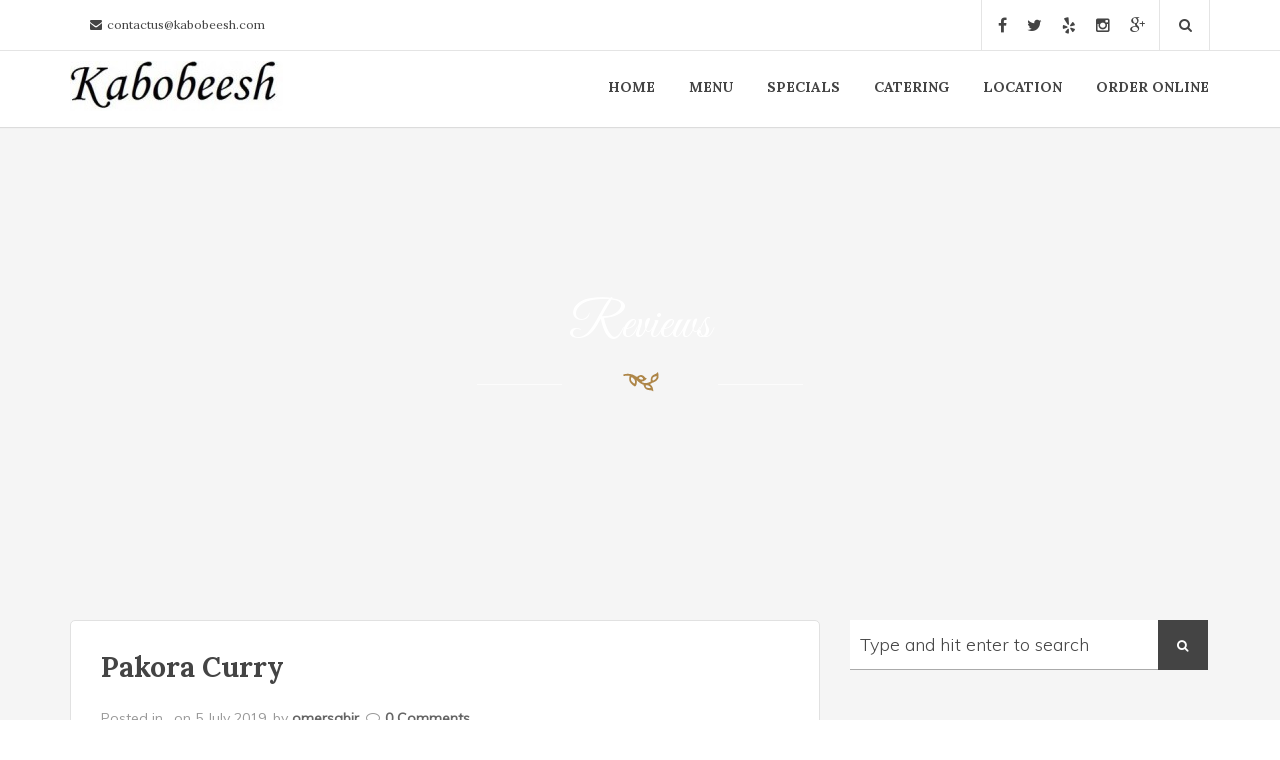

--- FILE ---
content_type: text/html; charset=UTF-8
request_url: http://www.kabobeesh.com/foodmenus/pakora-curry/
body_size: 8372
content:
<!DOCTYPE html>
<html lang="en">
<!--[if lt IE 7]>      <html class="no-js lt-ie9 lt-ie8 lt-ie7"> <![endif]-->
<!--[if IE 7]>         <html class="no-js lt-ie9 lt-ie8"> <![endif]-->
<!--[if IE 8]>         <html class="no-js lt-ie9"> <![endif]-->
<!--[if gt IE 8]> <html class="no-js"> <![endif]-->
  <head>
         <meta charset="UTF-8">
    <meta http-equiv="X-UA-Compatible" content="IE=edge,chrome=1">
    <meta name="author" content="bliccaThemes">
    <meta name="viewport" content="width=device-width, initial-scale=1.0">
    <link rel="profile" href="http://gmpg.org/xfn/11" />
    <link rel="pingback" href="http://www.kabobeesh.com/xmlrpc.php" />
            <link rel="shortcut icon" href="http://www.kabobeesh.com/wp-content/uploads/2015/11/favicon.ico" />
        <title>Pakora Curry &#8211; Kabobeesh</title>
<meta name='robots' content='max-image-preview:large' />
	<style>img:is([sizes="auto" i], [sizes^="auto," i]) { contain-intrinsic-size: 3000px 1500px }</style>
	<link rel="alternate" type="application/rss+xml" title="Kabobeesh &raquo; Feed" href="http://www.kabobeesh.com/feed/" />
<script type="text/javascript">
/* <![CDATA[ */
window._wpemojiSettings = {"baseUrl":"https:\/\/s.w.org\/images\/core\/emoji\/15.0.3\/72x72\/","ext":".png","svgUrl":"https:\/\/s.w.org\/images\/core\/emoji\/15.0.3\/svg\/","svgExt":".svg","source":{"concatemoji":"http:\/\/www.kabobeesh.com\/wp-includes\/js\/wp-emoji-release.min.js?ver=6.7.2"}};
/*! This file is auto-generated */
!function(i,n){var o,s,e;function c(e){try{var t={supportTests:e,timestamp:(new Date).valueOf()};sessionStorage.setItem(o,JSON.stringify(t))}catch(e){}}function p(e,t,n){e.clearRect(0,0,e.canvas.width,e.canvas.height),e.fillText(t,0,0);var t=new Uint32Array(e.getImageData(0,0,e.canvas.width,e.canvas.height).data),r=(e.clearRect(0,0,e.canvas.width,e.canvas.height),e.fillText(n,0,0),new Uint32Array(e.getImageData(0,0,e.canvas.width,e.canvas.height).data));return t.every(function(e,t){return e===r[t]})}function u(e,t,n){switch(t){case"flag":return n(e,"\ud83c\udff3\ufe0f\u200d\u26a7\ufe0f","\ud83c\udff3\ufe0f\u200b\u26a7\ufe0f")?!1:!n(e,"\ud83c\uddfa\ud83c\uddf3","\ud83c\uddfa\u200b\ud83c\uddf3")&&!n(e,"\ud83c\udff4\udb40\udc67\udb40\udc62\udb40\udc65\udb40\udc6e\udb40\udc67\udb40\udc7f","\ud83c\udff4\u200b\udb40\udc67\u200b\udb40\udc62\u200b\udb40\udc65\u200b\udb40\udc6e\u200b\udb40\udc67\u200b\udb40\udc7f");case"emoji":return!n(e,"\ud83d\udc26\u200d\u2b1b","\ud83d\udc26\u200b\u2b1b")}return!1}function f(e,t,n){var r="undefined"!=typeof WorkerGlobalScope&&self instanceof WorkerGlobalScope?new OffscreenCanvas(300,150):i.createElement("canvas"),a=r.getContext("2d",{willReadFrequently:!0}),o=(a.textBaseline="top",a.font="600 32px Arial",{});return e.forEach(function(e){o[e]=t(a,e,n)}),o}function t(e){var t=i.createElement("script");t.src=e,t.defer=!0,i.head.appendChild(t)}"undefined"!=typeof Promise&&(o="wpEmojiSettingsSupports",s=["flag","emoji"],n.supports={everything:!0,everythingExceptFlag:!0},e=new Promise(function(e){i.addEventListener("DOMContentLoaded",e,{once:!0})}),new Promise(function(t){var n=function(){try{var e=JSON.parse(sessionStorage.getItem(o));if("object"==typeof e&&"number"==typeof e.timestamp&&(new Date).valueOf()<e.timestamp+604800&&"object"==typeof e.supportTests)return e.supportTests}catch(e){}return null}();if(!n){if("undefined"!=typeof Worker&&"undefined"!=typeof OffscreenCanvas&&"undefined"!=typeof URL&&URL.createObjectURL&&"undefined"!=typeof Blob)try{var e="postMessage("+f.toString()+"("+[JSON.stringify(s),u.toString(),p.toString()].join(",")+"));",r=new Blob([e],{type:"text/javascript"}),a=new Worker(URL.createObjectURL(r),{name:"wpTestEmojiSupports"});return void(a.onmessage=function(e){c(n=e.data),a.terminate(),t(n)})}catch(e){}c(n=f(s,u,p))}t(n)}).then(function(e){for(var t in e)n.supports[t]=e[t],n.supports.everything=n.supports.everything&&n.supports[t],"flag"!==t&&(n.supports.everythingExceptFlag=n.supports.everythingExceptFlag&&n.supports[t]);n.supports.everythingExceptFlag=n.supports.everythingExceptFlag&&!n.supports.flag,n.DOMReady=!1,n.readyCallback=function(){n.DOMReady=!0}}).then(function(){return e}).then(function(){var e;n.supports.everything||(n.readyCallback(),(e=n.source||{}).concatemoji?t(e.concatemoji):e.wpemoji&&e.twemoji&&(t(e.twemoji),t(e.wpemoji)))}))}((window,document),window._wpemojiSettings);
/* ]]> */
</script>
<style id='wp-emoji-styles-inline-css' type='text/css'>

	img.wp-smiley, img.emoji {
		display: inline !important;
		border: none !important;
		box-shadow: none !important;
		height: 1em !important;
		width: 1em !important;
		margin: 0 0.07em !important;
		vertical-align: -0.1em !important;
		background: none !important;
		padding: 0 !important;
	}
</style>
<link rel="stylesheet" href="http://www.kabobeesh.com/wp-content/cache/minify/a5ff7.css" media="all" />

<style id='classic-theme-styles-inline-css' type='text/css'>
/*! This file is auto-generated */
.wp-block-button__link{color:#fff;background-color:#32373c;border-radius:9999px;box-shadow:none;text-decoration:none;padding:calc(.667em + 2px) calc(1.333em + 2px);font-size:1.125em}.wp-block-file__button{background:#32373c;color:#fff;text-decoration:none}
</style>
<style id='global-styles-inline-css' type='text/css'>
:root{--wp--preset--aspect-ratio--square: 1;--wp--preset--aspect-ratio--4-3: 4/3;--wp--preset--aspect-ratio--3-4: 3/4;--wp--preset--aspect-ratio--3-2: 3/2;--wp--preset--aspect-ratio--2-3: 2/3;--wp--preset--aspect-ratio--16-9: 16/9;--wp--preset--aspect-ratio--9-16: 9/16;--wp--preset--color--black: #000000;--wp--preset--color--cyan-bluish-gray: #abb8c3;--wp--preset--color--white: #ffffff;--wp--preset--color--pale-pink: #f78da7;--wp--preset--color--vivid-red: #cf2e2e;--wp--preset--color--luminous-vivid-orange: #ff6900;--wp--preset--color--luminous-vivid-amber: #fcb900;--wp--preset--color--light-green-cyan: #7bdcb5;--wp--preset--color--vivid-green-cyan: #00d084;--wp--preset--color--pale-cyan-blue: #8ed1fc;--wp--preset--color--vivid-cyan-blue: #0693e3;--wp--preset--color--vivid-purple: #9b51e0;--wp--preset--gradient--vivid-cyan-blue-to-vivid-purple: linear-gradient(135deg,rgba(6,147,227,1) 0%,rgb(155,81,224) 100%);--wp--preset--gradient--light-green-cyan-to-vivid-green-cyan: linear-gradient(135deg,rgb(122,220,180) 0%,rgb(0,208,130) 100%);--wp--preset--gradient--luminous-vivid-amber-to-luminous-vivid-orange: linear-gradient(135deg,rgba(252,185,0,1) 0%,rgba(255,105,0,1) 100%);--wp--preset--gradient--luminous-vivid-orange-to-vivid-red: linear-gradient(135deg,rgba(255,105,0,1) 0%,rgb(207,46,46) 100%);--wp--preset--gradient--very-light-gray-to-cyan-bluish-gray: linear-gradient(135deg,rgb(238,238,238) 0%,rgb(169,184,195) 100%);--wp--preset--gradient--cool-to-warm-spectrum: linear-gradient(135deg,rgb(74,234,220) 0%,rgb(151,120,209) 20%,rgb(207,42,186) 40%,rgb(238,44,130) 60%,rgb(251,105,98) 80%,rgb(254,248,76) 100%);--wp--preset--gradient--blush-light-purple: linear-gradient(135deg,rgb(255,206,236) 0%,rgb(152,150,240) 100%);--wp--preset--gradient--blush-bordeaux: linear-gradient(135deg,rgb(254,205,165) 0%,rgb(254,45,45) 50%,rgb(107,0,62) 100%);--wp--preset--gradient--luminous-dusk: linear-gradient(135deg,rgb(255,203,112) 0%,rgb(199,81,192) 50%,rgb(65,88,208) 100%);--wp--preset--gradient--pale-ocean: linear-gradient(135deg,rgb(255,245,203) 0%,rgb(182,227,212) 50%,rgb(51,167,181) 100%);--wp--preset--gradient--electric-grass: linear-gradient(135deg,rgb(202,248,128) 0%,rgb(113,206,126) 100%);--wp--preset--gradient--midnight: linear-gradient(135deg,rgb(2,3,129) 0%,rgb(40,116,252) 100%);--wp--preset--font-size--small: 13px;--wp--preset--font-size--medium: 20px;--wp--preset--font-size--large: 36px;--wp--preset--font-size--x-large: 42px;--wp--preset--spacing--20: 0.44rem;--wp--preset--spacing--30: 0.67rem;--wp--preset--spacing--40: 1rem;--wp--preset--spacing--50: 1.5rem;--wp--preset--spacing--60: 2.25rem;--wp--preset--spacing--70: 3.38rem;--wp--preset--spacing--80: 5.06rem;--wp--preset--shadow--natural: 6px 6px 9px rgba(0, 0, 0, 0.2);--wp--preset--shadow--deep: 12px 12px 50px rgba(0, 0, 0, 0.4);--wp--preset--shadow--sharp: 6px 6px 0px rgba(0, 0, 0, 0.2);--wp--preset--shadow--outlined: 6px 6px 0px -3px rgba(255, 255, 255, 1), 6px 6px rgba(0, 0, 0, 1);--wp--preset--shadow--crisp: 6px 6px 0px rgba(0, 0, 0, 1);}:where(.is-layout-flex){gap: 0.5em;}:where(.is-layout-grid){gap: 0.5em;}body .is-layout-flex{display: flex;}.is-layout-flex{flex-wrap: wrap;align-items: center;}.is-layout-flex > :is(*, div){margin: 0;}body .is-layout-grid{display: grid;}.is-layout-grid > :is(*, div){margin: 0;}:where(.wp-block-columns.is-layout-flex){gap: 2em;}:where(.wp-block-columns.is-layout-grid){gap: 2em;}:where(.wp-block-post-template.is-layout-flex){gap: 1.25em;}:where(.wp-block-post-template.is-layout-grid){gap: 1.25em;}.has-black-color{color: var(--wp--preset--color--black) !important;}.has-cyan-bluish-gray-color{color: var(--wp--preset--color--cyan-bluish-gray) !important;}.has-white-color{color: var(--wp--preset--color--white) !important;}.has-pale-pink-color{color: var(--wp--preset--color--pale-pink) !important;}.has-vivid-red-color{color: var(--wp--preset--color--vivid-red) !important;}.has-luminous-vivid-orange-color{color: var(--wp--preset--color--luminous-vivid-orange) !important;}.has-luminous-vivid-amber-color{color: var(--wp--preset--color--luminous-vivid-amber) !important;}.has-light-green-cyan-color{color: var(--wp--preset--color--light-green-cyan) !important;}.has-vivid-green-cyan-color{color: var(--wp--preset--color--vivid-green-cyan) !important;}.has-pale-cyan-blue-color{color: var(--wp--preset--color--pale-cyan-blue) !important;}.has-vivid-cyan-blue-color{color: var(--wp--preset--color--vivid-cyan-blue) !important;}.has-vivid-purple-color{color: var(--wp--preset--color--vivid-purple) !important;}.has-black-background-color{background-color: var(--wp--preset--color--black) !important;}.has-cyan-bluish-gray-background-color{background-color: var(--wp--preset--color--cyan-bluish-gray) !important;}.has-white-background-color{background-color: var(--wp--preset--color--white) !important;}.has-pale-pink-background-color{background-color: var(--wp--preset--color--pale-pink) !important;}.has-vivid-red-background-color{background-color: var(--wp--preset--color--vivid-red) !important;}.has-luminous-vivid-orange-background-color{background-color: var(--wp--preset--color--luminous-vivid-orange) !important;}.has-luminous-vivid-amber-background-color{background-color: var(--wp--preset--color--luminous-vivid-amber) !important;}.has-light-green-cyan-background-color{background-color: var(--wp--preset--color--light-green-cyan) !important;}.has-vivid-green-cyan-background-color{background-color: var(--wp--preset--color--vivid-green-cyan) !important;}.has-pale-cyan-blue-background-color{background-color: var(--wp--preset--color--pale-cyan-blue) !important;}.has-vivid-cyan-blue-background-color{background-color: var(--wp--preset--color--vivid-cyan-blue) !important;}.has-vivid-purple-background-color{background-color: var(--wp--preset--color--vivid-purple) !important;}.has-black-border-color{border-color: var(--wp--preset--color--black) !important;}.has-cyan-bluish-gray-border-color{border-color: var(--wp--preset--color--cyan-bluish-gray) !important;}.has-white-border-color{border-color: var(--wp--preset--color--white) !important;}.has-pale-pink-border-color{border-color: var(--wp--preset--color--pale-pink) !important;}.has-vivid-red-border-color{border-color: var(--wp--preset--color--vivid-red) !important;}.has-luminous-vivid-orange-border-color{border-color: var(--wp--preset--color--luminous-vivid-orange) !important;}.has-luminous-vivid-amber-border-color{border-color: var(--wp--preset--color--luminous-vivid-amber) !important;}.has-light-green-cyan-border-color{border-color: var(--wp--preset--color--light-green-cyan) !important;}.has-vivid-green-cyan-border-color{border-color: var(--wp--preset--color--vivid-green-cyan) !important;}.has-pale-cyan-blue-border-color{border-color: var(--wp--preset--color--pale-cyan-blue) !important;}.has-vivid-cyan-blue-border-color{border-color: var(--wp--preset--color--vivid-cyan-blue) !important;}.has-vivid-purple-border-color{border-color: var(--wp--preset--color--vivid-purple) !important;}.has-vivid-cyan-blue-to-vivid-purple-gradient-background{background: var(--wp--preset--gradient--vivid-cyan-blue-to-vivid-purple) !important;}.has-light-green-cyan-to-vivid-green-cyan-gradient-background{background: var(--wp--preset--gradient--light-green-cyan-to-vivid-green-cyan) !important;}.has-luminous-vivid-amber-to-luminous-vivid-orange-gradient-background{background: var(--wp--preset--gradient--luminous-vivid-amber-to-luminous-vivid-orange) !important;}.has-luminous-vivid-orange-to-vivid-red-gradient-background{background: var(--wp--preset--gradient--luminous-vivid-orange-to-vivid-red) !important;}.has-very-light-gray-to-cyan-bluish-gray-gradient-background{background: var(--wp--preset--gradient--very-light-gray-to-cyan-bluish-gray) !important;}.has-cool-to-warm-spectrum-gradient-background{background: var(--wp--preset--gradient--cool-to-warm-spectrum) !important;}.has-blush-light-purple-gradient-background{background: var(--wp--preset--gradient--blush-light-purple) !important;}.has-blush-bordeaux-gradient-background{background: var(--wp--preset--gradient--blush-bordeaux) !important;}.has-luminous-dusk-gradient-background{background: var(--wp--preset--gradient--luminous-dusk) !important;}.has-pale-ocean-gradient-background{background: var(--wp--preset--gradient--pale-ocean) !important;}.has-electric-grass-gradient-background{background: var(--wp--preset--gradient--electric-grass) !important;}.has-midnight-gradient-background{background: var(--wp--preset--gradient--midnight) !important;}.has-small-font-size{font-size: var(--wp--preset--font-size--small) !important;}.has-medium-font-size{font-size: var(--wp--preset--font-size--medium) !important;}.has-large-font-size{font-size: var(--wp--preset--font-size--large) !important;}.has-x-large-font-size{font-size: var(--wp--preset--font-size--x-large) !important;}
:where(.wp-block-post-template.is-layout-flex){gap: 1.25em;}:where(.wp-block-post-template.is-layout-grid){gap: 1.25em;}
:where(.wp-block-columns.is-layout-flex){gap: 2em;}:where(.wp-block-columns.is-layout-grid){gap: 2em;}
:root :where(.wp-block-pullquote){font-size: 1.5em;line-height: 1.6;}
</style>
<link rel="stylesheet" href="http://www.kabobeesh.com/wp-content/cache/minify/edd85.css" media="all" />

<style id='rs-plugin-settings-inline-css' type='text/css'>
#rs-demo-id {}
</style>
<link rel="stylesheet" href="http://www.kabobeesh.com/wp-content/cache/minify/04cc6.css" media="all" />








<style id='custom_style-inline-css' type='text/css'>
 .caption { background: url(http://localhost:8080/wordpress/wp-content/uploads/2015/04/caption.jpg) no-repeat center; }
</style>
<link rel="stylesheet" href="http://www.kabobeesh.com/wp-content/cache/minify/3b76b.css" media="all" />

<script  src="http://www.kabobeesh.com/wp-content/cache/minify/af994.js"></script>





<script></script><link rel="https://api.w.org/" href="http://www.kabobeesh.com/wp-json/" /><link rel="EditURI" type="application/rsd+xml" title="RSD" href="http://www.kabobeesh.com/xmlrpc.php?rsd" />
<meta name="generator" content="WordPress 6.7.2" />
<link rel="canonical" href="http://www.kabobeesh.com/foodmenus/pakora-curry/" />
<link rel='shortlink' href='http://www.kabobeesh.com/?p=1586' />
<link rel="alternate" title="oEmbed (JSON)" type="application/json+oembed" href="http://www.kabobeesh.com/wp-json/oembed/1.0/embed?url=http%3A%2F%2Fwww.kabobeesh.com%2Ffoodmenus%2Fpakora-curry%2F" />
<link rel="alternate" title="oEmbed (XML)" type="text/xml+oembed" href="http://www.kabobeesh.com/wp-json/oembed/1.0/embed?url=http%3A%2F%2Fwww.kabobeesh.com%2Ffoodmenus%2Fpakora-curry%2F&#038;format=xml" />
<meta name="generator" content="Powered by WPBakery Page Builder - drag and drop page builder for WordPress."/>
<meta name="generator" content="Powered by Slider Revolution 6.2.6 - responsive, Mobile-Friendly Slider Plugin for WordPress with comfortable drag and drop interface." />
<script type="text/javascript">function setREVStartSize(e){
			//window.requestAnimationFrame(function() {				 
				window.RSIW = window.RSIW===undefined ? window.innerWidth : window.RSIW;	
				window.RSIH = window.RSIH===undefined ? window.innerHeight : window.RSIH;	
				try {								
					var pw = document.getElementById(e.c).parentNode.offsetWidth,
						newh;
					pw = pw===0 || isNaN(pw) ? window.RSIW : pw;
					e.tabw = e.tabw===undefined ? 0 : parseInt(e.tabw);
					e.thumbw = e.thumbw===undefined ? 0 : parseInt(e.thumbw);
					e.tabh = e.tabh===undefined ? 0 : parseInt(e.tabh);
					e.thumbh = e.thumbh===undefined ? 0 : parseInt(e.thumbh);
					e.tabhide = e.tabhide===undefined ? 0 : parseInt(e.tabhide);
					e.thumbhide = e.thumbhide===undefined ? 0 : parseInt(e.thumbhide);
					e.mh = e.mh===undefined || e.mh=="" || e.mh==="auto" ? 0 : parseInt(e.mh,0);		
					if(e.layout==="fullscreen" || e.l==="fullscreen") 						
						newh = Math.max(e.mh,window.RSIH);					
					else{					
						e.gw = Array.isArray(e.gw) ? e.gw : [e.gw];
						for (var i in e.rl) if (e.gw[i]===undefined || e.gw[i]===0) e.gw[i] = e.gw[i-1];					
						e.gh = e.el===undefined || e.el==="" || (Array.isArray(e.el) && e.el.length==0)? e.gh : e.el;
						e.gh = Array.isArray(e.gh) ? e.gh : [e.gh];
						for (var i in e.rl) if (e.gh[i]===undefined || e.gh[i]===0) e.gh[i] = e.gh[i-1];
											
						var nl = new Array(e.rl.length),
							ix = 0,						
							sl;					
						e.tabw = e.tabhide>=pw ? 0 : e.tabw;
						e.thumbw = e.thumbhide>=pw ? 0 : e.thumbw;
						e.tabh = e.tabhide>=pw ? 0 : e.tabh;
						e.thumbh = e.thumbhide>=pw ? 0 : e.thumbh;					
						for (var i in e.rl) nl[i] = e.rl[i]<window.RSIW ? 0 : e.rl[i];
						sl = nl[0];									
						for (var i in nl) if (sl>nl[i] && nl[i]>0) { sl = nl[i]; ix=i;}															
						var m = pw>(e.gw[ix]+e.tabw+e.thumbw) ? 1 : (pw-(e.tabw+e.thumbw)) / (e.gw[ix]);					
						newh =  (e.gh[ix] * m) + (e.tabh + e.thumbh);
					}				
					if(window.rs_init_css===undefined) window.rs_init_css = document.head.appendChild(document.createElement("style"));					
					document.getElementById(e.c).height = newh+"px";
					window.rs_init_css.innerHTML += "#"+e.c+"_wrapper { height: "+newh+"px }";				
				} catch(e){
					console.log("Failure at Presize of Slider:" + e)
				}					   
			//});
		  };</script>
<noscript><style> .wpb_animate_when_almost_visible { opacity: 1; }</style></noscript>    <!--[if IE 7]>
      <link rel="stylesheet" href="css/font-awesome-ie7.min.css">
    <![endif]-->

  </head>
    <body class="foodmenu-template-default single single-foodmenu postid-1586 disable_smoothscroll enable_fixhead wpb-js-composer js-comp-ver-8.3.1 vc_responsive">
    <div id="bliccaThemes-loader">
      <div class="fond">
        <div class="contener_general">
            <div class="contener_mixte"><div class="ballcolor ball_1">&nbsp;</div></div>
            <div class="contener_mixte"><div class="ballcolor ball_2">&nbsp;</div></div>
            <div class="contener_mixte"><div class="ballcolor ball_3">&nbsp;</div></div>
            <div class="contener_mixte"><div class="ballcolor ball_4">&nbsp;</div></div>
        </div>
      </div>
    </div>     

    <div id="bliccaThemes-layout">
         
    <!-- Top Section -->
    <!-- Header -->

    <header id="bliccaThemes_header" class="bliccaThemes-header header-1 header-classic off-sticky">
			<div class="topsection">    
    <div class="container"><div class="row"><div class="col-md-12">
                <div class="topsection-about">
                                <i class="fa fa-envelope"></i><a href="/cdn-cgi/l/email-protection#1a7975746e7b796e6f695a717b7875787f7f697234797577"><span class="__cf_email__" data-cfemail="ff9c90918b9e9c8b8a8cbf949e9d909d9a9a8c97d19c9092">[email&#160;protected]</span></a>                </div>
                <div class="bliccaThemes-header-search">
                <i class="fa fa-search"></i>
                <div class="search">
                  <form method="get" action="http://www.kabobeesh.com/">
                  <input type="text" name="s" class="search-query" placeholder="Search here..." value="">
                  </form>
                </div>  
                </div>
                <div class="header-social">                <a href="https://www.facebook.com/kabobeesh" target="_blank"><div class="social-facebook"><i class="fa fa-facebook"></i></div></a>

                                <a href="https://www.twitter.com/kabobeesh" target="_blank"><div class="social-twitter"><i class="fa fa-twitter"></i></div></a>
 
                                <a href="https://www.yelp.com/biz/kabobeesh-philadelphia" target="_blank"><div class="social-yelp"><i class="fa fa-yelp"></i></div></a>

                                <a href="https://www.instagram.com/kabobeesh" target="_blank"><div class="social-instagram"><i class="fa fa-instagram"></i></div></a>

                                <a href="https://plus.google.com/+Kabobeesh" target="_blank"><div class="social-google-plus"><i class="fa fa-google-plus"></i></div></a>
                 
            	<div class="clearfix"></div></div><div class="clearfix"></div>
    </div></div></div>
</div>
<div class="container">
        <div class="row">
          <div class="col-md-12">
          <!-- Main Menu -->
          <nav class="navbar navbar-default" role="navigation">
          <div class="navbar-header">
            <a href="http://www.kabobeesh.com/" class="logo-text">
                                      <img src="http://www.kabobeesh.com/wp-content/uploads/2015/11/Kabobeesh-Logo.jpg" alt="Kabobeesh" class="logo" />
                    <img src="http://www.kabobeesh.com/wp-content/uploads/2015/11/Kabobeesh-Logo.jpg" alt="Kabobeesh" class="stickylogo" /> 
                  </a>    
            <button type="button" class="navbar-toggle" data-toggle="collapse" data-target=".navbar-ex1-collapse">
              <span class="sr-only">Toggle navigation</span>
              <span class="icon-bar"></span>
              <span class="icon-bar"></span>
              <span class="icon-bar"></span>
            </button>
          </div>
          <!-- Collect the nav links, forms, and other content for toggling -->
          <div class="collapse navbar-collapse navbar-ex1-collapse">
                
                <ul id="menu-main-menu" class="nav navbar-nav navbar-right"><li id="nav-menu-item-1006" class="firstitem menu-item menu-item-type-post_type menu-item-object-page menu-item-home "><a title="homepage" href="http://www.kabobeesh.com/" data-id="900" class="menu-link">HOME</a></li>
<li id="nav-menu-item-1013" class="firstitem menu-item menu-item-type-post_type menu-item-object-page "><a title="menu" href="http://www.kabobeesh.com/menu/" data-id="647" class="menu-link">MENU</a></li>
<li id="nav-menu-item-1340" class="firstitem menu-item menu-item-type-post_type menu-item-object-page "><a title="specials" href="http://www.kabobeesh.com/specials/" data-id="1323" class="menu-link">SPECIALS</a></li>
<li id="nav-menu-item-1273" class="firstitem menu-item menu-item-type-post_type menu-item-object-page "><a title="catering" href="http://www.kabobeesh.com/catering/" data-id="1236" class="menu-link">CATERING</a></li>
<li id="nav-menu-item-1318" class="firstitem menu-item menu-item-type-post_type menu-item-object-page "><a title="locations" href="http://www.kabobeesh.com/locations/" data-id="736" class="menu-link">LOCATION</a></li>
<li id="nav-menu-item-1497" class="firstitem menu-item menu-item-type-post_type menu-item-object-page "><a href="http://www.kabobeesh.com/order-online/" data-id="1475" class="menu-link">ORDER ONLINE</a></li>
</ul>          </div><!-- /.navbar-collapse -->
        </nav>
          </div>
        </div>
</div>	
      
    </header><div class="bliccaThemes-waypoint" data-animate-down="header-1 header-classic on-sticky" data-animate-up="header-1 header-classic off-sticky">

  <!-- Content Start -->  
    <div class="blog-style">
      <div class="caption-container">
        <div class="caption"><div class="container"><div class="row"><div class="col-md-12">
              <h1 style="color: #fff;">Reviews</h1>
              <div class="bt_caption_sep">
                            
                  <img src="http://www.kabobeesh.com/wp-content/themes/pronto/img/iconpronto.png">
                            </div>
              <p></p>
        </div></div></div></div>
      </div>      
      <div class="container">
        <div class="row">
                            
          
        <div class="col-sm-8 col-md-8 blog-wrapper">
          <div class="blog-standard-right-sidebar">
                        <!-- Loop Start -->
                <article class="post-item post-1586 foodmenu type-foodmenu status-publish hentry foodtype-2-orderbytrays">
                    
    
<div class="postdata">
        <h1 class="blog-title"><a href="http://www.kabobeesh.com/foodmenus/pakora-curry/" rel="bookmark" title="Permanent Link to Pakora Curry">Pakora Curry</a></h1>
               
</div>
                                    
                <div class="blog-content">
                  <p class="blog-meta">
                        Posted in ,
                        on 5 July 2019,     
                        by <a href="http://www.kabobeesh.com/author/omersabir/" title="Posts by omersabir" rel="author">omersabir</a>,
                        <i class="fa fa-comment-o"></i><a href="http://www.kabobeesh.com/foodmenus/pakora-curry/#respond">0 Comments</a>
                    </p>
                  <div class="blog-excerpt">
                                                                
                    <span class="single-tags"></span>
                  </div>
                  
                  <div class="clearfix"></div>
                </div>
              
              
                                        </article>
              
                              </div>
          <div id="comment" class="comments-wrapper"></div>
            </div>

        	
					<aside class="col-sm-4 col-md-4 sidebar ">
            <div class="sidebar-inner">
						<div class="sidebar-widget widget_search"><div class="search">
        <form method="get" action="http://www.kabobeesh.com">
            <input type="text" name="s" class="search-query" placeholder="Type and hit enter to search" value="">
            <button class="search-icon" type="submit"><i class="fa fa-search"></i></button>     
        </form>
 </div><div class="bt_section_sep">NM</div></div><div class="sidebar-widget widget_archive"><h5>Archives</h5>
			<ul>
							</ul>

			<div class="bt_section_sep">NM</div></div><div class="sidebar-widget widget_categories"><h5>Categories</h5>
			<ul>
				<li class="cat-item-none">No categories</li>			</ul>

			<div class="bt_section_sep">NM</div></div><div class="sidebar-widget widget_meta"><h5>Meta</h5>
		<ul>
						<li><a href="http://www.kabobeesh.com/wp-login.php">Log in</a></li>
			<li><a href="http://www.kabobeesh.com/feed/">Entries feed</a></li>
			<li><a href="http://www.kabobeesh.com/comments/feed/">Comments feed</a></li>

			<li><a href="https://wordpress.org/">WordPress.org</a></li>
		</ul>

		<div class="bt_section_sep">NM</div></div>            </div>
					</aside>
	          <div class="clearfix"></div>

        </div>
      </div>
    </div>

</div>
<footer class="footer_bliccaThemes">  

        <div class="container">
        <div class="row">
          <div class="widgetscontainer">
          <!-- Widget Area 1 -->
          <div class="col-md-3">
            <div class="footer-widget widget_text"><h4>University City</h4>			<div class="textwidget"><p>Mon: 11AM &#8211; 11PM<br />
Tue-Sun: 11AM &#8211; 12AM</p>
<p>4201 Chestnut Street<br />
Philadelphia, PA 19104</p>
<p>Ph: 215-222-8081<br />
Ph: 215-386-8081</p>
</div>
		</div>          </div>
          <!-- Widget Area 2 -->
          <div class="col-md-3">
            <div class="footer-widget widget_text"><h4>We Serve Halal</h4>			<div class="textwidget"><p>Our entire menu is 100% Halal! We use the freshest and highest quality of meats in all our dishes. Made for you fresh everyday. </p>
</div>
		</div>          </div>
          <!-- Widget Area 3 -->
          <div class="col-md-3">
            <div class="footer-widget widget_text"><h4>Penn&#8217;s Corner</h4>			<div class="textwidget"><p>By Kabobeesh</p>
<p>4201 Chestnut Street<br />
Philadelphia, PA 19104</p>
<p>Ph: 215-222-1123</p>
<p><a href="http://kabobeesh.com/Penns_Corner.pdf" target="_blank">Penn's Corner Menu (PDF) </a></p>
</div>
		</div>          </div>
          <!-- Widget Area 4 -->
          <div class="col-md-3">
            <div class="footer-widget widget_text">			<div class="textwidget"></div>
		</div>          </div>          
        </div>

        </div>
    </div>
    
    
    <div class="copyright-background">
        <div class="container">
          <div class="row">

            <div class="col-md-12">
                          <div class="footer-social">                <a href="https://www.facebook.com/kabobeesh" target="_blank"><div class="social-facebook"><i class="fa fa-facebook"></i></div></a>

                                <a href="https://www.twitter.com/kabobeesh" target="_blank"><div class="social-twitter"><i class="fa fa-twitter"></i></div></a>
 
                                <a href="https://www.yelp.com/biz/kabobeesh-philadelphia" target="_blank"><div class="social-yelp"><i class="fa fa-yelp"></i></div></a>

                                <a href="https://www.instagram.com/kabobeesh" target="_blank"><div class="social-instagram"><i class="fa fa-instagram"></i></div></a>

                                <a href="https://plus.google.com/+Kabobeesh" target="_blank"><div class="social-google-plus"><i class="fa fa-google-plus"></i></div></a>
                 
            	<div class="clearfix"></div></div> 
               
                          <div class="copyright-section"><a href="http://www.kabobeesh.com/" class="logo-text">
                  </a><p>Copyright © 2020 Kabobeesh. All rights reserved.</div>
              
            </div>  
          </div>
        </div>
    </div>

    
</footer>
      
</div>


    

<script data-cfasync="false" src="/cdn-cgi/scripts/5c5dd728/cloudflare-static/email-decode.min.js"></script><script  src="http://www.kabobeesh.com/wp-content/cache/minify/5a432.js"></script>

<script type="text/javascript" id="main-js-extra">
/* <![CDATA[ */
var SiteParameters = {"theme_directory":"http:\/\/www.kabobeesh.com\/wp-content\/themes\/pronto","theme_fonts":"Great+Vibes","font_char":"latin"};
/* ]]> */
</script>
<script  src="http://www.kabobeesh.com/wp-content/cache/minify/21f38.js"></script>

<script></script>	
  <script defer src="https://static.cloudflareinsights.com/beacon.min.js/vcd15cbe7772f49c399c6a5babf22c1241717689176015" integrity="sha512-ZpsOmlRQV6y907TI0dKBHq9Md29nnaEIPlkf84rnaERnq6zvWvPUqr2ft8M1aS28oN72PdrCzSjY4U6VaAw1EQ==" data-cf-beacon='{"version":"2024.11.0","token":"1b91d3f77870434daca26ff36db33658","r":1,"server_timing":{"name":{"cfCacheStatus":true,"cfEdge":true,"cfExtPri":true,"cfL4":true,"cfOrigin":true,"cfSpeedBrain":true},"location_startswith":null}}' crossorigin="anonymous"></script>
</body>
</html>
<!--
Performance optimized by W3 Total Cache. Learn more: https://www.boldgrid.com/w3-total-cache/

Page Caching using Disk: Enhanced 
Minified using Disk
Database Caching 2/74 queries in 0.134 seconds using Disk (Request-wide modification query)

Served from: www.kabobeesh.com @ 2025-08-18 20:54:03 by W3 Total Cache
-->

--- FILE ---
content_type: text/css
request_url: http://www.kabobeesh.com/wp-content/cache/minify/04cc6.css
body_size: 53661
content:
.mc4wp-form input[name^=_mc4wp_honey]{display:none!important}.mc4wp-form-basic{margin:1em
0}.mc4wp-form-basic label,.mc4wp-form-basic
input{box-sizing:border-box;cursor:auto;vertical-align:baseline;width:auto;height:auto;line-height:normal;display:block}.mc4wp-form-basic label:after,.mc4wp-form-basic input:after{content:"";clear:both;display:table}.mc4wp-form-basic
label{margin-bottom:6px;font-weight:700;display:block}.mc4wp-form-basic input[type=text],.mc4wp-form-basic input[type=email],.mc4wp-form-basic input[type=tel],.mc4wp-form-basic input[type=url],.mc4wp-form-basic input[type=date],.mc4wp-form-basic textarea,.mc4wp-form-basic
select{width:100%;max-width:480px;min-height:32px}.mc4wp-form-basic input[type=number]{min-width:40px}.mc4wp-form-basic input[type=checkbox],.mc4wp-form-basic input[type=radio]{border:0;width:13px;height:13px;margin:0
6px 0 0;padding:0;display:inline-block;position:relative}.mc4wp-form-basic input[type=checkbox]{-webkit-appearance:checkbox;-moz-appearance:checkbox;appearance:checkbox}.mc4wp-form-basic input[type=radio]{-webkit-appearance:radio;-moz-appearance:radio;appearance:radio}.mc4wp-form-basic input[type=submit],.mc4wp-form-basic button,.mc4wp-form-basic input[type=button]{cursor:pointer;-webkit-appearance:none;-moz-appearance:none;appearance:none;display:inline-block}.mc4wp-form-basic label>span,.mc4wp-form-basic li>label{font-weight:400}.mc4wp-alert{color:#c09853;clear:both}.mc4wp-success{color:#468847}.mc4wp-notice{color:#3a87ad}.mc4wp-error{color:#cd5c5c}.rtl .mc4wp-form-basic input[type=checkbox],.rtl .mc4wp-form-basic input[type=radio]{margin:0
0 0 6px}/*!
 * Bootstrap v3.2.0 (http://getbootstrap.com)
 * Copyright 2011-2014 Twitter, Inc.
 * Licensed under MIT (https://github.com/twbs/bootstrap/blob/master/LICENSE)
 */

/*!
 * Generated using the Bootstrap Customizer (http://getbootstrap.com/customize/?id=16fc87c984e4d8b3e5e6)
 * Config saved to config.json and https://gist.github.com/16fc87c984e4d8b3e5e6
 *//*! normalize.css v3.0.1 | MIT License | git.io/normalize */html{font-family:sans-serif;-ms-text-size-adjust:100%;-webkit-text-size-adjust:100%}body{margin:0}article,aside,details,figcaption,figure,footer,header,hgroup,main,nav,section,summary{display:block}audio,canvas,progress,video{display:inline-block;vertical-align:baseline}audio:not([controls]){display:none;height:0}[hidden],template{display:none}a{background:transparent}a:active,a:hover{outline:0}abbr[title]{border-bottom:1px dotted}b,strong{font-weight:bold}dfn{font-style:italic}h1{font-size:2em;margin:0.67em 0}mark{background:#ff0;color:#000}small{font-size:80%}sub,sup{font-size:75%;line-height:0;position:relative;vertical-align:baseline}sup{top:-0.5em}sub{bottom:-0.25em}img{border:0}svg:not(:root){overflow:hidden}figure{margin:1em 40px}hr{-moz-box-sizing:content-box;box-sizing:content-box;height:0}pre{overflow:auto}code,kbd,pre,samp{font-family:monospace, monospace;font-size:1em}button,input,optgroup,select,textarea{color:inherit;font:inherit;margin:0}button{overflow:visible}button,select{text-transform:none}button,html input[type="button"],input[type="reset"],input[type="submit"]{-webkit-appearance:button;cursor:pointer}button[disabled],html input[disabled]{cursor:default}button::-moz-focus-inner,input::-moz-focus-inner{border:0;padding:0}input{line-height:normal}input[type="checkbox"],input[type="radio"]{box-sizing:border-box;padding:0}input[type="number"]::-webkit-inner-spin-button,input[type="number"]::-webkit-outer-spin-button{height:auto}input[type="search"]{-webkit-appearance:textfield;-moz-box-sizing:content-box;-webkit-box-sizing:content-box;box-sizing:content-box}input[type="search"]::-webkit-search-cancel-button,input[type="search"]::-webkit-search-decoration{-webkit-appearance:none}fieldset{border:1px solid #c0c0c0;margin:0 2px;padding:0.35em 0.625em 0.75em}legend{border:0;padding:0}textarea{overflow:auto}optgroup{font-weight:bold}table{border-collapse:collapse;border-spacing:0}td,th{padding:0}@font-face{font-family:'Glyphicons Halflings';src:url('/wp-content/themes/pronto/fonts/glyphicons-halflings-regular.eot');src:url('/wp-content/themes/pronto/fonts/glyphicons-halflings-regular.eot?#iefix') format('embedded-opentype'),url('/wp-content/themes/pronto/fonts/glyphicons-halflings-regular.woff') format('woff'),url('/wp-content/themes/pronto/fonts/glyphicons-halflings-regular.ttf') format('truetype'),url('/wp-content/themes/pronto/fonts/glyphicons-halflings-regular.svg#glyphicons_halflingsregular') format('svg')}.glyphicon{position:relative;top:1px;display:inline-block;font-family:'Glyphicons Halflings';font-style:normal;font-weight:normal;line-height:1;-webkit-font-smoothing:antialiased;-moz-osx-font-smoothing:grayscale}.glyphicon-asterisk:before{content:"\2a"}.glyphicon-plus:before{content:"\2b"}.glyphicon-euro:before{content:"\20ac"}.glyphicon-minus:before{content:"\2212"}.glyphicon-cloud:before{content:"\2601"}.glyphicon-envelope:before{content:"\2709"}.glyphicon-pencil:before{content:"\270f"}.glyphicon-glass:before{content:"\e001"}.glyphicon-music:before{content:"\e002"}.glyphicon-search:before{content:"\e003"}.glyphicon-heart:before{content:"\e005"}.glyphicon-star:before{content:"\e006"}.glyphicon-star-empty:before{content:"\e007"}.glyphicon-user:before{content:"\e008"}.glyphicon-film:before{content:"\e009"}.glyphicon-th-large:before{content:"\e010"}.glyphicon-th:before{content:"\e011"}.glyphicon-th-list:before{content:"\e012"}.glyphicon-ok:before{content:"\e013"}.glyphicon-remove:before{content:"\e014"}.glyphicon-zoom-in:before{content:"\e015"}.glyphicon-zoom-out:before{content:"\e016"}.glyphicon-off:before{content:"\e017"}.glyphicon-signal:before{content:"\e018"}.glyphicon-cog:before{content:"\e019"}.glyphicon-trash:before{content:"\e020"}.glyphicon-home:before{content:"\e021"}.glyphicon-file:before{content:"\e022"}.glyphicon-time:before{content:"\e023"}.glyphicon-road:before{content:"\e024"}.glyphicon-download-alt:before{content:"\e025"}.glyphicon-download:before{content:"\e026"}.glyphicon-upload:before{content:"\e027"}.glyphicon-inbox:before{content:"\e028"}.glyphicon-play-circle:before{content:"\e029"}.glyphicon-repeat:before{content:"\e030"}.glyphicon-refresh:before{content:"\e031"}.glyphicon-list-alt:before{content:"\e032"}.glyphicon-lock:before{content:"\e033"}.glyphicon-flag:before{content:"\e034"}.glyphicon-headphones:before{content:"\e035"}.glyphicon-volume-off:before{content:"\e036"}.glyphicon-volume-down:before{content:"\e037"}.glyphicon-volume-up:before{content:"\e038"}.glyphicon-qrcode:before{content:"\e039"}.glyphicon-barcode:before{content:"\e040"}.glyphicon-tag:before{content:"\e041"}.glyphicon-tags:before{content:"\e042"}.glyphicon-book:before{content:"\e043"}.glyphicon-bookmark:before{content:"\e044"}.glyphicon-print:before{content:"\e045"}.glyphicon-camera:before{content:"\e046"}.glyphicon-font:before{content:"\e047"}.glyphicon-bold:before{content:"\e048"}.glyphicon-italic:before{content:"\e049"}.glyphicon-text-height:before{content:"\e050"}.glyphicon-text-width:before{content:"\e051"}.glyphicon-align-left:before{content:"\e052"}.glyphicon-align-center:before{content:"\e053"}.glyphicon-align-right:before{content:"\e054"}.glyphicon-align-justify:before{content:"\e055"}.glyphicon-list:before{content:"\e056"}.glyphicon-indent-left:before{content:"\e057"}.glyphicon-indent-right:before{content:"\e058"}.glyphicon-facetime-video:before{content:"\e059"}.glyphicon-picture:before{content:"\e060"}.glyphicon-map-marker:before{content:"\e062"}.glyphicon-adjust:before{content:"\e063"}.glyphicon-tint:before{content:"\e064"}.glyphicon-edit:before{content:"\e065"}.glyphicon-share:before{content:"\e066"}.glyphicon-check:before{content:"\e067"}.glyphicon-move:before{content:"\e068"}.glyphicon-step-backward:before{content:"\e069"}.glyphicon-fast-backward:before{content:"\e070"}.glyphicon-backward:before{content:"\e071"}.glyphicon-play:before{content:"\e072"}.glyphicon-pause:before{content:"\e073"}.glyphicon-stop:before{content:"\e074"}.glyphicon-forward:before{content:"\e075"}.glyphicon-fast-forward:before{content:"\e076"}.glyphicon-step-forward:before{content:"\e077"}.glyphicon-eject:before{content:"\e078"}.glyphicon-chevron-left:before{content:"\e079"}.glyphicon-chevron-right:before{content:"\e080"}.glyphicon-plus-sign:before{content:"\e081"}.glyphicon-minus-sign:before{content:"\e082"}.glyphicon-remove-sign:before{content:"\e083"}.glyphicon-ok-sign:before{content:"\e084"}.glyphicon-question-sign:before{content:"\e085"}.glyphicon-info-sign:before{content:"\e086"}.glyphicon-screenshot:before{content:"\e087"}.glyphicon-remove-circle:before{content:"\e088"}.glyphicon-ok-circle:before{content:"\e089"}.glyphicon-ban-circle:before{content:"\e090"}.glyphicon-arrow-left:before{content:"\e091"}.glyphicon-arrow-right:before{content:"\e092"}.glyphicon-arrow-up:before{content:"\e093"}.glyphicon-arrow-down:before{content:"\e094"}.glyphicon-share-alt:before{content:"\e095"}.glyphicon-resize-full:before{content:"\e096"}.glyphicon-resize-small:before{content:"\e097"}.glyphicon-exclamation-sign:before{content:"\e101"}.glyphicon-gift:before{content:"\e102"}.glyphicon-leaf:before{content:"\e103"}.glyphicon-fire:before{content:"\e104"}.glyphicon-eye-open:before{content:"\e105"}.glyphicon-eye-close:before{content:"\e106"}.glyphicon-warning-sign:before{content:"\e107"}.glyphicon-plane:before{content:"\e108"}.glyphicon-calendar:before{content:"\e109"}.glyphicon-random:before{content:"\e110"}.glyphicon-comment:before{content:"\e111"}.glyphicon-magnet:before{content:"\e112"}.glyphicon-chevron-up:before{content:"\e113"}.glyphicon-chevron-down:before{content:"\e114"}.glyphicon-retweet:before{content:"\e115"}.glyphicon-shopping-cart:before{content:"\e116"}.glyphicon-folder-close:before{content:"\e117"}.glyphicon-folder-open:before{content:"\e118"}.glyphicon-resize-vertical:before{content:"\e119"}.glyphicon-resize-horizontal:before{content:"\e120"}.glyphicon-hdd:before{content:"\e121"}.glyphicon-bullhorn:before{content:"\e122"}.glyphicon-bell:before{content:"\e123"}.glyphicon-certificate:before{content:"\e124"}.glyphicon-thumbs-up:before{content:"\e125"}.glyphicon-thumbs-down:before{content:"\e126"}.glyphicon-hand-right:before{content:"\e127"}.glyphicon-hand-left:before{content:"\e128"}.glyphicon-hand-up:before{content:"\e129"}.glyphicon-hand-down:before{content:"\e130"}.glyphicon-circle-arrow-right:before{content:"\e131"}.glyphicon-circle-arrow-left:before{content:"\e132"}.glyphicon-circle-arrow-up:before{content:"\e133"}.glyphicon-circle-arrow-down:before{content:"\e134"}.glyphicon-globe:before{content:"\e135"}.glyphicon-wrench:before{content:"\e136"}.glyphicon-tasks:before{content:"\e137"}.glyphicon-filter:before{content:"\e138"}.glyphicon-briefcase:before{content:"\e139"}.glyphicon-fullscreen:before{content:"\e140"}.glyphicon-dashboard:before{content:"\e141"}.glyphicon-paperclip:before{content:"\e142"}.glyphicon-heart-empty:before{content:"\e143"}.glyphicon-link:before{content:"\e144"}.glyphicon-phone:before{content:"\e145"}.glyphicon-pushpin:before{content:"\e146"}.glyphicon-usd:before{content:"\e148"}.glyphicon-gbp:before{content:"\e149"}.glyphicon-sort:before{content:"\e150"}.glyphicon-sort-by-alphabet:before{content:"\e151"}.glyphicon-sort-by-alphabet-alt:before{content:"\e152"}.glyphicon-sort-by-order:before{content:"\e153"}.glyphicon-sort-by-order-alt:before{content:"\e154"}.glyphicon-sort-by-attributes:before{content:"\e155"}.glyphicon-sort-by-attributes-alt:before{content:"\e156"}.glyphicon-unchecked:before{content:"\e157"}.glyphicon-expand:before{content:"\e158"}.glyphicon-collapse-down:before{content:"\e159"}.glyphicon-collapse-up:before{content:"\e160"}.glyphicon-log-in:before{content:"\e161"}.glyphicon-flash:before{content:"\e162"}.glyphicon-log-out:before{content:"\e163"}.glyphicon-new-window:before{content:"\e164"}.glyphicon-record:before{content:"\e165"}.glyphicon-save:before{content:"\e166"}.glyphicon-open:before{content:"\e167"}.glyphicon-saved:before{content:"\e168"}.glyphicon-import:before{content:"\e169"}.glyphicon-export:before{content:"\e170"}.glyphicon-send:before{content:"\e171"}.glyphicon-floppy-disk:before{content:"\e172"}.glyphicon-floppy-saved:before{content:"\e173"}.glyphicon-floppy-remove:before{content:"\e174"}.glyphicon-floppy-save:before{content:"\e175"}.glyphicon-floppy-open:before{content:"\e176"}.glyphicon-credit-card:before{content:"\e177"}.glyphicon-transfer:before{content:"\e178"}.glyphicon-cutlery:before{content:"\e179"}.glyphicon-header:before{content:"\e180"}.glyphicon-compressed:before{content:"\e181"}.glyphicon-earphone:before{content:"\e182"}.glyphicon-phone-alt:before{content:"\e183"}.glyphicon-tower:before{content:"\e184"}.glyphicon-stats:before{content:"\e185"}.glyphicon-sd-video:before{content:"\e186"}.glyphicon-hd-video:before{content:"\e187"}.glyphicon-subtitles:before{content:"\e188"}.glyphicon-sound-stereo:before{content:"\e189"}.glyphicon-sound-dolby:before{content:"\e190"}.glyphicon-sound-5-1:before{content:"\e191"}.glyphicon-sound-6-1:before{content:"\e192"}.glyphicon-sound-7-1:before{content:"\e193"}.glyphicon-copyright-mark:before{content:"\e194"}.glyphicon-registration-mark:before{content:"\e195"}.glyphicon-cloud-download:before{content:"\e197"}.glyphicon-cloud-upload:before{content:"\e198"}.glyphicon-tree-conifer:before{content:"\e199"}.glyphicon-tree-deciduous:before{content:"\e200"}*{-webkit-box-sizing:border-box;-moz-box-sizing:border-box;box-sizing:border-box}*:before,*:after{-webkit-box-sizing:border-box;-moz-box-sizing:border-box;box-sizing:border-box}html{font-size:10px;-webkit-tap-highlight-color:rgba(0,0,0,0)}body{font-family:'Libre Baskerville',serif;font-size:14px;line-height:1.625;color:#9a9a9a;background-color:#fff}input,button,select,textarea{font-family:inherit;font-size:inherit;line-height:inherit}a{color:#988865;text-decoration:none}a:hover,a:focus{color:#988865;text-decoration:none;}a:focus{outline:thin dotted;outline:0 auto -webkit-focus-ring-color;outline-offset:0;}figure{margin:0}img{vertical-align:middle}.img-responsive,.thumbnail>img,.thumbnail a>img,.carousel-inner>.item>img,.carousel-inner>.item>a>img{display:block;width:100% \9;max-width:100%;height:auto}.img-rounded{border-radius:6px}.img-thumbnail{padding:4px;line-height:1.625;background-color:#fff;border:1px solid #ddd;border-radius:4px;-webkit-transition:all .2s ease-in-out;-o-transition:all .2s ease-in-out;transition:all .2s ease-in-out;display:inline-block;width:100% \9;max-width:100%;height:auto}.img-circle{border-radius:50%}hr{margin-top:26px;margin-bottom:26px;border:0;border-top:1px solid #eee}.sr-only{position:absolute;width:1px;height:1px;margin:-1px;padding:0;overflow:hidden;clip:rect(0, 0, 0, 0);border:0}.sr-only-focusable:active,.sr-only-focusable:focus{position:static;width:auto;height:auto;margin:0;overflow:visible;clip:auto}h1,h2,h3,h4,h5,h6,.h1,.h2,.h3,.h4,.h5,.h6{font-family:'Libre Baskerville',sans-serif;font-weight:600;line-height:1.33;color:inherit}h1 small,h2 small,h3 small,h4 small,h5 small,h6 small,.h1 small,.h2 small,.h3 small,.h4 small,.h5 small,.h6 small,h1 .small,h2 .small,h3 .small,h4 .small,h5 .small,h6 .small,.h1 .small,.h2 .small,.h3 .small,.h4 .small,.h5 .small,.h6 .small{font-weight:normal;line-height:1;color:#777}h1,.h1,h2,.h2,h3,.h3{margin-top:26px;margin-bottom:13px}h1 small,.h1 small,h2 small,.h2 small,h3 small,.h3 small,h1 .small,.h1 .small,h2 .small,.h2 .small,h3 .small,.h3 .small{font-size:65%}h4,.h4,h5,.h5,h6,.h6{margin-top:13px;margin-bottom:13px}h4 small,.h4 small,h5 small,.h5 small,h6 small,.h6 small,h4 .small,.h4 .small,h5 .small,.h5 .small,h6 .small,.h6 .small{font-size:75%}h1,.h1{font-size:41px}h2,.h2{font-size:34px}h3,.h3{font-size:28px}h4,.h4{font-size:20px}h5,.h5{font-size:16px}h6,.h6{font-size:14px}p{margin:0 0 13px}.lead{margin-bottom:26px;font-size:18px;font-weight:300;line-height:1.4}@media (min-width:768px){.lead{font-size:24px}}small,.small{font-size:87%}cite{font-style:normal}mark,.mark{background-color:#fcf8e3;padding:.2em}.text-left{text-align:left}.text-right{text-align:right}.text-center{text-align:center}.text-justify{text-align:justify}.text-nowrap{white-space:nowrap}.text-lowercase{text-transform:lowercase}.text-uppercase{text-transform:uppercase}.text-capitalize{text-transform:capitalize}.text-muted{color:#777}.text-primary{color:#428bca}a.text-primary:hover{color:#3071a9}.text-success{color:#3c763d}a.text-success:hover{color:#2b542c}.text-info{color:#31708f}a.text-info:hover{color:#245269}.text-warning{color:#8a6d3b}a.text-warning:hover{color:#66512c}.text-danger{color:#a94442}a.text-danger:hover{color:#843534}.bg-primary{color:#fff;background-color:#428bca}a.bg-primary:hover{background-color:#3071a9}.bg-success{background-color:#dff0d8}a.bg-success:hover{background-color:#c1e2b3}.bg-info{background-color:#d9edf7}a.bg-info:hover{background-color:#afd9ee}.bg-warning{background-color:#fcf8e3}a.bg-warning:hover{background-color:#f7ecb5}.bg-danger{background-color:#f2dede}a.bg-danger:hover{background-color:#e4b9b9}.page-header{padding-bottom:12px;margin:52px 0 26px;border-bottom:1px solid #eee}ul,ol{margin-top:0;margin-bottom:13px}ul ul,ol ul,ul ol,ol ol{margin-bottom:0}.list-unstyled{padding-left:0;list-style:none}.list-inline{padding-left:0;list-style:none;margin-left:-5px}.list-inline>li{display:inline-block;padding-left:5px;padding-right:5px}dl{margin-top:0;margin-bottom:26px}dt,dd{line-height:1.625}dt{font-weight:bold}dd{margin-left:0}@media (min-width:992px){.dl-horizontal dt{float:left;width:160px;clear:left;text-align:right;overflow:hidden;text-overflow:ellipsis;white-space:nowrap}.dl-horizontal dd{margin-left:180px}}abbr[title],abbr[data-original-title]{cursor:help;border-bottom:1px dotted #777}.initialism{font-size:90%;text-transform:uppercase}blockquote{padding:13px 26px;margin:0 0 26px;font-size:20px;border-left:5px solid #eee}blockquote p:last-child,blockquote ul:last-child,blockquote ol:last-child{margin-bottom:0}blockquote footer,blockquote small,blockquote .small{display:block;font-size:80%;line-height:1.625;color:#777}blockquote footer:before,blockquote small:before,blockquote .small:before{content:'\2014 \00A0'}.blockquote-reverse,blockquote.pull-right{padding-right:15px;padding-left:0;border-right:5px solid #eee;border-left:0;text-align:right}.blockquote-reverse footer:before,blockquote.pull-right footer:before,.blockquote-reverse small:before,blockquote.pull-right small:before,.blockquote-reverse .small:before,blockquote.pull-right .small:before{content:''}.blockquote-reverse footer:after,blockquote.pull-right footer:after,.blockquote-reverse small:after,blockquote.pull-right small:after,.blockquote-reverse .small:after,blockquote.pull-right .small:after{content:'\00A0 \2014'}blockquote:before,blockquote:after{content:""}address{margin-bottom:26px;font-style:normal;line-height:1.625}code,kbd,pre,samp{font-family:Menlo,Monaco,Consolas,"Courier New",monospace}code{padding:2px 4px;font-size:90%;color:#c7254e;background-color:#f9f2f4;border-radius:4px}kbd{padding:2px 4px;font-size:90%;color:#fff;background-color:#333;border-radius:3px;box-shadow:inset 0 -1px 0 rgba(0,0,0,0.25)}kbd kbd{padding:0;font-size:100%;box-shadow:none}pre{display:block;padding:12.5px;margin:0 0 13px;font-size:15px;line-height:1.625;word-break:break-all;word-wrap:break-word;color:#333;background-color:#f5f5f5;border:1px solid #ccc;border-radius:4px}pre code{padding:0;font-size:inherit;color:inherit;white-space:pre-wrap;background-color:transparent;border-radius:0}.pre-scrollable{max-height:340px;overflow-y:scroll}.container{margin-right:auto;margin-left:auto;padding-left:15px;padding-right:15px}@media (min-width:768px){.container{width:760px}}@media (min-width:992px){.container{width:980px}}@media (min-width:1200px){.container{width:1170px}}.container-fluid{margin-right:auto;margin-left:auto;padding-left:15px;padding-right:15px}.row{margin-left:-15px;margin-right:-15px}.col-xs-1, .col-sm-1, .col-md-1, .col-lg-1, .col-xs-2, .col-sm-2, .col-md-2, .col-lg-2, .col-xs-3, .col-sm-3, .col-md-3, .col-lg-3, .col-xs-4, .col-sm-4, .col-md-4, .col-lg-4, .col-xs-5, .col-sm-5, .col-md-5, .col-lg-5, .col-xs-6, .col-sm-6, .col-md-6, .col-lg-6, .col-xs-7, .col-sm-7, .col-md-7, .col-lg-7, .col-xs-8, .col-sm-8, .col-md-8, .col-lg-8, .col-xs-9, .col-sm-9, .col-md-9, .col-lg-9, .col-xs-10, .col-sm-10, .col-md-10, .col-lg-10, .col-xs-11, .col-sm-11, .col-md-11, .col-lg-11, .col-xs-12, .col-sm-12, .col-md-12, .col-lg-12{position:relative;min-height:1px;padding-left:15px;padding-right:15px}.col-xs-1, .col-xs-2, .col-xs-3, .col-xs-4, .col-xs-5, .col-xs-6, .col-xs-7, .col-xs-8, .col-xs-9, .col-xs-10, .col-xs-11, .col-xs-12{float:left}.col-xs-12{width:100%}.col-xs-11{width:91.66666667%}.col-xs-10{width:83.33333333%}.col-xs-9{width:75%}.col-xs-8{width:66.66666667%}.col-xs-7{width:58.33333333%}.col-xs-6{width:50%}.col-xs-5{width:41.66666667%}.col-xs-4{width:33.33333333%}.col-xs-3{width:25%}.col-xs-2{width:16.66666667%}.col-xs-1{width:8.33333333%}.col-xs-pull-12{right:100%}.col-xs-pull-11{right:91.66666667%}.col-xs-pull-10{right:83.33333333%}.col-xs-pull-9{right:75%}.col-xs-pull-8{right:66.66666667%}.col-xs-pull-7{right:58.33333333%}.col-xs-pull-6{right:50%}.col-xs-pull-5{right:41.66666667%}.col-xs-pull-4{right:33.33333333%}.col-xs-pull-3{right:25%}.col-xs-pull-2{right:16.66666667%}.col-xs-pull-1{right:8.33333333%}.col-xs-pull-0{right:auto}.col-xs-push-12{left:100%}.col-xs-push-11{left:91.66666667%}.col-xs-push-10{left:83.33333333%}.col-xs-push-9{left:75%}.col-xs-push-8{left:66.66666667%}.col-xs-push-7{left:58.33333333%}.col-xs-push-6{left:50%}.col-xs-push-5{left:41.66666667%}.col-xs-push-4{left:33.33333333%}.col-xs-push-3{left:25%}.col-xs-push-2{left:16.66666667%}.col-xs-push-1{left:8.33333333%}.col-xs-push-0{left:auto}.col-xs-offset-12{margin-left:100%}.col-xs-offset-11{margin-left:91.66666667%}.col-xs-offset-10{margin-left:83.33333333%}.col-xs-offset-9{margin-left:75%}.col-xs-offset-8{margin-left:66.66666667%}.col-xs-offset-7{margin-left:58.33333333%}.col-xs-offset-6{margin-left:50%}.col-xs-offset-5{margin-left:41.66666667%}.col-xs-offset-4{margin-left:33.33333333%}.col-xs-offset-3{margin-left:25%}.col-xs-offset-2{margin-left:16.66666667%}.col-xs-offset-1{margin-left:8.33333333%}.col-xs-offset-0{margin-left:0}@media (min-width:768px){.col-sm-1, .col-sm-2, .col-sm-3, .col-sm-4, .col-sm-5, .col-sm-6, .col-sm-7, .col-sm-8, .col-sm-9, .col-sm-10, .col-sm-11, .col-sm-12{float:left}.col-sm-12{width:100%}.col-sm-11{width:91.66666667%}.col-sm-10{width:83.33333333%}.col-sm-9{width:75%}.col-sm-8{width:66.66666667%}.col-sm-7{width:58.33333333%}.col-sm-6{width:50%}.col-sm-5{width:41.66666667%}.col-sm-4{width:33.33333333%}.col-sm-3{width:25%}.col-sm-2{width:16.66666667%}.col-sm-1{width:8.33333333%}.col-sm-pull-12{right:100%}.col-sm-pull-11{right:91.66666667%}.col-sm-pull-10{right:83.33333333%}.col-sm-pull-9{right:75%}.col-sm-pull-8{right:66.66666667%}.col-sm-pull-7{right:58.33333333%}.col-sm-pull-6{right:50%}.col-sm-pull-5{right:41.66666667%}.col-sm-pull-4{right:33.33333333%}.col-sm-pull-3{right:25%}.col-sm-pull-2{right:16.66666667%}.col-sm-pull-1{right:8.33333333%}.col-sm-pull-0{right:auto}.col-sm-push-12{left:100%}.col-sm-push-11{left:91.66666667%}.col-sm-push-10{left:83.33333333%}.col-sm-push-9{left:75%}.col-sm-push-8{left:66.66666667%}.col-sm-push-7{left:58.33333333%}.col-sm-push-6{left:50%}.col-sm-push-5{left:41.66666667%}.col-sm-push-4{left:33.33333333%}.col-sm-push-3{left:25%}.col-sm-push-2{left:16.66666667%}.col-sm-push-1{left:8.33333333%}.col-sm-push-0{left:auto}.col-sm-offset-12{margin-left:100%}.col-sm-offset-11{margin-left:91.66666667%}.col-sm-offset-10{margin-left:83.33333333%}.col-sm-offset-9{margin-left:75%}.col-sm-offset-8{margin-left:66.66666667%}.col-sm-offset-7{margin-left:58.33333333%}.col-sm-offset-6{margin-left:50%}.col-sm-offset-5{margin-left:41.66666667%}.col-sm-offset-4{margin-left:33.33333333%}.col-sm-offset-3{margin-left:25%}.col-sm-offset-2{margin-left:16.66666667%}.col-sm-offset-1{margin-left:8.33333333%}.col-sm-offset-0{margin-left:0}}@media (min-width:992px){.col-md-1, .col-md-2, .col-md-3, .col-md-4, .col-md-5, .col-md-6, .col-md-7, .col-md-8, .col-md-9, .col-md-10, .col-md-11, .col-md-12{float:left}.col-md-12{width:100%}.col-md-11{width:91.66666667%}.col-md-10{width:83.33333333%}.col-md-9{width:75%}.col-md-8{width:66.66666667%}.col-md-7{width:58.33333333%}.col-md-6{width:50%}.col-md-5{width:41.66666667%}.col-md-4{width:33.33333333%}.col-md-3{width:25%}.col-md-2{width:16.66666667%}.col-md-1{width:8.33333333%}.col-md-pull-12{right:100%}.col-md-pull-11{right:91.66666667%}.col-md-pull-10{right:83.33333333%}.col-md-pull-9{right:75%}.col-md-pull-8{right:66.66666667%}.col-md-pull-7{right:58.33333333%}.col-md-pull-6{right:50%}.col-md-pull-5{right:41.66666667%}.col-md-pull-4{right:33.33333333%}.col-md-pull-3{right:25%}.col-md-pull-2{right:16.66666667%}.col-md-pull-1{right:8.33333333%}.col-md-pull-0{right:auto}.col-md-push-12{left:100%}.col-md-push-11{left:91.66666667%}.col-md-push-10{left:83.33333333%}.col-md-push-9{left:75%}.col-md-push-8{left:66.66666667%}.col-md-push-7{left:58.33333333%}.col-md-push-6{left:50%}.col-md-push-5{left:41.66666667%}.col-md-push-4{left:33.33333333%}.col-md-push-3{left:25%}.col-md-push-2{left:16.66666667%}.col-md-push-1{left:8.33333333%}.col-md-push-0{left:auto}.col-md-offset-12{margin-left:100%}.col-md-offset-11{margin-left:91.66666667%}.col-md-offset-10{margin-left:83.33333333%}.col-md-offset-9{margin-left:75%}.col-md-offset-8{margin-left:66.66666667%}.col-md-offset-7{margin-left:58.33333333%}.col-md-offset-6{margin-left:50%}.col-md-offset-5{margin-left:41.66666667%}.col-md-offset-4{margin-left:33.33333333%}.col-md-offset-3{margin-left:25%}.col-md-offset-2{margin-left:16.66666667%}.col-md-offset-1{margin-left:8.33333333%}.col-md-offset-0{margin-left:0}}@media (min-width:1200px){.col-lg-1, .col-lg-2, .col-lg-3, .col-lg-4, .col-lg-5, .col-lg-6, .col-lg-7, .col-lg-8, .col-lg-9, .col-lg-10, .col-lg-11, .col-lg-12{float:left}.col-lg-12{width:100%}.col-lg-11{width:91.66666667%}.col-lg-10{width:83.33333333%}.col-lg-9{width:75%}.col-lg-8{width:66.66666667%}.col-lg-7{width:58.33333333%}.col-lg-6{width:50%}.col-lg-5{width:41.66666667%}.col-lg-4{width:33.33333333%}.col-lg-3{width:25%}.col-lg-2{width:16.66666667%}.col-lg-1{width:8.33333333%}.col-lg-pull-12{right:100%}.col-lg-pull-11{right:91.66666667%}.col-lg-pull-10{right:83.33333333%}.col-lg-pull-9{right:75%}.col-lg-pull-8{right:66.66666667%}.col-lg-pull-7{right:58.33333333%}.col-lg-pull-6{right:50%}.col-lg-pull-5{right:41.66666667%}.col-lg-pull-4{right:33.33333333%}.col-lg-pull-3{right:25%}.col-lg-pull-2{right:16.66666667%}.col-lg-pull-1{right:8.33333333%}.col-lg-pull-0{right:auto}.col-lg-push-12{left:100%}.col-lg-push-11{left:91.66666667%}.col-lg-push-10{left:83.33333333%}.col-lg-push-9{left:75%}.col-lg-push-8{left:66.66666667%}.col-lg-push-7{left:58.33333333%}.col-lg-push-6{left:50%}.col-lg-push-5{left:41.66666667%}.col-lg-push-4{left:33.33333333%}.col-lg-push-3{left:25%}.col-lg-push-2{left:16.66666667%}.col-lg-push-1{left:8.33333333%}.col-lg-push-0{left:auto}.col-lg-offset-12{margin-left:100%}.col-lg-offset-11{margin-left:91.66666667%}.col-lg-offset-10{margin-left:83.33333333%}.col-lg-offset-9{margin-left:75%}.col-lg-offset-8{margin-left:66.66666667%}.col-lg-offset-7{margin-left:58.33333333%}.col-lg-offset-6{margin-left:50%}.col-lg-offset-5{margin-left:41.66666667%}.col-lg-offset-4{margin-left:33.33333333%}.col-lg-offset-3{margin-left:25%}.col-lg-offset-2{margin-left:16.66666667%}.col-lg-offset-1{margin-left:8.33333333%}.col-lg-offset-0{margin-left:0}}table{background-color:transparent}th{text-align:left}.table{width:100%;max-width:100%;margin-bottom:26px}.table>thead>tr>th,.table>tbody>tr>th,.table>tfoot>tr>th,.table>thead>tr>td,.table>tbody>tr>td,.table>tfoot>tr>td{padding:8px;line-height:1.625;vertical-align:top;border-top:1px solid #ddd}.table>thead>tr>th{vertical-align:bottom;border-bottom:2px solid #ddd}.table>caption+thead>tr:first-child>th,.table>colgroup+thead>tr:first-child>th,.table>thead:first-child>tr:first-child>th,.table>caption+thead>tr:first-child>td,.table>colgroup+thead>tr:first-child>td,.table>thead:first-child>tr:first-child>td{border-top:0}.table>tbody+tbody{border-top:2px solid #ddd}.table .table{background-color:#fff}.table-condensed>thead>tr>th,.table-condensed>tbody>tr>th,.table-condensed>tfoot>tr>th,.table-condensed>thead>tr>td,.table-condensed>tbody>tr>td,.table-condensed>tfoot>tr>td{padding:5px}.table-bordered{border:1px solid #ddd}.table-bordered>thead>tr>th,.table-bordered>tbody>tr>th,.table-bordered>tfoot>tr>th,.table-bordered>thead>tr>td,.table-bordered>tbody>tr>td,.table-bordered>tfoot>tr>td{border:1px solid #ddd}.table-bordered>thead>tr>th,.table-bordered>thead>tr>td{border-bottom-width:2px}.table-striped>tbody>tr:nth-child(odd)>td,.table-striped>tbody>tr:nth-child(odd)>th{background-color:#f9f9f9}.table-hover>tbody>tr:hover>td,.table-hover>tbody>tr:hover>th{background-color:#f5f5f5}table col[class*="col-"]{position:static;float:none;display:table-column}table td[class*="col-"],table th[class*="col-"]{position:static;float:none;display:table-cell}.table>thead>tr>td.active,.table>tbody>tr>td.active,.table>tfoot>tr>td.active,.table>thead>tr>th.active,.table>tbody>tr>th.active,.table>tfoot>tr>th.active,.table>thead>tr.active>td,.table>tbody>tr.active>td,.table>tfoot>tr.active>td,.table>thead>tr.active>th,.table>tbody>tr.active>th,.table>tfoot>tr.active>th{background-color:#f5f5f5}.table-hover>tbody>tr>td.active:hover,.table-hover>tbody>tr>th.active:hover,.table-hover>tbody>tr.active:hover>td,.table-hover>tbody>tr:hover>.active,.table-hover>tbody>tr.active:hover>th{background-color:#e8e8e8}.table>thead>tr>td.success,.table>tbody>tr>td.success,.table>tfoot>tr>td.success,.table>thead>tr>th.success,.table>tbody>tr>th.success,.table>tfoot>tr>th.success,.table>thead>tr.success>td,.table>tbody>tr.success>td,.table>tfoot>tr.success>td,.table>thead>tr.success>th,.table>tbody>tr.success>th,.table>tfoot>tr.success>th{background-color:#dff0d8}.table-hover>tbody>tr>td.success:hover,.table-hover>tbody>tr>th.success:hover,.table-hover>tbody>tr.success:hover>td,.table-hover>tbody>tr:hover>.success,.table-hover>tbody>tr.success:hover>th{background-color:#d0e9c6}.table>thead>tr>td.info,.table>tbody>tr>td.info,.table>tfoot>tr>td.info,.table>thead>tr>th.info,.table>tbody>tr>th.info,.table>tfoot>tr>th.info,.table>thead>tr.info>td,.table>tbody>tr.info>td,.table>tfoot>tr.info>td,.table>thead>tr.info>th,.table>tbody>tr.info>th,.table>tfoot>tr.info>th{background-color:#d9edf7}.table-hover>tbody>tr>td.info:hover,.table-hover>tbody>tr>th.info:hover,.table-hover>tbody>tr.info:hover>td,.table-hover>tbody>tr:hover>.info,.table-hover>tbody>tr.info:hover>th{background-color:#c4e3f3}.table>thead>tr>td.warning,.table>tbody>tr>td.warning,.table>tfoot>tr>td.warning,.table>thead>tr>th.warning,.table>tbody>tr>th.warning,.table>tfoot>tr>th.warning,.table>thead>tr.warning>td,.table>tbody>tr.warning>td,.table>tfoot>tr.warning>td,.table>thead>tr.warning>th,.table>tbody>tr.warning>th,.table>tfoot>tr.warning>th{background-color:#fcf8e3}.table-hover>tbody>tr>td.warning:hover,.table-hover>tbody>tr>th.warning:hover,.table-hover>tbody>tr.warning:hover>td,.table-hover>tbody>tr:hover>.warning,.table-hover>tbody>tr.warning:hover>th{background-color:#faf2cc}.table>thead>tr>td.danger,.table>tbody>tr>td.danger,.table>tfoot>tr>td.danger,.table>thead>tr>th.danger,.table>tbody>tr>th.danger,.table>tfoot>tr>th.danger,.table>thead>tr.danger>td,.table>tbody>tr.danger>td,.table>tfoot>tr.danger>td,.table>thead>tr.danger>th,.table>tbody>tr.danger>th,.table>tfoot>tr.danger>th{background-color:#f2dede}.table-hover>tbody>tr>td.danger:hover,.table-hover>tbody>tr>th.danger:hover,.table-hover>tbody>tr.danger:hover>td,.table-hover>tbody>tr:hover>.danger,.table-hover>tbody>tr.danger:hover>th{background-color:#ebcccc}@media screen and (max-width:767px){.table-responsive{width:100%;margin-bottom:19.5px;overflow-y:hidden;overflow-x:auto;-ms-overflow-style:-ms-autohiding-scrollbar;border:1px solid #ddd;-webkit-overflow-scrolling:touch}.table-responsive>.table{margin-bottom:0}.table-responsive>.table>thead>tr>th,.table-responsive>.table>tbody>tr>th,.table-responsive>.table>tfoot>tr>th,.table-responsive>.table>thead>tr>td,.table-responsive>.table>tbody>tr>td,.table-responsive>.table>tfoot>tr>td{white-space:nowrap}.table-responsive>.table-bordered{border:0}.table-responsive>.table-bordered>thead>tr>th:first-child,.table-responsive>.table-bordered>tbody>tr>th:first-child,.table-responsive>.table-bordered>tfoot>tr>th:first-child,.table-responsive>.table-bordered>thead>tr>td:first-child,.table-responsive>.table-bordered>tbody>tr>td:first-child,.table-responsive>.table-bordered>tfoot>tr>td:first-child{border-left:0}.table-responsive>.table-bordered>thead>tr>th:last-child,.table-responsive>.table-bordered>tbody>tr>th:last-child,.table-responsive>.table-bordered>tfoot>tr>th:last-child,.table-responsive>.table-bordered>thead>tr>td:last-child,.table-responsive>.table-bordered>tbody>tr>td:last-child,.table-responsive>.table-bordered>tfoot>tr>td:last-child{border-right:0}.table-responsive>.table-bordered>tbody>tr:last-child>th,.table-responsive>.table-bordered>tfoot>tr:last-child>th,.table-responsive>.table-bordered>tbody>tr:last-child>td,.table-responsive>.table-bordered>tfoot>tr:last-child>td{border-bottom:0}}fieldset{padding:0;margin:0;border:0;min-width:0}legend{display:block;width:100%;padding:0;margin-bottom:26px;font-size:24px;line-height:inherit;color:#333;border:0;border-bottom:1px solid #e5e5e5}label{display:inline-block;max-width:100%;margin-bottom:5px;font-weight:bold}input[type="search"]{-webkit-box-sizing:border-box;-moz-box-sizing:border-box;box-sizing:border-box}input[type="radio"],input[type="checkbox"]{margin:4px 0 0;margin-top:1px \9;line-height:normal}input[type="file"]{display:block}input[type="range"]{display:block;width:100%}select[multiple],select[size]{height:auto}input[type="file"]:focus,input[type="radio"]:focus,input[type="checkbox"]:focus{outline:thin dotted;outline:5px auto -webkit-focus-ring-color;outline-offset:-2px}output{display:block;padding-top:7px;font-size:16px;line-height:1.625;color:#555}.form-control{display:block;width:100%;height:40px;padding:6px 12px;font-size:16px;line-height:1.625;color:#555;background-color:#fff;background-image:none;border:1px solid #ccc;border-radius:4px;-webkit-box-shadow:inset 0 1px 1px rgba(0,0,0,0.075);box-shadow:inset 0 1px 1px rgba(0,0,0,0.075);-webkit-transition:border-color ease-in-out .15s, box-shadow ease-in-out .15s;-o-transition:border-color ease-in-out .15s, box-shadow ease-in-out .15s;transition:border-color ease-in-out .15s, box-shadow ease-in-out .15s}.form-control:focus{border-color:#66afe9;outline:0;-webkit-box-shadow:inset 0 1px 1px rgba(0,0,0,.075), 0 0 8px rgba(102, 175, 233, 0.6);box-shadow:inset 0 1px 1px rgba(0,0,0,.075), 0 0 8px rgba(102, 175, 233, 0.6)}.form-control::-moz-placeholder{color:#777;opacity:1}.form-control:-ms-input-placeholder{color:#777}.form-control::-webkit-input-placeholder{color:#777}.form-control[disabled],.form-control[readonly],fieldset[disabled] .form-control{cursor:not-allowed;background-color:#eee;opacity:1}textarea.form-control{height:auto}input[type="search"]{-webkit-appearance:none}input[type="date"],input[type="time"],input[type="datetime-local"],input[type="month"]{line-height:40px;line-height:1.625 \0}input[type="date"].input-sm,input[type="time"].input-sm,input[type="datetime-local"].input-sm,input[type="month"].input-sm{line-height:33px}input[type="date"].input-lg,input[type="time"].input-lg,input[type="datetime-local"].input-lg,input[type="month"].input-lg{line-height:49px}.form-group{margin-bottom:15px}.radio,.checkbox{position:relative;display:block;min-height:26px;margin-top:10px;margin-bottom:10px}.radio label,.checkbox label{padding-left:20px;margin-bottom:0;font-weight:normal;cursor:pointer}.radio input[type="radio"],.radio-inline input[type="radio"],.checkbox input[type="checkbox"],.checkbox-inline input[type="checkbox"]{position:absolute;margin-left:-20px;margin-top:4px \9}.radio+.radio,.checkbox+.checkbox{margin-top:-5px}.radio-inline,.checkbox-inline{display:inline-block;padding-left:20px;margin-bottom:0;vertical-align:middle;font-weight:normal;cursor:pointer}.radio-inline+.radio-inline,.checkbox-inline+.checkbox-inline{margin-top:0;margin-left:10px}input[type="radio"][disabled],input[type="checkbox"][disabled],input[type="radio"].disabled,input[type="checkbox"].disabled,fieldset[disabled] input[type="radio"],fieldset[disabled] input[type="checkbox"]{cursor:not-allowed}.radio-inline.disabled,.checkbox-inline.disabled,fieldset[disabled] .radio-inline,fieldset[disabled] .checkbox-inline{cursor:not-allowed}.radio.disabled label,.checkbox.disabled label,fieldset[disabled] .radio label,fieldset[disabled] .checkbox label{cursor:not-allowed}.form-control-static{padding-top:7px;padding-bottom:7px;margin-bottom:0}.form-control-static.input-lg,.form-control-static.input-sm{padding-left:0;padding-right:0}.input-sm,.form-horizontal .form-group-sm .form-control{height:33px;padding:5px 10px;font-size:14px;line-height:1.5;border-radius:3px}select.input-sm{height:33px;line-height:33px}textarea.input-sm,select[multiple].input-sm{height:auto}.input-lg,.form-horizontal .form-group-lg .form-control{height:49px;padding:10px 16px;font-size:20px;line-height:1.33;border-radius:6px}select.input-lg{height:49px;line-height:49px}textarea.input-lg,select[multiple].input-lg{height:auto}.has-feedback{position:relative}.has-feedback .form-control{padding-right:50px}.form-control-feedback{position:absolute;top:31px;right:0;z-index:2;display:block;width:40px;height:40px;line-height:40px;text-align:center}.input-lg+.form-control-feedback{width:49px;height:49px;line-height:49px}.input-sm+.form-control-feedback{width:33px;height:33px;line-height:33px}.has-success .help-block,.has-success .control-label,.has-success .radio,.has-success .checkbox,.has-success .radio-inline,.has-success .checkbox-inline{color:#3c763d}.has-success .form-control{border-color:#3c763d;-webkit-box-shadow:inset 0 1px 1px rgba(0,0,0,0.075);box-shadow:inset 0 1px 1px rgba(0,0,0,0.075)}.has-success .form-control:focus{border-color:#2b542c;-webkit-box-shadow:inset 0 1px 1px rgba(0,0,0,0.075),0 0 6px #67b168;box-shadow:inset 0 1px 1px rgba(0,0,0,0.075),0 0 6px #67b168}.has-success .input-group-addon{color:#3c763d;border-color:#3c763d;background-color:#dff0d8}.has-success .form-control-feedback{color:#3c763d}.has-warning .help-block,.has-warning .control-label,.has-warning .radio,.has-warning .checkbox,.has-warning .radio-inline,.has-warning .checkbox-inline{color:#8a6d3b}.has-warning .form-control{border-color:#8a6d3b;-webkit-box-shadow:inset 0 1px 1px rgba(0,0,0,0.075);box-shadow:inset 0 1px 1px rgba(0,0,0,0.075)}.has-warning .form-control:focus{border-color:#66512c;-webkit-box-shadow:inset 0 1px 1px rgba(0,0,0,0.075),0 0 6px #c0a16b;box-shadow:inset 0 1px 1px rgba(0,0,0,0.075),0 0 6px #c0a16b}.has-warning .input-group-addon{color:#8a6d3b;border-color:#8a6d3b;background-color:#fcf8e3}.has-warning .form-control-feedback{color:#8a6d3b}.has-error .help-block,.has-error .control-label,.has-error .radio,.has-error .checkbox,.has-error .radio-inline,.has-error .checkbox-inline{color:#a94442}.has-error .form-control{border-color:#a94442;-webkit-box-shadow:inset 0 1px 1px rgba(0,0,0,0.075);box-shadow:inset 0 1px 1px rgba(0,0,0,0.075)}.has-error .form-control:focus{border-color:#843534;-webkit-box-shadow:inset 0 1px 1px rgba(0,0,0,0.075),0 0 6px #ce8483;box-shadow:inset 0 1px 1px rgba(0,0,0,0.075),0 0 6px #ce8483}.has-error .input-group-addon{color:#a94442;border-color:#a94442;background-color:#f2dede}.has-error .form-control-feedback{color:#a94442}.has-feedback label.sr-only~.form-control-feedback{top:0}.help-block{display:block;margin-top:5px;margin-bottom:10px;color:#dadada}@media (min-width:768px){.form-inline .form-group{display:inline-block;margin-bottom:0;vertical-align:middle}.form-inline .form-control{display:inline-block;width:auto;vertical-align:middle}.form-inline .input-group{display:inline-table;vertical-align:middle}.form-inline .input-group .input-group-addon,.form-inline .input-group .input-group-btn,.form-inline .input-group .form-control{width:auto}.form-inline .input-group>.form-control{width:100%}.form-inline .control-label{margin-bottom:0;vertical-align:middle}.form-inline .radio,.form-inline .checkbox{display:inline-block;margin-top:0;margin-bottom:0;vertical-align:middle}.form-inline .radio label,.form-inline .checkbox label{padding-left:0}.form-inline .radio input[type="radio"],.form-inline .checkbox input[type="checkbox"]{position:relative;margin-left:0}.form-inline .has-feedback .form-control-feedback{top:0}}.form-horizontal .radio,.form-horizontal .checkbox,.form-horizontal .radio-inline,.form-horizontal .checkbox-inline{margin-top:0;margin-bottom:0;padding-top:7px}.form-horizontal .radio,.form-horizontal .checkbox{min-height:33px}.form-horizontal .form-group{margin-left:-20px;margin-right:-20px}@media (min-width:768px){.form-horizontal .control-label{text-align:right;margin-bottom:0;padding-top:7px}}.form-horizontal .has-feedback .form-control-feedback{top:0;right:20px}@media (min-width:768px){.form-horizontal .form-group-lg .control-label{padding-top:14.3px}}@media (min-width:768px){.form-horizontal .form-group-sm .control-label{padding-top:6px}}.btn{display:inline-block;margin-bottom:0;font-weight:normal;text-align:center;vertical-align:middle;cursor:pointer;background-image:none;border:1px solid transparent;white-space:nowrap;padding:6px 12px;font-size:16px;line-height:1.625;border-radius:4px;-webkit-user-select:none;-moz-user-select:none;-ms-user-select:none;user-select:none}.btn:focus,.btn:active:focus,.btn.active:focus{outline:thin dotted;outline:5px auto -webkit-focus-ring-color;outline-offset:-2px}.btn:hover,.btn:focus{color:#333;text-decoration:none}.btn:active,.btn.active{outline:0;background-image:none;-webkit-box-shadow:inset 0 3px 5px rgba(0,0,0,0.125);box-shadow:inset 0 3px 5px rgba(0,0,0,0.125)}.btn.disabled,.btn[disabled],fieldset[disabled] .btn{cursor:not-allowed;pointer-events:none;opacity:.65;filter:alpha(opacity=65);-webkit-box-shadow:none;box-shadow:none}.btn-default{color:#333;background-color:#fff;border-color:#ccc}.btn-default:hover,.btn-default:focus,.btn-default:active,.btn-default.active,.open>.dropdown-toggle.btn-default{color:#333;background-color:#e6e6e6;border-color:#adadad}.btn-default:active,.btn-default.active,.open>.dropdown-toggle.btn-default{background-image:none}.btn-default.disabled,.btn-default[disabled],fieldset[disabled] .btn-default,.btn-default.disabled:hover,.btn-default[disabled]:hover,fieldset[disabled] .btn-default:hover,.btn-default.disabled:focus,.btn-default[disabled]:focus,fieldset[disabled] .btn-default:focus,.btn-default.disabled:active,.btn-default[disabled]:active,fieldset[disabled] .btn-default:active,.btn-default.disabled.active,.btn-default[disabled].active,fieldset[disabled] .btn-default.active{background-color:#fff;border-color:#ccc}.btn-default .badge{color:#fff;background-color:#333}.btn-primary{color:#fff;background-color:#428bca;border-color:#357ebd}.btn-primary:hover,.btn-primary:focus,.btn-primary:active,.btn-primary.active,.open>.dropdown-toggle.btn-primary{color:#fff;background-color:#3071a9;border-color:#285e8e}.btn-primary:active,.btn-primary.active,.open>.dropdown-toggle.btn-primary{background-image:none}.btn-primary.disabled,.btn-primary[disabled],fieldset[disabled] .btn-primary,.btn-primary.disabled:hover,.btn-primary[disabled]:hover,fieldset[disabled] .btn-primary:hover,.btn-primary.disabled:focus,.btn-primary[disabled]:focus,fieldset[disabled] .btn-primary:focus,.btn-primary.disabled:active,.btn-primary[disabled]:active,fieldset[disabled] .btn-primary:active,.btn-primary.disabled.active,.btn-primary[disabled].active,fieldset[disabled] .btn-primary.active{background-color:#428bca;border-color:#357ebd}.btn-primary .badge{color:#428bca;background-color:#fff}.btn-success{color:#fff;background-color:#5cb85c;border-color:#4cae4c}.btn-success:hover,.btn-success:focus,.btn-success:active,.btn-success.active,.open>.dropdown-toggle.btn-success{color:#fff;background-color:#449d44;border-color:#398439}.btn-success:active,.btn-success.active,.open>.dropdown-toggle.btn-success{background-image:none}.btn-success.disabled,.btn-success[disabled],fieldset[disabled] .btn-success,.btn-success.disabled:hover,.btn-success[disabled]:hover,fieldset[disabled] .btn-success:hover,.btn-success.disabled:focus,.btn-success[disabled]:focus,fieldset[disabled] .btn-success:focus,.btn-success.disabled:active,.btn-success[disabled]:active,fieldset[disabled] .btn-success:active,.btn-success.disabled.active,.btn-success[disabled].active,fieldset[disabled] .btn-success.active{background-color:#5cb85c;border-color:#4cae4c}.btn-success .badge{color:#5cb85c;background-color:#fff}.btn-info{color:#fff;background-color:#5bc0de;border-color:#46b8da}.btn-info:hover,.btn-info:focus,.btn-info:active,.btn-info.active,.open>.dropdown-toggle.btn-info{color:#fff;background-color:#31b0d5;border-color:#269abc}.btn-info:active,.btn-info.active,.open>.dropdown-toggle.btn-info{background-image:none}.btn-info.disabled,.btn-info[disabled],fieldset[disabled] .btn-info,.btn-info.disabled:hover,.btn-info[disabled]:hover,fieldset[disabled] .btn-info:hover,.btn-info.disabled:focus,.btn-info[disabled]:focus,fieldset[disabled] .btn-info:focus,.btn-info.disabled:active,.btn-info[disabled]:active,fieldset[disabled] .btn-info:active,.btn-info.disabled.active,.btn-info[disabled].active,fieldset[disabled] .btn-info.active{background-color:#5bc0de;border-color:#46b8da}.btn-info .badge{color:#5bc0de;background-color:#fff}.btn-warning{color:#fff;background-color:#f0ad4e;border-color:#eea236}.btn-warning:hover,.btn-warning:focus,.btn-warning:active,.btn-warning.active,.open>.dropdown-toggle.btn-warning{color:#fff;background-color:#ec971f;border-color:#d58512}.btn-warning:active,.btn-warning.active,.open>.dropdown-toggle.btn-warning{background-image:none}.btn-warning.disabled,.btn-warning[disabled],fieldset[disabled] .btn-warning,.btn-warning.disabled:hover,.btn-warning[disabled]:hover,fieldset[disabled] .btn-warning:hover,.btn-warning.disabled:focus,.btn-warning[disabled]:focus,fieldset[disabled] .btn-warning:focus,.btn-warning.disabled:active,.btn-warning[disabled]:active,fieldset[disabled] .btn-warning:active,.btn-warning.disabled.active,.btn-warning[disabled].active,fieldset[disabled] .btn-warning.active{background-color:#f0ad4e;border-color:#eea236}.btn-warning .badge{color:#f0ad4e;background-color:#fff}.btn-danger{color:#fff;background-color:#d9534f;border-color:#d43f3a}.btn-danger:hover,.btn-danger:focus,.btn-danger:active,.btn-danger.active,.open>.dropdown-toggle.btn-danger{color:#fff;background-color:#c9302c;border-color:#ac2925}.btn-danger:active,.btn-danger.active,.open>.dropdown-toggle.btn-danger{background-image:none}.btn-danger.disabled,.btn-danger[disabled],fieldset[disabled] .btn-danger,.btn-danger.disabled:hover,.btn-danger[disabled]:hover,fieldset[disabled] .btn-danger:hover,.btn-danger.disabled:focus,.btn-danger[disabled]:focus,fieldset[disabled] .btn-danger:focus,.btn-danger.disabled:active,.btn-danger[disabled]:active,fieldset[disabled] .btn-danger:active,.btn-danger.disabled.active,.btn-danger[disabled].active,fieldset[disabled] .btn-danger.active{background-color:#d9534f;border-color:#d43f3a}.btn-danger .badge{color:#d9534f;background-color:#fff}.btn-link{color:#988865;font-weight:normal;cursor:pointer;border-radius:0}.btn-link,.btn-link:active,.btn-link[disabled],fieldset[disabled] .btn-link{background-color:transparent;-webkit-box-shadow:none;box-shadow:none}.btn-link,.btn-link:hover,.btn-link:focus,.btn-link:active{border-color:transparent}.btn-link:hover,.btn-link:focus{color:#988865;text-decoration:underline;background-color:transparent}.btn-link[disabled]:hover,fieldset[disabled] .btn-link:hover,.btn-link[disabled]:focus,fieldset[disabled] .btn-link:focus{color:#777;text-decoration:none}.btn-lg,.btn-group-lg>.btn{padding:10px 16px;font-size:20px;line-height:1.33;border-radius:6px}.btn-sm,.btn-group-sm>.btn{padding:5px 10px;font-size:14px;line-height:1.5;border-radius:3px}.btn-xs,.btn-group-xs>.btn{padding:1px 5px;font-size:14px;line-height:1.5;border-radius:3px}.btn-block{display:block;width:100%}.btn-block+.btn-block{margin-top:5px}input[type="submit"].btn-block,input[type="reset"].btn-block,input[type="button"].btn-block{width:100%}.fade{opacity:0;-webkit-transition:opacity .15s linear;-o-transition:opacity .15s linear;transition:opacity .15s linear}.fade.in{opacity:1}.collapse{display:none}.collapse.in{display:block}tr.collapse.in{display:table-row}tbody.collapse.in{display:table-row-group}.collapsing{position:relative;height:0;overflow:hidden;-webkit-transition:height .35s ease;-o-transition:height .35s ease;transition:height .35s ease}.caret{display:inline-block;width:0;height:0;margin-left:2px;vertical-align:middle;border-top:4px solid;border-right:4px solid transparent;border-left:4px solid transparent}.dropdown{position:relative}.dropdown-toggle:focus{outline:0}.dropdown-menu{position:absolute;top:100%;left:0;z-index:1000;display:none;float:left;min-width:160px;padding:5px 0;margin:2px 0 0;list-style:none;font-size:16px;text-align:left;background-color:#fff;border:1px solid #ccc;border:1px solid rgba(0,0,0,0.15);border-radius:4px;-webkit-box-shadow:0 6px 12px rgba(0,0,0,0.175);box-shadow:0 6px 12px rgba(0,0,0,0.175);background-clip:padding-box}.dropdown-menu.pull-right{right:0;left:auto}.dropdown-menu .divider{height:1px;margin:12px 0;overflow:hidden;background-color:#e5e5e5}.dropdown-menu>li>a{display:block;padding:3px 20px;clear:both;font-weight:normal;line-height:1.625;color:#333;white-space:nowrap}.dropdown-menu>li>a:hover,.dropdown-menu>li>a:focus{text-decoration:none;color:#262626;background-color:#f5f5f5}.dropdown-menu>.active>a,.dropdown-menu>.active>a:hover,.dropdown-menu>.active>a:focus{color:#fff;text-decoration:none;outline:0;background-color:#428bca}.dropdown-menu>.disabled>a,.dropdown-menu>.disabled>a:hover,.dropdown-menu>.disabled>a:focus{color:#777}.dropdown-menu>.disabled>a:hover,.dropdown-menu>.disabled>a:focus{text-decoration:none;background-color:transparent;background-image:none;filter:progid:DXImageTransform.Microsoft.gradient(enabled = false);cursor:not-allowed}.open>.dropdown-menu{display:block}.open>a{outline:0}.dropdown-menu-right{left:auto;right:0}.dropdown-menu-left{left:0;right:auto}.dropdown-header{display:block;padding:3px 20px;font-size:14px;line-height:1.625;color:#777;white-space:nowrap}.dropdown-backdrop{position:fixed;left:0;right:0;bottom:0;top:0;z-index:990}.pull-right>.dropdown-menu{right:0;left:auto}.dropup .caret,.navbar-fixed-bottom .dropdown .caret{border-top:0;border-bottom:4px solid;content:""}.dropup .dropdown-menu,.navbar-fixed-bottom .dropdown .dropdown-menu{top:auto;bottom:100%;margin-bottom:1px}@media (min-width:992px){.navbar-right .dropdown-menu{left:auto;right:0}.navbar-right .dropdown-menu-left{left:0;right:auto}}.btn-group,.btn-group-vertical{position:relative;display:inline-block;vertical-align:middle}.btn-group>.btn,.btn-group-vertical>.btn{position:relative;float:left}.btn-group>.btn:hover,.btn-group-vertical>.btn:hover,.btn-group>.btn:focus,.btn-group-vertical>.btn:focus,.btn-group>.btn:active,.btn-group-vertical>.btn:active,.btn-group>.btn.active,.btn-group-vertical>.btn.active{z-index:2}.btn-group>.btn:focus,.btn-group-vertical>.btn:focus{outline:0}.btn-group .btn+.btn,.btn-group .btn+.btn-group,.btn-group .btn-group+.btn,.btn-group .btn-group+.btn-group{margin-left:-1px}.btn-toolbar{margin-left:-5px}.btn-toolbar .btn-group,.btn-toolbar .input-group{float:left}.btn-toolbar>.btn,.btn-toolbar>.btn-group,.btn-toolbar>.input-group{margin-left:5px}.btn-group>.btn:not(:first-child):not(:last-child):not(.dropdown-toggle){border-radius:0}.btn-group>.btn:first-child{margin-left:0}.btn-group>.btn:first-child:not(:last-child):not(.dropdown-toggle){border-bottom-right-radius:0;border-top-right-radius:0}.btn-group>.btn:last-child:not(:first-child),.btn-group>.dropdown-toggle:not(:first-child){border-bottom-left-radius:0;border-top-left-radius:0}.btn-group>.btn-group{float:left}.btn-group>.btn-group:not(:first-child):not(:last-child)>.btn{border-radius:0}.btn-group>.btn-group:first-child>.btn:last-child,.btn-group>.btn-group:first-child>.dropdown-toggle{border-bottom-right-radius:0;border-top-right-radius:0}.btn-group>.btn-group:last-child>.btn:first-child{border-bottom-left-radius:0;border-top-left-radius:0}.btn-group .dropdown-toggle:active,.btn-group.open .dropdown-toggle{outline:0}.btn-group>.btn+.dropdown-toggle{padding-left:8px;padding-right:8px}.btn-group>.btn-lg+.dropdown-toggle{padding-left:12px;padding-right:12px}.btn-group.open .dropdown-toggle{-webkit-box-shadow:inset 0 3px 5px rgba(0,0,0,0.125);box-shadow:inset 0 3px 5px rgba(0,0,0,0.125)}.btn-group.open .dropdown-toggle.btn-link{-webkit-box-shadow:none;box-shadow:none}.btn .caret{margin-left:0}.btn-lg .caret{border-width:5px 5px 0;border-bottom-width:0}.dropup .btn-lg .caret{border-width:0 5px 5px}.btn-group-vertical>.btn,.btn-group-vertical>.btn-group,.btn-group-vertical>.btn-group>.btn{display:block;float:none;width:100%;max-width:100%}.btn-group-vertical>.btn-group>.btn{float:none}.btn-group-vertical>.btn+.btn,.btn-group-vertical>.btn+.btn-group,.btn-group-vertical>.btn-group+.btn,.btn-group-vertical>.btn-group+.btn-group{margin-top:-1px;margin-left:0}.btn-group-vertical>.btn:not(:first-child):not(:last-child){border-radius:0}.btn-group-vertical>.btn:first-child:not(:last-child){border-top-right-radius:4px;border-bottom-right-radius:0;border-bottom-left-radius:0}.btn-group-vertical>.btn:last-child:not(:first-child){border-bottom-left-radius:4px;border-top-right-radius:0;border-top-left-radius:0}.btn-group-vertical>.btn-group:not(:first-child):not(:last-child)>.btn{border-radius:0}.btn-group-vertical>.btn-group:first-child:not(:last-child)>.btn:last-child,.btn-group-vertical>.btn-group:first-child:not(:last-child)>.dropdown-toggle{border-bottom-right-radius:0;border-bottom-left-radius:0}.btn-group-vertical>.btn-group:last-child:not(:first-child)>.btn:first-child{border-top-right-radius:0;border-top-left-radius:0}.btn-group-justified{display:table;width:100%;table-layout:fixed;border-collapse:separate}.btn-group-justified>.btn,.btn-group-justified>.btn-group{float:none;display:table-cell;width:1%}.btn-group-justified>.btn-group .btn{width:100%}.btn-group-justified>.btn-group .dropdown-menu{left:auto}[data-toggle="buttons"]>.btn>input[type="radio"],[data-toggle="buttons"]>.btn>input[type="checkbox"]{position:absolute;z-index:-1;opacity:0;filter:alpha(opacity=0)}.input-group{position:relative;display:table;border-collapse:separate}.input-group[class*="col-"]{float:none;padding-left:0;padding-right:0}.input-group .form-control{position:relative;z-index:2;float:left;width:100%;margin-bottom:0}.input-group-lg>.form-control,.input-group-lg>.input-group-addon,.input-group-lg>.input-group-btn>.btn{height:49px;padding:10px 16px;font-size:20px;line-height:1.33;border-radius:6px}select.input-group-lg>.form-control,select.input-group-lg>.input-group-addon,select.input-group-lg>.input-group-btn>.btn{height:49px;line-height:49px}textarea.input-group-lg>.form-control,textarea.input-group-lg>.input-group-addon,textarea.input-group-lg>.input-group-btn>.btn,select[multiple].input-group-lg>.form-control,select[multiple].input-group-lg>.input-group-addon,select[multiple].input-group-lg>.input-group-btn>.btn{height:auto}.input-group-sm>.form-control,.input-group-sm>.input-group-addon,.input-group-sm>.input-group-btn>.btn{height:33px;padding:5px 10px;font-size:14px;line-height:1.5;border-radius:3px}select.input-group-sm>.form-control,select.input-group-sm>.input-group-addon,select.input-group-sm>.input-group-btn>.btn{height:33px;line-height:33px}textarea.input-group-sm>.form-control,textarea.input-group-sm>.input-group-addon,textarea.input-group-sm>.input-group-btn>.btn,select[multiple].input-group-sm>.form-control,select[multiple].input-group-sm>.input-group-addon,select[multiple].input-group-sm>.input-group-btn>.btn{height:auto}.input-group-addon,.input-group-btn,.input-group .form-control{display:table-cell}.input-group-addon:not(:first-child):not(:last-child),.input-group-btn:not(:first-child):not(:last-child),.input-group .form-control:not(:first-child):not(:last-child){border-radius:0}.input-group-addon,.input-group-btn{width:1%;white-space:nowrap;vertical-align:middle}.input-group-addon{padding:6px 12px;font-size:16px;font-weight:normal;line-height:1;color:#555;text-align:center;background-color:#eee;border:1px solid #ccc;border-radius:4px}.input-group-addon.input-sm{padding:5px 10px;font-size:14px;border-radius:3px}.input-group-addon.input-lg{padding:10px 16px;font-size:20px;border-radius:6px}.input-group-addon input[type="radio"],.input-group-addon input[type="checkbox"]{margin-top:0}.input-group .form-control:first-child,.input-group-addon:first-child,.input-group-btn:first-child>.btn,.input-group-btn:first-child>.btn-group>.btn,.input-group-btn:first-child>.dropdown-toggle,.input-group-btn:last-child>.btn:not(:last-child):not(.dropdown-toggle),.input-group-btn:last-child>.btn-group:not(:last-child)>.btn{border-bottom-right-radius:0;border-top-right-radius:0}.input-group-addon:first-child{border-right:0}.input-group .form-control:last-child,.input-group-addon:last-child,.input-group-btn:last-child>.btn,.input-group-btn:last-child>.btn-group>.btn,.input-group-btn:last-child>.dropdown-toggle,.input-group-btn:first-child>.btn:not(:first-child),.input-group-btn:first-child>.btn-group:not(:first-child)>.btn{border-bottom-left-radius:0;border-top-left-radius:0}.input-group-addon:last-child{border-left:0}.input-group-btn{position:relative;font-size:0;white-space:nowrap}.input-group-btn>.btn{position:relative}.input-group-btn>.btn+.btn{margin-left:-1px}.input-group-btn>.btn:hover,.input-group-btn>.btn:focus,.input-group-btn>.btn:active{z-index:2}.input-group-btn:first-child>.btn,.input-group-btn:first-child>.btn-group{margin-right:-1px}.input-group-btn:last-child>.btn,.input-group-btn:last-child>.btn-group{margin-left:-1px}.nav{margin-bottom:0;padding-left:0;list-style:none}.nav>li{position:relative;display:block}.nav>li>a{position:relative;display:block;padding:10px 15px}.nav>li>a:hover,.nav>li>a:focus{text-decoration:none;background-color:#eee}.nav>li.disabled>a{color:#777}.nav>li.disabled>a:hover,.nav>li.disabled>a:focus{color:#777;text-decoration:none;background-color:transparent;cursor:not-allowed}.nav .open>a,.nav .open>a:hover,.nav .open>a:focus{background-color:#eee;border-color:#988865}.nav .nav-divider{height:1px;margin:12px 0;overflow:hidden;background-color:#e5e5e5}.nav>li>a>img{max-width:none}.nav-tabs{border-bottom:1px solid #ddd}.nav-tabs>li{float:left;margin-bottom:-1px}.nav-tabs>li>a{margin-right:2px;line-height:1.625;border:1px solid transparent;border-radius:4px 4px 0 0}.nav-tabs>li>a:hover{border-color:#eee #eee #ddd}.nav-tabs>li.active>a,.nav-tabs>li.active>a:hover,.nav-tabs>li.active>a:focus{color:#555;background-color:#fff;border:1px solid #ddd;border-bottom-color:transparent;cursor:default}.nav-tabs.nav-justified{width:100%;border-bottom:0}.nav-tabs.nav-justified>li{float:none}.nav-tabs.nav-justified>li>a{text-align:center;margin-bottom:5px}.nav-tabs.nav-justified>.dropdown .dropdown-menu{top:auto;left:auto}@media (min-width:768px){.nav-tabs.nav-justified>li{display:table-cell;width:1%}.nav-tabs.nav-justified>li>a{margin-bottom:0}}.nav-tabs.nav-justified>li>a{margin-right:0;border-radius:4px}.nav-tabs.nav-justified>.active>a,.nav-tabs.nav-justified>.active>a:hover,.nav-tabs.nav-justified>.active>a:focus{border:1px solid #ddd}@media (min-width:768px){.nav-tabs.nav-justified>li>a{border-bottom:1px solid #ddd;border-radius:4px 4px 0 0}.nav-tabs.nav-justified>.active>a,.nav-tabs.nav-justified>.active>a:hover,.nav-tabs.nav-justified>.active>a:focus{border-bottom-color:#fff}}.nav-pills>li{float:left}.nav-pills>li>a{border-radius:4px}.nav-pills>li+li{margin-left:2px}.nav-pills>li.active>a,.nav-pills>li.active>a:hover,.nav-pills>li.active>a:focus{color:#fff;background-color:#428bca}.nav-stacked>li{float:none}.nav-stacked>li+li{margin-top:2px;margin-left:0}.nav-justified{width:100%}.nav-justified>li{float:none}.nav-justified>li>a{text-align:center;margin-bottom:5px}.nav-justified>.dropdown .dropdown-menu{top:auto;left:auto}@media (min-width:768px){.nav-justified>li{display:table-cell;width:1%}.nav-justified>li>a{margin-bottom:0}}.nav-tabs-justified{border-bottom:0}.nav-tabs-justified>li>a{margin-right:0;border-radius:4px}.nav-tabs-justified>.active>a,.nav-tabs-justified>.active>a:hover,.nav-tabs-justified>.active>a:focus{border:1px solid #ddd}@media (min-width:768px){.nav-tabs-justified>li>a{border-bottom:1px solid #ddd;border-radius:4px 4px 0 0}.nav-tabs-justified>.active>a,.nav-tabs-justified>.active>a:hover,.nav-tabs-justified>.active>a:focus{border-bottom-color:#fff}}.tab-content>.tab-pane{display:none}.tab-content>.active{display:block}.nav-tabs .dropdown-menu{margin-top:-1px;border-top-right-radius:0;border-top-left-radius:0}.navbar{position:relative;min-height:50px;margin-bottom:26px;border:1px solid transparent}@media (min-width:992px){.navbar{border-radius:0}}@media (min-width:992px){.navbar-header{float:left}}.navbar-collapse{overflow-x:visible;padding-right:15px;padding-left:15px;border-top:1px solid transparent;box-shadow:inset 0 1px 0 rgba(255,255,255,0.1);-webkit-overflow-scrolling:touch}.navbar-collapse.in{overflow-y:auto}@media (min-width:992px){.navbar-collapse{width:auto;border-top:0;box-shadow:none}.navbar-collapse.collapse{display:block !important;height:auto !important;padding-bottom:0;overflow:visible !important}.navbar-collapse.in{overflow-y:visible}.navbar-fixed-top .navbar-collapse,.navbar-static-top .navbar-collapse,.navbar-fixed-bottom .navbar-collapse{padding-left:0;padding-right:0}}.navbar-fixed-top .navbar-collapse,.navbar-fixed-bottom .navbar-collapse{max-height:340px}@media (max-width:480px) and (orientation:landscape){.navbar-fixed-top .navbar-collapse,.navbar-fixed-bottom .navbar-collapse{max-height:200px}}.container>.navbar-header,.container-fluid>.navbar-header,.container>.navbar-collapse,.container-fluid>.navbar-collapse{margin-right:-20px;margin-left:-20px}@media (min-width:992px){.container>.navbar-header,.container-fluid>.navbar-header,.container>.navbar-collapse,.container-fluid>.navbar-collapse{margin-right:0;margin-left:0}}.navbar-static-top{z-index:1000;border-width:0 0 1px}@media (min-width:992px){.navbar-static-top{border-radius:0}}.navbar-fixed-top,.navbar-fixed-bottom{position:fixed;right:0;left:0;z-index:1030;-webkit-transform:translate3d(0, 0, 0);transform:translate3d(0, 0, 0)}@media (min-width:992px){.navbar-fixed-top,.navbar-fixed-bottom{border-radius:0}}.navbar-fixed-top{top:0;border-width:0 0 1px}.navbar-fixed-bottom{bottom:0;margin-bottom:0;border-width:1px 0 0}.navbar-brand{float:left;padding:12px 20px;font-size:20px;line-height:26px;height:50px}.navbar-brand:hover,.navbar-brand:focus{text-decoration:none}@media (min-width:992px){.navbar>.container .navbar-brand,.navbar>.container-fluid .navbar-brand{margin-left:-20px}}.navbar-toggle{position:relative;float:right;margin-right:20px;padding:9px 10px;margin-top:8px;margin-bottom:8px;background-color:transparent;background-image:none;border:1px solid transparent;border-radius:4px}.navbar-toggle:focus{outline:0}.navbar-toggle .icon-bar{display:block;width:22px;height:2px;border-radius:1px}.navbar-toggle .icon-bar+.icon-bar{margin-top:4px}@media (min-width:992px){.navbar-toggle{display:none}}.navbar-nav{margin:6px -20px}.navbar-nav>li>a{padding-top:10px;padding-bottom:10px;line-height:26px}@media (max-width:991px){.navbar-nav .open .dropdown-menu{position:static;float:none;width:auto;margin-top:0;background-color:transparent;border:0;box-shadow:none}.navbar-nav .open .dropdown-menu>li>a,.navbar-nav .open .dropdown-menu .dropdown-header{padding:5px 15px 5px 25px}.navbar-nav .open .dropdown-menu>li>a{line-height:26px}.navbar-nav .open .dropdown-menu>li>a:hover,.navbar-nav .open .dropdown-menu>li>a:focus{background-image:none}}@media (min-width:992px){.navbar-nav{float:left;margin:0}.navbar-nav>li{float:left}.navbar-nav>li>a{padding-top:12px;padding-bottom:12px}.navbar-nav.navbar-right:last-child{margin-right:-20px}}@media (min-width:992px){.navbar-left{float:left !important}.navbar-right{float:right !important}}.navbar-form{margin-left:-20px;margin-right:-20px;padding:10px 20px;border-top:1px solid transparent;border-bottom:1px solid transparent;-webkit-box-shadow:inset 0 1px 0 rgba(255,255,255,0.1),0 1px 0 rgba(255,255,255,0.1);box-shadow:inset 0 1px 0 rgba(255,255,255,0.1),0 1px 0 rgba(255,255,255,0.1);margin-top:5px;margin-bottom:5px}@media (min-width:768px){.navbar-form .form-group{display:inline-block;margin-bottom:0;vertical-align:middle}.navbar-form .form-control{display:inline-block;width:auto;vertical-align:middle}.navbar-form .input-group{display:inline-table;vertical-align:middle}.navbar-form .input-group .input-group-addon,.navbar-form .input-group .input-group-btn,.navbar-form .input-group .form-control{width:auto}.navbar-form .input-group>.form-control{width:100%}.navbar-form .control-label{margin-bottom:0;vertical-align:middle}.navbar-form .radio,.navbar-form .checkbox{display:inline-block;margin-top:0;margin-bottom:0;vertical-align:middle}.navbar-form .radio label,.navbar-form .checkbox label{padding-left:0}.navbar-form .radio input[type="radio"],.navbar-form .checkbox input[type="checkbox"]{position:relative;margin-left:0}.navbar-form .has-feedback .form-control-feedback{top:0}}@media (max-width:991px){.navbar-form .form-group{margin-bottom:5px}}@media (min-width:992px){.navbar-form{width:auto;border:0;margin-left:0;margin-right:0;padding-top:0;padding-bottom:0;-webkit-box-shadow:none;box-shadow:none}.navbar-form.navbar-right:last-child{margin-right:-20px}}.navbar-nav>li>.dropdown-menu{margin-top:0;border-top-right-radius:0;border-top-left-radius:0}.navbar-fixed-bottom .navbar-nav>li>.dropdown-menu{border-bottom-right-radius:0;border-bottom-left-radius:0}.navbar-btn{margin-top:5px;margin-bottom:5px}.navbar-btn.btn-sm{margin-top:8.5px;margin-bottom:8.5px}.navbar-btn.btn-xs{margin-top:14px;margin-bottom:14px}.navbar-text{margin-top:12px;margin-bottom:12px}@media (min-width:992px){.navbar-text{float:left;margin-left:15px;margin-right:15px}.navbar-text.navbar-right:last-child{margin-right:0}}.navbar-default{background-color:#f8f8f8;border-color:#e7e7e7}.navbar-default .navbar-brand{color:#9a9a9a}.navbar-default .navbar-brand:hover,.navbar-default .navbar-brand:focus{color:#818181;background-color:transparent}.navbar-default .navbar-text{color:#777}.navbar-default .navbar-nav>li>a{color:#9a9a9a}.navbar-default .navbar-nav>li>a:hover,.navbar-default .navbar-nav>li>a:focus{color:#988865;background-color:transparent}.navbar-default .navbar-nav>.active>a,.navbar-default .navbar-nav>.active>a:hover,.navbar-default .navbar-nav>.active>a:focus{color:#988865;background-color:#e7e7e7}.navbar-default .navbar-nav>.disabled>a,.navbar-default .navbar-nav>.disabled>a:hover,.navbar-default .navbar-nav>.disabled>a:focus{color:#ccc;background-color:transparent}.navbar-default .navbar-toggle{border-color:#ddd}.navbar-default .navbar-toggle:hover,.navbar-default .navbar-toggle:focus{background-color:#ddd}.navbar-default .navbar-toggle .icon-bar{background-color:#888}.navbar-default .navbar-collapse,.navbar-default .navbar-form{border-color:#e7e7e7}.navbar-default .navbar-nav>.open>a,.navbar-default .navbar-nav>.open>a:hover,.navbar-default .navbar-nav>.open>a:focus{background-color:#e7e7e7;color:#988865}@media (max-width:991px){.navbar-default .navbar-nav .open .dropdown-menu>li>a{color:#9a9a9a}.navbar-default .navbar-nav .open .dropdown-menu>li>a:hover,.navbar-default .navbar-nav .open .dropdown-menu>li>a:focus{color:#988865;background-color:transparent}.navbar-default .navbar-nav .open .dropdown-menu>.active>a,.navbar-default .navbar-nav .open .dropdown-menu>.active>a:hover,.navbar-default .navbar-nav .open .dropdown-menu>.active>a:focus{color:#988865;background-color:#e7e7e7}.navbar-default .navbar-nav .open .dropdown-menu>.disabled>a,.navbar-default .navbar-nav .open .dropdown-menu>.disabled>a:hover,.navbar-default .navbar-nav .open .dropdown-menu>.disabled>a:focus{color:#ccc;background-color:transparent}}.navbar-default .navbar-link{color:#9a9a9a}.navbar-default .navbar-link:hover{color:#988865}.navbar-default .btn-link{color:#9a9a9a}.navbar-default .btn-link:hover,.navbar-default .btn-link:focus{color:#988865}.navbar-default .btn-link[disabled]:hover,fieldset[disabled] .navbar-default .btn-link:hover,.navbar-default .btn-link[disabled]:focus,fieldset[disabled] .navbar-default .btn-link:focus{color:#ccc}.navbar-inverse{background-color:#222;border-color:#080808}.navbar-inverse .navbar-brand{color:#777}.navbar-inverse .navbar-brand:hover,.navbar-inverse .navbar-brand:focus{color:#fff;background-color:transparent}.navbar-inverse .navbar-text{color:#777}.navbar-inverse .navbar-nav>li>a{color:#777}.navbar-inverse .navbar-nav>li>a:hover,.navbar-inverse .navbar-nav>li>a:focus{color:#fff;background-color:transparent}.navbar-inverse .navbar-nav>.active>a,.navbar-inverse .navbar-nav>.active>a:hover,.navbar-inverse .navbar-nav>.active>a:focus{color:#fff;background-color:#080808}.navbar-inverse .navbar-nav>.disabled>a,.navbar-inverse .navbar-nav>.disabled>a:hover,.navbar-inverse .navbar-nav>.disabled>a:focus{color:#444;background-color:transparent}.navbar-inverse .navbar-toggle{border-color:#333}.navbar-inverse .navbar-toggle:hover,.navbar-inverse .navbar-toggle:focus{background-color:#333}.navbar-inverse .navbar-toggle .icon-bar{background-color:#fff}.navbar-inverse .navbar-collapse,.navbar-inverse .navbar-form{border-color:#101010}.navbar-inverse .navbar-nav>.open>a,.navbar-inverse .navbar-nav>.open>a:hover,.navbar-inverse .navbar-nav>.open>a:focus{background-color:#080808;color:#fff}@media (max-width:991px){.navbar-inverse .navbar-nav .open .dropdown-menu>.dropdown-header{border-color:#080808}.navbar-inverse .navbar-nav .open .dropdown-menu .divider{background-color:#080808}.navbar-inverse .navbar-nav .open .dropdown-menu>li>a{color:#777}.navbar-inverse .navbar-nav .open .dropdown-menu>li>a:hover,.navbar-inverse .navbar-nav .open .dropdown-menu>li>a:focus{color:#fff;background-color:transparent}.navbar-inverse .navbar-nav .open .dropdown-menu>.active>a,.navbar-inverse .navbar-nav .open .dropdown-menu>.active>a:hover,.navbar-inverse .navbar-nav .open .dropdown-menu>.active>a:focus{color:#fff;background-color:#080808}.navbar-inverse .navbar-nav .open .dropdown-menu>.disabled>a,.navbar-inverse .navbar-nav .open .dropdown-menu>.disabled>a:hover,.navbar-inverse .navbar-nav .open .dropdown-menu>.disabled>a:focus{color:#444;background-color:transparent}}.navbar-inverse .navbar-link{color:#777}.navbar-inverse .navbar-link:hover{color:#fff}.navbar-inverse .btn-link{color:#777}.navbar-inverse .btn-link:hover,.navbar-inverse .btn-link:focus{color:#fff}.navbar-inverse .btn-link[disabled]:hover,fieldset[disabled] .navbar-inverse .btn-link:hover,.navbar-inverse .btn-link[disabled]:focus,fieldset[disabled] .navbar-inverse .btn-link:focus{color:#444}.breadcrumb{padding:8px 15px;margin-bottom:26px;list-style:none;background-color:#f5f5f5;border-radius:4px}.breadcrumb>li{display:inline-block}.breadcrumb>li+li:before{content:"/\00a0";padding:0 5px;color:#ccc}.breadcrumb>.active{color:#777}.pagination{display:inline-block;padding-left:0;margin:26px 0;border-radius:4px}.pagination>li{display:inline}.pagination>li>a,.pagination>li>span{position:relative;float:left;padding:6px 12px;line-height:1.625;text-decoration:none;color:#988865;background-color:#fff;border:1px solid #ddd;margin-left:-1px}.pagination>li:first-child>a,.pagination>li:first-child>span{margin-left:0;border-bottom-left-radius:4px;border-top-left-radius:4px}.pagination>li:last-child>a,.pagination>li:last-child>span{border-bottom-right-radius:4px;border-top-right-radius:4px}.pagination>li>a:hover,.pagination>li>span:hover,.pagination>li>a:focus,.pagination>li>span:focus{color:#988865;background-color:#eee;border-color:#ddd}.pagination>.active>a,.pagination>.active>span,.pagination>.active>a:hover,.pagination>.active>span:hover,.pagination>.active>a:focus,.pagination>.active>span:focus{z-index:2;color:#fff;background-color:#428bca;border-color:#428bca;cursor:default}.pagination>.disabled>span,.pagination>.disabled>span:hover,.pagination>.disabled>span:focus,.pagination>.disabled>a,.pagination>.disabled>a:hover,.pagination>.disabled>a:focus{color:#777;background-color:#fff;border-color:#ddd;cursor:not-allowed}.pagination-lg>li>a,.pagination-lg>li>span{padding:10px 16px;font-size:20px}.pagination-lg>li:first-child>a,.pagination-lg>li:first-child>span{border-bottom-left-radius:6px;border-top-left-radius:6px}.pagination-lg>li:last-child>a,.pagination-lg>li:last-child>span{border-bottom-right-radius:6px;border-top-right-radius:6px}.pagination-sm>li>a,.pagination-sm>li>span{padding:5px 10px;font-size:14px}.pagination-sm>li:first-child>a,.pagination-sm>li:first-child>span{border-bottom-left-radius:3px;border-top-left-radius:3px}.pagination-sm>li:last-child>a,.pagination-sm>li:last-child>span{border-bottom-right-radius:3px;border-top-right-radius:3px}.pager{padding-left:0;margin:26px 0;list-style:none;text-align:center}.pager li{display:inline}.pager li>a,.pager li>span{display:inline-block;padding:5px 14px;background-color:#fff;border:1px solid #ddd;border-radius:15px}.pager li>a:hover,.pager li>a:focus{text-decoration:none;background-color:#eee}.pager .next>a,.pager .next>span{float:right}.pager .previous>a,.pager .previous>span{float:left}.pager .disabled>a,.pager .disabled>a:hover,.pager .disabled>a:focus,.pager .disabled>span{color:#777;background-color:#fff;cursor:not-allowed}.label{display:inline;padding:.2em .6em .3em;font-size:75%;font-weight:bold;line-height:1;color:#fff;text-align:center;white-space:nowrap;vertical-align:baseline;border-radius:.25em}a.label:hover,a.label:focus{color:#fff;text-decoration:none;cursor:pointer}.label:empty{display:none}.btn .label{position:relative;top:-1px}.label-default{background-color:#777}.label-default[href]:hover,.label-default[href]:focus{background-color:#5e5e5e}.label-primary{background-color:#428bca}.label-primary[href]:hover,.label-primary[href]:focus{background-color:#3071a9}.label-success{background-color:#5cb85c}.label-success[href]:hover,.label-success[href]:focus{background-color:#449d44}.label-info{background-color:#5bc0de}.label-info[href]:hover,.label-info[href]:focus{background-color:#31b0d5}.label-warning{background-color:#f0ad4e}.label-warning[href]:hover,.label-warning[href]:focus{background-color:#ec971f}.label-danger{background-color:#d9534f}.label-danger[href]:hover,.label-danger[href]:focus{background-color:#c9302c}.badge{display:inline-block;min-width:10px;padding:3px 7px;font-size:14px;font-weight:bold;color:#fff;line-height:1;vertical-align:baseline;white-space:nowrap;text-align:center;background-color:#777;border-radius:10px}.badge:empty{display:none}.btn .badge{position:relative;top:-1px}.btn-xs .badge{top:0;padding:1px 5px}a.badge:hover,a.badge:focus{color:#fff;text-decoration:none;cursor:pointer}a.list-group-item.active>.badge,.nav-pills>.active>a>.badge{color:#988865;background-color:#fff}.nav-pills>li>a>.badge{margin-left:3px}.jumbotron{padding:30px;margin-bottom:30px;color:inherit;background-color:#eee}.jumbotron h1,.jumbotron .h1{color:inherit}.jumbotron p{margin-bottom:15px;font-size:24px;font-weight:200}.jumbotron>hr{border-top-color:#d5d5d5}.container .jumbotron{border-radius:6px}.jumbotron .container{max-width:100%}@media screen and (min-width:768px){.jumbotron{padding-top:48px;padding-bottom:48px}.container .jumbotron{padding-left:60px;padding-right:60px}.jumbotron h1,.jumbotron .h1{font-size:72px}}.thumbnail{display:block;padding:4px;margin-bottom:26px;line-height:1.625;background-color:#fff;border:1px solid #ddd;border-radius:4px;-webkit-transition:all .2s ease-in-out;-o-transition:all .2s ease-in-out;transition:all .2s ease-in-out}.thumbnail>img,.thumbnail a>img{margin-left:auto;margin-right:auto}a.thumbnail:hover,a.thumbnail:focus,a.thumbnail.active{border-color:#988865}.thumbnail .caption{padding:9px;color:#9a9a9a}.alert{padding:15px;margin-bottom:26px;border:1px solid transparent;border-radius:4px}.alert h4{margin-top:0;color:inherit}.alert .alert-link{font-weight:bold}.alert>p,.alert>ul{margin-bottom:0}.alert>p+p{margin-top:5px}.alert-dismissable,.alert-dismissible{padding-right:35px}.alert-dismissable .close,.alert-dismissible .close{position:relative;top:-2px;right:-21px;color:inherit}.alert-success{background-color:#dff0d8;border-color:#d6e9c6;color:#3c763d}.alert-success hr{border-top-color:#c9e2b3}.alert-success .alert-link{color:#2b542c}.alert-info{background-color:#d9edf7;border-color:#bce8f1;color:#31708f}.alert-info hr{border-top-color:#a6e1ec}.alert-info .alert-link{color:#245269}.alert-warning{background-color:#fcf8e3;border-color:#faebcc;color:#8a6d3b}.alert-warning hr{border-top-color:#f7e1b5}.alert-warning .alert-link{color:#66512c}.alert-danger{background-color:#f2dede;border-color:#ebccd1;color:#a94442}.alert-danger hr{border-top-color:#e4b9c0}.alert-danger .alert-link{color:#843534}@-webkit-keyframes progress-bar-stripes{from{background-position:40px 0}to{background-position:0 0}}@keyframes progress-bar-stripes{from{background-position:40px 0}to{background-position:0 0}}.progress{overflow:hidden;height:26px;margin-bottom:26px;background-color:#f5f5f5;border-radius:4px;-webkit-box-shadow:inset 0 1px 2px rgba(0,0,0,0.1);box-shadow:inset 0 1px 2px rgba(0,0,0,0.1)}.progress-bar{float:left;width:0%;height:100%;font-size:14px;line-height:26px;color:#fff;text-align:center;background-color:#428bca;-webkit-box-shadow:inset 0 -1px 0 rgba(0,0,0,0.15);box-shadow:inset 0 -1px 0 rgba(0,0,0,0.15);-webkit-transition:width .6s ease;-o-transition:width .6s ease;transition:width .6s ease}.progress-striped .progress-bar,.progress-bar-striped{background-image:-webkit-linear-gradient(45deg, rgba(255,255,255,0.15) 25%, transparent 25%, transparent 50%, rgba(255,255,255,0.15) 50%, rgba(255,255,255,0.15) 75%, transparent 75%, transparent);background-image:-o-linear-gradient(45deg, rgba(255,255,255,0.15) 25%, transparent 25%, transparent 50%, rgba(255,255,255,0.15) 50%, rgba(255,255,255,0.15) 75%, transparent 75%, transparent);background-image:linear-gradient(45deg, rgba(255,255,255,0.15) 25%, transparent 25%, transparent 50%, rgba(255,255,255,0.15) 50%, rgba(255,255,255,0.15) 75%, transparent 75%, transparent);background-size:40px 40px}.progress.active .progress-bar,.progress-bar.active{-webkit-animation:progress-bar-stripes 2s linear infinite;-o-animation:progress-bar-stripes 2s linear infinite;animation:progress-bar-stripes 2s linear infinite}.progress-bar[aria-valuenow="1"],.progress-bar[aria-valuenow="2"]{min-width:30px}.progress-bar[aria-valuenow="0"]{color:#777;min-width:30px;background-color:transparent;background-image:none;box-shadow:none}.progress-bar-success{background-color:#5cb85c}.progress-striped .progress-bar-success{background-image:-webkit-linear-gradient(45deg, rgba(255,255,255,0.15) 25%, transparent 25%, transparent 50%, rgba(255,255,255,0.15) 50%, rgba(255,255,255,0.15) 75%, transparent 75%, transparent);background-image:-o-linear-gradient(45deg, rgba(255,255,255,0.15) 25%, transparent 25%, transparent 50%, rgba(255,255,255,0.15) 50%, rgba(255,255,255,0.15) 75%, transparent 75%, transparent);background-image:linear-gradient(45deg, rgba(255,255,255,0.15) 25%, transparent 25%, transparent 50%, rgba(255,255,255,0.15) 50%, rgba(255,255,255,0.15) 75%, transparent 75%, transparent)}.progress-bar-info{background-color:#5bc0de}.progress-striped .progress-bar-info{background-image:-webkit-linear-gradient(45deg, rgba(255,255,255,0.15) 25%, transparent 25%, transparent 50%, rgba(255,255,255,0.15) 50%, rgba(255,255,255,0.15) 75%, transparent 75%, transparent);background-image:-o-linear-gradient(45deg, rgba(255,255,255,0.15) 25%, transparent 25%, transparent 50%, rgba(255,255,255,0.15) 50%, rgba(255,255,255,0.15) 75%, transparent 75%, transparent);background-image:linear-gradient(45deg, rgba(255,255,255,0.15) 25%, transparent 25%, transparent 50%, rgba(255,255,255,0.15) 50%, rgba(255,255,255,0.15) 75%, transparent 75%, transparent)}.progress-bar-warning{background-color:#f0ad4e}.progress-striped .progress-bar-warning{background-image:-webkit-linear-gradient(45deg, rgba(255,255,255,0.15) 25%, transparent 25%, transparent 50%, rgba(255,255,255,0.15) 50%, rgba(255,255,255,0.15) 75%, transparent 75%, transparent);background-image:-o-linear-gradient(45deg, rgba(255,255,255,0.15) 25%, transparent 25%, transparent 50%, rgba(255,255,255,0.15) 50%, rgba(255,255,255,0.15) 75%, transparent 75%, transparent);background-image:linear-gradient(45deg, rgba(255,255,255,0.15) 25%, transparent 25%, transparent 50%, rgba(255,255,255,0.15) 50%, rgba(255,255,255,0.15) 75%, transparent 75%, transparent)}.progress-bar-danger{background-color:#d9534f}.progress-striped .progress-bar-danger{background-image:-webkit-linear-gradient(45deg, rgba(255,255,255,0.15) 25%, transparent 25%, transparent 50%, rgba(255,255,255,0.15) 50%, rgba(255,255,255,0.15) 75%, transparent 75%, transparent);background-image:-o-linear-gradient(45deg, rgba(255,255,255,0.15) 25%, transparent 25%, transparent 50%, rgba(255,255,255,0.15) 50%, rgba(255,255,255,0.15) 75%, transparent 75%, transparent);background-image:linear-gradient(45deg, rgba(255,255,255,0.15) 25%, transparent 25%, transparent 50%, rgba(255,255,255,0.15) 50%, rgba(255,255,255,0.15) 75%, transparent 75%, transparent)}.media,.media-body{overflow:hidden;zoom:1}.media,.media .media{margin-top:15px}.media:first-child{margin-top:0}.media-object{display:block}.media-heading{margin:0 0 5px}.media>.pull-left{margin-right:10px}.media>.pull-right{margin-left:10px}.media-list{padding-left:0;list-style:none}.list-group{margin-bottom:20px;padding-left:0}.list-group-item{position:relative;display:block;padding:10px 15px;margin-bottom:-1px;background-color:#fff;border:1px solid #ddd}.list-group-item:first-child{border-top-right-radius:4px;border-top-left-radius:4px}.list-group-item:last-child{margin-bottom:0;border-bottom-right-radius:4px;border-bottom-left-radius:4px}.list-group-item>.badge{float:right}.list-group-item>.badge+.badge{margin-right:5px}a.list-group-item{color:#555}a.list-group-item .list-group-item-heading{color:#333}a.list-group-item:hover,a.list-group-item:focus{text-decoration:none;color:#555;background-color:#f5f5f5}.list-group-item.disabled,.list-group-item.disabled:hover,.list-group-item.disabled:focus{background-color:#eee;color:#777}.list-group-item.disabled .list-group-item-heading,.list-group-item.disabled:hover .list-group-item-heading,.list-group-item.disabled:focus .list-group-item-heading{color:inherit}.list-group-item.disabled .list-group-item-text,.list-group-item.disabled:hover .list-group-item-text,.list-group-item.disabled:focus .list-group-item-text{color:#777}.list-group-item.active,.list-group-item.active:hover,.list-group-item.active:focus{z-index:2;color:#fff;background-color:#428bca;border-color:#428bca}.list-group-item.active .list-group-item-heading,.list-group-item.active:hover .list-group-item-heading,.list-group-item.active:focus .list-group-item-heading,.list-group-item.active .list-group-item-heading>small,.list-group-item.active:hover .list-group-item-heading>small,.list-group-item.active:focus .list-group-item-heading>small,.list-group-item.active .list-group-item-heading>.small,.list-group-item.active:hover .list-group-item-heading>.small,.list-group-item.active:focus .list-group-item-heading>.small{color:inherit}.list-group-item.active .list-group-item-text,.list-group-item.active:hover .list-group-item-text,.list-group-item.active:focus .list-group-item-text{color:#e1edf7}.list-group-item-success{color:#3c763d;background-color:#dff0d8}a.list-group-item-success{color:#3c763d}a.list-group-item-success .list-group-item-heading{color:inherit}a.list-group-item-success:hover,a.list-group-item-success:focus{color:#3c763d;background-color:#d0e9c6}a.list-group-item-success.active,a.list-group-item-success.active:hover,a.list-group-item-success.active:focus{color:#fff;background-color:#3c763d;border-color:#3c763d}.list-group-item-info{color:#31708f;background-color:#d9edf7}a.list-group-item-info{color:#31708f}a.list-group-item-info .list-group-item-heading{color:inherit}a.list-group-item-info:hover,a.list-group-item-info:focus{color:#31708f;background-color:#c4e3f3}a.list-group-item-info.active,a.list-group-item-info.active:hover,a.list-group-item-info.active:focus{color:#fff;background-color:#31708f;border-color:#31708f}.list-group-item-warning{color:#8a6d3b;background-color:#fcf8e3}a.list-group-item-warning{color:#8a6d3b}a.list-group-item-warning .list-group-item-heading{color:inherit}a.list-group-item-warning:hover,a.list-group-item-warning:focus{color:#8a6d3b;background-color:#faf2cc}a.list-group-item-warning.active,a.list-group-item-warning.active:hover,a.list-group-item-warning.active:focus{color:#fff;background-color:#8a6d3b;border-color:#8a6d3b}.list-group-item-danger{color:#a94442;background-color:#f2dede}a.list-group-item-danger{color:#a94442}a.list-group-item-danger .list-group-item-heading{color:inherit}a.list-group-item-danger:hover,a.list-group-item-danger:focus{color:#a94442;background-color:#ebcccc}a.list-group-item-danger.active,a.list-group-item-danger.active:hover,a.list-group-item-danger.active:focus{color:#fff;background-color:#a94442;border-color:#a94442}.list-group-item-heading{margin-top:0;margin-bottom:5px}.list-group-item-text{margin-bottom:0;line-height:1.3}.panel{margin-bottom:26px;background-color:#fff;border:1px solid transparent;border-radius:4px;-webkit-box-shadow:0 1px 1px rgba(0,0,0,0.05);box-shadow:0 1px 1px rgba(0,0,0,0.05)}.panel-body{padding:15px}.panel-heading{padding:10px 15px;border-bottom:1px solid transparent;border-top-right-radius:3px;border-top-left-radius:3px}.panel-heading>.dropdown .dropdown-toggle{color:inherit}.panel-title{margin-top:0;margin-bottom:0;font-size:18px;color:inherit}.panel-title>a{color:inherit}.panel-footer{padding:10px 15px;background-color:#f5f5f5;border-top:1px solid #ddd;border-bottom-right-radius:3px;border-bottom-left-radius:3px}.panel>.list-group{margin-bottom:0}.panel>.list-group .list-group-item{border-width:1px 0;border-radius:0}.panel>.list-group:first-child .list-group-item:first-child{border-top:0;border-top-right-radius:3px;border-top-left-radius:3px}.panel>.list-group:last-child .list-group-item:last-child{border-bottom:0;border-bottom-right-radius:3px;border-bottom-left-radius:3px}.panel-heading+.list-group .list-group-item:first-child{border-top-width:0}.list-group+.panel-footer{border-top-width:0}.panel>.table,.panel>.table-responsive>.table,.panel>.panel-collapse>.table{margin-bottom:0}.panel>.table:first-child,.panel>.table-responsive:first-child>.table:first-child{border-top-right-radius:3px;border-top-left-radius:3px}.panel>.table:first-child>thead:first-child>tr:first-child td:first-child,.panel>.table-responsive:first-child>.table:first-child>thead:first-child>tr:first-child td:first-child,.panel>.table:first-child>tbody:first-child>tr:first-child td:first-child,.panel>.table-responsive:first-child>.table:first-child>tbody:first-child>tr:first-child td:first-child,.panel>.table:first-child>thead:first-child>tr:first-child th:first-child,.panel>.table-responsive:first-child>.table:first-child>thead:first-child>tr:first-child th:first-child,.panel>.table:first-child>tbody:first-child>tr:first-child th:first-child,.panel>.table-responsive:first-child>.table:first-child>tbody:first-child>tr:first-child th:first-child{border-top-left-radius:3px}.panel>.table:first-child>thead:first-child>tr:first-child td:last-child,.panel>.table-responsive:first-child>.table:first-child>thead:first-child>tr:first-child td:last-child,.panel>.table:first-child>tbody:first-child>tr:first-child td:last-child,.panel>.table-responsive:first-child>.table:first-child>tbody:first-child>tr:first-child td:last-child,.panel>.table:first-child>thead:first-child>tr:first-child th:last-child,.panel>.table-responsive:first-child>.table:first-child>thead:first-child>tr:first-child th:last-child,.panel>.table:first-child>tbody:first-child>tr:first-child th:last-child,.panel>.table-responsive:first-child>.table:first-child>tbody:first-child>tr:first-child th:last-child{border-top-right-radius:3px}.panel>.table:last-child,.panel>.table-responsive:last-child>.table:last-child{border-bottom-right-radius:3px;border-bottom-left-radius:3px}.panel>.table:last-child>tbody:last-child>tr:last-child td:first-child,.panel>.table-responsive:last-child>.table:last-child>tbody:last-child>tr:last-child td:first-child,.panel>.table:last-child>tfoot:last-child>tr:last-child td:first-child,.panel>.table-responsive:last-child>.table:last-child>tfoot:last-child>tr:last-child td:first-child,.panel>.table:last-child>tbody:last-child>tr:last-child th:first-child,.panel>.table-responsive:last-child>.table:last-child>tbody:last-child>tr:last-child th:first-child,.panel>.table:last-child>tfoot:last-child>tr:last-child th:first-child,.panel>.table-responsive:last-child>.table:last-child>tfoot:last-child>tr:last-child th:first-child{border-bottom-left-radius:3px}.panel>.table:last-child>tbody:last-child>tr:last-child td:last-child,.panel>.table-responsive:last-child>.table:last-child>tbody:last-child>tr:last-child td:last-child,.panel>.table:last-child>tfoot:last-child>tr:last-child td:last-child,.panel>.table-responsive:last-child>.table:last-child>tfoot:last-child>tr:last-child td:last-child,.panel>.table:last-child>tbody:last-child>tr:last-child th:last-child,.panel>.table-responsive:last-child>.table:last-child>tbody:last-child>tr:last-child th:last-child,.panel>.table:last-child>tfoot:last-child>tr:last-child th:last-child,.panel>.table-responsive:last-child>.table:last-child>tfoot:last-child>tr:last-child th:last-child{border-bottom-right-radius:3px}.panel>.panel-body+.table,.panel>.panel-body+.table-responsive{border-top:1px solid #ddd}.panel>.table>tbody:first-child>tr:first-child th,.panel>.table>tbody:first-child>tr:first-child td{border-top:0}.panel>.table-bordered,.panel>.table-responsive>.table-bordered{border:0}.panel>.table-bordered>thead>tr>th:first-child,.panel>.table-responsive>.table-bordered>thead>tr>th:first-child,.panel>.table-bordered>tbody>tr>th:first-child,.panel>.table-responsive>.table-bordered>tbody>tr>th:first-child,.panel>.table-bordered>tfoot>tr>th:first-child,.panel>.table-responsive>.table-bordered>tfoot>tr>th:first-child,.panel>.table-bordered>thead>tr>td:first-child,.panel>.table-responsive>.table-bordered>thead>tr>td:first-child,.panel>.table-bordered>tbody>tr>td:first-child,.panel>.table-responsive>.table-bordered>tbody>tr>td:first-child,.panel>.table-bordered>tfoot>tr>td:first-child,.panel>.table-responsive>.table-bordered>tfoot>tr>td:first-child{border-left:0}.panel>.table-bordered>thead>tr>th:last-child,.panel>.table-responsive>.table-bordered>thead>tr>th:last-child,.panel>.table-bordered>tbody>tr>th:last-child,.panel>.table-responsive>.table-bordered>tbody>tr>th:last-child,.panel>.table-bordered>tfoot>tr>th:last-child,.panel>.table-responsive>.table-bordered>tfoot>tr>th:last-child,.panel>.table-bordered>thead>tr>td:last-child,.panel>.table-responsive>.table-bordered>thead>tr>td:last-child,.panel>.table-bordered>tbody>tr>td:last-child,.panel>.table-responsive>.table-bordered>tbody>tr>td:last-child,.panel>.table-bordered>tfoot>tr>td:last-child,.panel>.table-responsive>.table-bordered>tfoot>tr>td:last-child{border-right:0}.panel>.table-bordered>thead>tr:first-child>td,.panel>.table-responsive>.table-bordered>thead>tr:first-child>td,.panel>.table-bordered>tbody>tr:first-child>td,.panel>.table-responsive>.table-bordered>tbody>tr:first-child>td,.panel>.table-bordered>thead>tr:first-child>th,.panel>.table-responsive>.table-bordered>thead>tr:first-child>th,.panel>.table-bordered>tbody>tr:first-child>th,.panel>.table-responsive>.table-bordered>tbody>tr:first-child>th{border-bottom:0}.panel>.table-bordered>tbody>tr:last-child>td,.panel>.table-responsive>.table-bordered>tbody>tr:last-child>td,.panel>.table-bordered>tfoot>tr:last-child>td,.panel>.table-responsive>.table-bordered>tfoot>tr:last-child>td,.panel>.table-bordered>tbody>tr:last-child>th,.panel>.table-responsive>.table-bordered>tbody>tr:last-child>th,.panel>.table-bordered>tfoot>tr:last-child>th,.panel>.table-responsive>.table-bordered>tfoot>tr:last-child>th{border-bottom:0}.panel>.table-responsive{border:0;margin-bottom:0}.panel-group{margin-bottom:26px}.panel-group .panel{margin-bottom:0;border-radius:4px}.panel-group .panel+.panel{margin-top:5px}.panel-group .panel-heading{border-bottom:0}.panel-group .panel-heading+.panel-collapse>.panel-body{border-top:1px solid #ddd}.panel-group .panel-footer{border-top:0}.panel-group .panel-footer+.panel-collapse .panel-body{border-bottom:1px solid #ddd}.panel-default{border-color:#ddd}.panel-default>.panel-heading{color:#333;background-color:#f5f5f5;border-color:#ddd}.panel-default>.panel-heading+.panel-collapse>.panel-body{border-top-color:#ddd}.panel-default>.panel-heading .badge{color:#f5f5f5;background-color:#333}.panel-default>.panel-footer+.panel-collapse>.panel-body{border-bottom-color:#ddd}.panel-primary{border-color:#428bca}.panel-primary>.panel-heading{color:#fff;background-color:#428bca;border-color:#428bca}.panel-primary>.panel-heading+.panel-collapse>.panel-body{border-top-color:#428bca}.panel-primary>.panel-heading .badge{color:#428bca;background-color:#fff}.panel-primary>.panel-footer+.panel-collapse>.panel-body{border-bottom-color:#428bca}.panel-success{border-color:#d6e9c6}.panel-success>.panel-heading{color:#3c763d;background-color:#dff0d8;border-color:#d6e9c6}.panel-success>.panel-heading+.panel-collapse>.panel-body{border-top-color:#d6e9c6}.panel-success>.panel-heading .badge{color:#dff0d8;background-color:#3c763d}.panel-success>.panel-footer+.panel-collapse>.panel-body{border-bottom-color:#d6e9c6}.panel-info{border-color:#bce8f1}.panel-info>.panel-heading{color:#31708f;background-color:#d9edf7;border-color:#bce8f1}.panel-info>.panel-heading+.panel-collapse>.panel-body{border-top-color:#bce8f1}.panel-info>.panel-heading .badge{color:#d9edf7;background-color:#31708f}.panel-info>.panel-footer+.panel-collapse>.panel-body{border-bottom-color:#bce8f1}.panel-warning{border-color:#faebcc}.panel-warning>.panel-heading{color:#8a6d3b;background-color:#fcf8e3;border-color:#faebcc}.panel-warning>.panel-heading+.panel-collapse>.panel-body{border-top-color:#faebcc}.panel-warning>.panel-heading .badge{color:#fcf8e3;background-color:#8a6d3b}.panel-warning>.panel-footer+.panel-collapse>.panel-body{border-bottom-color:#faebcc}.panel-danger{border-color:#ebccd1}.panel-danger>.panel-heading{color:#a94442;background-color:#f2dede;border-color:#ebccd1}.panel-danger>.panel-heading+.panel-collapse>.panel-body{border-top-color:#ebccd1}.panel-danger>.panel-heading .badge{color:#f2dede;background-color:#a94442}.panel-danger>.panel-footer+.panel-collapse>.panel-body{border-bottom-color:#ebccd1}.embed-responsive{position:relative;display:block;height:0;padding:0;overflow:hidden}.embed-responsive .embed-responsive-item,.embed-responsive iframe,.embed-responsive embed,.embed-responsive object{position:absolute;top:0;left:0;bottom:0;height:100%;width:100%;border:0}.embed-responsive.embed-responsive-16by9{padding-bottom:56.25%}.embed-responsive.embed-responsive-4by3{padding-bottom:75%}.well{min-height:20px;padding:19px;margin-bottom:20px;background-color:#f5f5f5;border:1px solid #e3e3e3;border-radius:4px;-webkit-box-shadow:inset 0 1px 1px rgba(0,0,0,0.05);box-shadow:inset 0 1px 1px rgba(0,0,0,0.05)}.well blockquote{border-color:#ddd;border-color:rgba(0,0,0,0.15)}.well-lg{padding:24px;border-radius:6px}.well-sm{padding:9px;border-radius:3px}.close{float:right;font-size:24px;font-weight:bold;line-height:1;color:#000;text-shadow:0 1px 0 #fff;opacity:.2;filter:alpha(opacity=20)}.close:hover,.close:focus{color:#000;text-decoration:none;cursor:pointer;opacity:.5;filter:alpha(opacity=50)}button.close{padding:0;cursor:pointer;background:transparent;border:0;-webkit-appearance:none}.modal-open{overflow:hidden}.modal{display:none;overflow:hidden;position:fixed;top:0;right:0;bottom:0;left:0;z-index:1050;-webkit-overflow-scrolling:touch;outline:0}.modal.fade .modal-dialog{-webkit-transform:translate3d(0, -25%, 0);transform:translate3d(0, -25%, 0);-webkit-transition:-webkit-transform 0.3s ease-out;-moz-transition:-moz-transform 0.3s ease-out;-o-transition:-o-transform 0.3s ease-out;transition:transform 0.3s ease-out}.modal.in .modal-dialog{-webkit-transform:translate3d(0, 0, 0);transform:translate3d(0, 0, 0)}.modal-open .modal{overflow-x:hidden;overflow-y:auto}.modal-dialog{position:relative;width:auto;margin:10px}.modal-content{position:relative;background-color:#fff;border:1px solid #999;border:1px solid rgba(0,0,0,0.2);border-radius:6px;-webkit-box-shadow:0 3px 9px rgba(0,0,0,0.5);box-shadow:0 3px 9px rgba(0,0,0,0.5);background-clip:padding-box;outline:0}.modal-backdrop{position:fixed;top:0;right:0;bottom:0;left:0;z-index:1040;background-color:#000}.modal-backdrop.fade{opacity:0;filter:alpha(opacity=0)}.modal-backdrop.in{opacity:.5;filter:alpha(opacity=50)}.modal-header{padding:15px;border-bottom:1px solid #e5e5e5;min-height:16.625px}.modal-header .close{margin-top:-2px}.modal-title{margin:0;line-height:1.625}.modal-body{position:relative;padding:15px}.modal-footer{padding:15px;text-align:right;border-top:1px solid #e5e5e5}.modal-footer .btn+.btn{margin-left:5px;margin-bottom:0}.modal-footer .btn-group .btn+.btn{margin-left:-1px}.modal-footer .btn-block+.btn-block{margin-left:0}.modal-scrollbar-measure{position:absolute;top:-9999px;width:50px;height:50px;overflow:scroll}@media (min-width:768px){.modal-dialog{width:600px;margin:30px auto}.modal-content{-webkit-box-shadow:0 5px 15px rgba(0,0,0,0.5);box-shadow:0 5px 15px rgba(0,0,0,0.5)}.modal-sm{width:300px}}@media (min-width:992px){.modal-lg{width:900px}}.tooltip{position:absolute;z-index:1070;display:block;visibility:visible;font-size:14px;line-height:1.4;opacity:0;filter:alpha(opacity=0)}.tooltip.in{opacity:.9;filter:alpha(opacity=90)}.tooltip.top{margin-top:-3px;padding:5px 0}.tooltip.right{margin-left:3px;padding:0 5px}.tooltip.bottom{margin-top:3px;padding:5px 0}.tooltip.left{margin-left:-3px;padding:0 5px}.tooltip-inner{max-width:200px;padding:3px 8px;color:#fff;text-align:center;text-decoration:none;background-color:#000;border-radius:4px}.tooltip-arrow{position:absolute;width:0;height:0;border-color:transparent;border-style:solid}.tooltip.top .tooltip-arrow{bottom:0;left:50%;margin-left:-5px;border-width:5px 5px 0;border-top-color:#000}.tooltip.top-left .tooltip-arrow{bottom:0;left:5px;border-width:5px 5px 0;border-top-color:#000}.tooltip.top-right .tooltip-arrow{bottom:0;right:5px;border-width:5px 5px 0;border-top-color:#000}.tooltip.right .tooltip-arrow{top:50%;left:0;margin-top:-5px;border-width:5px 5px 5px 0;border-right-color:#000}.tooltip.left .tooltip-arrow{top:50%;right:0;margin-top:-5px;border-width:5px 0 5px 5px;border-left-color:#000}.tooltip.bottom .tooltip-arrow{top:0;left:50%;margin-left:-5px;border-width:0 5px 5px;border-bottom-color:#000}.tooltip.bottom-left .tooltip-arrow{top:0;left:5px;border-width:0 5px 5px;border-bottom-color:#000}.tooltip.bottom-right .tooltip-arrow{top:0;right:5px;border-width:0 5px 5px;border-bottom-color:#000}.popover{position:absolute;top:0;left:0;z-index:1060;display:none;max-width:276px;padding:1px;text-align:left;background-color:#fff;background-clip:padding-box;border:1px solid #ccc;border:1px solid rgba(0,0,0,0.2);border-radius:6px;-webkit-box-shadow:0 5px 10px rgba(0,0,0,0.2);box-shadow:0 5px 10px rgba(0,0,0,0.2);white-space:normal}.popover.top{margin-top:-10px}.popover.right{margin-left:10px}.popover.bottom{margin-top:10px}.popover.left{margin-left:-10px}.popover-title{margin:0;padding:8px 14px;font-size:16px;font-weight:normal;line-height:18px;background-color:#f7f7f7;border-bottom:1px solid #ebebeb;border-radius:5px 5px 0 0}.popover-content{padding:9px 14px}.popover>.arrow,.popover>.arrow:after{position:absolute;display:block;width:0;height:0;border-color:transparent;border-style:solid}.popover>.arrow{border-width:11px}.popover>.arrow:after{border-width:10px;content:""}.popover.top>.arrow{left:50%;margin-left:-11px;border-bottom-width:0;border-top-color:#999;border-top-color:rgba(0,0,0,0.25);bottom:-11px}.popover.top>.arrow:after{content:" ";bottom:1px;margin-left:-10px;border-bottom-width:0;border-top-color:#fff}.popover.right>.arrow{top:50%;left:-11px;margin-top:-11px;border-left-width:0;border-right-color:#999;border-right-color:rgba(0,0,0,0.25)}.popover.right>.arrow:after{content:" ";left:1px;bottom:-10px;border-left-width:0;border-right-color:#fff}.popover.bottom>.arrow{left:50%;margin-left:-11px;border-top-width:0;border-bottom-color:#999;border-bottom-color:rgba(0,0,0,0.25);top:-11px}.popover.bottom>.arrow:after{content:" ";top:1px;margin-left:-10px;border-top-width:0;border-bottom-color:#fff}.popover.left>.arrow{top:50%;right:-11px;margin-top:-11px;border-right-width:0;border-left-color:#999;border-left-color:rgba(0,0,0,0.25)}.popover.left>.arrow:after{content:" ";right:1px;border-right-width:0;border-left-color:#fff;bottom:-10px}.carousel{position:relative}.carousel-inner{position:relative;overflow:hidden;width:100%}.carousel-inner>.item{display:none;position:relative;-webkit-transition:.6s ease-in-out left;-o-transition:.6s ease-in-out left;transition:.6s ease-in-out left}.carousel-inner>.item>img,.carousel-inner>.item>a>img{line-height:1}.carousel-inner>.active,.carousel-inner>.next,.carousel-inner>.prev{display:block}.carousel-inner>.active{left:0}.carousel-inner>.next,.carousel-inner>.prev{position:absolute;top:0;width:100%}.carousel-inner>.next{left:100%}.carousel-inner>.prev{left:-100%}.carousel-inner>.next.left,.carousel-inner>.prev.right{left:0}.carousel-inner>.active.left{left:-100%}.carousel-inner>.active.right{left:100%}.carousel-control{position:absolute;top:0;left:0;bottom:0;width:15%;opacity:.5;filter:alpha(opacity=50);font-size:20px;color:#fff;text-align:center;text-shadow:0 1px 2px rgba(0,0,0,0.6)}.carousel-control.left{background-image:-webkit-linear-gradient(left, rgba(0,0,0,0.5) 0, rgba(0,0,0,0.0001) 100%);background-image:-o-linear-gradient(left, rgba(0,0,0,0.5) 0, rgba(0,0,0,0.0001) 100%);background-image:linear-gradient(to right, rgba(0,0,0,0.5) 0, rgba(0,0,0,0.0001) 100%);background-repeat:repeat-x;filter:progid:DXImageTransform.Microsoft.gradient(startColorstr='#80000000', endColorstr='#00000000', GradientType=1)}.carousel-control.right{left:auto;right:0;background-image:-webkit-linear-gradient(left, rgba(0,0,0,0.0001) 0, rgba(0,0,0,0.5) 100%);background-image:-o-linear-gradient(left, rgba(0,0,0,0.0001) 0, rgba(0,0,0,0.5) 100%);background-image:linear-gradient(to right, rgba(0,0,0,0.0001) 0, rgba(0,0,0,0.5) 100%);background-repeat:repeat-x;filter:progid:DXImageTransform.Microsoft.gradient(startColorstr='#00000000', endColorstr='#80000000', GradientType=1)}.carousel-control:hover,.carousel-control:focus{outline:0;color:#fff;text-decoration:none;opacity:.9;filter:alpha(opacity=90)}.carousel-control .icon-prev,.carousel-control .icon-next,.carousel-control .glyphicon-chevron-left,.carousel-control .glyphicon-chevron-right{position:absolute;top:50%;z-index:5;display:inline-block}.carousel-control .icon-prev,.carousel-control .glyphicon-chevron-left{left:50%;margin-left:-10px}.carousel-control .icon-next,.carousel-control .glyphicon-chevron-right{right:50%;margin-right:-10px}.carousel-control .icon-prev,.carousel-control .icon-next{width:20px;height:20px;margin-top:-10px;font-family:serif}.carousel-control .icon-prev:before{content:'\2039'}.carousel-control .icon-next:before{content:'\203a'}.carousel-indicators{position:absolute;bottom:10px;left:50%;z-index:15;width:60%;margin-left:-30%;padding-left:0;list-style:none;text-align:center}.carousel-indicators li{display:inline-block;width:10px;height:10px;margin:1px;text-indent:-999px;border:1px solid #fff;border-radius:10px;cursor:pointer;background-color:#000 \9;background-color:rgba(0,0,0,0)}.carousel-indicators .active{margin:0;width:12px;height:12px;background-color:#fff}.carousel-caption{position:absolute;left:15%;right:15%;bottom:20px;z-index:10;padding-top:20px;padding-bottom:20px;color:#fff;text-align:center;text-shadow:0 1px 2px rgba(0,0,0,0.6)}.carousel-caption .btn{text-shadow:none}@media screen and (min-width:768px){.carousel-control .glyphicon-chevron-left,.carousel-control .glyphicon-chevron-right,.carousel-control .icon-prev,.carousel-control .icon-next{width:30px;height:30px;margin-top:-15px;font-size:30px}.carousel-control .glyphicon-chevron-left,.carousel-control .icon-prev{margin-left:-15px}.carousel-control .glyphicon-chevron-right,.carousel-control .icon-next{margin-right:-15px}.carousel-caption{left:20%;right:20%;padding-bottom:30px}.carousel-indicators{bottom:20px}}.clearfix:before,.clearfix:after,.dl-horizontal dd:before,.dl-horizontal dd:after,.container:before,.container:after,.container-fluid:before,.container-fluid:after,.row:before,.row:after,.form-horizontal .form-group:before,.form-horizontal .form-group:after,.btn-toolbar:before,.btn-toolbar:after,.btn-group-vertical>.btn-group:before,.btn-group-vertical>.btn-group:after,.nav:before,.nav:after,.navbar:before,.navbar:after,.navbar-header:before,.navbar-header:after,.navbar-collapse:before,.navbar-collapse:after,.pager:before,.pager:after,.panel-body:before,.panel-body:after,.modal-footer:before,.modal-footer:after{content:" ";display:table}.clearfix:after,.dl-horizontal dd:after,.container:after,.container-fluid:after,.row:after,.form-horizontal .form-group:after,.btn-toolbar:after,.btn-group-vertical>.btn-group:after,.nav:after,.navbar:after,.navbar-header:after,.navbar-collapse:after,.pager:after,.panel-body:after,.modal-footer:after{clear:both}.center-block{display:block;margin-left:auto;margin-right:auto}.pull-right{float:right !important}.pull-left{float:left !important}.hide{display:none !important}.show{display:block !important}.invisible{visibility:hidden}.text-hide{font:0/0 a;color:transparent;text-shadow:none;background-color:transparent;border:0}.hidden{display:none !important;visibility:hidden !important}.affix{position:fixed;-webkit-transform:translate3d(0, 0, 0);transform:translate3d(0, 0, 0)}@-ms-viewport{width:device-width}.visible-xs,.visible-sm,.visible-md,.visible-lg{display:none !important}.visible-xs-block,.visible-xs-inline,.visible-xs-inline-block,.visible-sm-block,.visible-sm-inline,.visible-sm-inline-block,.visible-md-block,.visible-md-inline,.visible-md-inline-block,.visible-lg-block,.visible-lg-inline,.visible-lg-inline-block{display:none !important}@media (max-width:767px){.visible-xs{display:block !important}table.visible-xs{display:table}tr.visible-xs{display:table-row !important}th.visible-xs,td.visible-xs{display:table-cell !important}}@media (max-width:767px){.visible-xs-block{display:block !important}}@media (max-width:767px){.visible-xs-inline{display:inline !important}}@media (max-width:767px){.visible-xs-inline-block{display:inline-block !important}}@media (min-width:768px) and (max-width:991px){.visible-sm{display:block !important}table.visible-sm{display:table}tr.visible-sm{display:table-row !important}th.visible-sm,td.visible-sm{display:table-cell !important}}@media (min-width:768px) and (max-width:991px){.visible-sm-block{display:block !important}}@media (min-width:768px) and (max-width:991px){.visible-sm-inline{display:inline !important}}@media (min-width:768px) and (max-width:991px){.visible-sm-inline-block{display:inline-block !important}}@media (min-width:992px) and (max-width:1199px){.visible-md{display:block !important}table.visible-md{display:table}tr.visible-md{display:table-row !important}th.visible-md,td.visible-md{display:table-cell !important}}@media (min-width:992px) and (max-width:1199px){.visible-md-block{display:block !important}}@media (min-width:992px) and (max-width:1199px){.visible-md-inline{display:inline !important}}@media (min-width:992px) and (max-width:1199px){.visible-md-inline-block{display:inline-block !important}}@media (min-width:1200px){.visible-lg{display:block !important}table.visible-lg{display:table}tr.visible-lg{display:table-row !important}th.visible-lg,td.visible-lg{display:table-cell !important}}@media (min-width:1200px){.visible-lg-block{display:block !important}}@media (min-width:1200px){.visible-lg-inline{display:inline !important}}@media (min-width:1200px){.visible-lg-inline-block{display:inline-block !important}}@media (max-width:767px){.hidden-xs{display:none !important}}@media (min-width:768px) and (max-width:991px){.hidden-sm{display:none !important}}@media (min-width:992px) and (max-width:1199px){.hidden-md{display:none !important}}@media (min-width:1200px){.hidden-lg{display:none !important}}.visible-print{display:none !important}@media print{.visible-print{display:block !important}table.visible-print{display:table}tr.visible-print{display:table-row !important}th.visible-print,td.visible-print{display:table-cell !important}}.visible-print-block{display:none !important}@media print{.visible-print-block{display:block !important}}.visible-print-inline{display:none !important}@media print{.visible-print-inline{display:inline !important}}.visible-print-inline-block{display:none !important}@media print{.visible-print-inline-block{display:inline-block !important}}@media print{.hidden-print{display:none !important}}



.mejs-container{position:relative;background:#000;font-family:Helvetica,Arial;text-align:left;vertical-align:top;text-indent:0;}.me-plugin{position:absolute;height:auto;width:auto;}.mejs-embed,.mejs-embed body{width:100%;height:100%;margin:0;padding:0;background:#000;overflow:hidden;}.mejs-fullscreen{overflow:hidden!important;}.mejs-container-fullscreen{position:fixed;left:0;top:0;right:0;bottom:0;overflow:hidden;z-index:1000;}.mejs-container-fullscreen .mejs-mediaelement,.mejs-container-fullscreen video{width:100%;height:100%;}.mejs-clear{clear:both;}.mejs-background{position:absolute;top:0;left:0;}.mejs-mediaelement{position:absolute;top:0;left:0;width:100%;height:100%;}.mejs-poster{position:absolute;top:0;left:0;background-size:contain;background-position:50% 50%;background-repeat:no-repeat;}:root .mejs-poster img{display:none;}.mejs-poster img{border:0;padding:0;border:0;}.mejs-overlay{position:absolute;top:0;left:0;}.mejs-overlay-play{cursor:pointer;}.mejs-overlay-button{position:absolute;top:50%;left:50%;width:100px;height:100px;margin:-50px 0 0 -50px;background:url(/wp-content/themes/pronto/css/bigplay.svg) no-repeat;}.no-svg .mejs-overlay-button{background-image:url(/wp-content/themes/pronto/css/bigplay.png);}.mejs-overlay:hover .mejs-overlay-button{background-position:0 -100px;}.mejs-overlay-loading{position:absolute;top:50%;left:50%;width:80px;height:80px;margin:-40px 0 0 -40px;background:#333;background:url(/wp-content/themes/pronto/css/background.png);background:rgba(0,0,0,0.9);background:-webkit-gradient(linear,0% 0,0% 100%,from(rgba(50,50,50,0.9)),to(rgba(0,0,0,0.9)));background:-webkit-linear-gradient(top,rgba(50,50,50,0.9),rgba(0,0,0,0.9));background:-moz-linear-gradient(top,rgba(50,50,50,0.9),rgba(0,0,0,0.9));background:-o-linear-gradient(top,rgba(50,50,50,0.9),rgba(0,0,0,0.9));background:-ms-linear-gradient(top,rgba(50,50,50,0.9),rgba(0,0,0,0.9));background:linear-gradient(rgba(50,50,50,0.9),rgba(0,0,0,0.9));}.mejs-overlay-loading span{display:block;width:80px;height:80px;background:transparent url(/wp-content/themes/pronto/css/loading.gif) 50% 50% no-repeat;}.mejs-container .mejs-controls{position:absolute;list-style-type:none;margin:0;padding:0;bottom:0;left:0;background:url(/wp-content/themes/pronto/css/background.png);background:rgba(0,0,0,0.7);background:-webkit-gradient(linear,0% 0,0% 100%,from(rgba(50,50,50,0.7)),to(rgba(0,0,0,0.7)));background:-webkit-linear-gradient(top,rgba(50,50,50,0.7),rgba(0,0,0,0.7));background:-moz-linear-gradient(top,rgba(50,50,50,0.7),rgba(0,0,0,0.7));background:-o-linear-gradient(top,rgba(50,50,50,0.7),rgba(0,0,0,0.7));background:-ms-linear-gradient(top,rgba(50,50,50,0.7),rgba(0,0,0,0.7));background:linear-gradient(rgba(50,50,50,0.7),rgba(0,0,0,0.7));height:30px;width:100%;}.mejs-container .mejs-controls div{list-style-type:none;background-image:none;display:block;float:left;margin:0;padding:0;width:26px;height:26px;font-size:11px;line-height:11px;font-family:Helvetica,Arial;border:0;}.mejs-controls .mejs-button button{cursor:pointer;display:block;font-size:0;line-height:0;text-decoration:none;margin:7px 5px;padding:0;position:absolute;height:16px;width:16px;border:0;background:transparent url(/wp-content/themes/pronto/css/controls.svg) no-repeat;}.no-svg .mejs-controls .mejs-button button{background-image:url(/wp-content/themes/pronto/css/controls.png);}.mejs-controls .mejs-button button:focus{outline:dotted 1px #999;}.mejs-container .mejs-controls .mejs-time{color:#fff;display:block;height:17px;width:auto;padding:8px 3px 0 3px;overflow:hidden;text-align:center;-moz-box-sizing:content-box;-webkit-box-sizing:content-box;box-sizing:content-box;}.mejs-container .mejs-controls .mejs-time span{color:#fff;font-size:11px;line-height:12px;display:block;float:left;margin:1px 2px 0 0;width:auto;}.mejs-controls .mejs-play button{background-position:0 0;}.mejs-controls .mejs-pause button{background-position:0 -16px;}.mejs-controls .mejs-stop button{background-position:-112px 0;}.mejs-controls div.mejs-time-rail{direction:ltr;width:200px;padding-top:5px;}.mejs-controls .mejs-time-rail span{display:block;position:absolute;width:180px;height:10px;-webkit-border-radius:2px;-moz-border-radius:2px;border-radius:2px;cursor:pointer;}.mejs-controls .mejs-time-rail .mejs-time-total{margin:5px;background:#333;background:rgba(50,50,50,0.8);background:-webkit-gradient(linear,0% 0,0% 100%,from(rgba(30,30,30,0.8)),to(rgba(60,60,60,0.8)));background:-webkit-linear-gradient(top,rgba(30,30,30,0.8),rgba(60,60,60,0.8));background:-moz-linear-gradient(top,rgba(30,30,30,0.8),rgba(60,60,60,0.8));background:-o-linear-gradient(top,rgba(30,30,30,0.8),rgba(60,60,60,0.8));background:-ms-linear-gradient(top,rgba(30,30,30,0.8),rgba(60,60,60,0.8));background:linear-gradient(rgba(30,30,30,0.8),rgba(60,60,60,0.8));}.mejs-controls .mejs-time-rail .mejs-time-buffering{width:100%;background-image:-o-linear-gradient(-45deg,rgba(255,255,255,0.15) 25%,transparent 25%,transparent 50%,rgba(255,255,255,0.15) 50%,rgba(255,255,255,0.15) 75%,transparent 75%,transparent);background-image:-webkit-gradient(linear,0 100%,100% 0,color-stop(0.25,rgba(255,255,255,0.15)),color-stop(0.25,transparent),color-stop(0.5,transparent),color-stop(0.5,rgba(255,255,255,0.15)),color-stop(0.75,rgba(255,255,255,0.15)),color-stop(0.75,transparent),to(transparent));background-image:-webkit-linear-gradient(-45deg,rgba(255,255,255,0.15) 25%,transparent 25%,transparent 50%,rgba(255,255,255,0.15) 50%,rgba(255,255,255,0.15) 75%,transparent 75%,transparent);background-image:-moz-linear-gradient(-45deg,rgba(255,255,255,0.15) 25%,transparent 25%,transparent 50%,rgba(255,255,255,0.15) 50%,rgba(255,255,255,0.15) 75%,transparent 75%,transparent);background-image:-ms-linear-gradient(-45deg,rgba(255,255,255,0.15) 25%,transparent 25%,transparent 50%,rgba(255,255,255,0.15) 50%,rgba(255,255,255,0.15) 75%,transparent 75%,transparent);background-image:linear-gradient(-45deg,rgba(255,255,255,0.15) 25%,transparent 25%,transparent 50%,rgba(255,255,255,0.15) 50%,rgba(255,255,255,0.15) 75%,transparent 75%,transparent);-webkit-background-size:15px 15px;-moz-background-size:15px 15px;-o-background-size:15px 15px;background-size:15px 15px;-webkit-animation:buffering-stripes 2s linear infinite;-moz-animation:buffering-stripes 2s linear infinite;-ms-animation:buffering-stripes 2s linear infinite;-o-animation:buffering-stripes 2s linear infinite;animation:buffering-stripes 2s linear infinite;}@-webkit-keyframes buffering-stripes{from{background-position:0 0;}to{background-position:30px 0;}}@-moz-keyframes buffering-stripes{from{background-position:0 0;}to{background-position:30px 0;}}@-ms-keyframes buffering-stripes{from{background-position:0 0;}to{background-position:30px 0;}}@-o-keyframes buffering-stripes{from{background-position:0 0;}to{background-position:30px 0;}}@keyframes buffering-stripes{from{background-position:0 0;}to{background-position:30px 0;}}.mejs-controls .mejs-time-rail .mejs-time-loaded{background:#3caac8;background:rgba(60,170,200,0.8);background:-webkit-gradient(linear,0% 0,0% 100%,from(rgba(44,124,145,0.8)),to(rgba(78,183,212,0.8)));background:-webkit-linear-gradient(top,rgba(44,124,145,0.8),rgba(78,183,212,0.8));background:-moz-linear-gradient(top,rgba(44,124,145,0.8),rgba(78,183,212,0.8));background:-o-linear-gradient(top,rgba(44,124,145,0.8),rgba(78,183,212,0.8));background:-ms-linear-gradient(top,rgba(44,124,145,0.8),rgba(78,183,212,0.8));background:linear-gradient(rgba(44,124,145,0.8),rgba(78,183,212,0.8));width:0;}.mejs-controls .mejs-time-rail .mejs-time-current{background:#fff;background:rgba(255,255,255,0.8);background:-webkit-gradient(linear,0% 0,0% 100%,from(rgba(255,255,255,0.9)),to(rgba(200,200,200,0.8)));background:-webkit-linear-gradient(top,rgba(255,255,255,0.9),rgba(200,200,200,0.8));background:-moz-linear-gradient(top,rgba(255,255,255,0.9),rgba(200,200,200,0.8));background:-o-linear-gradient(top,rgba(255,255,255,0.9),rgba(200,200,200,0.8));background:-ms-linear-gradient(top,rgba(255,255,255,0.9),rgba(200,200,200,0.8));background:linear-gradient(rgba(255,255,255,0.9),rgba(200,200,200,0.8));width:0;}.mejs-controls .mejs-time-rail .mejs-time-handle{display:none;position:absolute;margin:0;width:10px;background:#fff;-webkit-border-radius:5px;-moz-border-radius:5px;border-radius:5px;cursor:pointer;border:solid 2px #333;top:-2px;text-align:center;}.mejs-controls .mejs-time-rail .mejs-time-float{position:absolute;display:none;background:#eee;width:36px;height:17px;border:solid 1px #333;top:-26px;margin-left:-18px;text-align:center;color:#111;}.mejs-controls .mejs-time-rail .mejs-time-float-current{margin:2px;width:30px;display:block;text-align:center;left:0;}.mejs-controls .mejs-time-rail .mejs-time-float-corner{position:absolute;display:block;width:0;height:0;line-height:0;border:solid 5px #eee;border-color:#eee transparent transparent transparent;-webkit-border-radius:0;-moz-border-radius:0;border-radius:0;top:15px;left:13px;}.mejs-long-video .mejs-controls .mejs-time-rail .mejs-time-float{width:48px;}.mejs-long-video .mejs-controls .mejs-time-rail .mejs-time-float-current{width:44px;}.mejs-long-video .mejs-controls .mejs-time-rail .mejs-time-float-corner{left:18px;}.mejs-controls .mejs-fullscreen-button button{background-position:-32px 0;}.mejs-controls .mejs-unfullscreen button{background-position:-32px -16px;}.mejs-controls .mejs-mute button{background-position:-16px -16px;}.mejs-controls .mejs-unmute button{background-position:-16px 0;}.mejs-controls .mejs-volume-button{position:relative;}.mejs-controls .mejs-volume-button .mejs-volume-slider{display:none;height:115px;width:25px;background:url(/wp-content/themes/pronto/css/background.png);background:rgba(50,50,50,0.7);-webkit-border-radius:0;-moz-border-radius:0;border-radius:0;top:-115px;left:0;z-index:1;position:absolute;margin:0;}.mejs-controls .mejs-volume-button:hover{-webkit-border-radius:0 0 4px 4px;-moz-border-radius:0 0 4px 4px;border-radius:0 0 4px 4px;}.mejs-controls .mejs-volume-button .mejs-volume-slider .mejs-volume-total{position:absolute;left:11px;top:8px;width:2px;height:100px;background:#ddd;background:rgba(255,255,255,0.5);margin:0;}.mejs-controls .mejs-volume-button .mejs-volume-slider .mejs-volume-current{position:absolute;left:11px;top:8px;width:2px;height:100px;background:#ddd;background:rgba(255,255,255,0.9);margin:0;}.mejs-controls .mejs-volume-button .mejs-volume-slider .mejs-volume-handle{position:absolute;left:4px;top:-3px;width:16px;height:6px;background:#ddd;background:rgba(255,255,255,0.9);cursor:N-resize;-webkit-border-radius:1px;-moz-border-radius:1px;border-radius:1px;margin:0;}.mejs-controls div.mejs-horizontal-volume-slider{height:26px;width:60px;position:relative;}.mejs-controls .mejs-horizontal-volume-slider .mejs-horizontal-volume-total{position:absolute;left:0;top:11px;width:50px;height:8px;margin:0;padding:0;font-size:1px;-webkit-border-radius:2px;-moz-border-radius:2px;border-radius:2px;background:#333;background:rgba(50,50,50,0.8);background:-webkit-gradient(linear,0% 0,0% 100%,from(rgba(30,30,30,0.8)),to(rgba(60,60,60,0.8)));background:-webkit-linear-gradient(top,rgba(30,30,30,0.8),rgba(60,60,60,0.8));background:-moz-linear-gradient(top,rgba(30,30,30,0.8),rgba(60,60,60,0.8));background:-o-linear-gradient(top,rgba(30,30,30,0.8),rgba(60,60,60,0.8));background:-ms-linear-gradient(top,rgba(30,30,30,0.8),rgba(60,60,60,0.8));background:linear-gradient(rgba(30,30,30,0.8),rgba(60,60,60,0.8));}.mejs-controls .mejs-horizontal-volume-slider .mejs-horizontal-volume-current{position:absolute;left:0;top:11px;width:50px;height:8px;margin:0;padding:0;font-size:1px;-webkit-border-radius:2px;-moz-border-radius:2px;border-radius:2px;background:#fff;background:rgba(255,255,255,0.8);background:-webkit-gradient(linear,0% 0,0% 100%,from(rgba(255,255,255,0.9)),to(rgba(200,200,200,0.8)));background:-webkit-linear-gradient(top,rgba(255,255,255,0.9),rgba(200,200,200,0.8));background:-moz-linear-gradient(top,rgba(255,255,255,0.9),rgba(200,200,200,0.8));background:-o-linear-gradient(top,rgba(255,255,255,0.9),rgba(200,200,200,0.8));background:-ms-linear-gradient(top,rgba(255,255,255,0.9),rgba(200,200,200,0.8));background:linear-gradient(rgba(255,255,255,0.9),rgba(200,200,200,0.8));}.mejs-controls .mejs-horizontal-volume-slider .mejs-horizontal-volume-handle{display:none;}.mejs-controls .mejs-captions-button{position:relative;}.mejs-controls .mejs-captions-button button{background-position:-48px 0;}.mejs-controls .mejs-captions-button .mejs-captions-selector{visibility:hidden;position:absolute;bottom:26px;right:-51px;width:85px;height:100px;background:url(/wp-content/themes/pronto/css/background.png);background:rgba(50,50,50,0.7);border:solid 1px transparent;padding:10px 10px 0 10px;overflow:hidden;-webkit-border-radius:0;-moz-border-radius:0;border-radius:0;}.mejs-controls .mejs-captions-button .mejs-captions-selector ul{margin:0;padding:0;display:block;list-style-type:none!important;overflow:hidden;}.mejs-controls .mejs-captions-button .mejs-captions-selector ul li{margin:0 0 6px 0;padding:0;list-style-type:none!important;display:block;color:#fff;overflow:hidden;}.mejs-controls .mejs-captions-button .mejs-captions-selector ul li input{clear:both;float:left;margin:3px 3px 0 5px;}.mejs-controls .mejs-captions-button .mejs-captions-selector ul li label{width:55px;float:left;padding:4px 0 0 0;line-height:15px;font-family:helvetica,arial;font-size:10px;}.mejs-controls .mejs-captions-button .mejs-captions-translations{font-size:10px;margin:0 0 5px 0;}.mejs-chapters{position:absolute;top:0;left:0;-xborder-right:solid 1px #fff;width:10000px;z-index:1;}.mejs-chapters .mejs-chapter{position:absolute;float:left;background:#222;background:rgba(0,0,0,0.7);background:-webkit-gradient(linear,0% 0,0% 100%,from(rgba(50,50,50,0.7)),to(rgba(0,0,0,0.7)));background:-webkit-linear-gradient(top,rgba(50,50,50,0.7),rgba(0,0,0,0.7));background:-moz-linear-gradient(top,rgba(50,50,50,0.7),rgba(0,0,0,0.7));background:-o-linear-gradient(top,rgba(50,50,50,0.7),rgba(0,0,0,0.7));background:-ms-linear-gradient(top,rgba(50,50,50,0.7),rgba(0,0,0,0.7));background:linear-gradient(rgba(50,50,50,0.7),rgba(0,0,0,0.7));filter:progid:DXImageTransform.Microsoft.Gradient(GradientType=0,startColorstr=#323232,endColorstr=#000000);overflow:hidden;border:0;}.mejs-chapters .mejs-chapter .mejs-chapter-block{font-size:11px;color:#fff;padding:5px;display:block;border-right:solid 1px #333;border-bottom:solid 1px #333;cursor:pointer;}.mejs-chapters .mejs-chapter .mejs-chapter-block-last{border-right:none;}.mejs-chapters .mejs-chapter .mejs-chapter-block:hover{background:#666;background:rgba(102,102,102,0.7);background:-webkit-gradient(linear,0% 0,0% 100%,from(rgba(102,102,102,0.7)),to(rgba(50,50,50,0.6)));background:-webkit-linear-gradient(top,rgba(102,102,102,0.7),rgba(50,50,50,0.6));background:-moz-linear-gradient(top,rgba(102,102,102,0.7),rgba(50,50,50,0.6));background:-o-linear-gradient(top,rgba(102,102,102,0.7),rgba(50,50,50,0.6));background:-ms-linear-gradient(top,rgba(102,102,102,0.7),rgba(50,50,50,0.6));background:linear-gradient(rgba(102,102,102,0.7),rgba(50,50,50,0.6));filter:progid:DXImageTransform.Microsoft.Gradient(GradientType=0,startColorstr=#666666,endColorstr=#323232);}.mejs-chapters .mejs-chapter .mejs-chapter-block .ch-title{font-size:12px;font-weight:bold;display:block;white-space:nowrap;text-overflow:ellipsis;margin:0 0 3px 0;line-height:12px;}.mejs-chapters .mejs-chapter .mejs-chapter-block .ch-timespan{font-size:12px;line-height:12px;margin:3px 0 4px 0;display:block;white-space:nowrap;text-overflow:ellipsis;}.mejs-captions-layer{position:absolute;bottom:0;left:0;text-align:center;line-height:20px;font-size:16px;color:#fff;}.mejs-captions-layer a{color:#fff;text-decoration:underline;}.mejs-captions-layer[lang=ar]{font-size:20px;font-weight:normal;}.mejs-captions-position{position:absolute;width:100%;bottom:15px;left:0;}.mejs-captions-position-hover{bottom:35px;}.mejs-captions-text{padding:3px 5px;background:url(/wp-content/themes/pronto/css/background.png);background:rgba(20,20,20,0.5);white-space:pre-wrap;}.me-cannotplay a{color:#fff;font-weight:bold;}.me-cannotplay span{padding:15px;display:block;}.mejs-controls .mejs-loop-off button{background-position:-64px -16px;}.mejs-controls .mejs-loop-on button{background-position:-64px 0;}.mejs-controls .mejs-backlight-off button{background-position:-80px -16px;}.mejs-controls .mejs-backlight-on button{background-position:-80px 0;}.mejs-controls .mejs-picturecontrols-button{background-position:-96px 0;}.mejs-contextmenu{position:absolute;width:150px;padding:10px;border-radius:4px;top:0;left:0;background:#fff;border:solid 1px #999;z-index:1001;}.mejs-contextmenu .mejs-contextmenu-separator{height:1px;font-size:0;margin:5px 6px;background:#333;}.mejs-contextmenu .mejs-contextmenu-item{font-family:Helvetica,Arial;font-size:12px;padding:4px 6px;cursor:pointer;color:#333;}.mejs-contextmenu .mejs-contextmenu-item:hover{background:#2C7C91;color:#fff;}.mejs-controls .mejs-sourcechooser-button{position:relative;}.mejs-controls .mejs-sourcechooser-button button{background-position:-128px 0;}.mejs-controls .mejs-sourcechooser-button .mejs-sourcechooser-selector{visibility:hidden;position:absolute;bottom:26px;right:-10px;width:130px;height:100px;background:url(/wp-content/themes/pronto/css/background.png);background:rgba(50,50,50,0.7);border:solid 1px transparent;padding:10px;overflow:hidden;-webkit-border-radius:0;-moz-border-radius:0;border-radius:0;}.mejs-controls .mejs-sourcechooser-button .mejs-sourcechooser-selector ul{margin:0;padding:0;display:block;list-style-type:none!important;overflow:hidden;}.mejs-controls .mejs-sourcechooser-button .mejs-sourcechooser-selector ul li{margin:0 0 6px 0;padding:0;list-style-type:none!important;display:block;color:#fff;overflow:hidden;}.mejs-controls .mejs-sourcechooser-button .mejs-sourcechooser-selector ul li input{clear:both;float:left;margin:3px 3px 0 5px;}.mejs-controls .mejs-sourcechooser-button .mejs-sourcechooser-selector ul li label{width:100px;float:left;padding:4px 0 0 0;line-height:15px;font-family:helvetica,arial;font-size:10px;}.mejs-postroll-layer{position:absolute;bottom:0;left:0;width:100%;height:100%;background:url(/wp-content/themes/pronto/css/background.png);background:rgba(50,50,50,0.7);z-index:1000;overflow:hidden;}.mejs-postroll-layer-content{width:100%;height:100%;}.mejs-postroll-close{position:absolute;right:0;top:0;background:url(/wp-content/themes/pronto/css/background.png);background:rgba(50,50,50,0.7);color:#fff;padding:4px;z-index:100;cursor:pointer;}div.mejs-speed-button{width:46px!important;position:relative;}.mejs-controls .mejs-button.mejs-speed-button button{background:transparent;width:36px;font-size:11px;line-height:normal;color:#fff;}.mejs-controls .mejs-speed-button .mejs-speed-selector{visibility:hidden;position:absolute;top:-100px;left:-10px;width:60px;height:100px;background:url(/wp-content/themes/pronto/css/background.png);background:rgba(50,50,50,0.7);border:solid 1px transparent;padding:0;overflow:hidden;-webkit-border-radius:0;-moz-border-radius:0;border-radius:0;}.mejs-controls .mejs-speed-button:hover>.mejs-speed-selector{visibility:visible;}.mejs-controls .mejs-speed-button .mejs-speed-selector ul li label.mejs-speed-selected{color:rgba(33,248,248,1);}.mejs-controls .mejs-speed-button .mejs-speed-selector ul{margin:0;padding:0;display:block;list-style-type:none!important;overflow:hidden;}.mejs-controls .mejs-speed-button .mejs-speed-selector ul li{margin:0 0 6px 0;padding:0 10px;list-style-type:none!important;display:block;color:#fff;overflow:hidden;}.mejs-controls .mejs-speed-button .mejs-speed-selector ul li input{clear:both;float:left;margin:3px 3px 0 5px;display:none;}.mejs-controls .mejs-speed-button .mejs-speed-selector ul li label{width:60px;float:left;padding:4px 0 0 0;line-height:15px;font-family:helvetica,arial;font-size:11.5px;color:white;margin-left:5px;cursor:pointer;}.mejs-controls .mejs-speed-button .mejs-speed-selector ul li:hover{background-color:#c8c8c8!important;background-color:rgba(255,255,255,.4)!important;}    
 .mejs-container {
	clear: both;
}

.mejs-container * {
	font-family: Helvetica, Arial;
}

.mejs-container,
.mejs-embed,
.mejs-embed body,
.mejs-container .mejs-controls {
	background: #222;
}

.mejs-controls .mejs-time-rail .mejs-time-loaded,
.mejs-controls .mejs-horizontal-volume-slider .mejs-horizontal-volume-current {
	background: #fff;
}

.mejs-controls .mejs-time-rail .mejs-time-current {
	background: #0074a2;
}

.mejs-controls .mejs-time-rail .mejs-time-total,
.mejs-controls .mejs-horizontal-volume-slider .mejs-horizontal-volume-total {
	background: rgba(255, 255, 255, .33);
}

.mejs-controls .mejs-time-rail span,
.mejs-controls .mejs-horizontal-volume-slider .mejs-horizontal-volume-total,
.mejs-controls .mejs-horizontal-volume-slider .mejs-horizontal-volume-current {
	border-radius: 0;
}

.mejs-overlay-loading {
	background: transparent;
}

/* Override theme styles that may conflict with controls. */
.mejs-controls button:hover {
	border: none;
	-webkit-box-shadow: none;
	box-shadow: none;
}

.me-cannotplay {
	width: auto !important;
}

.media-embed-details .wp-audio-shortcode {
	display: inline-block;
	max-width: 400px;
}

.audio-details .embed-media-settings {
	overflow: visible;
}

.media-embed-details .embed-media-settings .setting span {
	max-width: 400px;
	width: auto;
}

.media-embed-details .embed-media-settings .checkbox-setting span {
	display: inline-block;
}

.media-embed-details .embed-media-settings {
	padding-top: 0;
	top: 28px;
}

.media-embed-details .instructions {
	padding: 16px 0;
	max-width: 600px;
}

.media-embed-details .setting p,
.media-embed-details .setting a {
	color: #a00;
	font-size: 10px;
	text-transform: uppercase;
}

.media-embed-details .setting a:hover {
	color: #f00;
}

.media-embed-details .embed-media-settings .checkbox-setting {
	float: none;
	margin: 0 0 10px;
}

.wp-video {
	max-width: 100%;
	height: auto;
}

video.wp-video-shortcode,
.wp-video-shortcode video {
	max-width: 100%;
	display: inline-block;
}

.video-details .wp-video-holder {
	width: 100%;
	max-width: 640px;
}

.wp-playlist {
	border: 1px solid #ccc;
	padding: 10px;
	margin: 12px 0 18px;
	font-size: 14px;
	line-height: 1.5;
}

.wp-admin .wp-playlist {
	margin: 0 0 18px;
}

.wp-playlist video {
	display: inline-block;
	max-width: 100%;
}

.wp-playlist audio {
	display: none;
	max-width: 100%;
	width: 400px;
}

.wp-playlist .mejs-container {
	margin: 0;
	width: 100%;
}

.wp-playlist .mejs-controls .mejs-button button {
	outline: 0;
}

.wp-playlist-light {
	background: #fff;
	color: #000;
}

.wp-playlist-dark {
	color: #fff;
	background: #000;
}

.wp-playlist-caption {
	display: block;
	max-width: 88%;
	overflow: hidden;
	text-overflow: ellipsis;
	white-space: nowrap;
	font-size: 14px;
	line-height: 1.5;
}

.wp-playlist-item .wp-playlist-caption {
	text-decoration: none;
	color: #000;
	max-width: -webkit-calc(100% - 40px);
	max-width: calc(100% - 40px);
}

.wp-playlist-item-meta {
	display: block;
	font-size: 14px;
	line-height: 1.5;
}

.wp-playlist-item-title {
	font-size: 14px;
	line-height: 1.5;
}

.wp-playlist-item-album {
	font-style: italic;
	overflow: hidden;
	text-overflow: ellipsis;
	white-space: nowrap;
}

.wp-playlist-item-artist {
	font-size: 12px;
	text-transform: uppercase;
}

.wp-playlist-item-length {
	position: absolute;
	right: 3px;
	top: 0;
	font-size: 14px;
	line-height: 1.5;
}

.rtl .wp-playlist-item-length {
	left: 3px;
	right: auto;
}

.wp-playlist-tracks {
	margin-top: 10px;
}

.wp-playlist-item {
	position: relative;
	cursor: pointer;
	padding: 0 3px;
	border-bottom: 1px solid #ccc;
}

.wp-playlist-item:last-child {
	border-bottom: 0;
}

.wp-playlist-light .wp-playlist-item {
	color: #333;
}

.wp-playlist-dark .wp-playlist-item {
	color: #dedede;
}

.wp-playlist-playing {
	font-weight: bold;
	background: #f7f7f7;
}

.wp-playlist-light .wp-playlist-playing {
	background: #fff;
	color: #000;
}

.wp-playlist-dark .wp-playlist-playing {
	background: #000;
	color: #fff;
}

.wp-playlist-current-item {
	overflow: hidden;
	margin-bottom: 10px;
	height: 60px;
}

.wp-playlist .wp-playlist-current-item img {
	float: left;
	max-width: 60px;
	height: auto;
	margin-right: 10px;
	padding: 0;
	border: 0;
}

.rtl .wp-playlist .wp-playlist-current-item img {
	float: right;
	margin-left: 10px;
	margin-right: 0;
}

.wp-playlist-current-item .wp-playlist-item-title,
.wp-playlist-current-item .wp-playlist-item-artist {
	overflow: hidden;
	text-overflow: ellipsis;
	white-space: nowrap;
}

.wp-audio-playlist .me-cannotplay span {
	padding: 5px 15px;
}.flex-container a:active,
.flexslider a:active,
.flex-container a:focus,
.flexslider a:focus{outline:none}.slides,.flex-control-nav,.flex-direction-nav{margin:0;padding:0;list-style:none}@font-face{font-family:'flexslider-icon';src:url('/wp-content/themes/pronto/fonts/flexslider-icon.eot');src:url('/wp-content/themes/pronto/fonts/flexslider-icon.eot?#iefix') format('embedded-opentype'),
url('/wp-content/themes/pronto/fonts/flexslider-icon.woff') format('woff'),
url('/wp-content/themes/pronto/fonts/flexslider-icon.ttf') format('truetype'),
url('/wp-content/themes/pronto/fonts/flexslider-icon.svg#flexslider-icon') format('svg');font-weight:normal;font-style:normal}.flexslider{margin:0;padding:0}.flexslider .slides>li{display:none;-webkit-backface-visibility:hidden}.flexslider .slides
img{width:100%;display:block}.flex-pauseplay
span{text-transform:capitalize}.slides:after{content:"\0020";display:block;clear:both;visibility:hidden;line-height:0;height:0}html[xmlns] .slides{display:block}* html
.slides{height:1%}.no-js .slides>li:first-child{display:block}.flexslider{margin:0
0 60px;background:#fff;border:4px
solid #fff;position:relative;-webkit-border-radius:4px;-moz-border-radius:4px;-o-border-radius:4px;border-radius:4px;-webkit-box-shadow:0 1px 4px rgba(0,0,0,.2);-moz-box-shadow:0 1px 4px rgba(0,0,0,.2);-o-box-shadow:0 1px 4px rgba(0,0,0,.2);box-shadow:0 1px 4px rgba(0,0,0,.2);zoom:1}.flex-viewport{max-height:2000px;-webkit-transition:all 1s ease;-moz-transition:all 1s ease;-o-transition:all 1s ease;transition:all 1s ease}.loading .flex-viewport{max-height:300px}.flexslider
.slides{zoom:1}.carousel
li{margin-right:5px}.flex-direction-nav{*height:0}.flex-direction-nav
a{display:block;width:40px;height:40px;margin:-20px 0 0;position:absolute;top:50%;z-index:10;overflow:hidden;opacity:0;cursor:pointer;color:rgba(0,0,0,0.8);text-shadow:1px 1px 0 rgba(255,255,255,0.3);-webkit-transition:all .3s ease;-moz-transition:all .3s ease;transition:all .3s ease}.flex-direction-nav .flex-prev{left:-50px}.flex-direction-nav .flex-next{right:-50px;text-align:right}.flexslider:hover .flex-prev{opacity:0.7;left:10px}.flexslider:hover .flex-next{opacity:0.7;right:10px}.flexslider:hover .flex-next:hover, .flexslider:hover .flex-prev:hover{opacity:1}.flex-direction-nav .flex-disabled{opacity:0!important;filter:alpha(opacity=0);cursor:default}.flex-direction-nav a:before{font-family:"flexslider-icon";font-size:40px;display:inline-block;content:'\f001'}.flex-direction-nav a.flex-next:before{content:'\f002'}.flex-pauseplay
a{display:block;width:20px;height:20px;position:absolute;bottom:5px;left:10px;opacity:0.8;z-index:10;overflow:hidden;cursor:pointer;color:#000}.flex-pauseplay a:before{font-family:"flexslider-icon";font-size:20px;display:inline-block;content:'\f004'}.flex-pauseplay a:hover{opacity:1}.flex-pauseplay a.flex-play:before{content:'\f003'}.flex-control-nav{width:100%;position:absolute;bottom:-40px;text-align:center}.flex-control-nav
li{margin:0
6px;display:inline-block;zoom:1;*display:inline}.flex-control-paging li
a{width:11px;height:11px;display:block;background:#666;background:rgba(0,0,0,0.5);cursor:pointer;text-indent:-9999px;-webkit-border-radius:20px;-moz-border-radius:20px;-o-border-radius:20px;border-radius:20px;-webkit-box-shadow:inset 0 0 3px rgba(0,0,0,0.3);-moz-box-shadow:inset 0 0 3px rgba(0,0,0,0.3);-o-box-shadow:inset 0 0 3px rgba(0,0,0,0.3);box-shadow:inset 0 0 3px rgba(0,0,0,0.3)}.flex-control-paging li a:hover{background:#333;background:rgba(0,0,0,0.7)}.flex-control-paging li a.flex-active{background:#000;background:rgba(0,0,0,0.9);cursor:default}.flex-control-thumbs{margin:5px
0 0;position:static;overflow:hidden}.flex-control-thumbs
li{width:25%;float:left;margin:0}.flex-control-thumbs
img{width:100%;display:block;opacity: .7;cursor:pointer}.flex-control-thumbs img:hover{opacity:1}.flex-control-thumbs .flex-active{opacity:1;cursor:default}@media screen and (max-width: 860px){.flex-direction-nav .flex-prev{opacity:1;left:10px}.flex-direction-nav .flex-next{opacity:1;right:10px}}/*!
 *  Font Awesome 4.4.0 by @davegandy - http://fontawesome.io - @fontawesome
 *  License - http://fontawesome.io/license (Font: SIL OFL 1.1, CSS: MIT License)
 */@font-face{font-family:'FontAwesome';src:url('/wp-content/themes/pronto/fonts/fontawesome-webfont.eot?v=4.4.0');src:url('/wp-content/themes/pronto/fonts/fontawesome-webfont.eot?#iefix&v=4.4.0') format('embedded-opentype'),url('/wp-content/themes/pronto/fonts/fontawesome-webfont.woff2?v=4.4.0') format('woff2'),url('/wp-content/themes/pronto/fonts/fontawesome-webfont.woff?v=4.4.0') format('woff'),url('/wp-content/themes/pronto/fonts/fontawesome-webfont.ttf?v=4.4.0') format('truetype'),url('/wp-content/themes/pronto/fonts/fontawesome-webfont.svg?v=4.4.0#fontawesomeregular') format('svg');font-weight:normal;font-style:normal}.fa{display:inline-block;font:normal normal normal 14px/1 FontAwesome;font-size:inherit;text-rendering:auto;-webkit-font-smoothing:antialiased;-moz-osx-font-smoothing:grayscale}.fa-lg{font-size:1.33333333em;line-height:.75em;vertical-align:-15%}.fa-2x{font-size:2em}.fa-3x{font-size:3em}.fa-4x{font-size:4em}.fa-5x{font-size:5em}.fa-fw{width:1.28571429em;text-align:center}.fa-ul{padding-left:0;margin-left:2.14285714em;list-style-type:none}.fa-ul>li{position:relative}.fa-li{position:absolute;left:-2.14285714em;width:2.14285714em;top:.14285714em;text-align:center}.fa-li.fa-lg{left:-1.85714286em}.fa-border{padding:.2em .25em .15em;border:solid .08em #eee;border-radius:.1em}.fa-pull-left{float:left}.fa-pull-right{float:right}.fa.fa-pull-left{margin-right:.3em}.fa.fa-pull-right{margin-left:.3em}.pull-right{float:right}.pull-left{float:left}.fa.pull-left{margin-right:.3em}.fa.pull-right{margin-left:.3em}.fa-spin{-webkit-animation:fa-spin 2s infinite linear;animation:fa-spin 2s infinite linear}.fa-pulse{-webkit-animation:fa-spin 1s infinite steps(8);animation:fa-spin 1s infinite steps(8)}@-webkit-keyframes fa-spin{0%{-webkit-transform:rotate(0deg);transform:rotate(0deg)}100%{-webkit-transform:rotate(359deg);transform:rotate(359deg)}}@keyframes fa-spin{0%{-webkit-transform:rotate(0deg);transform:rotate(0deg)}100%{-webkit-transform:rotate(359deg);transform:rotate(359deg)}}.fa-rotate-90{filter:progid:DXImageTransform.Microsoft.BasicImage(rotation=1);-webkit-transform:rotate(90deg);-ms-transform:rotate(90deg);transform:rotate(90deg)}.fa-rotate-180{filter:progid:DXImageTransform.Microsoft.BasicImage(rotation=2);-webkit-transform:rotate(180deg);-ms-transform:rotate(180deg);transform:rotate(180deg)}.fa-rotate-270{filter:progid:DXImageTransform.Microsoft.BasicImage(rotation=3);-webkit-transform:rotate(270deg);-ms-transform:rotate(270deg);transform:rotate(270deg)}.fa-flip-horizontal{filter:progid:DXImageTransform.Microsoft.BasicImage(rotation=0, mirror=1);-webkit-transform:scale(-1, 1);-ms-transform:scale(-1, 1);transform:scale(-1, 1)}.fa-flip-vertical{filter:progid:DXImageTransform.Microsoft.BasicImage(rotation=2, mirror=1);-webkit-transform:scale(1, -1);-ms-transform:scale(1, -1);transform:scale(1, -1)}:root .fa-rotate-90,:root .fa-rotate-180,:root .fa-rotate-270,:root .fa-flip-horizontal,:root .fa-flip-vertical{filter:none}.fa-stack{position:relative;display:inline-block;width:2em;height:2em;line-height:2em;vertical-align:middle}.fa-stack-1x,.fa-stack-2x{position:absolute;left:0;width:100%;text-align:center}.fa-stack-1x{line-height:inherit}.fa-stack-2x{font-size:2em}.fa-inverse{color:#fff}.fa-glass:before{content:"\f000"}.fa-music:before{content:"\f001"}.fa-search:before{content:"\f002"}.fa-envelope-o:before{content:"\f003"}.fa-heart:before{content:"\f004"}.fa-star:before{content:"\f005"}.fa-star-o:before{content:"\f006"}.fa-user:before{content:"\f007"}.fa-film:before{content:"\f008"}.fa-th-large:before{content:"\f009"}.fa-th:before{content:"\f00a"}.fa-th-list:before{content:"\f00b"}.fa-check:before{content:"\f00c"}.fa-remove:before,.fa-close:before,.fa-times:before{content:"\f00d"}.fa-search-plus:before{content:"\f00e"}.fa-search-minus:before{content:"\f010"}.fa-power-off:before{content:"\f011"}.fa-signal:before{content:"\f012"}.fa-gear:before,.fa-cog:before{content:"\f013"}.fa-trash-o:before{content:"\f014"}.fa-home:before{content:"\f015"}.fa-file-o:before{content:"\f016"}.fa-clock-o:before{content:"\f017"}.fa-road:before{content:"\f018"}.fa-download:before{content:"\f019"}.fa-arrow-circle-o-down:before{content:"\f01a"}.fa-arrow-circle-o-up:before{content:"\f01b"}.fa-inbox:before{content:"\f01c"}.fa-play-circle-o:before{content:"\f01d"}.fa-rotate-right:before,.fa-repeat:before{content:"\f01e"}.fa-refresh:before{content:"\f021"}.fa-list-alt:before{content:"\f022"}.fa-lock:before{content:"\f023"}.fa-flag:before{content:"\f024"}.fa-headphones:before{content:"\f025"}.fa-volume-off:before{content:"\f026"}.fa-volume-down:before{content:"\f027"}.fa-volume-up:before{content:"\f028"}.fa-qrcode:before{content:"\f029"}.fa-barcode:before{content:"\f02a"}.fa-tag:before{content:"\f02b"}.fa-tags:before{content:"\f02c"}.fa-book:before{content:"\f02d"}.fa-bookmark:before{content:"\f02e"}.fa-print:before{content:"\f02f"}.fa-camera:before{content:"\f030"}.fa-font:before{content:"\f031"}.fa-bold:before{content:"\f032"}.fa-italic:before{content:"\f033"}.fa-text-height:before{content:"\f034"}.fa-text-width:before{content:"\f035"}.fa-align-left:before{content:"\f036"}.fa-align-center:before{content:"\f037"}.fa-align-right:before{content:"\f038"}.fa-align-justify:before{content:"\f039"}.fa-list:before{content:"\f03a"}.fa-dedent:before,.fa-outdent:before{content:"\f03b"}.fa-indent:before{content:"\f03c"}.fa-video-camera:before{content:"\f03d"}.fa-photo:before,.fa-image:before,.fa-picture-o:before{content:"\f03e"}.fa-pencil:before{content:"\f040"}.fa-map-marker:before{content:"\f041"}.fa-adjust:before{content:"\f042"}.fa-tint:before{content:"\f043"}.fa-edit:before,.fa-pencil-square-o:before{content:"\f044"}.fa-share-square-o:before{content:"\f045"}.fa-check-square-o:before{content:"\f046"}.fa-arrows:before{content:"\f047"}.fa-step-backward:before{content:"\f048"}.fa-fast-backward:before{content:"\f049"}.fa-backward:before{content:"\f04a"}.fa-play:before{content:"\f04b"}.fa-pause:before{content:"\f04c"}.fa-stop:before{content:"\f04d"}.fa-forward:before{content:"\f04e"}.fa-fast-forward:before{content:"\f050"}.fa-step-forward:before{content:"\f051"}.fa-eject:before{content:"\f052"}.fa-chevron-left:before{content:"\f053"}.fa-chevron-right:before{content:"\f054"}.fa-plus-circle:before{content:"\f055"}.fa-minus-circle:before{content:"\f056"}.fa-times-circle:before{content:"\f057"}.fa-check-circle:before{content:"\f058"}.fa-question-circle:before{content:"\f059"}.fa-info-circle:before{content:"\f05a"}.fa-crosshairs:before{content:"\f05b"}.fa-times-circle-o:before{content:"\f05c"}.fa-check-circle-o:before{content:"\f05d"}.fa-ban:before{content:"\f05e"}.fa-arrow-left:before{content:"\f060"}.fa-arrow-right:before{content:"\f061"}.fa-arrow-up:before{content:"\f062"}.fa-arrow-down:before{content:"\f063"}.fa-mail-forward:before,.fa-share:before{content:"\f064"}.fa-expand:before{content:"\f065"}.fa-compress:before{content:"\f066"}.fa-plus:before{content:"\f067"}.fa-minus:before{content:"\f068"}.fa-asterisk:before{content:"\f069"}.fa-exclamation-circle:before{content:"\f06a"}.fa-gift:before{content:"\f06b"}.fa-leaf:before{content:"\f06c"}.fa-fire:before{content:"\f06d"}.fa-eye:before{content:"\f06e"}.fa-eye-slash:before{content:"\f070"}.fa-warning:before,.fa-exclamation-triangle:before{content:"\f071"}.fa-plane:before{content:"\f072"}.fa-calendar:before{content:"\f073"}.fa-random:before{content:"\f074"}.fa-comment:before{content:"\f075"}.fa-magnet:before{content:"\f076"}.fa-chevron-up:before{content:"\f077"}.fa-chevron-down:before{content:"\f078"}.fa-retweet:before{content:"\f079"}.fa-shopping-cart:before{content:"\f07a"}.fa-folder:before{content:"\f07b"}.fa-folder-open:before{content:"\f07c"}.fa-arrows-v:before{content:"\f07d"}.fa-arrows-h:before{content:"\f07e"}.fa-bar-chart-o:before,.fa-bar-chart:before{content:"\f080"}.fa-twitter-square:before{content:"\f081"}.fa-facebook-square:before{content:"\f082"}.fa-camera-retro:before{content:"\f083"}.fa-key:before{content:"\f084"}.fa-gears:before,.fa-cogs:before{content:"\f085"}.fa-comments:before{content:"\f086"}.fa-thumbs-o-up:before{content:"\f087"}.fa-thumbs-o-down:before{content:"\f088"}.fa-star-half:before{content:"\f089"}.fa-heart-o:before{content:"\f08a"}.fa-sign-out:before{content:"\f08b"}.fa-linkedin-square:before{content:"\f08c"}.fa-thumb-tack:before{content:"\f08d"}.fa-external-link:before{content:"\f08e"}.fa-sign-in:before{content:"\f090"}.fa-trophy:before{content:"\f091"}.fa-github-square:before{content:"\f092"}.fa-upload:before{content:"\f093"}.fa-lemon-o:before{content:"\f094"}.fa-phone:before{content:"\f095"}.fa-square-o:before{content:"\f096"}.fa-bookmark-o:before{content:"\f097"}.fa-phone-square:before{content:"\f098"}.fa-twitter:before{content:"\f099"}.fa-facebook-f:before,.fa-facebook:before{content:"\f09a"}.fa-github:before{content:"\f09b"}.fa-unlock:before{content:"\f09c"}.fa-credit-card:before{content:"\f09d"}.fa-feed:before,.fa-rss:before{content:"\f09e"}.fa-hdd-o:before{content:"\f0a0"}.fa-bullhorn:before{content:"\f0a1"}.fa-bell:before{content:"\f0f3"}.fa-certificate:before{content:"\f0a3"}.fa-hand-o-right:before{content:"\f0a4"}.fa-hand-o-left:before{content:"\f0a5"}.fa-hand-o-up:before{content:"\f0a6"}.fa-hand-o-down:before{content:"\f0a7"}.fa-arrow-circle-left:before{content:"\f0a8"}.fa-arrow-circle-right:before{content:"\f0a9"}.fa-arrow-circle-up:before{content:"\f0aa"}.fa-arrow-circle-down:before{content:"\f0ab"}.fa-globe:before{content:"\f0ac"}.fa-wrench:before{content:"\f0ad"}.fa-tasks:before{content:"\f0ae"}.fa-filter:before{content:"\f0b0"}.fa-briefcase:before{content:"\f0b1"}.fa-arrows-alt:before{content:"\f0b2"}.fa-group:before,.fa-users:before{content:"\f0c0"}.fa-chain:before,.fa-link:before{content:"\f0c1"}.fa-cloud:before{content:"\f0c2"}.fa-flask:before{content:"\f0c3"}.fa-cut:before,.fa-scissors:before{content:"\f0c4"}.fa-copy:before,.fa-files-o:before{content:"\f0c5"}.fa-paperclip:before{content:"\f0c6"}.fa-save:before,.fa-floppy-o:before{content:"\f0c7"}.fa-square:before{content:"\f0c8"}.fa-navicon:before,.fa-reorder:before,.fa-bars:before{content:"\f0c9"}.fa-list-ul:before{content:"\f0ca"}.fa-list-ol:before{content:"\f0cb"}.fa-strikethrough:before{content:"\f0cc"}.fa-underline:before{content:"\f0cd"}.fa-table:before{content:"\f0ce"}.fa-magic:before{content:"\f0d0"}.fa-truck:before{content:"\f0d1"}.fa-pinterest:before{content:"\f0d2"}.fa-pinterest-square:before{content:"\f0d3"}.fa-google-plus-square:before{content:"\f0d4"}.fa-google-plus:before{content:"\f0d5"}.fa-money:before{content:"\f0d6"}.fa-caret-down:before{content:"\f0d7"}.fa-caret-up:before{content:"\f0d8"}.fa-caret-left:before{content:"\f0d9"}.fa-caret-right:before{content:"\f0da"}.fa-columns:before{content:"\f0db"}.fa-unsorted:before,.fa-sort:before{content:"\f0dc"}.fa-sort-down:before,.fa-sort-desc:before{content:"\f0dd"}.fa-sort-up:before,.fa-sort-asc:before{content:"\f0de"}.fa-envelope:before{content:"\f0e0"}.fa-linkedin:before{content:"\f0e1"}.fa-rotate-left:before,.fa-undo:before{content:"\f0e2"}.fa-legal:before,.fa-gavel:before{content:"\f0e3"}.fa-dashboard:before,.fa-tachometer:before{content:"\f0e4"}.fa-comment-o:before{content:"\f0e5"}.fa-comments-o:before{content:"\f0e6"}.fa-flash:before,.fa-bolt:before{content:"\f0e7"}.fa-sitemap:before{content:"\f0e8"}.fa-umbrella:before{content:"\f0e9"}.fa-paste:before,.fa-clipboard:before{content:"\f0ea"}.fa-lightbulb-o:before{content:"\f0eb"}.fa-exchange:before{content:"\f0ec"}.fa-cloud-download:before{content:"\f0ed"}.fa-cloud-upload:before{content:"\f0ee"}.fa-user-md:before{content:"\f0f0"}.fa-stethoscope:before{content:"\f0f1"}.fa-suitcase:before{content:"\f0f2"}.fa-bell-o:before{content:"\f0a2"}.fa-coffee:before{content:"\f0f4"}.fa-cutlery:before{content:"\f0f5"}.fa-file-text-o:before{content:"\f0f6"}.fa-building-o:before{content:"\f0f7"}.fa-hospital-o:before{content:"\f0f8"}.fa-ambulance:before{content:"\f0f9"}.fa-medkit:before{content:"\f0fa"}.fa-fighter-jet:before{content:"\f0fb"}.fa-beer:before{content:"\f0fc"}.fa-h-square:before{content:"\f0fd"}.fa-plus-square:before{content:"\f0fe"}.fa-angle-double-left:before{content:"\f100"}.fa-angle-double-right:before{content:"\f101"}.fa-angle-double-up:before{content:"\f102"}.fa-angle-double-down:before{content:"\f103"}.fa-angle-left:before{content:"\f104"}.fa-angle-right:before{content:"\f105"}.fa-angle-up:before{content:"\f106"}.fa-angle-down:before{content:"\f107"}.fa-desktop:before{content:"\f108"}.fa-laptop:before{content:"\f109"}.fa-tablet:before{content:"\f10a"}.fa-mobile-phone:before,.fa-mobile:before{content:"\f10b"}.fa-circle-o:before{content:"\f10c"}.fa-quote-left:before{content:"\f10d"}.fa-quote-right:before{content:"\f10e"}.fa-spinner:before{content:"\f110"}.fa-circle:before{content:"\f111"}.fa-mail-reply:before,.fa-reply:before{content:"\f112"}.fa-github-alt:before{content:"\f113"}.fa-folder-o:before{content:"\f114"}.fa-folder-open-o:before{content:"\f115"}.fa-smile-o:before{content:"\f118"}.fa-frown-o:before{content:"\f119"}.fa-meh-o:before{content:"\f11a"}.fa-gamepad:before{content:"\f11b"}.fa-keyboard-o:before{content:"\f11c"}.fa-flag-o:before{content:"\f11d"}.fa-flag-checkered:before{content:"\f11e"}.fa-terminal:before{content:"\f120"}.fa-code:before{content:"\f121"}.fa-mail-reply-all:before,.fa-reply-all:before{content:"\f122"}.fa-star-half-empty:before,.fa-star-half-full:before,.fa-star-half-o:before{content:"\f123"}.fa-location-arrow:before{content:"\f124"}.fa-crop:before{content:"\f125"}.fa-code-fork:before{content:"\f126"}.fa-unlink:before,.fa-chain-broken:before{content:"\f127"}.fa-question:before{content:"\f128"}.fa-info:before{content:"\f129"}.fa-exclamation:before{content:"\f12a"}.fa-superscript:before{content:"\f12b"}.fa-subscript:before{content:"\f12c"}.fa-eraser:before{content:"\f12d"}.fa-puzzle-piece:before{content:"\f12e"}.fa-microphone:before{content:"\f130"}.fa-microphone-slash:before{content:"\f131"}.fa-shield:before{content:"\f132"}.fa-calendar-o:before{content:"\f133"}.fa-fire-extinguisher:before{content:"\f134"}.fa-rocket:before{content:"\f135"}.fa-maxcdn:before{content:"\f136"}.fa-chevron-circle-left:before{content:"\f137"}.fa-chevron-circle-right:before{content:"\f138"}.fa-chevron-circle-up:before{content:"\f139"}.fa-chevron-circle-down:before{content:"\f13a"}.fa-html5:before{content:"\f13b"}.fa-css3:before{content:"\f13c"}.fa-anchor:before{content:"\f13d"}.fa-unlock-alt:before{content:"\f13e"}.fa-bullseye:before{content:"\f140"}.fa-ellipsis-h:before{content:"\f141"}.fa-ellipsis-v:before{content:"\f142"}.fa-rss-square:before{content:"\f143"}.fa-play-circle:before{content:"\f144"}.fa-ticket:before{content:"\f145"}.fa-minus-square:before{content:"\f146"}.fa-minus-square-o:before{content:"\f147"}.fa-level-up:before{content:"\f148"}.fa-level-down:before{content:"\f149"}.fa-check-square:before{content:"\f14a"}.fa-pencil-square:before{content:"\f14b"}.fa-external-link-square:before{content:"\f14c"}.fa-share-square:before{content:"\f14d"}.fa-compass:before{content:"\f14e"}.fa-toggle-down:before,.fa-caret-square-o-down:before{content:"\f150"}.fa-toggle-up:before,.fa-caret-square-o-up:before{content:"\f151"}.fa-toggle-right:before,.fa-caret-square-o-right:before{content:"\f152"}.fa-euro:before,.fa-eur:before{content:"\f153"}.fa-gbp:before{content:"\f154"}.fa-dollar:before,.fa-usd:before{content:"\f155"}.fa-rupee:before,.fa-inr:before{content:"\f156"}.fa-cny:before,.fa-rmb:before,.fa-yen:before,.fa-jpy:before{content:"\f157"}.fa-ruble:before,.fa-rouble:before,.fa-rub:before{content:"\f158"}.fa-won:before,.fa-krw:before{content:"\f159"}.fa-bitcoin:before,.fa-btc:before{content:"\f15a"}.fa-file:before{content:"\f15b"}.fa-file-text:before{content:"\f15c"}.fa-sort-alpha-asc:before{content:"\f15d"}.fa-sort-alpha-desc:before{content:"\f15e"}.fa-sort-amount-asc:before{content:"\f160"}.fa-sort-amount-desc:before{content:"\f161"}.fa-sort-numeric-asc:before{content:"\f162"}.fa-sort-numeric-desc:before{content:"\f163"}.fa-thumbs-up:before{content:"\f164"}.fa-thumbs-down:before{content:"\f165"}.fa-youtube-square:before{content:"\f166"}.fa-youtube:before{content:"\f167"}.fa-xing:before{content:"\f168"}.fa-xing-square:before{content:"\f169"}.fa-youtube-play:before{content:"\f16a"}.fa-dropbox:before{content:"\f16b"}.fa-stack-overflow:before{content:"\f16c"}.fa-instagram:before{content:"\f16d"}.fa-flickr:before{content:"\f16e"}.fa-adn:before{content:"\f170"}.fa-bitbucket:before{content:"\f171"}.fa-bitbucket-square:before{content:"\f172"}.fa-tumblr:before{content:"\f173"}.fa-tumblr-square:before{content:"\f174"}.fa-long-arrow-down:before{content:"\f175"}.fa-long-arrow-up:before{content:"\f176"}.fa-long-arrow-left:before{content:"\f177"}.fa-long-arrow-right:before{content:"\f178"}.fa-apple:before{content:"\f179"}.fa-windows:before{content:"\f17a"}.fa-android:before{content:"\f17b"}.fa-linux:before{content:"\f17c"}.fa-dribbble:before{content:"\f17d"}.fa-skype:before{content:"\f17e"}.fa-foursquare:before{content:"\f180"}.fa-trello:before{content:"\f181"}.fa-female:before{content:"\f182"}.fa-male:before{content:"\f183"}.fa-gittip:before,.fa-gratipay:before{content:"\f184"}.fa-sun-o:before{content:"\f185"}.fa-moon-o:before{content:"\f186"}.fa-archive:before{content:"\f187"}.fa-bug:before{content:"\f188"}.fa-vk:before{content:"\f189"}.fa-weibo:before{content:"\f18a"}.fa-renren:before{content:"\f18b"}.fa-pagelines:before{content:"\f18c"}.fa-stack-exchange:before{content:"\f18d"}.fa-arrow-circle-o-right:before{content:"\f18e"}.fa-arrow-circle-o-left:before{content:"\f190"}.fa-toggle-left:before,.fa-caret-square-o-left:before{content:"\f191"}.fa-dot-circle-o:before{content:"\f192"}.fa-wheelchair:before{content:"\f193"}.fa-vimeo-square:before{content:"\f194"}.fa-turkish-lira:before,.fa-try:before{content:"\f195"}.fa-plus-square-o:before{content:"\f196"}.fa-space-shuttle:before{content:"\f197"}.fa-slack:before{content:"\f198"}.fa-envelope-square:before{content:"\f199"}.fa-wordpress:before{content:"\f19a"}.fa-openid:before{content:"\f19b"}.fa-institution:before,.fa-bank:before,.fa-university:before{content:"\f19c"}.fa-mortar-board:before,.fa-graduation-cap:before{content:"\f19d"}.fa-yahoo:before{content:"\f19e"}.fa-google:before{content:"\f1a0"}.fa-reddit:before{content:"\f1a1"}.fa-reddit-square:before{content:"\f1a2"}.fa-stumbleupon-circle:before{content:"\f1a3"}.fa-stumbleupon:before{content:"\f1a4"}.fa-delicious:before{content:"\f1a5"}.fa-digg:before{content:"\f1a6"}.fa-pied-piper:before{content:"\f1a7"}.fa-pied-piper-alt:before{content:"\f1a8"}.fa-drupal:before{content:"\f1a9"}.fa-joomla:before{content:"\f1aa"}.fa-language:before{content:"\f1ab"}.fa-fax:before{content:"\f1ac"}.fa-building:before{content:"\f1ad"}.fa-child:before{content:"\f1ae"}.fa-paw:before{content:"\f1b0"}.fa-spoon:before{content:"\f1b1"}.fa-cube:before{content:"\f1b2"}.fa-cubes:before{content:"\f1b3"}.fa-behance:before{content:"\f1b4"}.fa-behance-square:before{content:"\f1b5"}.fa-steam:before{content:"\f1b6"}.fa-steam-square:before{content:"\f1b7"}.fa-recycle:before{content:"\f1b8"}.fa-automobile:before,.fa-car:before{content:"\f1b9"}.fa-cab:before,.fa-taxi:before{content:"\f1ba"}.fa-tree:before{content:"\f1bb"}.fa-spotify:before{content:"\f1bc"}.fa-deviantart:before{content:"\f1bd"}.fa-soundcloud:before{content:"\f1be"}.fa-database:before{content:"\f1c0"}.fa-file-pdf-o:before{content:"\f1c1"}.fa-file-word-o:before{content:"\f1c2"}.fa-file-excel-o:before{content:"\f1c3"}.fa-file-powerpoint-o:before{content:"\f1c4"}.fa-file-photo-o:before,.fa-file-picture-o:before,.fa-file-image-o:before{content:"\f1c5"}.fa-file-zip-o:before,.fa-file-archive-o:before{content:"\f1c6"}.fa-file-sound-o:before,.fa-file-audio-o:before{content:"\f1c7"}.fa-file-movie-o:before,.fa-file-video-o:before{content:"\f1c8"}.fa-file-code-o:before{content:"\f1c9"}.fa-vine:before{content:"\f1ca"}.fa-codepen:before{content:"\f1cb"}.fa-jsfiddle:before{content:"\f1cc"}.fa-life-bouy:before,.fa-life-buoy:before,.fa-life-saver:before,.fa-support:before,.fa-life-ring:before{content:"\f1cd"}.fa-circle-o-notch:before{content:"\f1ce"}.fa-ra:before,.fa-rebel:before{content:"\f1d0"}.fa-ge:before,.fa-empire:before{content:"\f1d1"}.fa-git-square:before{content:"\f1d2"}.fa-git:before{content:"\f1d3"}.fa-y-combinator-square:before,.fa-yc-square:before,.fa-hacker-news:before{content:"\f1d4"}.fa-tencent-weibo:before{content:"\f1d5"}.fa-qq:before{content:"\f1d6"}.fa-wechat:before,.fa-weixin:before{content:"\f1d7"}.fa-send:before,.fa-paper-plane:before{content:"\f1d8"}.fa-send-o:before,.fa-paper-plane-o:before{content:"\f1d9"}.fa-history:before{content:"\f1da"}.fa-circle-thin:before{content:"\f1db"}.fa-header:before{content:"\f1dc"}.fa-paragraph:before{content:"\f1dd"}.fa-sliders:before{content:"\f1de"}.fa-share-alt:before{content:"\f1e0"}.fa-share-alt-square:before{content:"\f1e1"}.fa-bomb:before{content:"\f1e2"}.fa-soccer-ball-o:before,.fa-futbol-o:before{content:"\f1e3"}.fa-tty:before{content:"\f1e4"}.fa-binoculars:before{content:"\f1e5"}.fa-plug:before{content:"\f1e6"}.fa-slideshare:before{content:"\f1e7"}.fa-twitch:before{content:"\f1e8"}.fa-yelp:before{content:"\f1e9"}.fa-newspaper-o:before{content:"\f1ea"}.fa-wifi:before{content:"\f1eb"}.fa-calculator:before{content:"\f1ec"}.fa-paypal:before{content:"\f1ed"}.fa-google-wallet:before{content:"\f1ee"}.fa-cc-visa:before{content:"\f1f0"}.fa-cc-mastercard:before{content:"\f1f1"}.fa-cc-discover:before{content:"\f1f2"}.fa-cc-amex:before{content:"\f1f3"}.fa-cc-paypal:before{content:"\f1f4"}.fa-cc-stripe:before{content:"\f1f5"}.fa-bell-slash:before{content:"\f1f6"}.fa-bell-slash-o:before{content:"\f1f7"}.fa-trash:before{content:"\f1f8"}.fa-copyright:before{content:"\f1f9"}.fa-at:before{content:"\f1fa"}.fa-eyedropper:before{content:"\f1fb"}.fa-paint-brush:before{content:"\f1fc"}.fa-birthday-cake:before{content:"\f1fd"}.fa-area-chart:before{content:"\f1fe"}.fa-pie-chart:before{content:"\f200"}.fa-line-chart:before{content:"\f201"}.fa-lastfm:before{content:"\f202"}.fa-lastfm-square:before{content:"\f203"}.fa-toggle-off:before{content:"\f204"}.fa-toggle-on:before{content:"\f205"}.fa-bicycle:before{content:"\f206"}.fa-bus:before{content:"\f207"}.fa-ioxhost:before{content:"\f208"}.fa-angellist:before{content:"\f209"}.fa-cc:before{content:"\f20a"}.fa-shekel:before,.fa-sheqel:before,.fa-ils:before{content:"\f20b"}.fa-meanpath:before{content:"\f20c"}.fa-buysellads:before{content:"\f20d"}.fa-connectdevelop:before{content:"\f20e"}.fa-dashcube:before{content:"\f210"}.fa-forumbee:before{content:"\f211"}.fa-leanpub:before{content:"\f212"}.fa-sellsy:before{content:"\f213"}.fa-shirtsinbulk:before{content:"\f214"}.fa-simplybuilt:before{content:"\f215"}.fa-skyatlas:before{content:"\f216"}.fa-cart-plus:before{content:"\f217"}.fa-cart-arrow-down:before{content:"\f218"}.fa-diamond:before{content:"\f219"}.fa-ship:before{content:"\f21a"}.fa-user-secret:before{content:"\f21b"}.fa-motorcycle:before{content:"\f21c"}.fa-street-view:before{content:"\f21d"}.fa-heartbeat:before{content:"\f21e"}.fa-venus:before{content:"\f221"}.fa-mars:before{content:"\f222"}.fa-mercury:before{content:"\f223"}.fa-intersex:before,.fa-transgender:before{content:"\f224"}.fa-transgender-alt:before{content:"\f225"}.fa-venus-double:before{content:"\f226"}.fa-mars-double:before{content:"\f227"}.fa-venus-mars:before{content:"\f228"}.fa-mars-stroke:before{content:"\f229"}.fa-mars-stroke-v:before{content:"\f22a"}.fa-mars-stroke-h:before{content:"\f22b"}.fa-neuter:before{content:"\f22c"}.fa-genderless:before{content:"\f22d"}.fa-facebook-official:before{content:"\f230"}.fa-pinterest-p:before{content:"\f231"}.fa-whatsapp:before{content:"\f232"}.fa-server:before{content:"\f233"}.fa-user-plus:before{content:"\f234"}.fa-user-times:before{content:"\f235"}.fa-hotel:before,.fa-bed:before{content:"\f236"}.fa-viacoin:before{content:"\f237"}.fa-train:before{content:"\f238"}.fa-subway:before{content:"\f239"}.fa-medium:before{content:"\f23a"}.fa-yc:before,.fa-y-combinator:before{content:"\f23b"}.fa-optin-monster:before{content:"\f23c"}.fa-opencart:before{content:"\f23d"}.fa-expeditedssl:before{content:"\f23e"}.fa-battery-4:before,.fa-battery-full:before{content:"\f240"}.fa-battery-3:before,.fa-battery-three-quarters:before{content:"\f241"}.fa-battery-2:before,.fa-battery-half:before{content:"\f242"}.fa-battery-1:before,.fa-battery-quarter:before{content:"\f243"}.fa-battery-0:before,.fa-battery-empty:before{content:"\f244"}.fa-mouse-pointer:before{content:"\f245"}.fa-i-cursor:before{content:"\f246"}.fa-object-group:before{content:"\f247"}.fa-object-ungroup:before{content:"\f248"}.fa-sticky-note:before{content:"\f249"}.fa-sticky-note-o:before{content:"\f24a"}.fa-cc-jcb:before{content:"\f24b"}.fa-cc-diners-club:before{content:"\f24c"}.fa-clone:before{content:"\f24d"}.fa-balance-scale:before{content:"\f24e"}.fa-hourglass-o:before{content:"\f250"}.fa-hourglass-1:before,.fa-hourglass-start:before{content:"\f251"}.fa-hourglass-2:before,.fa-hourglass-half:before{content:"\f252"}.fa-hourglass-3:before,.fa-hourglass-end:before{content:"\f253"}.fa-hourglass:before{content:"\f254"}.fa-hand-grab-o:before,.fa-hand-rock-o:before{content:"\f255"}.fa-hand-stop-o:before,.fa-hand-paper-o:before{content:"\f256"}.fa-hand-scissors-o:before{content:"\f257"}.fa-hand-lizard-o:before{content:"\f258"}.fa-hand-spock-o:before{content:"\f259"}.fa-hand-pointer-o:before{content:"\f25a"}.fa-hand-peace-o:before{content:"\f25b"}.fa-trademark:before{content:"\f25c"}.fa-registered:before{content:"\f25d"}.fa-creative-commons:before{content:"\f25e"}.fa-gg:before{content:"\f260"}.fa-gg-circle:before{content:"\f261"}.fa-tripadvisor:before{content:"\f262"}.fa-odnoklassniki:before{content:"\f263"}.fa-odnoklassniki-square:before{content:"\f264"}.fa-get-pocket:before{content:"\f265"}.fa-wikipedia-w:before{content:"\f266"}.fa-safari:before{content:"\f267"}.fa-chrome:before{content:"\f268"}.fa-firefox:before{content:"\f269"}.fa-opera:before{content:"\f26a"}.fa-internet-explorer:before{content:"\f26b"}.fa-tv:before,.fa-television:before{content:"\f26c"}.fa-contao:before{content:"\f26d"}.fa-500px:before{content:"\f26e"}.fa-amazon:before{content:"\f270"}.fa-calendar-plus-o:before{content:"\f271"}.fa-calendar-minus-o:before{content:"\f272"}.fa-calendar-times-o:before{content:"\f273"}.fa-calendar-check-o:before{content:"\f274"}.fa-industry:before{content:"\f275"}.fa-map-pin:before{content:"\f276"}.fa-map-signs:before{content:"\f277"}.fa-map-o:before{content:"\f278"}.fa-map:before{content:"\f279"}.fa-commenting:before{content:"\f27a"}.fa-commenting-o:before{content:"\f27b"}.fa-houzz:before{content:"\f27c"}.fa-vimeo:before{content:"\f27d"}.fa-black-tie:before{content:"\f27e"}.fa-fonticons:before{content:"\f280"}
div.pp_default .pp_top,div.pp_default .pp_top .pp_middle,div.pp_default .pp_top .pp_left,div.pp_default .pp_top .pp_right,div.pp_default .pp_bottom,div.pp_default .pp_bottom .pp_left,div.pp_default .pp_bottom .pp_middle,div.pp_default .pp_bottom
.pp_right{height:13px}div.pp_default .pp_top
.pp_left{background:url(/wp-content/themes/pronto/img/prettyPhoto/default/sprite.png) -78px -93px no-repeat}div.pp_default .pp_top
.pp_middle{background:url(/wp-content/themes/pronto/img/prettyPhoto/default/sprite_x.png) top left repeat-x}div.pp_default .pp_top
.pp_right{background:url(/wp-content/themes/pronto/img/prettyPhoto/default/sprite.png) -112px -93px no-repeat}div.pp_default .pp_content
.ppt{color:#f8f8f8}div.pp_default .pp_content_container
.pp_left{background:url(/wp-content/themes/pronto/img/prettyPhoto/default/sprite_y.png) -7px 0 repeat-y;padding-left:13px}div.pp_default .pp_content_container
.pp_right{background:url(/wp-content/themes/pronto/img/prettyPhoto/default/sprite_y.png) top right repeat-y;padding-right:13px}div.pp_default .pp_next:hover{background:url(/wp-content/themes/pronto/img/prettyPhoto/default/sprite_next.png) center right no-repeat;cursor:pointer}div.pp_default .pp_previous:hover{background:url(/wp-content/themes/pronto/img/prettyPhoto/default/sprite_prev.png) center left no-repeat;cursor:pointer}div.pp_default
.pp_expand{background:url(/wp-content/themes/pronto/img/prettyPhoto/default/sprite.png) 0 -29px no-repeat;cursor:pointer;width:28px;height:28px}div.pp_default .pp_expand:hover{background:url(/wp-content/themes/pronto/img/prettyPhoto/default/sprite.png) 0 -56px no-repeat;cursor:pointer}div.pp_default
.pp_contract{background:url(/wp-content/themes/pronto/img/prettyPhoto/default/sprite.png) 0 -84px no-repeat;cursor:pointer;width:28px;height:28px}div.pp_default .pp_contract:hover{background:url(/wp-content/themes/pronto/img/prettyPhoto/default/sprite.png) 0 -113px no-repeat;cursor:pointer}div.pp_default
.pp_close{width:30px;height:30px;background:url(/wp-content/themes/pronto/img/prettyPhoto/default/sprite.png) 2px 1px no-repeat;cursor:pointer}div.pp_default .pp_gallery ul li
a{background:url(/wp-content/themes/pronto/img/prettyPhoto/default/default_thumb.png) center center #f8f8f8;border:1px
solid #aaa}div.pp_default
.pp_social{margin-top:7px}div.pp_default .pp_gallery a.pp_arrow_previous,div.pp_default .pp_gallery
a.pp_arrow_next{position:static;left:auto}div.pp_default .pp_nav .pp_play,div.pp_default .pp_nav
.pp_pause{background:url(/wp-content/themes/pronto/img/prettyPhoto/default/sprite.png) -51px 1px no-repeat;height:30px;width:30px}div.pp_default .pp_nav
.pp_pause{background-position:-51px -29px}div.pp_default a.pp_arrow_previous,div.pp_default
a.pp_arrow_next{background:url(/wp-content/themes/pronto/img/prettyPhoto/default/sprite.png) -31px -3px no-repeat;height:20px;width:20px;margin:4px
0 0}div.pp_default
a.pp_arrow_next{left:52px;background-position:-82px -3px}div.pp_default .pp_content_container
.pp_details{margin-top:5px}div.pp_default
.pp_nav{clear:none;height:30px;width:110px;position:relative}div.pp_default .pp_nav
.currentTextHolder{font-family:Georgia;font-style:italic;color:#999;font-size:11px;left:75px;line-height:25px;position:absolute;top:2px;margin:0;padding:0
0 0 10px}div.pp_default .pp_close:hover,div.pp_default .pp_nav .pp_play:hover,div.pp_default .pp_nav .pp_pause:hover,div.pp_default .pp_arrow_next:hover,div.pp_default .pp_arrow_previous:hover{opacity:0.7}div.pp_default
.pp_description{font-size:11px;font-weight:700;line-height:14px;margin:5px
50px 5px 0}div.pp_default .pp_bottom
.pp_left{background:url(/wp-content/themes/pronto/img/prettyPhoto/default/sprite.png) -78px -127px no-repeat}div.pp_default .pp_bottom
.pp_middle{background:url(/wp-content/themes/pronto/img/prettyPhoto/default/sprite_x.png) bottom left repeat-x}div.pp_default .pp_bottom
.pp_right{background:url(/wp-content/themes/pronto/img/prettyPhoto/default/sprite.png) -112px -127px no-repeat}div.pp_default
.pp_loaderIcon{background:url(/wp-content/themes/pronto/img/prettyPhoto/default/loader.gif) center center no-repeat}div.light_rounded .pp_top
.pp_left{background:url(/wp-content/themes/pronto/img/prettyPhoto/light_rounded/sprite.png) -88px -53px no-repeat}div.light_rounded .pp_top
.pp_right{background:url(/wp-content/themes/pronto/img/prettyPhoto/light_rounded/sprite.png) -110px -53px no-repeat}div.light_rounded .pp_next:hover{background:url(/wp-content/themes/pronto/img/prettyPhoto/light_rounded/btnNext.png) center right no-repeat;cursor:pointer}div.light_rounded .pp_previous:hover{background:url(/wp-content/themes/pronto/img/prettyPhoto/light_rounded/btnPrevious.png) center left no-repeat;cursor:pointer}div.light_rounded
.pp_expand{background:url(/wp-content/themes/pronto/img/prettyPhoto/light_rounded/sprite.png) -31px -26px no-repeat;cursor:pointer}div.light_rounded .pp_expand:hover{background:url(/wp-content/themes/pronto/img/prettyPhoto/light_rounded/sprite.png) -31px -47px no-repeat;cursor:pointer}div.light_rounded
.pp_contract{background:url(/wp-content/themes/pronto/img/prettyPhoto/light_rounded/sprite.png) 0 -26px no-repeat;cursor:pointer}div.light_rounded .pp_contract:hover{background:url(/wp-content/themes/pronto/img/prettyPhoto/light_rounded/sprite.png) 0 -47px no-repeat;cursor:pointer}div.light_rounded
.pp_close{width:75px;height:22px;background:url(/wp-content/themes/pronto/img/prettyPhoto/light_rounded/sprite.png) -1px -1px no-repeat;cursor:pointer}div.light_rounded .pp_nav
.pp_play{background:url(/wp-content/themes/pronto/img/prettyPhoto/light_rounded/sprite.png) -1px -100px no-repeat;height:15px;width:14px}div.light_rounded .pp_nav
.pp_pause{background:url(/wp-content/themes/pronto/img/prettyPhoto/light_rounded/sprite.png) -24px -100px no-repeat;height:15px;width:14px}div.light_rounded
.pp_arrow_previous{background:url(/wp-content/themes/pronto/img/prettyPhoto/light_rounded/sprite.png) 0 -71px no-repeat}div.light_rounded
.pp_arrow_next{background:url(/wp-content/themes/pronto/img/prettyPhoto/light_rounded/sprite.png) -22px -71px no-repeat}div.light_rounded .pp_bottom
.pp_left{background:url(/wp-content/themes/pronto/img/prettyPhoto/light_rounded/sprite.png) -88px -80px no-repeat}div.light_rounded .pp_bottom
.pp_right{background:url(/wp-content/themes/pronto/img/prettyPhoto/light_rounded/sprite.png) -110px -80px no-repeat}div.dark_rounded .pp_top
.pp_left{background:url(/wp-content/themes/pronto/img/prettyPhoto/dark_rounded/sprite.png) -88px -53px no-repeat}div.dark_rounded .pp_top
.pp_right{background:url(/wp-content/themes/pronto/img/prettyPhoto/dark_rounded/sprite.png) -110px -53px no-repeat}div.dark_rounded .pp_content_container
.pp_left{background:url(/wp-content/themes/pronto/img/prettyPhoto/dark_rounded/contentPattern.png) top left repeat-y}div.dark_rounded .pp_content_container
.pp_right{background:url(/wp-content/themes/pronto/img/prettyPhoto/dark_rounded/contentPattern.png) top right repeat-y}div.dark_rounded .pp_next:hover{background:url(/wp-content/themes/pronto/img/prettyPhoto/dark_rounded/btnNext.png) center right no-repeat;cursor:pointer}div.dark_rounded .pp_previous:hover{background:url(/wp-content/themes/pronto/img/prettyPhoto/dark_rounded/btnPrevious.png) center left no-repeat;cursor:pointer}div.dark_rounded
.pp_expand{background:url(/wp-content/themes/pronto/img/prettyPhoto/dark_rounded/sprite.png) -31px -26px no-repeat;cursor:pointer}div.dark_rounded .pp_expand:hover{background:url(/wp-content/themes/pronto/img/prettyPhoto/dark_rounded/sprite.png) -31px -47px no-repeat;cursor:pointer}div.dark_rounded
.pp_contract{background:url(/wp-content/themes/pronto/img/prettyPhoto/dark_rounded/sprite.png) 0 -26px no-repeat;cursor:pointer}div.dark_rounded .pp_contract:hover{background:url(/wp-content/themes/pronto/img/prettyPhoto/dark_rounded/sprite.png) 0 -47px no-repeat;cursor:pointer}div.dark_rounded
.pp_close{width:75px;height:22px;background:url(/wp-content/themes/pronto/img/prettyPhoto/dark_rounded/sprite.png) -1px -1px no-repeat;cursor:pointer}div.dark_rounded
.pp_description{margin-right:85px;color:#fff}div.dark_rounded .pp_nav
.pp_play{background:url(/wp-content/themes/pronto/img/prettyPhoto/dark_rounded/sprite.png) -1px -100px no-repeat;height:15px;width:14px}div.dark_rounded .pp_nav
.pp_pause{background:url(/wp-content/themes/pronto/img/prettyPhoto/dark_rounded/sprite.png) -24px -100px no-repeat;height:15px;width:14px}div.dark_rounded
.pp_arrow_previous{background:url(/wp-content/themes/pronto/img/prettyPhoto/dark_rounded/sprite.png) 0 -71px no-repeat}div.dark_rounded
.pp_arrow_next{background:url(/wp-content/themes/pronto/img/prettyPhoto/dark_rounded/sprite.png) -22px -71px no-repeat}div.dark_rounded .pp_bottom
.pp_left{background:url(/wp-content/themes/pronto/img/prettyPhoto/dark_rounded/sprite.png) -88px -80px no-repeat}div.dark_rounded .pp_bottom
.pp_right{background:url(/wp-content/themes/pronto/img/prettyPhoto/dark_rounded/sprite.png) -110px -80px no-repeat}div.dark_rounded
.pp_loaderIcon{background:url(/wp-content/themes/pronto/img/prettyPhoto/dark_rounded/loader.gif) center center no-repeat}div.dark_square .pp_left,div.dark_square .pp_middle,div.dark_square .pp_right,div.dark_square
.pp_content{background:#000}div.dark_square
.pp_description{color:#fff;margin:0
85px 0 0}div.dark_square
.pp_loaderIcon{background:url(/wp-content/themes/pronto/img/prettyPhoto/dark_square/loader.gif) center center no-repeat}div.dark_square
.pp_expand{background:url(/wp-content/themes/pronto/img/prettyPhoto/dark_square/sprite.png) -31px -26px no-repeat;cursor:pointer}div.dark_square .pp_expand:hover{background:url(/wp-content/themes/pronto/img/prettyPhoto/dark_square/sprite.png) -31px -47px no-repeat;cursor:pointer}div.dark_square
.pp_contract{background:url(/wp-content/themes/pronto/img/prettyPhoto/dark_square/sprite.png) 0 -26px no-repeat;cursor:pointer}div.dark_square .pp_contract:hover{background:url(/wp-content/themes/pronto/img/prettyPhoto/dark_square/sprite.png) 0 -47px no-repeat;cursor:pointer}div.dark_square
.pp_close{width:75px;height:22px;background:url(/wp-content/themes/pronto/img/prettyPhoto/dark_square/sprite.png) -1px -1px no-repeat;cursor:pointer}div.dark_square
.pp_nav{clear:none}div.dark_square .pp_nav
.pp_play{background:url(/wp-content/themes/pronto/img/prettyPhoto/dark_square/sprite.png) -1px -100px no-repeat;height:15px;width:14px}div.dark_square .pp_nav
.pp_pause{background:url(/wp-content/themes/pronto/img/prettyPhoto/dark_square/sprite.png) -24px -100px no-repeat;height:15px;width:14px}div.dark_square
.pp_arrow_previous{background:url(/wp-content/themes/pronto/img/prettyPhoto/dark_square/sprite.png) 0 -71px no-repeat}div.dark_square
.pp_arrow_next{background:url(/wp-content/themes/pronto/img/prettyPhoto/dark_square/sprite.png) -22px -71px no-repeat}div.dark_square .pp_next:hover{background:url(/wp-content/themes/pronto/img/prettyPhoto/dark_square/btnNext.png) center right no-repeat;cursor:pointer}div.dark_square .pp_previous:hover{background:url(/wp-content/themes/pronto/img/prettyPhoto/dark_square/btnPrevious.png) center left no-repeat;cursor:pointer}div.light_square
.pp_expand{background:url(/wp-content/themes/pronto/img/prettyPhoto/light_square/sprite.png) -31px -26px no-repeat;cursor:pointer}div.light_square .pp_expand:hover{background:url(/wp-content/themes/pronto/img/prettyPhoto/light_square/sprite.png) -31px -47px no-repeat;cursor:pointer}div.light_square
.pp_contract{background:url(/wp-content/themes/pronto/img/prettyPhoto/light_square/sprite.png) 0 -26px no-repeat;cursor:pointer}div.light_square .pp_contract:hover{background:url(/wp-content/themes/pronto/img/prettyPhoto/light_square/sprite.png) 0 -47px no-repeat;cursor:pointer}div.light_square
.pp_close{width:75px;height:22px;background:url(/wp-content/themes/pronto/img/prettyPhoto/light_square/sprite.png) -1px -1px no-repeat;cursor:pointer}div.light_square .pp_nav
.pp_play{background:url(/wp-content/themes/pronto/img/prettyPhoto/light_square/sprite.png) -1px -100px no-repeat;height:15px;width:14px}div.light_square .pp_nav
.pp_pause{background:url(/wp-content/themes/pronto/img/prettyPhoto/light_square/sprite.png) -24px -100px no-repeat;height:15px;width:14px}div.light_square
.pp_arrow_previous{background:url(/wp-content/themes/pronto/img/prettyPhoto/light_square/sprite.png) 0 -71px no-repeat}div.light_square
.pp_arrow_next{background:url(/wp-content/themes/pronto/img/prettyPhoto/light_square/sprite.png) -22px -71px no-repeat}div.light_square .pp_next:hover{background:url(/wp-content/themes/pronto/img/prettyPhoto/light_square/btnNext.png) center right no-repeat;cursor:pointer}div.light_square .pp_previous:hover{background:url(/wp-content/themes/pronto/img/prettyPhoto/light_square/btnPrevious.png) center left no-repeat;cursor:pointer}div.facebook .pp_top
.pp_left{background:url(/wp-content/themes/pronto/img/prettyPhoto/facebook/sprite.png) -88px -53px no-repeat}div.facebook .pp_top
.pp_middle{background:url(/wp-content/themes/pronto/img/prettyPhoto/facebook/contentPatternTop.png) top left repeat-x}div.facebook .pp_top
.pp_right{background:url(/wp-content/themes/pronto/img/prettyPhoto/facebook/sprite.png) -110px -53px no-repeat}div.facebook .pp_content_container
.pp_left{background:url(/wp-content/themes/pronto/img/prettyPhoto/facebook/contentPatternLeft.png) top left repeat-y}div.facebook .pp_content_container
.pp_right{background:url(/wp-content/themes/pronto/img/prettyPhoto/facebook/contentPatternRight.png) top right repeat-y}div.facebook
.pp_expand{background:url(/wp-content/themes/pronto/img/prettyPhoto/facebook/sprite.png) -31px -26px no-repeat;cursor:pointer}div.facebook .pp_expand:hover{background:url(/wp-content/themes/pronto/img/prettyPhoto/facebook/sprite.png) -31px -47px no-repeat;cursor:pointer}div.facebook
.pp_contract{background:url(/wp-content/themes/pronto/img/prettyPhoto/facebook/sprite.png) 0 -26px no-repeat;cursor:pointer}div.facebook .pp_contract:hover{background:url(/wp-content/themes/pronto/img/prettyPhoto/facebook/sprite.png) 0 -47px no-repeat;cursor:pointer}div.facebook
.pp_close{width:22px;height:22px;background:url(/wp-content/themes/pronto/img/prettyPhoto/facebook/sprite.png) -1px -1px no-repeat;cursor:pointer}div.facebook
.pp_description{margin:0
37px 0 0}div.facebook
.pp_loaderIcon{background:url(/wp-content/themes/pronto/img/prettyPhoto/facebook/loader.gif) center center no-repeat}div.facebook
.pp_arrow_previous{background:url(/wp-content/themes/pronto/img/prettyPhoto/facebook/sprite.png) 0 -71px no-repeat;height:22px;margin-top:0;width:22px}div.facebook
.pp_arrow_previous.disabled{background-position:0 -96px;cursor:default}div.facebook
.pp_arrow_next{background:url(/wp-content/themes/pronto/img/prettyPhoto/facebook/sprite.png) -32px -71px no-repeat;height:22px;margin-top:0;width:22px}div.facebook
.pp_arrow_next.disabled{background-position:-32px -96px;cursor:default}div.facebook
.pp_nav{margin-top:0}div.facebook .pp_nav
p{font-size:15px;padding:0
3px 0 4px}div.facebook .pp_nav
.pp_play{background:url(/wp-content/themes/pronto/img/prettyPhoto/facebook/sprite.png) -1px -123px no-repeat;height:22px;width:22px}div.facebook .pp_nav
.pp_pause{background:url(/wp-content/themes/pronto/img/prettyPhoto/facebook/sprite.png) -32px -123px no-repeat;height:22px;width:22px}div.facebook .pp_next:hover{background:url(/wp-content/themes/pronto/img/prettyPhoto/facebook/btnNext.png) center right no-repeat;cursor:pointer}div.facebook .pp_previous:hover{background:url(/wp-content/themes/pronto/img/prettyPhoto/facebook/btnPrevious.png) center left no-repeat;cursor:pointer}div.facebook .pp_bottom
.pp_left{background:url(/wp-content/themes/pronto/img/prettyPhoto/facebook/sprite.png) -88px -80px no-repeat}div.facebook .pp_bottom
.pp_middle{background:url(/wp-content/themes/pronto/img/prettyPhoto/facebook/contentPatternBottom.png) top left repeat-x}div.facebook .pp_bottom
.pp_right{background:url(/wp-content/themes/pronto/img/prettyPhoto/facebook/sprite.png) -110px -80px no-repeat}div.pp_pic_holder a:focus{outline:none}div.pp_overlay{background:#000;display:none;left:0;position:absolute;top:0;width:100%;z-index:9500}div.pp_pic_holder{display:none;position:absolute;width:100px;z-index:10000}.pp_content{height:40px;min-width:40px}* html
.pp_content{width:40px}.pp_content_container{position:relative;text-align:left;width:100%}.pp_content_container
.pp_left{padding-left:20px}.pp_content_container
.pp_right{padding-right:20px}.pp_content_container
.pp_details{float:left;margin:10px
0 2px}.pp_description{display:none;margin:0}.pp_social{float:left;margin:0}.pp_social
.facebook{float:left;margin-left:5px;width:55px;overflow:hidden}.pp_social
.twitter{float:left}.pp_nav{clear:right;float:left;margin:3px
10px 0 0}.pp_nav
p{float:left;white-space:nowrap;margin:2px
4px}.pp_nav .pp_play,.pp_nav
.pp_pause{float:left;margin-right:4px;text-indent:-10000px}a.pp_arrow_previous,a.pp_arrow_next{display:block;float:left;height:15px;margin-top:3px;overflow:hidden;text-indent:-10000px;width:14px}.pp_hoverContainer{position:absolute;top:0;width:100%;z-index:2000}.pp_gallery{display:none;left:50%;margin-top:-50px;position:absolute;z-index:10000}.pp_gallery
div{float:left;overflow:hidden;position:relative}.pp_gallery
ul{float:left;height:35px;position:relative;white-space:nowrap;margin:0
0 0 5px;padding:0}.pp_gallery ul
a{border:1px
rgba(0,0,0,0.5) solid;display:block;float:left;height:33px;overflow:hidden}.pp_gallery ul a
img{border:0}.pp_gallery
li{display:block;float:left;margin:0
5px 0 0;padding:0}.pp_gallery li.default
a{background:url(/wp-content/themes/pronto/img/prettyPhoto/facebook/default_thumbnail.gif) 0 0 no-repeat;display:block;height:33px;width:50px}.pp_gallery .pp_arrow_previous,.pp_gallery
.pp_arrow_next{margin-top:7px!important}a.pp_next{background:url(/wp-content/themes/pronto/img/prettyPhoto/light_rounded/btnNext.png) 10000px 10000px no-repeat;display:block;float:right;height:100%;text-indent:-10000px;width:49%}a.pp_previous{background:url(/wp-content/themes/pronto/img/prettyPhoto/light_rounded/btnNext.png) 10000px 10000px no-repeat;display:block;float:left;height:100%;text-indent:-10000px;width:49%}a.pp_expand,a.pp_contract{cursor:pointer;display:none;height:20px;position:absolute;right:30px;text-indent:-10000px;top:10px;width:20px;z-index:20000}a.pp_close{position:absolute;right:0;top:0;display:block;line-height:22px;text-indent:-10000px}.pp_loaderIcon{display:block;height:24px;left:50%;position:absolute;top:50%;width:24px;margin:-12px 0 0 -12px}#pp_full_res{line-height:1!important}#pp_full_res
.pp_inline{text-align:left}#pp_full_res .pp_inline
p{margin:0
0 15px}div.ppt{color:#fff;display:none;font-size:17px;z-index:9999;margin:0
0 5px 15px}div.pp_default .pp_content,div.light_rounded
.pp_content{background-color:#fff}div.pp_default #pp_full_res .pp_inline,div.light_rounded .pp_content .ppt,div.light_rounded #pp_full_res .pp_inline,div.light_square .pp_content .ppt,div.light_square #pp_full_res .pp_inline,div.facebook .pp_content .ppt,div.facebook #pp_full_res
.pp_inline{color:#000}div.pp_default .pp_gallery ul li a:hover,div.pp_default .pp_gallery ul li.selected a,.pp_gallery ul a:hover,.pp_gallery li.selected
a{border-color:#fff}div.pp_default .pp_details,div.light_rounded .pp_details,div.dark_rounded .pp_details,div.dark_square .pp_details,div.light_square .pp_details,div.facebook
.pp_details{position:relative}div.light_rounded .pp_top .pp_middle,div.light_rounded .pp_content_container .pp_left,div.light_rounded .pp_content_container .pp_right,div.light_rounded .pp_bottom .pp_middle,div.light_square .pp_left,div.light_square .pp_middle,div.light_square .pp_right,div.light_square .pp_content,div.facebook
.pp_content{background:#fff}div.light_rounded .pp_description,div.light_square
.pp_description{margin-right:85px}div.light_rounded .pp_gallery a.pp_arrow_previous,div.light_rounded .pp_gallery a.pp_arrow_next,div.dark_rounded .pp_gallery a.pp_arrow_previous,div.dark_rounded .pp_gallery a.pp_arrow_next,div.dark_square .pp_gallery a.pp_arrow_previous,div.dark_square .pp_gallery a.pp_arrow_next,div.light_square .pp_gallery a.pp_arrow_previous,div.light_square .pp_gallery
a.pp_arrow_next{margin-top:12px!important}div.light_rounded .pp_arrow_previous.disabled,div.dark_rounded .pp_arrow_previous.disabled,div.dark_square .pp_arrow_previous.disabled,div.light_square
.pp_arrow_previous.disabled{background-position:0 -87px;cursor:default}div.light_rounded .pp_arrow_next.disabled,div.dark_rounded .pp_arrow_next.disabled,div.dark_square .pp_arrow_next.disabled,div.light_square
.pp_arrow_next.disabled{background-position:-22px -87px;cursor:default}div.light_rounded .pp_loaderIcon,div.light_square
.pp_loaderIcon{background:url(/wp-content/themes/pronto/img/prettyPhoto/light_rounded/loader.gif) center center no-repeat}div.dark_rounded .pp_top .pp_middle,div.dark_rounded .pp_content,div.dark_rounded .pp_bottom
.pp_middle{background:url(/wp-content/themes/pronto/img/prettyPhoto/dark_rounded/contentPattern.png) top left repeat}div.dark_rounded .currentTextHolder,div.dark_square
.currentTextHolder{color:#c4c4c4}div.dark_rounded #pp_full_res .pp_inline,div.dark_square #pp_full_res
.pp_inline{color:#fff}.pp_top,.pp_bottom{height:20px;position:relative}* html .pp_top,* html
.pp_bottom{padding:0
20px}.pp_top .pp_left,.pp_bottom
.pp_left{height:20px;left:0;position:absolute;width:20px}.pp_top .pp_middle,.pp_bottom
.pp_middle{height:20px;left:20px;position:absolute;right:20px}* html .pp_top .pp_middle,* html .pp_bottom
.pp_middle{left:0;position:static}.pp_top .pp_right,.pp_bottom
.pp_right{height:20px;left:auto;position:absolute;right:0;top:0;width:20px}.pp_fade,.pp_gallery li.default a
img{display:none}@font-face{font-family:'nexa_rust_extrasfree';src:url('/wp-content/themes/pronto/fonts/NexaRustExtras-Free-webfont.eot');src:url('/wp-content/themes/pronto/fonts/NexaRustExtras-Free-webfont.eot?#iefix') format('embedded-opentype'),
url('/wp-content/themes/pronto/fonts/NexaRustExtras-Free-webfont.woff2') format('woff2'),
url('/wp-content/themes/pronto/fonts/NexaRustExtras-Free-webfont.woff') format('woff'),
url('/wp-content/themes/pronto/fonts/NexaRustExtras-Free-webfont.ttf') format('truetype'),
url('/wp-content/themes/pronto/fonts/NexaRustExtras-Free-webfont.svg#nexa_rust_extrasfree') format('svg');font-weight:normal;font-style:normal}.pronto-icon
h4{font-family:"nexa_rust_extrasfree";font-weight:normal}body{font-family:'Muli',sans-serif;font-weight:300;-webkit-font-smoothing:antialiased;background:#fff;color:#333;font-size:14px;word-wrap:break-word;overflow-wrap:break-word;overflow-x:hidden}a{color:#ae8648}a,a:hover{color:#444;text-decoration:none;-webkit-transition:all 0.4s;-moz-transition:all 0.4s;-ms-transition:all 0.4s;-o-transition:all 0.4s;transition:all 0.4s}a:active{text-decoration:none}a:active,a:focus{outline:thin dotted;outline:0
!important;outline-offset:0 !important}.columncenter{text-align:center}.customize-support .full
.container{width:100%}#bliccaThemes-layout .wpb_row.vc_row-fluid.full
.wpb_column{padding:0
!important;margin:0}.container
.container{width:100%;padding-left:0;padding-right:0}.wpb_row{margin-left:0 !important;margin-right:0 !important}.bliccaThemesBox{background:#fff;-webkit-box-shadow:0px 0px 3px 0px rgba(210, 210, 210, 0.6);-moz-box-shadow:0px 0px 3px 0px rgba(210, 210, 210, 0.6);box-shadow:0px 0px 3px 0px rgba(210, 210, 210, 0.6);width:1200px;margin:0
auto}.enable_fixhead .bliccaThemesBox .bliccaThemes-header{left:0;right:0;margin-left:auto;margin-right:auto;max-width:1200px;webkit-box-shadow:0px 0px 3px 0px rgba(210, 210, 210, 0.6);-moz-box-shadow:0px 0px 3px 0px rgba(210, 210, 210, 0.6);box-shadow:0px 0px 3px 0px rgba(210, 210, 210, 0.6)}#bliccaThemes-loader{background:#fff;position:fixed;top:0;left:0;bottom:0;right:0;z-index:99999;pointer-events:none;margin:0;padding:0}h1{font-size:32px}h2{font-size:28px}h3{font-size:22px}h4{font-size:18px}h5{font-size:14px}h6{font-size:12px}h1,h2,h3,h4,h5,h6{font-family:'Lora',serif;font-weight:700;color:#444}img{display:block;max-width:100%;height:auto}textarea:hover,input:hover,textarea:active,input:active,textarea:focus,input:focus,button:focus,button:active,button:hover{outline:0px
!important;-webkit-appearance:none}input,button,select,textarea{max-width:100%}.navbar{margin-bottom:0}.navbar-default .navbar-collapse, .navbar-default .navbar-form{border:none}.navbar-default{background:transparent;border:none}.navbar-collapse{padding:0}.stickylogo{display:none}.on-sticky
.logo{display:none}.on-sticky
.stickylogo{display:block}a.logo-text{font-family:'Great Vibes',cursive;font-size:40px;line-height:50px;font-weight:400;color:#505050;padding:2px
0;display:inline-block}.bliccaThemes-brand{padding:167px
0;text-align:center;overflow:hidden}.bliccaThemes-brand
img{margin:0
auto;display:inline-block}.logo-back{position:absolute;top:10px;left:0;transform:scale3d(1.01, 1.01, 1) translate3d(0px, 0px, 0px);width:100%;min-height:100%}.bliccaThemes-header{width:100%;top:0;left:0;z-index:3000;font-family:'lora'}.enable_fixhead .bliccaThemes-header{position:fixed}.logged-in .bliccaThemes-header{top:32px !important}.navbar-nav>li>a{font-weight:700}.bliccaThemes-header.header-classic{background:#fff;-webkit-box-shadow:0 1px 1px 0 rgba(0, 0, 0, 0.1);-moz-box-shadow:0 1px 1px 0 rgba(0, 0, 0, 0.1);box-shadow:0 1px 1px 0 rgba(0, 0, 0, 0.1)}.header-classic .navbar-default{padding:8px
0 8px 0}.on-sticky.header-classic .navbar-default{padding:8px
0 1px 0}.navbar-nav>li{float:none;display:inline-block}.header-classic .navbar-nav>li>a{font-size:14px;font-weight:700;padding:0px;color:#444;-webkit-transition:all 0.4s;-moz-transition:all 0.4s;-ms-transition:all 0.4s;-o-transition:all 0.4s;transition:all 0.4s}.header-classic .navbar-nav>li{padding:15px
15px 0px 15px}.header-classic .navbar-nav>li>:last-child>a{padding-right:0}.header-classic .navbar-default .navbar-nav>.firstitem.current-menu-item>a, .header-classic .navbar-default .navbar-nav>.firstitem.current-menu-item>a:hover, .header-classic .navbar-default .navbar-nav>.firstitem.current-menu-item>a:focus, .header-classic .navbar-default .navbar-nav>.firstitem.current-menu-parent>a, .header-classic .navbar-default .navbar-nav>.firstitem.current-menu-parent>a:hover, .header-classic .navbar-default .navbar-nav>.firstitem.current-menu-parent>a:focus, .navbar-default .navbar-nav>li>a:hover, .navbar-default .navbar-nav>li>a:focus{color:#ae8648;font-weight:600}.header-classic .navbar-nav>li>a:before{content:"";position:absolute;width:100%;height:2px;bottom:-4px;left:0px;background:#ae8648;visibility:hidden;-webkit-transform:scaleX(0);transform:scaleX(0);-webkit-transition:all 0.3s ease-in-out 0s;transition:all 0.3s ease-in-out 0s}.header-classic .navbar-nav>li>a:hover:before{visibility:visible;-webkit-transform:scaleX(1);transform:scaleX(1)}.header-classic .navbar-default .navbar-nav>.firstitem.current-menu-item>a:before{content:"";position:absolute;width:100%;height:2px;bottom:-4px;left:0;background:#ae8648;visibility:Visible;-webkit-transform:scaleX(1);transform:scaleX(1);-webkit-transition:all 0.3s ease-in-out 0s;transition:all 0.3s ease-in-out 0s}.header-classic.on-sticky .logo-text{padding-top:10px}.navbar-right .dropdown-menu{left:0px;right:auto}.dropdown-menu>li>a{color:#aaa;-webkit-transition:all 0.4s;-moz-transition:all 0.4s;-ms-transition:all 0.4s;-o-transition:all 0.4s;transition:all 0.4s}.dropdown-menu>li>a:hover,.dropdown-menu>li>a:focus{}.dropdown-menu .dropdown-menu{left:114%;top:-1%;margin-left:0}.dropdown-menu>li.dropdown>a:after{content:"\f105";display:inline-block;font:normal normal normal 14px/1 FontAwesome;font-size:inherit;text-rendering:auto;-webkit-font-smoothing:antialiased;-moz-osx-font-smoothing:grayscale;margin-left:20px}.topsection{background:#fff;overflow:hidden;-webkit-transition:all 0.4s ease;-moz-transition:all 0.4s ease;-ms-transition:all 0.4s ease;-o-transition:all 0.4s ease;transition:all 0.4s ease;border-bottom:1px solid #e4e4e4}.on-sticky
.topsection{margin-top:-60px;}.topsection-about{display:inline-block;height:50px;float:left;color:#444;font-size:12px;line-height:50px}.topsection-about .fa-phone{margin-right:5px}.topsection-about .fa-envelope{margin-left:20px;margin-right:5px}.topsection-about
a{color:#444}.topsection-about a:hover{color:#ae8648}.bliccaThemes-header-search{cursor:pointer;height:50px;line-height:50px;font-size:14px;margin-left:9px;padding-right:17px;display:inline-block;float:right;position:relative;border-right:1px solid #e4e4e4}.bliccaThemes-header-search
i{display:inline-block;width:auto;height:40px;border-radius:0;margin-right:0;margin-left:10px;text-align:center;line-height:40px;color:#444}.bliccaThemes-header-search:hover
i{color:#ae8648}.bliccaThemes-header-search
.search{position:absolute;top:0;;visibility:hidden;opacity:0;z-index:3001;left:-250px;-webkit-transition:all 0.4s ease-out;-moz-transition:all 0.4s ease-out;-ms-transition:all 0.4s ease-out;-o-transition:all 0.4s ease-out;transition:all 0.4s ease-out}.bliccaThemes-header-search .search .search-query{height:50px;line-height:50px;background:rgba(245, 245, 245, 1)!important;width:275px;max-width:300px;border:1px
solid #e4e4e4;-webkit-transition:all 0.4s ease-out;-moz-transition:all 0.4s ease-out;-ms-transition:all 0.4s ease-out;-o-transition:all 0.4s ease-out;transition:all 0.4s ease-out}.bliccaThemes-header-search .search .search-query:focus{border-color:#e4e4e4}.bliccaThemes-header-search .search .search-query::-webkit-input-placeholder{color:#444;font-size:14px}.bliccaThemes-header-search .search .search-query:-moz-placeholder{color:#444;font-size:14px}.bliccaThemes-header-search .search .search-query::-moz-placeholder{color:#444;font-size:14px}.bliccaThemes-header-search .search .search-query:-ms-input-placeholder{color:#444;font-size:14px}.bliccaThemes-header-search .search .search-query:focus::-webkit-input-placeholder{color:#444;font-size:14px}.bliccaThemes-header-search .search .search-query:focus:-moz-placeholder{color:#444;font-size:14px}.bliccaThemes-header-search .search .search-query:focus::-moz-placeholder{color:#444;font-size:14px}.bliccaThemes-header-search .search .search-query:focus:-ms-input-placeholder{color:#444;font-size:14px}.bliccaThemes-header-search.acik
.search{visibility:visible;opacity:1;left:-284px}.bliccaThemes-header-search{}.header-social{text-align:right;display:inline-block;float:right;border-left:1px solid #e4e4e4;border-right:1px solid #e4e4e4;padding-right:14px}.header-social a div
i{font-size:16px;color:#444;line-height:50px}.header-social a div:hover
i{color:#ae8648}.header-fixed{position:fixed;top:0;left:0;width:100%;z-index:9999;background:rgba(0,0,0,0.5);background:url([data-uri]);background:-moz-linear-gradient(top, rgba(0,0,0,0.5) 0%, rgba(0,0,0,0) 100%);background:-webkit-gradient(left top, left bottom, color-stop(0%, rgba(0,0,0,0.5)), color-stop(100%, rgba(0,0,0,0)));background:-webkit-linear-gradient(top, rgba(0,0,0,0.5) 0%, rgba(0,0,0,0) 100%);background:-o-linear-gradient(top, rgba(0,0,0,0.5) 0%, rgba(0,0,0,0) 100%);background:-ms-linear-gradient(top, rgba(0,0,0,0.5) 0%, rgba(0,0,0,0) 100%);background:linear-gradient(to bottom, rgba(0,0,0,0.5) 0%, rgba(0,0,0,0) 100%);filter:progid:DXImageTransform.Microsoft.gradient( startColorstr='#000000', endColorstr='#000000', GradientType=0 );-webkit-transition:all 0.8s;-moz-transition:all 0.8s;-ms-transition:all 0.8s;-o-transition:all 0.8s;transition:all 0.8s}.header-fixed.on-sticky{background-image:none;background:#fff;border-bottom:1px solid #f2f2f2}.header-fixed .navbar-default{background-color:transparent}.header-fixed
.navbar{border-radius:0;border:0;margin-bottom:0}.header-fixed .navbar-nav{}.header-fixed.on-sticky .navbar-nav{}.header-fixed .navbar, .header-fixed .logo, .header-fixed .navbar, .header-fixed
.stickylogo{max-height:80px}.header-fixed .logo, .header-fixed
.stickylogo{display:inline-block;vertical-align:top}.header-fixed .logo-text{display:inline-block;color:#fff;font-weight:200;font-size:40px;margin:0}.header-fixed .topsection-about{color:#fff}.header-fixed .topsection-about
a{color:#fff}.header-fixed .header-social a div
i{color:#fff}.header-fixed .header-social{border:none}.header-fixed .bliccaThemes-header-search{border:none}.header-fixed .bliccaThemes-header-search
i{color:#fff}.header-fixed.on-sticky .logo-text{color:#444;padding-top:14px}.header-fixed .navbar-nav>li>a{color:#fff;padding:0px}.header-fixed.on-sticky .navbar-nav>li>a{color:#444}.header-fixed.on-sticky .navbar-nav>li>a:hover{color:#444}.header-fixed .navbar-default .navbar-nav>.firstitem.current-menu-item>a,.header-fixed .navbar-default .navbar-nav>.firstitem.current-menu-item>a:hover,.header-fixed .navbar-default .navbar-nav>.firstitem.current-menu-item>a:focus, .header-fixed .navbar-default .navbar-nav>.firstitem.current-menu-parent>a,.header-fixed .navbar-default .navbar-nav>.firstitem.current-menu-parent>a:hover,.header-fixed .navbar-default .navbar-nav>.firstitem.current-menu-parent>a:focus{}.header-fixed
.topsection{background:transparent;border:none}.header-fixed .navbar-nav>li{padding:15px
15px 0px 15px}.header-fixed.on-sticky .navbar-nav>li{padding:25px
15px 19px 15px}.header-fixed .navbar-nav>li>a:before{content:"";position:absolute;width:100%;height:2px;bottom:-4px;left:0px;background:#fff;visibility:hidden;-webkit-transform:scaleX(0);transform:scaleX(0);-webkit-transition:all 0.3s ease-in-out 0s;transition:all 0.3s ease-in-out 0s}.header-fixed .navbar-nav>li>a:hover:before{visibility:visible;-webkit-transform:scaleX(1);transform:scaleX(1)}.header-fixed.on-sticky .navbar-nav>li>a:before{background:#ae8648}.header-fixed.on-sticky .navbar-default .navbar-nav>.firstitem.current-menu-item>a:before{background:#ae8648}.header-fixed .navbar-default .navbar-nav>.firstitem.current-menu-item>a:before{content:"";position:absolute;width:100%;height:2px;bottom:-4px;left:0;background:#fff;visibility:Visible;-webkit-transform:scaleX(1);transform:scaleX(1);-webkit-transition:all 0.3s ease-in-out 0s;transition:all 0.3s ease-in-out 0s}.header-fixed .navbar-nav>li>a:hover, .header-fixed .navbar-nav>li>a:focus{color:#fff}.header-fixed
.stickylogo{display:none}.header-fixed.on-sticky
.logo{display:none}.header-fixed.on-sticky
.stickylogo{display:inline-block}.navbar-nav.navbar-right:last-child{margin-right:-14px}.dropdown-menu{margin:0px;padding:0px;border-radius:0;-webkit-box-shadow:none;-moz-box-shadow:none;box-shadow:none;border:none;min-width:150px;z-index:1005;background-color:#fff}.navbar-nav>li>.dropdown-menu{margin-top:25px;webkit-box-shadow:0px 2px 5px 0px rgba(0, 0, 0, 0.5);-moz-box-shadow:0px 2px 5px 0px rgba(0, 0, 0, 0.5);box-shadow:0px 2px 5px 0px rgba(0, 0, 0, 0.5);padding-bottom:0px;border-bottom-left-radius:5px;border-bottom-right-radius:5px}.header-fixed.on-sticky .navbar-nav>li>.dropdown-menu{margin-top:1px}.navbar-nav>li>.dropdown-menu>li:last-child>a{border-bottom-left-radius:5px;border-bottom-right-radius:5px}.dropdown-menu>li>a{font-weight:600;font-size:13px;padding:10px
20px;font-family:'Lora';overflow:hidden;-webkit-transition:color 0.3s;transition:color 0.3s;position:relative;z-index:1;-webkit-backface-visibility:hidden;-moz-osx-font-smoothing:grayscale}.dropdown-menu>li>a::before,.dropdown-menu>li>a::after{content:'';position:absolute;height:100%;width:100%;bottom:100%;left:0;z-index:-1;-webkit-transition:-webkit-transform 0.3s;transition:transform 0.3s;-webkit-transition-timing-function:cubic-bezier(0.75, 0, 0.125, 1);transition-timing-function:cubic-bezier(0.75, 0, 0.125, 1)}.dropdown-menu>li>a{color:#444}.dropdown-menu>li>a::before{background:#777!important}.dropdown-menu>li>a::after{background:#ae8648!important}.dropdown-menu>li>a:hover{color:#fff}.dropdown-menu>li>a:hover,.dropdown-menu>li>a:focus{background:inherit}.dropdown-menu>li>a:hover::before,.dropdown-menu>li>a:hover::after{-webkit-transform:translate3d(0, 100%, 0);transform:translate3d(0, 100%, 0)}.dropdown-menu>li>a:hover::after{-webkit-transition-delay:0.175s;transition-delay:0.175s}.bliccaThemes-header.header-bottom{position:relative}.bliccaThemes-header.header-bottom.on-sticky{position:fixed}.logged-in .bliccaThemes-header.header-bottom{top:0 !important}.logged-in .bliccaThemes-header.header-bottom.on-sticky{top:32px !important}.multi.dropdown{position:static}.multi .dropdown-menu .dropdown:after{content:""}.navbar-right .dropdown-menu.multimenu{right:0;left:auto;padding-top:30px;padding-bottom:50px}.multi>ul{width:100%;left:0!important;top:100%;margin-top:0!important;overflow:hidden;padding:0px
!important;border-top:1px solid #e4e4e4}.multi.dropdown>ul>li{width:25%;float:left;padding:0px}.multi.dropdown > ul
ul.dropdown{margin:0;padding:0;display:block!important;position:relative !important;top:auto;left:auto}.multi.dropdown .dropdown-menu>.dropdown>.dropdown-menu{position:relative;top:auto;left:auto;display:block !important}.multi .dropdown-menu>li>a{font-size:14px;font-weight:700;text-transform:uppercase;cursor:text;pointer-events:none;background:rgba(228, 228, 228, 0.43)}.multi .dropdown-menu
ul{margin:0;padding:0;list-style-type:none}.multi .dropdown-menu ul
li{padding:0}.multi .dropdown-menu>li:last-child>a{border-radius:0px!important}.multi .dropdown-menu li>ul>li>a{font-weight:600;font-size:13px;padding:10px
20px;font-family:'Lora';overflow:hidden;-webkit-transition:color 0.3s;transition:color 0.3s;position:relative;z-index:1;-webkit-backface-visibility:hidden;-moz-osx-font-smoothing:grayscale;display:block}.multi .dropdown-menu li>ul>li>a::before, .multi .dropdown-menu li>ul>li>a::after{content:'';position:absolute;height:100%;width:100%;bottom:100%;left:0;z-index:-1;-webkit-transition:-webkit-transform 0.3s;transition:transform 0.3s;-webkit-transition-timing-function:cubic-bezier(0.75, 0, 0.125, 1);transition-timing-function:cubic-bezier(0.75, 0, 0.125, 1)}.multi .dropdown-menu li>ul>li>a{color:#444}.multi .dropdown-menu li>ul>li>a::before{background:#777!important}.multi .dropdown-menu li>ul>li>a::after{background:#ae8648!important}.multi .dropdown-menu li>ul>li>a:hover{color:#fff}.multi .dropdown-menu li>ul>li>a:hover, .multi .dropdown-menu li>ul>li>a:focus{background:inherit}.multi .dropdown-menu li>ul>li>a:hover::before, .multi .dropdown-menu li>ul>li>a:hover::after{-webkit-transform:translate3d(0, 100%, 0);transform:translate3d(0, 100%, 0)}.multi .dropdown-menu li>ul>li>a:hover::after{-webkit-transition-delay:0.175s;transition-delay:0.175s}.buton{font-size:16px;font-weight:600;border:none;color:#fff;cursor:pointer;padding:5px
15px;display:inline-block;letter-spacing:1px;outline:none;position:relative;z-index:1;-webkit-border-radius:5px;-moz-border-radius:5px;border-radius:5px;-webkit-transition:all 0.3s;-moz-transition:all 0.3s;transition:all 0.3s;margin:5px
0 5px 0}.woocommerce-page
.buton{-webkit-border-radius:0;-moz-border-radius:0;border-radius:0}.buton a:link{text-decoration:none;font-weight:600;font-family:lora;font-style:italic;color:#fff}.buton
a{text-decoration:none;font-weight:600;font-family:lora;font-style:italic;color:#fff}.buton.b_white
a{text-decoration:none;font-weight:600;font-family:lora;font-style:italic;color:#000}.buton a:visited{text-decoration:none}.buton a:hover{text-decoration:none}.buton:after{content:'';position:absolute;z-index:-1;-webkit-transition:all 0.3s;-moz-transition:all 0.3s;transition:all 0.3s}.buton:before{speak:none;font-style:normal;font-weight:normal;font-variant:normal;text-transform:none;line-height:1;position:relative;-webkit-font-smoothing:antialiased}.buton-large{padding:14px
50px !important}.buton-medium{padding:14px
40px !important}.buton-small{padding:14px
30px !important}.buton-mini{padding:14px
20px !important}.b_asset{background:#ae8648}.b_asset a:hover{color:#fff}.b_blue{background:#0cadbe}.b_white{background:#fff;color:#010101}.b_inherit{background:#0cadbe}.b_pink{background:#ff048c}.b_green{background:#76b737}.b_green-1{background:#76b737}.b_orange{background:#ff9c00}.b_orange-1{background:#ff9c00}.b_orange-1-dark{background:#e97528}.b_purple{background:#c74a73}.b_darkgrey{background:#535252}.b_black{background:#3d3d3d}.b_dusty{background:#676767 }.b_red{background:#e54242}.b_teal{background:#0cadbe}.b_grey{background:#8c8c8c}.b_darkgrey-1{background:#303030}.red-color{color:#e54242}.green-color{color:#76b737}.orange-color-dark{color:#e97528}.orange-color{color:#ff9c00}.purple-color{color:#c74a73}.grey-color{color:#8c8c8c}.darkgrey-color{color:#303030}.buton-1:after{width:0%;height:100%;top:0;left:0;background:#000;opacity:0.1;-webkit-border-radius:5px;-moz-border-radius:5px;border-radius:5px}.buton-1:hover,.buton-1:active{color:#fff}.buton-1:hover:after,.buton-1:active:after{width:100%}.buton-2:after{width:100%;height:0;top:0;left:0;background:#000;opacity:0.1;-webkit-border-radius:5px;-moz-border-radius:5px;border-radius:5px}.buton-2:hover,.buton-2:active,.buton-2:focus{color:#fff}.buton-2:hover:after,.buton-2:active:after{height:100%}.buton-3:hover,.buton-3:active{color:#fff;background:#505050}.buton-4{overflow:hidden}.buton-4:after{width:0;height:103%;top:50%;left:50%;background:#505050;opacity:0;-webkit-transform:translateX(-50%) translateY(-50%);-moz-transform:translateX(-50%) translateY(-50%);-ms-transform:translateX(-50%) translateY(-50%);transform:translateX(-50%) translateY(-50%)}.buton-4:hover,.buton-4:active{color:#fff}.buton-4:hover:after{width:90%;background:#000;opacity:0.1}.buton-4:active:after{width:101%;opacity:1}.buton-5{overflow:hidden}.buton-5:after{width:100%;height:0;top:50%;left:50%;background:#505050;opacity:0;-webkit-transform:translateX(-50%) translateY(-50%) rotate(45deg);-moz-transform:translateX(-50%) translateY(-50%) rotate(45deg);-ms-transform:translateX(-50%) translateY(-50%) rotate(45deg);transform:translateX(-50%) translateY(-50%) rotate(45deg)}.buton-5:hover,.buton-5:active{color:#fff}.buton-5:hover:after{height:260%;opacity:1}.buton-5:active:after{height:400%;opacity:1}.buton-6{overflow:hidden}.buton-6:after{width:101%;height:0;top:50%;left:50%;background:#505050;opacity:0;-webkit-transform:translateX(-50%) translateY(-50%);-moz-transform:translateX(-50%) translateY(-50%);-ms-transform:translateX(-50%) translateY(-50%);transform:translateX(-50%) translateY(-50%)}.buton-6:hover,.buton-6:active{color:#fff}.buton-6:hover:after{height:75%;opacity:1}.buton-6:active:after{height:130%;opacity:1}.caption-container{position:relative;margin-bottom:70px;display:table;width:100%;overflow:hidden}.caption{text-align:center;padding:140px
0px;color:#fff;background:#e2e2e2;font-size:16px;background-position:center center;background-repeat:no-repeat;display:table-cell;vertical-align:middle}.caption
h1{font-family:"Great Vibes",cursive;font-size:50px;font-weight:400}.caption
p{font-size:14px}.bt_caption_sep{position:relative;text-align:center;border-color:rgba(255, 255, 255, 0.72);margin-bottom:15px}.bt_caption_sep:before,.bt_caption_sep:after{content:"";height:1px;width:85px;border-top:1px solid;border-color:inherit;display:block}.bt_caption_sep:before{position:absolute;top:50%;left:50%;margin-left:-163px}.bt_caption_sep:after{position:absolute;top:50%;right:50%;margin-right:-163px}.bt_caption_sep
img{margin:0
auto;max-width:100px}.blog-style{background:#f5f5f5}.blog-excerpt{font-weight:400}.sidebar-inner{margin-bottom:40px}.blog-standard-right-sidebar .post-item{margin-bottom:60px;background:#fff;border:1px
solid #e1e1e1;border-radius:5px;-webkit-box-shadow:0 5px 0 0 #c9c9c9;box-shadow:0 5px 0 0 #c9c9c9;overflow:hidden}.blog-standard-right-sidebar h1.blog-title{margin-bottom:2px;font-size:24px}.blog-standard-right-sidebar .blog-title
a{color:#444;font-size:28px;line-height:40px;-webkit-transition:all 0.4s;-moz-transition:all 0.4s;-ms-transition:all 0.4s;-o-transition:all 0.4s;transition:all 0.4s}.blog-standard-right-sidebar .blog-meta{font-size:14px;font-weight:400;color:#999;margin-bottom:25px}.blog-standard-right-sidebar .blog-meta
i{margin:0
5px 0 0}.blog-standard-right-sidebar .blog-meta
a{color:#666;font-weight:700;-webkit-transition:all 0.4s;-moz-transition:all 0.4s;-ms-transition:all 0.4s;-o-transition:all 0.4s;transition:all 0.4s}.blog-standard-right-sidebar .blog-meta a:hover, .blog-standard-right-sidebar .blog-title a:hover{color:#ae8648}.blog-standard-right-sidebar .blog-thumbnail{margin-bottom:30px}.blog-standard-right-sidebar
.postdata{margin-bottom:20px;padding:0
30px}.blog-standard-right-sidebar .blog-content{padding:0
30px}.blog-standard-right-sidebar .blog-excerpt{line-height:28px;color:#666;margin-bottom:25px}.blog .blog-excerpt
p{display:inline}.quoto-link-image:hover{border-color:#000}.quoto-link-image:hover .quoto-link-over
.fa{color:#000}.blog-standard-right-sidebar .post-item.format-quote, .blog-standard-right-sidebar .post-item.format-link{padding:0}.quoto-link-image{position:relative;-webkit-transition:all 0.4s;-moz-transition:all 0.4s;-ms-transition:all 0.4s;-o-transition:all 0.4s;transition:all 0.4s}.quoto-link-over{position:absolute;width:100%;height:100%;top:0;left:0;z-index:11;text-align:center;color:#fff;padding:107px
50px 80px}.quoto-link-over h3.quoto-link-content{font-weight:700;margin-top:17px;color:#444}.quoto-link-over h5.quoto-link-name{font-weight:400;line-height:36px}.quoto-link-over
.fa{font-size:36px;line-height:1;color:#444;-webkit-transition:all 0.4s;-moz-transition:all 0.4s;-ms-transition:all 0.4s;-o-transition:all 0.4s;transition:all 0.4s}.quoto-link-over.no-image{position:relative;height:auto;overflow:hidden}.quoto-link-over
img{border-radius:3px}.masonry-blog .quoto-link-over
img{border-radius:0}.quoto-link-image{border:1px
solid #aaa}.masonry .quoto-link-image{border:0}.post-slider{position:relative;overflow:hidden}.post-slider .flex-direction-nav a, .portfolio-slider .flex-direction-nav
a{display:block}.masonry-blog .flex-direction-nav
a{top:90%}.masonry-blog .post-slider:hover .flex-prev{opacity:0.5}.masonry-blog .post-slider:hover .flex-next{opacity:0.5;right:0px}.masonry-blog .flex-direction-nav .flex-prev{left:70%}.masonry-blog .post-slider{max-height:226px}.post-slider .flex-direction-nav
a{top:auto;bottom:0;opacity:0.5;display:block}.post-slider .flex-direction-nav .flex-prev{left:auto}.post-slider .flex-direction-nav .flex-next{right:0}.post-slider:hover .flex-prev{opacity:0.5;left:auto}.post-slider:hover .flex-next{opacity:0.5;right:0}.post-slider:hover .flex-next:hover, .post-slider:hover .flex-prev:hover{opacity:1}.post-slider .flex-direction-nav a.flex-next:before{content:'';background:url(/wp-content/themes/pronto/img/slider-right-arrow.png) no-repeat 0 0 !important;height:40px!important;width:40px!important}.post-slider .flex-direction-nav a.flex-prev:before{content:'';background:url(/wp-content/themes/pronto/img/slider-left-arrow.png) no-repeat 0 0 !important;height:40px!important;width:40px!important}.post-grid-thumbnails{padding:0}.post-grid-thumbnails
li{width:50%;float:left;position:relative;overflow:hidden}.post-grid-thumbnails li:nth-child(3n+3){margin-right:0}.bliccaThemes-caption{display:none}.post-grid-thumbnails li .bliccaThemes-caption{position:absolute;bottom:-40px;width:100%;left:0;line-height:40px;padding-left:20px;display:block;background:rgba(0,0,0,0.7);font-size:14px;color:#fff;-webkit-transition:all 0.6s ease;-moz-transition:all 0.6s ease;-o-transition:all 0.6s ease;transition:all 0.6s ease}.post-grid-thumbnails li:nth-last-child(3), .post-grid-thumbnails li:nth-last-child(2), .post-grid-thumbnails li:nth-last-child(1){margin-bottom:0}.post-grid-thumbnails li:hover .bliccaThemes-caption{bottom:0}.mejs-overlay-button{display:none}.mejs-container .mejs-controls{background:rgba(0,0,0,0.7)!important;visibility:visible!important}.mejs-container, .mejs-embed, .mejs-embed body, .mejs-container .mejs-controls{background:rgba(0,0,0,0.7)!important}.mejs-controls .mejs-button
button{}.mejs-container .mejs-controls .mejs-time{padding:16px
3px 0 3px!important;display:none!important}.mejs-controls .mejs-time-rail .mejs-time-total{border-radius:0!important}.mejs-controls .mejs-time-rail
span{}.mejs-controls .mejs-time-rail .mejs-time-loaded{background:#2c2c2c!important}.mejs-controls .mejs-time-rail .mejs-time-current{background:#fff!important}.mejs-container .mejs-controls .mejs-playpause-button{padding-left:12px!important;margin-right:20px!important}.mejs-container .mejs-controls .mejs-fullscreen-button{margin-right:12px}.mejs-controls div.mejs-horizontal-volume-slider{margin-top:8px!important}.mejs-controls .mejs-horizontal-volume-slider .mejs-horizontal-volume-total, .mejs-controls .mejs-horizontal-volume-slider .mejs-horizontal-volume-current{top:13px  !important;height:4px !important}.masonry-container{padding:0;background:#fff;padding-top:50px}.masonry-blog{position:relative;-webkit-transition:all 0.8s;-moz-transition:all 0.8s;-ms-transition:all 0.8s;-o-transition:all 0.8s;transition:all 0.8s}.masonry-blog .post-item{width:30.7692%;float:left;margin-bottom:50px;padding:20px;border:1px
solid #aaa;-webkit-transition:all 0.8s;-moz-transition:all 0.8s;-ms-transition:all 0.8s;-o-transition:all 0.8s;transition:all 0.8s}.masonry-blog .post-item:hover{border-color:#000;color:#000}.masonry-blog h3.blog-title{margin-bottom:6px;font-size:24px;margin-top:0px;text-align:center}.masonry-blog .blog-title
a{color:#444;font-size:24px;-webkit-transition:all 0.4s;-moz-transition:all 0.4s;-ms-transition:all 0.4s;-o-transition:all 0.4s;transition:all 0.4s}.masonry-blog .blog-meta{font-size:12px;margin-bottom:8px;text-align:center}.masonry-blog .blog-meta
i{font-size:4px;margin-left:10px;margin-right:10px;vertical-align:middle}.masonry-blog .blog-meta
a{color:#000;-webkit-transition:all 0.4s;-moz-transition:all 0.4s;-ms-transition:all 0.4s;-o-transition:all 0.4s;transition:all 0.4s}.masonry-blog .blog-meta a:hover, .masonry-blog .blog-title a:hover{color:#ae8648}.masonry-blog .blog-thumbnail{margin-bottom:16px}.masonry-blog .blog-excerpt{}.masonry-blog .blog-content
a{font-size:18px}.masonry-blog .blog-content a:hover{color:#000}.masonry-blog .quoto-link-over{text-align:left;padding:20px}.masonry-blog .quoto-link-over h3.quoto-link-content{font-size:24px;font-weight:700;margin-top:17px}.masonry-blog .quoto-link-over
.fa{font-size:24px;position:absolute;bottom:40px;right:40px}.masonry-blog .quoto-link-over h5.quoto-link-name{}a.bliccaThemes-loading-button{font-weight:700;border-radius:3px;font-size:12px;line-height:40px;color:#fff;width:55%;background:#ae8648;display:block;margin:0
auto;webkit-box-shadow:0px 0px 3px 0px rgba(210, 210, 210, 0.6);-moz-box-shadow:0px 0px 3px 0px rgba(210, 210, 210, 0.6);box-shadow:0px 0px 3px 0px rgba(210, 210, 210, 0.6);-webkit-transition:all 0.4s;-moz-transition:all 0.4s;-ms-transition:all 0.4s;-o-transition:all 0.4s;transition:all 0.4s}a.bliccaThemes-loading-button:hover{background:#fff;color:#9a9a9a}.bliccaThemes-loadblog{padding:20px
0 40px 0;text-align:center;background:#fff}.bliccaThemes-loading-button #infscr-loading{position:absolute;left:50%;margin-left:-8px;margin-top:-26px}.masonry_2 .masonry-blog .post-item{width:46%}.featured-slider{position:relative;padding-bottom:75px;padding-top:50px}.featured-posts{position:relative}.featured-posts .featured-item{width:1920px;float:left;position:relative}.featured-meta{background-color:rgba(17, 17, 17, 0.9);font-size:18px;width:100%;text-align:center;height:160px;position:absolute;display:block;bottom:0;-webkit-transition:all 0.4s;-moz-transition:all 0.4s;-ms-transition:all 0.4s;-o-transition:all 0.4s;transition:all 0.4s}.featured-meta
a{color:#fff}.featured-meta a:hover{color:#ae8648}.featured-meta
i{vertical-align:middle;margin:0
11px}.featured-meta
h3{margin-top:15px;margin-bottom:15px;line-height:1}.featured-meta
p{line-height:28px;margin:0;padding:0;color:#aaa}.featured-meta p
a{color:#ae8648}.featured-meta p a:hover{color:#fff}.featured-meta
span{line-height:40px;color:#999}.featured-slider .flex-direction-nav
a{opacity:1;height:50px;margin:-25px 0 0;color:#fff;text-shadow:none}.featured-slider .flex-direction-nav .flex-prev{left:10px}.featured-slider .flex-direction-nav .flex-next{right:10px}.zilla-likes,.zilla-likes:hover,.zilla-likes.active{margin-left:10px !important;margin-right:10px !important}.meta-divider{margin-left:20px;margin-right:20px;display:inline}.about-the-author{background:#fff;padding:0
0 50px 0;margin-bottom:40px}.about-the-author
h6{line-height:70px;margin:0;color:#000;padding-left:50px;font-size:12px;font-weight:700;border-bottom:2px solid #f5f5f5}.author-meta{padding:50px
50px 0 50px}.author-meta
.avatar{float:left;margin-right:30px}.author-bio{float:left;width:82%}.author-bio
i{line-height:40px}p.about-author{font-size:12px;color:#000;font-weight:700}p.about-author-desc{color:#9a9a9a;font-size:12px;line-height:24px}.related-posts{background:#fff;padding:0
0 50px 0;margin-bottom:40px}.related-posts
h6{line-height:70px;margin:0;color:#000;padding-left:50px;font-size:12px;font-weight:700;border-bottom:2px solid #f5f5f5}.related-box{padding:0
50px;margin-top:50px}.related-posts .related-item{width:33%;margin-right:0.5%;position:relative;float:left;min-height:68px}.related-posts .related-item:nth-child(3){margin-right:0}.related-title{position:absolute;bottom:0;height:77px;width:100%;background:rgba(0,0,0,0.76);padding:13px
20px 20px 20px}.related-title
a{color:#fff;font-size:12px;line-height:26px}.socials{display:block}.socials
i{line-height:40px}.facebook-share,.twitter-share,.pinterest-share,.google-share,.tumblr-share,.linkedin-share,.stumbleupon-share,.mail-share{display:inline-block;cursor:pointer;height:30px;width:30px;margin-top:10px;background:#fff;color:#444;text-align:center;line-height:30px;font-size:18px;-webkit-transition:all 0.4s;-moz-transition:all 0.4s;-ms-transition:all 0.4s;-o-transition:all 0.4s;transition:all 0.4s}.socials div:hover{color:#000}.index-pagination{margin-bottom:49px;margin-top:9px}.page-numbers{list-style:none;padding-left:0;text-align:center}.page-numbers>li{display:inline;margin-right:15px}.page-numbers .current:hover{position:relative;color:#ae8648;line-height:1;font-weight:700;border-radius:0}.page-numbers
.current{color:#ae8648;position:relative;font-size:20px;line-height:1;font-weight:700;border-radius:0;-moz-transition:all 0.4s;-ms-transition:all 0.4s;-o-transition:all 0.4s;transition:all 0.4s}.page-numbers > li
a{position:relative;color:#444;position:relative;font-size:20px;line-height:1;font-weight:700;border-radius:0;-moz-transition:all 0.4s;-ms-transition:all 0.4s;-o-transition:all 0.4s;transition:all 0.4s}.page-numbers > li
a.prev{border-radius:0}.page-numbers > li
a.next{border-radius:0}.page-numbers > li:hover
a{color:#ae8648;-webkit-transition:all 0.4s;-moz-transition:all 0.4s;-ms-transition:all 0.4s;-o-transition:all 0.4s;transition:all 0.4s}.newer-page{float:left;position:relative}.older-page{float:right;position:relative}.newer-page a, .older-page
a{background:#fff;display:block;line-height:50px;padding:0
20px 0 20px;-moz-transition:all 0.4s;-ms-transition:all 0.4s;-o-transition:all 0.4s;transition:all 0.4s}.older-page
a{}.newer-page:hover a, .older-page:hover
a{color:#fff;background:#444}.newer-page a:before, .older-page a:after{display:inline-block;font:normal normal normal 14px/1 FontAwesome;font-size:inherit;text-rendering:auto;-webkit-font-smoothing:antialiased;-moz-osx-font-smoothing:grayscale;content:"\f178";padding-left:5px}.newer-page a:before{content:"\f177";padding-right:5px;padding-left:0}.single-post .blog-excerpt{padding-bottom:15px}.single-post
.socials{display:block;margin:12px
auto 0;float:none;text-align:left}.single .post-pagination{margin-top:30px;text-align:center;line-height:100px}.single .post-pagination
span{margin:0
2px}.prev-item,.next-item{width:50%;float:left;position:relative;text-align:center;padding:130px
0;background:#111;-webkit-transition:all 0.1s ease-in-out;-moz-transition:all 0.1s ease-in-out;-o-transition:all 0.1s ease-in-out;transition:all 0.1s ease-in-out}.prev-item:hover,.next-item:hover{-webkit-transform:translate(0, -8px);-moz-transform:translate(0, -8px);-o-transform:translate(0, -8px);-ms-transform:translate(0, -8px);transform:translate(0, -8px)}.next-item{border-left:1px solid rgba(255, 255, 255, 0.2)}.nexthover,.prevhover{position:absolute;top:0;left:0;width:100%;height:100%;background:rgba(0,0,0,0.7);text-align:center;padding-top:25%;padding-left:85px;padding-right:85px;-webkit-transition:all 0.4s;-moz-transition:all 0.4s;-ms-transition:all 0.4s;-o-transition:all 0.4s;transition:all 0.4s}.prev-next-posts{}.prev-next-posts
h2{margin:0}.prev-next-posts h2
a{color:#fff;font-size:24px}.prev-next-posts p, .prev-next-posts p
a{color:#fff;font-size:11px;font-weight:700;text-transform:uppercase}.prev-next-posts .blog-meta{line-height:62px}.query-title{text-align:center;text-transform:uppercase;margin:40px
15px;background:#fff}.query-title
h4{line-height:3}.single-tags{margin-top:43px;margin-bottom:18px;display:block;text-align:right}.single-tags
a{color:#444;background:#f5f5f5;padding:10px
16px;font-weight:400;font-size:15px !important;margin-right:3px;-webkit-transition:all 0.4s;-moz-transition:all 0.4s;-ms-transition:all 0.4s;-o-transition:all 0.4s;transition:all 0.4s}.single-tags a:hover{background:#ae8648;color:#fff}.bliccaThemes-gallery-item{padding:10px;width:31.5%;float:left;background:#fff;text-align:center;margin-bottom:30px}.bliccaThemes-item-thumb{position:relative}.bliccaThemes-item-hover{position:absolute;top:0;left:0;height:100%;width:100%;text-align:center;opacity:0;background:rgba(0,0,0,0.78);-webkit-transition:all 0.4s;-moz-transition:all 0.4s;-ms-transition:all 0.4s;-o-transition:all 0.4s;transition:all 0.4s}.bliccaThemes-item-thumb:hover .bliccaThemes-item-hover{opacity:1}.bliccaThemes-item-hover
a{color:#fff;display:block;height:100%}.bliccaThemes-item-hover
i{padding-top:50%;margin-top:-34px}.bliccaThemes-gallery-item
h3{font-size:14px;color:#000;line-height:1;margin:35px
0 5px 0;font-weight:700}.bliccaThemes-gallery-item .bliccaThemes-item-cat
span{color:#9a9a9a;font-size:12px;font-style:italic}.bliccaThemes-gallery-item .bliccaThemes-item-cat span:after{content:", "}.bliccaThemes-gallery-item .bliccaThemes-item-cat span:last-child:after{content:""}.bliccaThemes-item-content{margin-bottom:23px}.gallery-filter{text-align:left;margin-bottom:30px;font-weight:700}.gallery-filter
ul{display:block;overflow:hidden;margin:0;background:#fff}.gallery-filter ul
li{float:left;list-style-type:none;height:70px}.gallery-filter ul li
a{position:relative;color:#9a9a9a;font-size:12px;line-height:70px;text-transform:uppercase;-webkit-transition:all 0.4s;-moz-transition:all 0.4s;-ms-transition:all 0.4s;-o-transition:all 0.4s;transition:all 0.4s}.gallery-filter ul li a:after{content:"/";display:inline;color:#9a9a9a;margin-left:20px;margin-right:20px}.gallery-filter ul li:last-child a:after{content:"";display:none}.gallery-filter ul li.active a, .gallery-filter ul li:hover a, .gallery-filter ul li:first-child:hover a:before, .gallery-filter ul li:last-child:hover a:after{color:#000}.gallery-filter ul li.active:first-child a:before{}.gallery-filter ul li.active:last-child a:after{}.incom-bubble-style{opacity:0.4!important}.incom-comments-wrapper .vcard
img{border-radius:0!important;width:52px!important;height:60px!important;float:left!important;margin-right:13px!important;padding-top:8px!important}.incom-comments-wrapper{border:1px
solid #aaa!important}h3.comment-title{line-height:70px;margin-bottom:50px;border-bottom:1px solid #aaa;font-family:"Great Vibes";font-size:38px;text-align:center}h3.comment-reply-title{line-height:1px;margin:0;padding-left:50px;font-size:16px}ol.commentlist{padding:0
30px 15px;margin-top:30px;margin-bottom:50px;list-style:none;background:#fff;border:1px
solid #e1e1e1;border-radius:5px;-webkit-box-shadow:0 5px 0 0 #c9c9c9;box-shadow:0 5px 0 0 #c9c9c9}ol.commentlist ul, ol.commentlist ul
li{list-style:none}ol.commentlist
li{}.avatar{}.media{margin-bottom:40px}.media:not(last-child){border-bottom:1px solid #e1e1e1}.media-body{padding-bottom:20px;position:relative}.media>.pull-left{position:relative;padding:0px
20px 0px 40px;margin-right:0px}.media-heading{font-size:18px}p.comment-date{display:inline-block;margin-bottom:7px}.media-body
p{font-size:14px}.comment-date
a{font-size:12px}.logged-in-as{margin-left:15px}#respond{padding:1px
30px 1px 15px;background:#fff;border:1px
solid #e1e1e1;border-radius:5px;-webkit-box-shadow:0 5px 0 0 #c9c9c9;box-shadow:0 5px 0 0 #c9c9c9}p.comment-text{line-height:24px;font-size:16px;font-weight:300;margin-bottom:0}.single-comment{padding-left:10px;color:#666;margin-top:10px}.comment-respond
input#submit{width:120px!important;color:#fff;background:#ae8648;text-align:center;font-size:18px;font-weight:400;margin-top:15px;margin-left:30px;padding:11px
15px !important}.comment-respond
form{margin-left:-6px;margin-top:50px}.comment-respond
input{width:250px!important;margin-left:15px;margin-bottom:10px;padding:0
15px!important;font-family:"Lora",serif;font-weight:400;font-size:16px;line-height:1.42857143;color:#464646;background-color:#fafafa;background-image:none;border:1px
solid #e1e1e1;border-radius:5px;-webkit-box-shadow:0 2px 0 0 #c9c9c9;box-shadow:0 2px 0 0 #c9c9c9;-webkit-transition:border-color ease-in-out .15s,-webkit-box-shadow ease-in-out .15s;-o-transition:border-color ease-in-out .15s,box-shadow ease-in-out .15s;transition:border-color ease-in-out .15s,box-shadow ease-in-out .15s;-moz-transition:all 0.4s;-ms-transition:all 0.4s;-o-transition:all 0.4s;transition:all 0.4s;border:none;border-bottom:1px solid #aaa}.comment-respond input:focus{border-color:#fafafa;color:#464646!important}.comment-respond
textarea{padding-left:10px;padding-top:20px;margin-top:10px!important;margin-left:15px;font-family:"Lora",serif;font-weight:400;font-size:16px;line-height:1.42857143;color:#464646;background-color:#fafafa;background-image:none;border:1px
solid #e1e1e1;border-radius:5px;-webkit-box-shadow:0 2px 0 0 #c9c9c9;box-shadow:0 2px 0 0 #c9c9c9;-moz-transition:all 0.4s;-ms-transition:all 0.4s;-o-transition:all 0.4s;transition:all 0.4s}.comment-respond textarea:focus{border-color:#fafafa;color:#464646!important}.blog-wrapper .reply
a{color:#000}a.comment-reply-link{text-align:center;color:#fff;padding:4px
10px;background:#ae8648;display:inline-block;margin-top:5px;-webkit-transition:all 0.4s;-moz-transition:all 0.4s;-ms-transition:all 0.4s;-o-transition:all 0.4s;transition:all 0.4s}a.comment-reply-link:hover{background:#ae8648;color:#fff}span.comment_note{font-weight:400 !important;font-size:14px;display:block;color:#aaa;margin-top:12px;line-height:24px}.pagination-container{height:100px}.pagination-container
i{font-size:18px;color:#a5a5a5;width:50px;line-height:42px;height:40px;-webkit-box-shadow:inset 0px -2px 0px 0px rgba(0,0,0,0.20);-moz-box-shadow:inset 0px -2px 0px 0px rgba(0,0,0,0.20);box-shadow:inset 0px -2px 0px 0px rgba(0,0,0,0.20);border-radius:20px;background:#fff;-webkit-transition:all 0.4s;-moz-transition:all 0.4s;-ms-transition:all 0.4s;-o-transition:all 0.4s;transition:all 0.4s}.pagination-single{margin-bottom:40px}.blog-left
a{float:left;text-align:center;float:left;text-align:center;padding:15px;background:#fff;-webkit-transition:all 0.4s;-moz-transition:all 0.4s;-ms-transition:all 0.4s;-o-transition:all 0.4s;transition:all 0.4s;font-size:12px;color:#bababa;font-weight:700}.blog-right
a{float:right;text-align:center;padding:15px;background:#fff;-webkit-transition:all 0.4s;-moz-transition:all 0.4s;-ms-transition:all 0.4s;-o-transition:all 0.4s;transition:all 0.4s;font-size:12px;color:#bababa;font-weight:700}.blog-left:hover a, .blog-right:hover
a{background:#ae8648;color:#fff}.sidebar.masonry_sidebar{padding-top:50px}.single
.sidebar.masonry_sidebar{padding-top:0}.widget_categories ul
li{color:#999}.sidebar-widget{margin-bottom:40px}.sidebar-widget
.bt_section_sep{position:relative;text-align:center;border-color:#d0d0d0;margin-top:40px;font-family:"nexa_rust_extrasfree";font-weight:normal;font-size:30px;color:#d0d0d0}.sidebar-widget .bt_section_sep:before, .sidebar-widget .bt_section_sep:after{content:"";height:1px;width:85px;border-top:1px solid;border-color:inherit;display:block}.sidebar-widget .bt_section_sep:before{position:absolute;top:50%;left:50%;margin-left:-143px}.sidebar-widget .bt_section_sep:after{position:absolute;top:50%;right:50%;margin-right:-143px}.sidebar-widget
p{margin-bottom:0}.sidebar-widget
h5{font-family:"Great Vibes",cursive;font-weight:400;font-style:italic;font-size:40px;line-height:1.3;margin-top:0;margin-bottom:10px;color:#ae8648;text-align:center}.sidebar-widget ul, .footer-widget
ul{padding:0;margin:0}.sidebar-widget ul li, .footer-widget ul
li{list-style-type:none;margin-bottom:1px}.sidebar-widget ul li:last-child, .footer-widget ul li:last-child{border-bottom:none;padding-bottom:0}.sidebar-widget ul li i, .footer-widget ul li
i{font-size:11px;padding-top:3px;padding-right:11px}.sidebar-widget ul li a:hover i, .footer-widget ul li a:hover
i{color:#000}.sidebar-widget ul li a:hover, .footer-widget ul li a:hover{color:#ae8648}.sidebar-widget ul li a, .footer-widget ul li
a{-webkit-transition:all 0.4s;-moz-transition:all 0.4s;-ms-transition:all 0.4s;-o-transition:all 0.4s;transition:all 0.4s;color:#444;font-weight:700}.twitter-widget .tweet_meta
i{font-size:4px;margin:0
5px;line-height:12px;vertical-align:middle}.bliccaThemes_twitter .twitter-widget
.tweet{margin-top:16px;margin-bottom:13px}.bliccaThemes_twitter .twitter-widget .tweet a, .bliccaThemes_twitter .twitter-widget .tweet .tweet_meta a:hover{color:#000}.bliccaThemes_twitter .twitter-widget .tweet a:hover{color:#ae8648}.bliccaThemes_twitter .twitter-widget .tweet
p{}.tweet_meta{margin-top:5px}.bliccaThemes_twitter .twitter-widget .tweet .tweet_meta
a{font-weight:300;font-size:14px}.bliccaThemes_twitter .twitter-widget:nth-child(2) .tweet{margin-top:0}.bliccaThemes_twitter .twitter-widget:last-child
.tweet{margin-bottom:0;border-bottom:0;padding-bottom:0}.sidebar-widget .bliccaThemes-tag-cloud{overflow:hidden}.sidebar-widget .bliccaThemes-tag-cloud
ul{overflow:hidden}.sidebar-widget .bliccaThemes-tag-cloud ul
li{padding-left:0;padding-bottom:0;float:left;margin:0
12px 13px 0;border-bottom:none}.sidebar-widget .bliccaThemes-tag-cloud ul li
a{font-style:italic;font-family:"Lora";color:#444;background:#fff;padding:10px
14px;font-weight:300;font-size:14px !important;line-height:37px;-webkit-transition:all 0.4s;-moz-transition:all 0.4s;-ms-transition:all 0.4s;-o-transition:all 0.4s;transition:all 0.4s}.sidebar-widget ul
li{text-align:center}.sidebar-widget ul li
a{color:#444;font-weight:600;font-family:Lora;font-size:16px;font-style:italic;text-align:center}.sidebar-widget .bliccaThemes-tag-cloud ul li a:hover{background:#ae8648;color:#fff}.sidebar-widget .bliccaThemes-tag-cloud ul li:hover{padding-left:0}.footer_bliccaThemes .footer-widget .bliccaThemes-tag-cloud{overflow:hidden}.footer_bliccaThemes .footer-widget .bliccaThemes-tag-cloud
ul{overflow:hidden}.footer_bliccaThemes .footer-widget .bliccaThemes-tag-cloud ul
li{padding-left:0;padding-bottom:0;float:left;margin:0;margin-right:20px;border-bottom:none;font-weight:400}.footer_bliccaThemes .footer-widget .bliccaThemes-tag-cloud ul li:before{content:"[";padding:0;margin:0;border:0}.footer_bliccaThemes .footer-widget .bliccaThemes-tag-cloud ul li:after{content:"]";padding:0;margin:0;border:0}.footer_bliccaThemes .footer-widget .bliccaThemes-tag-cloud ul li
a{color:#aaa;padding:0
5px;font-weight:300;font-size:18px !important;-webkit-transition:all 0.4s;-moz-transition:all 0.4s;-ms-transition:all 0.4s;-o-transition:all 0.4s;transition:all 0.4s}.footer_bliccaThemes .footer-widget .bliccaThemes-tag-cloud ul li a:hover{color:#fff}.footer_bliccaThemes .footer-widget .bliccaThemes-tag-cloud ul li:hover{padding-left:0}.sidebar-widget.widget_search{-webkit-box-shadow:none;-moz-box-shadow:none;box-shadow:none;padding-top:0;border-radius:0;background:transparent}.search-query{position:relative;width:85.5%;padding-left:10px;font-size:18px!important;height:50px;color:#000;line-height:50px;border:none;border-radius:0!important;border-bottom:1px solid #aaa;-webkit-transition:all 0.4s;-moz-transition:all 0.4s;-ms-transition:all 0.4s;-o-transition:all 0.4s;transition:all 0.4s}.search-query::-webkit-input-placeholder{font-size:18px}.search-query:-moz-placeholder{font-size:18px}.search-query::-moz-placeholder{font-size:18px}.search-query:-ms-input-placeholder{font-size:18px}.search-icon{background:#444;border:none;line-height:50px;width:50px;position:absolute;padding:0px;-webkit-transition:all 0.4s;-moz-transition:all 0.4s;-ms-transition:all 0.4s;-o-transition:all 0.4s;transition:all 0.4s}.search-icon
i{color:#fff;font-size:12px}.search-query:focus{border-color:#000}.search-query:focus+.search-icon{background:#000!important}.bliccaThemes_flickr_item_box{overflow:hidden}.bliccaThemes_flickr_item_small{float:left;max-width:125px;width:32.5%;;height:auto;margin-right:1%;margin-bottom:3px}.bliccaThemes_flickr_item_small:nth-child(3n){margin-right:0}.bliccaThemes_flickr_item_box
img{margin-bottom:0 !important}.instagram-slider,.dribbbles{overflow:hidden;position:relative}.instagram-pics:after{content:"\0020";display:block;clear:both;visibility:hidden;line-height:0;height:0}.instagram-pic{float:left;width:250px;}.sidebar-widget .instagram-slider ul li, .footer-widget .dribbbles ul
li{padding:0;margin:auto;border:none}.sidebar-widget .instagram-slider ul li:before, .footer-widget .instagram-slider ul li:before, sidebar-widget .dribbbles ul li:before, .footer-widget .dribbbles ul li:before{display:none}.instagram-slider .flex-direction-nav a, .dribbbles .flex-direction-nav
a{top:auto;bottom:0;opacity:0.5;display:block}.instagram-slider .flex-direction-nav .flex-prev, .dribbbles .flex-direction-nav .flex-prev{left:auto;right:42px}.instagram-slider .flex-direction-nav .flex-next, .dribbbles .flex-direction-nav .flex-next{right:0}.instagram-slider:hover .flex-prev, .dribbbles:hover .flex-prev{opacity:0.5;left:auto;right:42px}.instagram-slider:hover .flex-next, .dribbbles:hover .flex-next{opacity:0.5;right:0}.instagram-slider:hover .flex-next:hover, .instagram-slider:hover .flex-prev:hover, .dribbbles:hover .flex-next:hover, .dribbbles:hover .flex-prev:hover{opacity:1}.instagram-slider .flex-direction-nav a.flex-next:before, .dribbbles .flex-direction-nav a.flex-next:before{content:'';background:url(/wp-content/themes/pronto/img/slider-right-arrow.png) no-repeat 0 0 !important;height:40px!important;width:40px!important}.instagram-slider .flex-direction-nav a.flex-prev:before, .dribbbles .flex-direction-nav a.flex-prev:before{content:'';background:url(/wp-content/themes/pronto/img/slider-left-arrow.png) no-repeat 0 0 !important;height:40px!important;width:40px!important}#bliccaThemes-layout .sidebar-widget.popular-posts{padding-bottom:27px}#bliccaThemes-layout .wpp-list .wpp_def_noPath, #bliccaThemes-layout .sidebar-widget ul.wpp-list li:before, #bliccaThemes-layout .footer-widget ul.wpp-list li:before{display:none}#bliccaThemes-layout .wpp-list
span{font-size:12px;font-weight:400}#bliccaThemes-layout .wpp-list .pop-excerpt{font-size:14;line-height:24px}#bliccaThemes-layout .wpp-list
h3{font-size:14px;margin-top:4px;line-height:24px}#bliccaThemes-layout .wpp-list h3
a{color:#000}#bliccaThemes-layout .wpp-list .wpp-thumbnail{margin-bottom:14px}#bliccaThemes-layout .wpp-post-title{position:absolute;left:0;bottom:-1px;font-size:12px;padding:14px
20px 14px 20px;line-height:26px;background:rgba(0,0,0,0.78);width:100%;color:#fff}#bliccaThemes-layout .wpp-list
li{float:none;clear:left;position:relative;width:auto;height:200px;margin:-2px 0 24px}.bliccaThemes_aboutme_widget
p{margin-top:22px;text-align:left;font-weight:300;margin-bottom:15px}.sidebar-widget.bliccaThemes_aboutme_widget
img{margin:0
auto}.widget_calendar{float:left;width:100%}#wp-calendar{width:100%}#wp-calendar
caption{text-align:center;font-size:12px;margin-top:10px;margin-bottom:15px}#wp-calendar
thead{font-size:10px}#wp-calendar thead
th{padding-bottom:10px;text-align:center}#wp-calendar
tbody{color:#aaa}#wp-calendar tbody
td{background:#f5f5f5;border:1px
solid #fff;text-align:center}#wp-calendar tbody td
a{color:#ae8648}#wp-calendar tbody td:hover{background:#fff}#wp-calendar tbody
.pad{background:none}#wp-calendar tfoot
#next{font-size:12px;text-transform:uppercase;text-align:right;color:#ae8648}#wp-calendar tfoot
#prev{font-size:12px;text-transform:uppercase;padding-top:10px;color:#ae8648}#wp-calendar tfoot #next
a{color:#ae8648}#wp-calendar tfoot #prev
a{color:#ae8648}.recentpostinside{float:left;width:100px;margin-right:20px;background:#444;height:100px;text-align:center}.recentpostinside
i{color:#fff;font-size:38px;position:relative;top:50%;-webkit-transform:translateY(-50%);-ms-transform:translateY(-50%);transform:translateY(-50%)}.sidebar-widget .bliccaThemes-recent-post-widget .bliccaThemes-recent-post{margin-bottom:40px;overflow:hidden}.sidebar-widget .bliccaThemes-recent-post-widget .bliccaThemes-recent-post:last-child{border-bottom:0;padding-bottom:0;margin-bottom:0}.sidebar-widget .bliccaThemes-recent-post
img{height:100px;width:100px;float:left;margin-right:20px}.sidebar-widget .bliccaThemes-recent-post h6, .sidebar-widget .bliccaThemes-recent-post h6
a{color:#444;font-size:18px;font-weight:700;margin-bottom:0;margin-top:0;line-height:28px}.sidebar-widget .bliccaThemes-recent-post h6 a:hover{color:#ae8648}.sidebar-widget .bliccaThemes-recent-post .bliccaThemes-recent-date{color:#999;font-size:15px;line-height:24px;margin:0}.sidebar-widget.bliccaThemes-tabs-widget{padding:0
0 50px 0}.bliccaThemes-tabs{margin-bottom:50px;overflow:hidden}.bliccaThemes-tabs-content{padding:0
50px}.bliccaThemes-tab:nth-child(1){width:32%;border-right:2px solid #f5f5f5}.bliccaThemes-tab:nth-child(2){width:40%;border-right:2px solid #f5f5f5}.bliccaThemes-tab:nth-child(3){width:28%}.bliccaThemes-tab{font-weight:700;color:#bebebe;text-align:center;border-bottom:2px solid #f5f5f5;float:left;font-size:12px;line-height:58px;height:58px;cursor:pointer}.bliccaThemes-tab.aktif{color:#000;border-bottom:0;height:auto;opacity:1}.bliccaThemes-tab-content{height:0;width:0;opacity:0;visibility:hidden;display:none;-webkit-transition:all 0.3s ease;-moz-transition:all 0.3s ease;-o-transition:all 0.3s ease;transition:all 0.3s ease}.bliccaThemes-tab-content.aktif{height:auto;width:auto;opacity:1;visibility:visible;display:block}.sidebar-widget .bliccaThemes-tab ul li:first-child{margin-top:0}.custom-archives{background:#fff;padding:0
40px 40px 40px;margin-bottom:40px;overflow:hidden}h3.archives-page-title{color:#000;margin-top:50px;margin-bottom:50px;line-height:1;text-align:center}.panel{border:none;box-shadow:none}.panel-heading{padding:0;border:0;border-radius:0}.panel-title>a{display:block;color:#aaa;font-weight:700;background:#fff;margin:0;border-bottom:1px solid #aaa;line-height:50px;padding-left:20px;-moz-transition:all 0.4s;-ms-transition:all 0.4s;-o-transition:all 0.4s;transition:all 0.4s}.panel-title>a:hover{border-color:#000;color:#000}.panel-group .panel-heading+.panel-collapse>.panel-body{border-top:0}.contact-form-7{margin-right:-15px;margin-left:-15px}.wpcf7-form{display:inline-block}.wpcf7-form .col-xs-2{width:129px !important}.wpcf7-form
br{display:none!important}::-webkit-input-placeholder{color:#464646}::-moz-placeholder{color:#464646}:-ms-input-placeholder{color:#464646}input:-moz-placeholder{color:#464646}.wpcf7-form-control{font-family:"Lora",serif;font-weight:400;display:block;width:100%;padding:15px
22px;margin-bottom:25px;font-size:16px;line-height:1.42857143;color:#464646;background-color:#fafafa;background-image:none;border:1px
solid #e1e1e1;border-radius:5px;-webkit-box-shadow:0 2px 0 0 #c9c9c9;box-shadow:0 2px 0 0 #c9c9c9;-webkit-transition:border-color ease-in-out .15s,-webkit-box-shadow ease-in-out .15s;-o-transition:border-color ease-in-out .15s,box-shadow ease-in-out .15s;transition:border-color ease-in-out .15s,box-shadow ease-in-out .15s}input[type="submit"].wpcf7-form-control,input[type="button"].wpcf7-form-control{font-weight:700;font-style:italic;background:#ae8648;color:#fff;-webkit-box-shadow:none;box-shadow:none;border:0;height:auto;padding:11px}input[type="date"].wpcf7-form-control,input[type="time"].wpcf7-form-control,input[type="datetime-local"].wpcf7-form-control,input[type="month"].wpcf7-form-control{line-height:20px}.contact-info .contact-widget{color:#4f4f4f;padding-bottom:30px}.contact-info .contact-widget
p{font-size:16px;overflow:hidden}.contact-info .contact-widget
i{font-size:21px;margin-right:19px;line-height:27px;color:#ae8648}.contact-info
a{color:inherit}.contact-info
.socialbox{float:left;margin:0
8px 7px 0 !important;text-align:center}.contact-info .socialbox
i{display:block;width:40px;height:40px;line-height:40px;font-size:18px;background:#fff;border:1px
solid #e1e1e1;color:#474747;border-radius:5px;-webkit-box-shadow:0 3px 0 0 #c9c9c9;box-shadow:0 3px 0 0 #c9c9c9;-webkit-transition:all 0.2s ease-in-out;transition:all 0.2s ease-in-out}.contact-info .social-widget a:hover .socialbox
i{color:#ae8648}.titlecontact .bliccaThemes_section_title
h2{font-size:40px}.titlecontact .bt_section_sep:after{margin-right:-140px}.titlecontact .bt_section_sep:before{margin-left:-140px}div.wpcf7-validation-errors{border:none;display:inline-block;font-family:lora;font-style:italic}span.wpcf7-not-valid-tip{margin-bottom:20px;font-family:"Lora";font-style:italic}span.dropcap.backy{width:70px;text-align:center;height:86px;float:left;margin-right:15px;background:#444;color:#fff;font-size:83px;line-height:81px;font-weight:700}span.dropcap.cleany{width:70px;text-align:center;height:86px;float:left;background:#fff;color:#444;font-size:83px;line-height:81px;font-weight:700}span.highlight{color:#fff;background:#444}span.highlight2{color:#fff;background:#ae8648}span.highlight3{color:#fff;background:#000}.blicca-list-style{list-style:none;padding-left:0px;font-size:15px}.blicca-list-style li:before{content:"y";font-family:"nexa_rust_extrasfree";font-weight:normal;color:#ae8648;font-size:32px;line-height:25px;margin-right:10px}.home
#incom_wrapper{display:none}.page-outer{}.page-outer .blog-thumbnail{margin:0
-50px 45px -50px}h1.page-single-title{color:#444;margin-top:0;margin-bottom:50px;line-height:1;text-align:center;letter-spacing:-0.98px}iframe{max-width:100%}.page
iframe{margin:0
0 45px 0;width:100% !important}.pronto-maps{margin:0
-50px}.page
div.wpcf7{margin-top:40px}.alignright{float:right}.alignleft{float:left}.aligncenter{display:block;margin-left:auto;margin-right:auto}img.aligncenter{margin:20px
auto}img.alignleft{margin:15px
20px 15px 0}img.alignright{margin:15px
0 15px 20px}.wp-caption{max-width:100% !important;padding:5px;text-align:center}.gallery
img{margin-left:auto;margin-right:auto}.wp-caption-text,.gallery-caption,.bypostauthor{color:#7d7d7d}.blog-standard-right-sidebar .post-item.sticky{border-top:2px solid #ae8648;border:1px
solid #ae8648;border-radius:5px;-webkit-box-shadow:0 5px 0 0 #ae8648;box-shadow:0 5px 0 0 #ae8648}.sticky:after{position:absolute;top:0;right:15px;width:36px;height:34px;background:#ae8648;color:#fff;content:"\f08d";line-height:34px;font-family:"FontAwesome";text-align:center}video{width:100%;height:100%;max-width:100%}.wp-video{width:100% !important;height:auto}.disable-css{pointer-events:none;cursor:default}.custom-archives
ul{padding:0}.custom-archives ul
li{list-style-type:none}.custom-archives ul li:last-child{border-bottom:none}.custom-archives ul li:before{content:"\f016";color:#444;font-family:FontAwesome;line-height:50px;margin-right:10px}.custom-archives ul li
i{font-size:11px;padding-top:3px;padding-right:11px}.custom-archives ul li a:hover
i{color:#000}.custom-archives ul li a:hover{color:#000}.custom-archives ul li
a{-webkit-transition:all 0.4s;-moz-transition:all 0.4s;-ms-transition:all 0.4s;-o-transition:all 0.4s;transition:all 0.4s;color:#444}blockquote{border-left:none;font-weight:400;padding-left:40px;font-size:15px;font-style:italic;color:#010101;position:relative;font-family:"Lora";margin-bottom:10px}blockquote:before{font-family:FontAwesome;content:"\f10d";position:absolute;left:0;margin:auto;font-style:normal;top:10px;font-size:22px;color:#919090}.text-center{text-align:center}.text-center
.vc_icon_element{display:inline}.services-right,.services-left{text-align:right;padding-bottom:5px}.services-right .holder, .services-left .holder, .services-top
.holder{width:70px;height:70px;text-align:center;margin-bottom:16px;border-radius:16px;float:right;position:relative;background-color:#fafafa;background-image:none;border:1px
solid #e1e1e1;border-radius:5px;-webkit-box-shadow:0 2px 0 0 #c9c9c9;box-shadow:0 2px 0 0 #c9c9c9;-webkit-transition:border-color ease-in-out .15s,-webkit-box-shadow ease-in-out .15s;-o-transition:border-color ease-in-out .15s,box-shadow ease-in-out .15s;transition:border-color ease-in-out .15s,box-shadow ease-in-out .15s}.services-right:hover .holder, .services-left:hover .holder, .services-top:hover
.holder{background:#ae8648;border-color:#ae8648}.services-right i, .services-left i, .services-top
i{color:#6B6B6B;font-size:24px;line-height:70px}.services-right:hover .holder i, .services-left:hover .holder i, .services-top:hover .holder
i{color:#fff}.services-right-content h4, .services-left-content h4, .services-top-content
h4{font-size:24px;font-weight:400;font-style:italic;margin-top:0px;margin-bottom:23px;padding-top:7px}.services-right:hover .services-right-content h4, .services-left:hover .services-left-content h4, .services-top:hover .services-top-content
h4{color:#ae8648}.services-right-content p, .services-left-content
p{display:inline-block;font-weight:300}.services-top-content
p{line-height:26px}.services-left{text-align:left}.services-top{text-align:center}.services-left
.holder{float:left;margin-right:30px;margin-left:0}.services-top
.holder{float:none;margin:0
0 19px 0;display:inline-block}.services-top.wpb_content_element{margin-bottom:52px}.services-button{padding:5px
10px;border-radius:5px;display:inline-block;color:#ae8648;font-family:lora;font-style:italic;font-weight:bold}.holder-image
img{margin:0
auto 17px}.services-right
.holder{margin-left:20px}.bt_promotion{font-family:"Lora",serif;font-weight:400;font-style:italic;color:#fff;font-size:18px}.bt_promotion_title{font-weight:700;font-size:30px}.bt_promotion_title
span{font-weight:400;font-size:18px}.bt_promotion_desc,.bt_promotion_prices{display:table-cell;white-space:nowrap;width:1%;line-height:15px}.bt_promotion_desc{padding-right:5px}.bt_promotion_prices{padding-left:10px}.bt_promotion_dot{display:table-cell;width:98%;border-bottom:1px dotted #fff}.bt_promotion_price{text-decoration:line-through}.bt_promotion_discount{font-weight:700;font-size:30px;text-decoration:none;padding-left:3px}.wpb_wrapper .bt_promotion:last-child:after{content:"KL";font-family:"nexa_rust_extrasfree";font-weight:normal;padding-top:35px;color:#fff;font-size:82px;margin:0
auto;display:block;text-align:center}.bliccaThemes-accordionMenu{overflow:hidden}.bliccaThemes-accordionMenu .bt-accordionMenu-item:last-child .bt-accordion-itemTitle{border-bottom:1px solid #e5e5e5}.bt-accordion-itemTitle{position:relative;border-top:1px solid #e5e5e5;text-align:center;padding:50px
0;overflow:hidden;cursor:pointer}.bt-accordion-itemTitle.closeit
h3{position:relative;color:#333;font-family:'Great Vibes',cursive;font-weight:400;font-size:60px;margin:0;line-height:1;z-index:5}.bt-accordion-itemTitle.closeit .bt-accordion-itemBg{position:absolute;top:0;left:0;width:100%;height:261px;opacity:0;z-index:1;background-repeat:no-repeat;background-size:cover !important;background-position:center center;transform:scale(1, 1);-webkit-transform:scale(1, 1);-moz-transform:scale(1, 1);-o-transform:scale(1, 1);-ms-transform:scale(1, 1);-webkit-transition:opacity 0.4s, top 1.6s;-moz-transition:transform 0.2s, opacity 0.4s, top 1.6s;-ms-transition:transform 0.2s, opacity 0.4s, top 1.6s;-o-transition:transform 0.2s, opacity 0.4s, top 1.6s;transition:transform 0.2s, opacity 0.4s, top 1.6s}.bt-accordion-itemTitle.closeit:hover
h3{color:#fff}.bt-accordion-itemTitle.closeit:hover .bt-accordion-itemBg{opacity:1;top:-90px}.bt-accordion-itemTitle
h3{position:relative;color:#fff;font-family:'Great Vibes',cursive;font-weight:400;font-size:60px;margin:0;line-height:1;z-index:5}.bt-accordion-itemTitle .bt-accordion-itemBg{position:absolute;top:-90px;left:0;width:100%;height:261px;opacity:1;z-index:1;background-repeat:no-repeat;background-size:cover !important;background-position:center center;-webkit-transform:scale(1.3, 1.3);-moz-transform:scale(1.3, 1.3);-o-transform:scale(1.3, 1.3);-ms-transform:scale(1.3, 1.3);-webkit-transition:transform 0.2s, opacity 0.4s, top 1.6s;-moz-transition:transform 0.2s, opacity 0.4s, top 1.6s;-ms-transition:transform 0.2s, opacity 0.4s, top 1.6s;-o-transition:transform 0.2s, opacity 0.4s, top 1.6s;transition:transform 0.2s, opacity 0.4s, top 1.6s}.bt-accordion-itemTitle h3:before, .bt-accordion-itemTitle h3:after{content:"O";font-family:"nexa_rust_extrasfree";font-weight:normal;margin-right:35px;color:#fff}.bt-accordion-itemTitle.closeit:hover h3:before, .bt-accordion-itemTitle.closeit:hover h3:after{color:#fff}.bt-accordion-itemTitle h3:after{content:"P";margin-left:35px;margin-right:0}.bt-accordion-itemTitle.closeit h3:after, .bt-accordion-itemTitle.closeit h3:before{color:#ae8648}h4.bt-accordion-subtitle{font-size:40px;color:#444;font-weight:700;font-style:italic;margin-top:42px;margin-bottom:48px;text-align:center}.bt-subtitle-image{margin-bottom:65px;position:relative}.bt-subtitle-image:before,.bt-subtitle-image:after{content:"";height:1px;width:85px;border-top:1px solid #333;display:block}.bt-subtitle-image:before{position:absolute;top:50%;left:50%;margin-left:-163px}.bt-subtitle-image:after{position:absolute;top:50%;right:50%;margin-right:-163px}.bt-subtitle-image
img{margin:0
auto;max-width:75px}.bt-accordion-itemContent{display:none}.bt-accordion-itemContent.openit{border-top:1px solid #e5e5e5}.bliccaThemes-accordionMenu .bt-accordionMenu-item:last-child .bt-accordion-itemContent.openit{border-top:0}.bt-accordion-itemContent
.container{padding-left:15px !important;padding-right:15px !important}.bt-menu-item-s1{float:left;width:48.75%;margin-bottom:30px;border:1px
solid #e5e5e5;box-shadow:0 2px 0 0 #ccc;border-radius:5px;overflow:hidden}.bt-accordion-item-container .bt-menu-item-s1{margin-right:2.5%}.bt-accordion-item-container .bt-menu-item-s1:nth-child(2n){margin-right:0}.bt-accordion-item-container .bt-menu-item-s1:last-child{margin-bottom:100px}.bt-menu-item-s1 .bt-menu-itemThumb{position:relative;float:left;width:116px;height:112px;margin-right:10px}.bt-menu-item-s1 .bt-menu-itemHover{position:absolute;top:0;left:0;width:100%;height:100%;text-align:center;line-height:114px;background:rgba(174,134,32,0.7);color:#fff;opacity:0;webkit-transition:all 0.4s;-moz-transition:all 0.4s;-ms-transition:all 0.4s;-o-transition:all 0.4s;transition:all 0.4s}.bt-menu-item-s1 .bt-menu-itemThumb:hover .bt-menu-itemHover{opacity:1}.bt-menu-item-s1 .bt-menu-itemContent{text-align:center}.bt-menu-item-s1 .bt-menu-itemContent
h4{font-style:italic;font-size:22px;color:#464646;margin:16px
0 8px 0;line-height:1}.bt-menu-item-s1
p{color:#444;margin-bottom:3px}.bt-menu-item-s1 p.bt-menu-itemPrice{font-family:"Lora",sans-serif;font-weight:400;font-style:italic;font-size:22px;margin-bottom:0}.bliccaThemes-menu-grid #style2 .bt-menu-item-s1{width:32%}.bliccaThemes-menu-grid #style2 .bt-menu-item-s1 .bt-menu-itemThumb{width:100%;height:auto;float:none}.bliccaThemes-menu-grid #style2 .bt-menu-item-s1 .bt-menu-itemHover{line-height:1}.bliccaThemes-menu-grid #style2 .bt-menu-item-s1 .bt-menu-itemHover
i{position:absolute;top:50%}.bt-menu-filter{text-align:center;margin-bottom:40px}.bt-menu-filter
ul{display:inline-block;height:auto;margin:0;padding:0;border:1px
solid #e5e5e5;border-radius:5px}.bt-menu-filter ul
li{float:left;list-style-type:none;margin:0
1px;height:48px;line-height:48px}.bt-menu-filter ul li
a{position:relative;color:#000;font-size:11px;line-height:1;font-weight:600;text-transform:uppercase;padding:17px
20px;-webkit-transition:all 0.4s;-moz-transition:all 0.4s;-ms-transition:all 0.4s;-o-transition:all 0.4s;transition:all 0.4s}.bt-menu-filter ul li.active a, .bt-menu-filter ul li:hover
a{color:#ae8648}.bliccaThemes-menu-category .bt-accordion-itemContent{display:block}.bt-menu-classic-catname{overflow:hidden;text-align:center}.bt-menu-classic-catname
img{display:inline-block;vertical-align:middle;margin-right:10px}.bt-menu-classic-catname
h4{display:inline-block;font-family:'Great Vibes',cursive;font-size:28px;vertical-align:text-top;line-height:1.1;margin:0}.bt-menu-classic-item-container{margin:40px
0 50px;overflow:hidden}.bt-menu-classic-title,.bt-menu-classic-dot,.bt-menu-classic-price{display:table-cell}.bt-menu-classic-title,.bt-menu-classic-price{display:table-cell;white-space:nowrap;width:1%;line-height:15px;vertical-align:bottom;font-family:"Lora",serif;font-weight:400;font-style:italic;font-size:18px}.bt-menu-classic-title{padding-right:5px}.bt-menu-classic-price{padding-left:5px}.bt-menu-classic-dot{display:table-cell;width:98%;border-bottom:1px dotted #000}.bt-menu-classic-item{width:50%;float:left;margin-bottom:10px}.bt-menu-classic-item-container .bt-menu-classic-item:nth-child(2n){clear:none;padding-left:15px}.bt-menu-classic-item-container .bt-menu-classic-item:nth-child(2n+1){clear:left;padding-right:15px}.bliccaThemes_section_title{text-align:center}.bliccaThemes_section_title
h2{font-family:"Great Vibes",cursive;font-size:60px;font-weight:400;margin:0}.bliccaThemes_section_title
img{margin:0
auto;max-width:75px}.bt_section_sep{position:relative;text-align:center;border-color:#686868;margin-bottom:15px}.bt_section_sep:before,.bt_section_sep:after{content:"";height:1px;width:85px;border-top:1px solid;border-color:inherit;display:block}.bt_section_sep:before{position:absolute;top:50%;left:50%;margin-left:-163px}.bt_section_sep:after{position:absolute;top:50%;right:50%;margin-right:-163px}.bt_section_sep
span{font-size:30px}.bt-events-slider{position:relative}.bt-event{background:#fff;border:1px
solid #c4c4c4;float:left;border-radius:5px;overflow:hidden;width:1140px}.bt-events-container{overflow:hidden}.bt-event-thumb{width:48.5%;float:left}.bt-event-content{width:51.5%;float:left;padding:35px
40px 0 40px}.bt-event-content h3:before, .bt-event-content h3:after{content:"O";font-family:"nexa_rust_extrasfree";font-weight:normal;margin-right:28px;color:#ae8648}.bt-event-content h3:after{content:"P";margin-left:28px;margin-right:0}.bt-event-content
h3{margin-top:0;font-size:30px;font-style:italic;text-align:center}.bt-event-meta{color:#999;font-style:italic;text-align:center}p.bt-event-excerpt{margin-bottom:0}.bt-event .count-box{font-family:"Great Vibes",cursive;font-size:48px;font-weight:400;text-align:center;line-height:52px;margin-top:25px;margin-bottom:25px}.bt-event .count-box
span{font-size:36px}.bt-event-readmore{padding:10px
20px;text-align:center;font-family:"Lora",serif;font-weight:700;font-style:italic;font-size:12px;line-height:1;color:#fff;background:#ae8648;border-radius:5px;position:relative;z-index:1}.bt-event-readmore:after{content:'';position:absolute;-webkit-transition:all 0.3s;-moz-transition:all 0.3s;transition:all 0.3s}.bt-event-readmore:before{speak:none;font-style:normal;font-weight:normal;font-variant:normal;text-transform:none;position:relative;-webkit-font-smoothing:antialiased}.bt-event-readmore:after{width:100%;height:0;top:0;left:0;background:#000;opacity:0.1;-webkit-border-radius:5px;-moz-border-radius:5px;border-radius:5px}.bt-event-readmore:hover,.bt-event-readmore:active,.bt-event-readmore:focus{color:#fff}.bt-event-readmore:hover:after,.bt-event-readmore:active:after{height:100%}.bt-event-button{text-align:center}.bt-events-slider .flex-direction-nav
a{opacity:1;overflow:visible;width:50px;background:rgba(255,255,255, 0);text-align:center}.bt-events-slider .flex-direction-nav .flex-prev{left:-75px}.bt-events-slider .flex-direction-nav .flex-next{right:-75px}.bt-events-slider .flex-direction-nav a:before{font-family:'nexa_rust_extrasfree';font-weight:normal;font-style:normal;content:"J";line-height:1}.bt-events-slider .flex-direction-nav a.flex-next:before{content:"I"}#bliccaThemes-layout .ajde_evcal_calendar #evcal_head.calendar_header
#evcal_cur{font-family:Great Vibes;Text-transform:Capitalize}#bliccaThemes-layout .eventon_events_list .eventon_list_event .evcal_cblock, .evcal_cblock, .eventon_events_list .eventon_list_event .evcal_desc span.evcal_desc2, #bliccaThemes-layout .evcal_desc span.evcal_desc2, #bliccaThemes-layout .evcal_evdata_row .evcal_evdata_cell h2, #bliccaThemes-layout .evcal_evdata_row .evcal_evdata_cell h3.evo_h3, #bliccaThemes-layout .evcal_month_line p, #bliccaThemes-layout .evo_clik_row
.evo_h3{font-weight:600}#bliccaThemes-layout .ajde_evcal_calendar
.calendar_header{margin:5px
0 15px}.bliccaThemes-count{text-align:center;margin-bottom:10px;line-height:1;font-family:"Lora",serif;font-weight:700;font-style:italic;font-size:33px}.bliccaThemes-count
img{margin:0
auto}.bliccaThemes-count
span{font-size:70px;margin-bottom:30px;display:block}.bt-count-title{margin-bottom:35px}.bt-count-icon
i{line-height:68px}.bliccaThemes-count:after{content:"KL";font-family:"nexa_rust_extrasfree";font-weight:normal;padding-right:13px;color:#fff;font-size:44px;margin-top:10px;display:block}.happyclients{width:100%;height:auto;padding:0
0 80px 0;overflow:hidden;position:relative;color:#fff}.happyclients .flex-control-nav{left:0}.testimonial{border:1px
solid #f3f3f3;outline:1px
solid #fff;-webkit-border-radius:7px;-moz-border-radius:7px;border-radius:7px;text-align:center;padding:30px
50px 20px 60px;background:url(/wp-content/themes/pronto/img/coma.png) no-repeat 20px 20px, url(/wp-content/themes/pronto/img/coma-rotate.png) no-repeat bottom 40px right 20px;margin-top:30px}.clientphoto{margin-top:25px}.clientphoto
img{margin:0
auto;border-radius:5px}.byclient{font-size:12px;padding:5px
0 0 5px;text-align:center}.happyclients .flex-control-nav{bottom:-50px}.happyclientslider{text-align:center;margin:0
auto;font-size:18px}.happyclientslider .slides
li{display:none}.happyclientslider
.byclient{font-size:18px;font-family:"Lora";font-style:italic;font-weight:600}.happyclientslider .byclient
span{font-size:13px;position:relative;font-weight:300}.happyclientslider .byclient span:before, .happyclientslider .byclient span:after{font-style:none;font-family:"nexa_rust_extrasfree";font-size:40px;position:absolute;color:rgba(253, 253, 253, 0.26)}.happyclientslider .byclient span:before{content:"O";top:-35px;left:-70%}.happyclientslider .byclient span:after{content:"P";top:-35px;right:-70%}.clients-say{width:76%;margin:0
auto}.flex-control-paging li
a{background:rgba(255, 255, 255, 0.5)}.flex-control-paging li a.flex-active{background:rgba(255, 255, 255, 1)}.flex-control-paging li a:hover{background:rgba(255, 255, 255, 1)}.sVersion
.happyclientslider{background:#fdfdfd;text-align:left;font-size:16px;padding:25px
30px}padding-bottom: 11px;margin-bottom:25px!important}.sVersion .clients-say{width:100%}.sVersion
img{margin-right:30px;float:left}.sVersion
p{overflow:hidden}.sVersion
.clientname{font-size:18px;padding-right:2px;line-height:40px}.sVersion
.job{}.happyclients.sVersion .flex-control-nav{bottom:15px;left:157px;text-align:left}.bt-mailchimp{text-align:right;position:relative}.bt-mailchimp .mc4wp-form input[type=date], .bt-mailchimp  .mc4wp-form input[type=email], .bt-mailchimp  .mc4wp-form input[type=tel], .bt-mailchimp  .mc4wp-form input[type=text], .bt-mailchimp  .mc4wp-form input[type=url], .bt-mailchimp  .mc4wp-form select, .bt-mailchimp  .mc4wp-form
textarea{width:200px;margin-right:5px;background:rgba(0,0,0,0.2);color:#fff;padding:10px
15px;border:none;border-radius:5px;display:inline-block}.bt-mailchimp .mc4wp-form button, .bt-mailchimp .mc4wp-form input[type=button], .bt-mailchimp .mc4wp-form input[type=submit]{background:#fff;border:0;border:1px
solid rgba(0,0,0,0.2);border-radius:5px;padding:9px
25px;font-family:"lora";font-weight:bold;font-style:italic}.bt-mailchimp:after{position:absolute;content:"\f003";top:12px;right:133px;color:#fff;font:normal normal normal 18px/1 FontAwesome;-webkit-transform:rotate(-25deg);-ms-transform:rotate(-25deg);transform:rotate(-25deg)}.bt-mailchimp ::-webkit-input-placeholder{color:#efefef;font-family:"lora"}.bt-mailchimp ::-moz-placeholder{color:#efefef;font-family:"lora"}.bt-mailchimp :-ms-input-placeholder{color:#efefef;font-family:"lora"}.bt-mailchimp input:-moz-placeholder{color:#efefef;font-family:"lora"}#bliccaThemes-layout .vc_grid-container
h3{font-size:24px;margin:0}#bliccaThemes-layout .vc_grid-container
p{margin:0;padding:0}#bliccaThemes-layout .vc_grid-item-mini{background:#fff;border:1px
solid #e1e1e1;border-radius:5px;-webkit-box-shadow:0 5px 0 0 #c9c9c9;box-shadow:0 5px 0 0 #c9c9c9;overflow:hidden}#bliccaThemes-layout .vc_btn-sandy_brown, #bliccaThemes-layout a.vc_btn-sandy_brown{background:#ae8648;font-size:16px}#bliccaThemes-layout a.vc_btn-sandy_brown:before{content:"K";margin-left:11px;font-family:"nexa_rust_extrasfree";font-size:24px;color:#fff;font-weight:300;font-style:normal}#bliccaThemes-layout a.vc_btn-sandy_brown:after{content:"L";margin-right:11px;font-family:"nexa_rust_extrasfree";font-size:24px;color:#fff;font-weight:300;font-style:normal}#bliccaThemes-layout .vc_btn, a.vc_btn, #bliccaThemes-layout
button.vc_btn{font-family:"Lora";font-weight:700;font-style:italic;font-size:12px}#bliccaThemes-layout
.asset.vc_btn{background:#ae8648;z-index:1;position:relative}#bliccaThemes-layout .asset.vc_btn:after{content:'';position:absolute;z-index:-1;-webkit-transition:all 0.3s;-moz-transition:all 0.3s;transition:all 0.3s}#bliccaThemes-layout .asset.vc_btn:before{speak:none;font-style:normal;font-weight:normal;font-variant:normal;text-transform:none;line-height:1;position:relative;-webkit-font-smoothing:antialiased}#bliccaThemes-layout .asset.vc_btn:after{width:100%;height:0;top:0;left:0;background:#000;opacity:0.1;-webkit-border-radius:5px;-moz-border-radius:5px;border-radius:5px}#bliccaThemes-layout .asset.vc_btn:hover,
#bliccaThemes-layout .asset.vc_btn:active, #bliccaThemes-layout .asset.vc_btn:focus{color:#fff}#bliccaThemes-layout .asset.vc_btn:hover:after,
#bliccaThemes-layout .asset.vc_btn:active:after{height:100%}.pronto-shop .vc_gitem-link{font-family:"Great Vibes";font-size:32px;font-weight:400}.pronto-shop .vc_gitem-woocommerce{font-family:"Lora";font-weight:600;color:#444;margin-bottom:10px}#bliccaThemes-layout .vc_grid-filter-select .vc_grid-styled-select, #bliccaThemes-layout .vc_grid-filter-dropdown .vc_grid-styled-select{background-color:#fafafa;background-image:none;border:1px
solid #e1e1e1;border-radius:5px;-webkit-box-shadow:0 2px 0 0 #c9c9c9;box-shadow:0 2px 0 0 #c9c9c9;-webkit-transition:border-color ease-in-out .15s,-webkit-box-shadow ease-in-out .15s;-o-transition:border-color ease-in-out .15s,box-shadow ease-in-out .15s;transition:border-color ease-in-out .15s,box-shadow ease-in-out .15s;height:40px;line-height:40px}#bliccaThemes-layout .vc_grid-filter-select .vc_grid-styled-select select, #bliccaThemes-layout .vc_grid-filter-dropdown .vc_grid-styled-select
select{font-size:14px;font-family:lora;font-style:italic;font-weight:600;line-height:40px;color:#777}#bliccaThemes-layout .wpb_accordion .wpb_accordion_wrapper .wpb_accordion_header
a{background-color:#fafafa;border:1px
solid #e1e1e1;border-radius:5px;-webkit-box-shadow:0 2px 0 0 #c9c9c9;box-shadow:0 2px 0 0 #c9c9c9;margin-bottom:16px;font-family:lora;font-size:14px;font-weight:600}#bliccaThemes-layout .wpb_content_element.wpb_tabs .wpb_tour_tabs_wrapper
.wpb_tab{background-color:#fafafa;border:1px
solid #e1e1e1;border-radius:5px;-webkit-box-shadow:0 2px 0 0 #c9c9c9;box-shadow:0 2px 0 0 #c9c9c9}#bliccaThemes-layout .wpb_content_element .wpb_tour_tabs_wrapper .wpb_tabs_nav
a{background-color:#fafafa;border:1px
solid #e1e1e1;border-radius:5px;-webkit-box-shadow:0 2px 0 0 #c9c9c9;box-shadow:0 2px 0 0 #c9c9c9;margin-bottom:9px;font-family:lora;font-size:14px;margin-right:5px;font-weight:600}#bliccaThemes-layout .wpb_content_element .wpb_tabs_nav li.ui-tabs-active, #bliccaThemes-layout .wpb_content_element .wpb_tabs_nav li:hover{background-color:transparent}#bliccaThemes-layout
.flexslider{border:1px
solid #e1e1e1;border-radius:5px;-webkit-box-shadow:0 2px 0 0 #c9c9c9;box-shadow:0 2px 0 0 #c9c9c9}#bliccaThemes-layout .wpb_posts_slider .flex-caption, #bliccaThemes-layout .wpb_posts_slider .nivo-caption{background-color:transparent}#map-container{width:100%;height:400px}#map-container
img{max-width:none}#directions input#from-input{box-shadow:0 5px 0 #cbcbcb;-moz-box-shadow:0 5px 0 #cbcbcb;-webkit-box-shadow:0 5px 0 #cbcbcb;border:1px
solid #e6e6e6;outline:none;height:61px;border-radius:5px;-moz-border-radius:5px;-webkit-border-radius:5px;font-size:26px;color:#ababab;max-width:556px;width:86%;padding:20px
3% 14px}#directions
input#getDirections{box-shadow:0 5px 0 #cbcbcb;-moz-box-shadow:0 5px 0 #cbcbcb;-webkit-box-shadow:0 5px 0 #cbcbcb;border:1px
solid #e6e6e6;font-size:28px;background:#ae8648;color:#fff;width:60px;height:61px;padding:0;margin:0;border:0;min-width:0;position:relative;top:20px;border-radius:5px;-moz-border-radius:5px;-webkit-border-radius:5px}#directions{text-align:center;padding:35px
0 45px}.bt-marker-box{display:inline;margin:0
10px 7px 0}.bt-marker{display:inline;position:relative}.bt-marker:before{content:"\f041";font-family:"FontAwesome";font-weight:normal;line-height:1;text-rendering:auto;-webkit-font-smoothing:antialiased;position:absolute;font-size:28px;color:#fff;z-index:1000;top:-9px;left:22px;pointer-events:none}#directions input#from-input::-webkit-input-placeholder{color:#b7b7b7;font-family:"Lora";font-weight:700;font-size:24px}#directions input#from-input:-moz-placeholder{color:#b7b7b7;font-family:"Lora";font-weight:700;font-size:24px}#directions input#from-input::-moz-placeholder{color:#b7b7b7;font-family:"Lora";font-weight:700;font-size:24px}#directions input#from-input:-ms-input-placeholder{color:#b7b7b7;font-family:"Lora";font-weight:700;font-size:24px}.woocommerce #bliccaThemes-layout .products ul, .woocommerce #bliccaThemes-layout
ul.products{padding-top:10px}.woocommerce #bliccaThemes-layout ul.products li.product, .woocommerce-page #bliccaThemes-layout ul.products
li.product{text-align:center;padding-bottom:20px;background:#fff;border:1px
solid #e1e1e1;border-radius:5px;-webkit-box-shadow:0 5px 0 0 #c9c9c9;box-shadow:0 5px 0 0 #c9c9c9}.woocommerce #bliccaThemes-layout ul.products li.product a
img{margin:0}.woocommerce #bliccaThemes-layout ul.products li.product
h3{padding:18px
0 15px}.woocommerce #bliccaThemes-layout ul.products li.product .star-rating{margin:0
auto}.woocommerce #bliccaThemes-layout ul.products li.product
.price{margin-top:15px;text-align:center}.woocommerce #bliccaThemes-layout ul.products li.product
.button{}.woocommerce nav.woocommerce-pagination{margin-bottom:40px}.woocommerce #bliccaThemes-layout .bliccaThemes-shop-grid2 ul.products li.product, .woocommerce-page #bliccaThemes-layout .bliccaThemes-shop-grid2 ul.products
li.product{width:48.1%}.woocommerce #bliccaThemes-layout .bliccaThemes-shop-grid3 ul.products li.product, .woocommerce-page #bliccaThemes-layout .bliccaThemes-shop-grid3 ul.products
li.product{width:30.8%}.woocommerce div.product
.product_title{font-family:"great vibes";font-weight:400;font-size:45px}.woocommerce #bliccaThemes-layout div.product .woocommerce-tabs .panel
h2{font-size:22px;font-weight:400;font-style:italic}.woocommerce #bliccaThemes-layout div.product
div.images{margin-bottom:45px}.woocommerce #bliccaThemes-layout div.product div.images
img{border:1px
solid #e1e1e1;border-radius:5px;-webkit-box-shadow:0 2px 0 0 #c9c9c9;box-shadow:0 2px 0 0 #c9c9c9}.woocommerce div.product div.images
div.thumbnails{padding-top:3em}.woocommerce #bliccaThemes-layout #respond input#submit.alt, .woocommerce #bliccaThemes-layout a.button.alt, .woocommerce #bliccaThemes-layout button.button.alt, .woocommerce #bliccaThemes-layout input.button.alt, .woocommerce #bliccaThemes-layout #respond input#submit, .woocommerce #bliccaThemes-layout a.button, .woocommerce #bliccaThemes-layout button.button, .woocommerce #bliccaThemes-layout
input.button{background:#ae8648;color:#fff;font-family:lora;font-style:italic;text-transform:capitalize}.woocommerce #bliccaThemes-layout
button.button.alt{padding:14px
21px;font-family:lora;font-style:italic;text-transform:capitalize}.woocommerce #bliccaThemes-layout .quantity
.qty{height:42px;width:60px;padding-left:12px;margin-right:15px}.woocommerce form.woocommerce-ordering select, .woocommerce-page .woocommerce-ordering
select{color:#444;font-size:14px;background-color:transparent;border:1px
solid #e6e6e6;border-radius:5px;box-shadow:none;padding:6px
3px}.woocommerce #bliccaThemes-layout ul.products li.product
.price{color:#ae8648}.woocommerce #bliccaThemes-layout div.product p.price, .woocommerce #bliccaThemes-layout div.product
span.price{color:#ae8648;font-size:30px;line-height:30px}.woocommerce #bliccaThemes-layout div.product p.price del, .woocommerce #bliccaThemes-layout div.product span.price
del{font-size:15px}.woocommerce #bliccaThemes-layout div.product p.price ins, .woocommerce #bliccaThemes-layout div.product span.price
ins{background:inherit;font-weight:400}.woocommerce #bliccaThemes-layout div.product .single_variation
span.price{font-size:24px;line-height:24px}.woocommerce #bliccaThemes-layout div.product
p{font-size:14px;line-height:30px}.woocommerce #bliccaThemes-layout div.product
form.cart{margin-top:18px}.single_variation{margin-bottom:16px}.woocommerce div.product form.cart .variations
select{padding:10px}.woocommerce #bliccaThemes-layout div.product form.cart .variations
label{font-weight:400;color:#444;font-size:12px;line-height:44px}.woocommerce #reviews #comments
ol.commentlist{margin:0;width:100%;background:0 0;list-style:none;-webkit-box-shadow:none;box-shadow:none;border:0}.woocommerce #review_form
#respond{-webkit-box-shadow:none;box-shadow:none;border:0}.woocommerce #bliccaThemes-layout .widget_price_filter .ui-slider .ui-slider-range, .woocommerce #bliccaThemes-layout .widget_price_filter .ui-slider .ui-slider-handle{background-color:#ae8648}.woocommerce-tabs .comment-respond
form{margin-left:35px;margin-right:44px}.woocommerce-tabs h3.comment-reply-title{padding-left:34px}#bliccaThemes-layout .woocommerce-tabs{border-bottom:0}#bliccaThemes-layout .woocommerce-tabs
ul.tabs{list-style:none;margin:0
0 10px 0;padding-left:0;overflow:visible}.woocommerce #bliccaThemes-layout div.product .woocommerce-tabs
.panel{margin:0
0 2em;padding:0px
15px 15px;border:1px
solid #e1e1e1;border-radius:5px;-webkit-box-shadow:0 2px 0 0 #c9c9c9;box-shadow:0 2px 0 0 #c9c9c9}#bliccaThemes-layout .woocommerce-tabs ul.tabs
li{display:inline-block;position:relative;z-index:0;margin:0
5px 0 0;padding:0
1em;border:1px
solid #e1e1e1;border-radius:5px;-webkit-box-shadow:0 2px 0 0 #c9c9c9;box-shadow:0 2px 0 0 #c9c9c9;-o-transition:all 0.2s ease-in-out 0s;-ms-transition:all 0.2s ease-in-out 0s;-moz-transition:all 0.2s ease-in-out 0s;-webkit-transition:all 0.2s ease-in-out 0s;transition:all 0.2s ease-in-out 0s}#bliccaThemes-layout .woocommerce-tabs ul.tabs li
a{display:inline-block;padding: .5em 0;font-weight:500;color:#444;text-decoration:none;text-transform:uppercase;font-size:14px;font-family:"Lora";font-weight:600}#bliccaThemes-layout .woocommerce-tabs ul.tabs li a:hover{text-decoration:none;color:#444b59}#bliccaThemes-layout .woocommerce-tabs ul.tabs
li.active{background:#ae8648;border-color:transparent;z-index:2;color:#fff}#bliccaThemes-layout .woocommerce-tabs ul.tabs li.active
a{color:inherit;text-shadow:inherit}.woocommerce #bliccaThemes-layout div.product .woocommerce-tabs ul.tabs li:after, .woocommerce #bliccaThemes-layout div.product .woocommerce-tabs ul.tabs li:before, #bliccaThemes-layout .woocommerce-tabs ul.tabs:before, #bliccaThemes-layout .woocommerce-tabs ul.tabs li.active:before, #bliccaThemes-layout .woocommerce-tabs ul.tabs li.active:after{display:none}#bliccaThemes-layout .woocommerce-tabs #tab-additional_information table
td{padding:0
0;background-color:#fff;border-bottom:1px dashed #efefef}#bliccaThemes-layout .woocommerce-tabs #tab-additional_information table
th{background:none;border-bottom:1px dashed #efefef;padding:1em
1em 1em 0}#bliccaThemes-layout .woocommerce-tabs #tab-reviews
article{background-color:#ececec}.related.products
h2{font-family:great vibes;font-weight:400;font-size:40px;text-align:center}#bliccaThemes-layout .woocommerce form .form-row input.input-text, #bliccaThemes-layout .woocommerce form .form-row
textarea{padding:15px
22px;font-size:12px;line-height:1.42857143;color:#464646;background-color:#fafafa;background-image:none;border:1px
solid #e1e1e1;border-radius:5px;-webkit-box-shadow:0 2px 0 0 #c9c9c9;box-shadow:0 2px 0 0 #c9c9c9;-webkit-transition:border-color ease-in-out .15s,-webkit-box-shadow ease-in-out .15s;-o-transition:border-color ease-in-out .15s,box-shadow ease-in-out .15s;transition:border-color ease-in-out .15s,box-shadow ease-in-out .15s}.woocommerce #bliccaThemes-layout
span.onsale{background-color:#ae8648;font-family:lora;font-style:italic;border-radius:5px}.woocommerce #bliccaThemes-layout ul.cart_list li img, .woocommerce #bliccaThemes-layout ul.product_list_widget li
img{width:100px}.sidebar-widget
.amount{display:block}.woocommerce #bliccaThemes-layout .sidebar-widget .star-rating{margin:5px
0;display:inline-block}.footer_bliccaThemes{background:#fafafa;padding-top:30px}.footer-widget{color:#666}.footer-widget
.recentpostinside{width:74px;height:70px}.footer-widget .recentpostinside
i{font-size:25px}.footer-widget .social-widget
i{color:#444}.footer-widget
.worktimes{line-height:30px}.footer_bliccaThemes .footer-widget
h4{font-weight:700;font-size:24px;margin-bottom:22px;color:#444}.widgetscontainer{padding-bottom:50px;overflow:hidden}.footer-widget{margin-top:20px;overflow:hidden}.footer-widget .bliccaThemes-recent-post
img{float:left;margin-right:15px}.footer-widget
p{font-size:14px;-webkit-text-stroke:1px rgba(0, 0, 0, 0.1)}.footer_bliccaThemes .comment-author-link{color:#fff}.footer_bliccaThemes .recentcomments
a{color:#fff}.footer_bliccaThemes .footer-widget ul
li{border-bottom:1px solid #202020}.footer_bliccaThemes .footer-widget ul li:last-child{border-bottom:0}.footer_bliccaThemes .footer-widget
a{color:#333;font-size:14px;font-weight:bold}.footer_bliccaThemes .footer-widget a:hover{color:#ae8648}.footer_bliccaThemes .twitter-widget
a{color:#333}.footer-widget ul li a:hover
i{color:#ae8648}.footer-widget ul li a:hover{color:#ae8648}.footer-widget ul li
a{-webkit-transition:all 0.4s;-moz-transition:all 0.4s;-ms-transition:all 0.4s;-o-transition:all 0.4s;transition:all 0.4s;color:#333}.footer-widget .popular-date{font-size:13px;font-weight:300;color:#333}.footer_bliccaThemes .twitter-widget .tweet_meta
a{color:#ae8648}.footer_bliccaThemes .twitter-widget a:hover{color:#ae8648}.footer_bliccaThemes .twitter-widget .tweet_meta a:hover{color:#ae8648;-webkit-transition:all 0.4s;-moz-transition:all 0.4s;-ms-transition:all 0.4s;-o-transition:all 0.4s;transition:all 0.4s}.footer-social{text-align:center;padding:50px
0 0px 0px}.footer-social
i{line-height:40px}.social-facebook,.social-twitter,.social-pinterest,.social-instagram,.social-flickr,.social-dribbble,.social-linkedin,.social-digg,.social-skype,.social-vimeo,.social-youtube,.social-stumbleupon,.social-yahoo,.social-foursquare,.social-rss,.social-google-plus,.social-yelp{display:inline-block;width:auto;height:50px;border-radius:0;margin-right:0;margin-left:16px;text-align:center;line-height:40px;-webkit-transition:all 0.4s ease-out;-moz-transition:all 0.4s ease-out;-ms-transition:all 0.4s ease-out;-o-transition:all 0.4s ease-out;transition:all 0.4s ease-out}.social-facebook i, .social-twitter i, .social-pinterest i, .social-instagram i, .social-flickr i, .social-dribbble i, .social-linkedin i, .social-digg i, .social-skype i, .social-vimeo i, .social-youtube i, .social-stumbleupon i, .social-yahoo i, .social-foursquare i, .social-rss i, .social-google-plus
i{color:#fff;-webkit-transition:all 0.4s ease-out;-moz-transition:all 0.4s ease-out;-ms-transition:all 0.4s ease-out;-o-transition:all 0.4s ease-out;transition:all 0.4s ease-out}a:hover .social-facebook, a:hover .social-twitter, a:hover .social-pinterest, a:hover .social-instagram, a:hover .social-flickr, a:hover .social-dribbble, a:hover .social-linkedin, a:hover .social-digg, a:hover .social-skype, a:hover .social-vimeo, a:hover .social-youtube, a:hover .social-stumbleupon, a:hover .social-yahoo, a:hover .social-foursquare, a:hover .social-rss, a:hover .social-google-plus{-webkit-animation:scale 3000ms linear both;animation:scale 3000ms linear both}a:hover .social-facebook, a:hover .social-twitter, a:hover .social-pinterest, a:hover .social-instagram, a:hover .social-flickr, a:hover .social-dribbble, a:hover .social-linkedin, a:hover .social-digg, a:hover .social-skype, a:hover .social-vimeo, a:hover .social-youtube, a:hover .social-stumbleupon, a:hover .social-yahoo, a:hover .social-foursquare, a:hover .social-rss, a:hover .social-google-plus{}.copyright-section{text-align:center;padding:20px
0px;color:#9a9a9a;font-size:13px;font-weight:400;margin-bottom:25px}.copyright-section
img{margin:0
auto}.footer_bliccaThemes .copyright-section
p{color:#767676;font-weight:700}.footer_bliccaThemes .copyright-section a,.footer_bliccaThemes .copyright-section
i{color:#fff}.light .copyright-section a, .light .copyright-section
i{color:#000}.footer_bliccaThemes .copyright-background{background:#1f1f1f}.footer-minimal{padding:120px
0px}.footer-minimal .footer-widget{display:table;margin:0
auto}.footer-minimal .footer-widget
.textwidget{margin-top:40px}.footer-minimal .footer-widget
p{text-align:center;line-height:30px}.light{background:#fff}.footer_bliccaThemes  a.logo-text{color:#fff !important;line-height:1;margin-bottom:25px;display:block}.follow-widget{position:fixed;top:0;background:#fff;right:-320px;width:320px;height:100%;border-left:1px solid #aaa;z-index:88888;-webkit-transition:all 0.8s ease;-moz-transition:all 0.8s ease;-o-transition:all 0.8s ease;transition:all 0.8s ease}.follow-widget:hover, .follow-widget:hover .follow-icon{border-color:#000}.logged-in .follow-widget{top:32px}.follow-widget.ackapa{right:0}.follow-icon{background:#fff;width:50px;height:50px;border:1px
solid #aaa;text-align:center;line-height:50px;position:absolute;font-size:23px;top:40%;color:#666;left:-50px;cursor:pointer;-webkit-transition:all 0.4s ease;-moz-transition:all 0.4s ease;-o-transition:all 0.4s ease;transition:all 0.4s ease}.social-content{height:100%;padding:50px
20px 0px}.follow-icon-container{position:relative;margin:12px}.follow-widget .follow-icon
span{display:block;position:absolute;left:2px;width:20px;height:1px;background-color:#000;-webkit-transition:all .4s ease;transition:all .4s ease}.follow-widget
.line1{top:4px;-webkit-transition:background .4s ease;transition:all .4s ease}.follow-widget
.line2{top:11px;-webkit-transition:background .4s ease;transition:all .4s ease}.follow-widget
.line3{top:18px;-webkit-transition:background .4s ease;transition:all .4s ease}.follow-widget.ackapa
.line1{top:11px;transform:matrix(0.7071, 0.7071, -0.7071, 0.7071, 0, 0)}.follow-widget.ackapa
.line2{top:11px;opacity:0}.follow-widget.ackapa
.line3{top:11px;transform:matrix(-0.7071, 0.7071, -0.7071, -0.7071, 0, 0)}@media (min-width: 1200px) and (max-width: 1280px){.masonry-blog .post-item{width:48%}}@media (max-width: 1200px){.bliccaThemesBox{width:992px}.masonry-blog .post-item{width:48%}.featured-right{width:580px;padding-top:30px}.author-bio{float:left;width:75%}.nexthover,.prevhover{padding-top:10px}.bt-event .count-box{font-size:38px;margin:10px
0}.bt-event-content{padding:15px}.bliccaThemes-menu-grid #style2 .bt-menu-item-s1{width:31%}.bt-events-slider .flex-direction-nav
a{background:rgba(255,255,255,0.1)}.bt-events-slider .flex-direction-nav .flex-next{right:0}.bt-events-slider .flex-direction-nav .flex-prev{left:0}}@media (min-width: 768px) and (max-width: 992px){.bliccaThemesBox{width:768px}.navbar-nav>li{display:block}.header-classic .navbar-nav>li>a{padding:10px
0}.navbar-collapse{overflow-x:hidden}.dropdown-menu{width:100%;text-align:center}.dropdown-menu .dropdown-menu{left:auto;position:relative}.navbar-nav{margin-left:50px}.navbar-toggle{margin-top:12px}.mobil{width:100%;overflow:hidden}.multi.dropdown>ul>li{width:50%;float:left}.header-fixed .navbar-nav{background:rgba(0,0,0,0.8)}.header-fixed.on-sticky .navbar-nav>li>a{color:#fff}.masonry-blog .post-item{width:48%}.scrollToTop{display:none;z-index:1000}.bliccaThemes-gallery-item{width:45%}.author-meta{text-align:center}.author-bio{width:100%}.author-meta
.avatar{float:none;margin:0
auto}.nexthover,.prevhover{padding-top:10px}#bliccaThemes-layout .wpp-list
li{width:270px}.bt-event-content
h3{font-size:18px}p.bt-event-excerpt{font-size:12px}.bt-event .count-box{display:none}.bt-event-button{margin-top:15px}.bt-menu-item-s1{width:100%}.bliccaThemes-menu-grid #style2 .bt-menu-item-s1{width:30%}.bt-menu-classic-title,.bt-menu-classic-price{white-space:normal}.bt-marker{display:block;position:relative;width:60px;height:61px;margin:0
auto}.bt-marker:before{top:38px}}@media (max-width: 767px){.bliccaThemesBox{width:auto;margin-right:auto;margin-left:auto;padding:0
10px}.navbar-nav>li{display:block}.header-classic .navbar-nav>li>a{padding:10px
0}.navbar-collapse{overflow-x:hidden}.dropdown-menu{width:100%;text-align:center}.dropdown-menu .dropdown-menu{left:auto;position:relative}.navbar-nav{margin-left:50px}.navbar-toggle{margin-top:12px}.mobil{width:100%;overflow:hidden}.multi.dropdown>ul>li{width:50%;float:left}.navbar-collapse.in{max-height:300px}.dropdown-menu{position:static;float:none}.header-fixed .navbar-nav{background:rgba(0,0,0,0.8)}.header-fixed.on-sticky .navbar-nav>li>a{color:#fff}.quoto-link-over{position:relative;background:transparent}.masonry-blog .post-item{width:100%}.masonry_2 .masonry-blog .post-item{width:100%}.featured-meta{height:50px}.bt-menu-classic-title,.bt-menu-classic-price{white-space:normal}.bt-marker{display:block;position:relative;width:60px;height:61px;margin:0
auto}.bt-marker:before{top:38px}.bliccaThemes_flickr_item_small{margin-right:2.86% !important}.scrollToTop{display:none}.bliccaThemes-gallery-item{width:45%}.prev-item,.next-item{width:100%}.author-meta{text-align:center}.author-bio{width:100%}.author-meta
.avatar{float:none;margin:0
auto}.nexthover,.prevhover{padding-top:10px}.prev-next-posts h2
a{font-size:16px}.bt-event{width:480px}.bt-event-thumb,.bt-event-content{width:100%}.bt-event-content{padding:30px}.bt-event .count-box{display:none}.bt-event-button{margin-top:15px}.bt-menu-item-s1{width:100%}.bliccaThemes-menu-grid #style2 .bt-menu-item-s1{width:47%}.woocommerce #bliccaThemes-layout ul.products li.product, .woocommerce-page #bliccaThemes-layout ul.products
li.product{width:48%}.woocommerce #bliccaThemes-layout .bliccaThemes-shop-grid2 ul.products li.product, .woocommerce-page #bliccaThemes-layout .bliccaThemes-shop-grid2 ul.products
li.product{width:48%}.woocommerce #bliccaThemes-layout .bliccaThemes-shop-grid3 ul.products li.product, .woocommerce-page #bliccaThemes-layout .bliccaThemes-shop-grid3 ul.products
li.product{width:48%}}@media (max-width: 480px){.bliccaThemesBox{width:auto;margin-right:auto;margin-left:auto;padding:0}.navbar-nav>li{display:block}.header-classic .navbar-nav>li>a{padding:10px
0}.navbar-collapse{overflow-x:hidden}.dropdown-menu{width:100%;text-align:center}.dropdown-menu .dropdown-menu{left:auto;position:relative}.navbar-nav{margin-left:50px}.navbar-toggle{margin-top:12px}.mobil{width:100%;overflow:hidden}.multi.dropdown>ul>li{width:100%;float:left}.navbar-collapse.in{max-height:300px}.dropdown-menu{position:static;float:none}.header-fixed.navbar-collapse{background:rgba(0,0,0,0.8)}.on-sticky
.topsection{display:none}.header-fixed.on-sticky .navbar-nav>li>a{color:#fff}.quoto-link-over{position:relative;background:transparent}.masonry-blog .post-item{width:100%}.masonry_2 .masonry-blog .post-item{width:100%}.featured-meta{height:50px}.blog-standard-right-sidebar .blog-title{padding:0
25px}.scrollToTop{display:none}.bliccaThemes-gallery-item{width:100%}.prev-item,.next-item{width:100%}.author-meta{text-align:center}.author-bio{width:100%}.author-meta
.avatar{float:none;margin:0
auto}.nexthover,.prevhover{padding-top:10px}.prev-next-posts h2
a{font-size:13px}#bliccaThemes-layout .wpp-list
li{width:100%}.bt-menu-item-s1{width:100%}.masonry_2 .masonry-blog .post-item, .bliccaThemes-menu-grid #style2 .bt-menu-item-s1{width:100%}.bt_promotion_desc{padding-right:5px;display:block;white-space:normal;width:100%}.bt-event{width:400px}.bt-event-thumb,.bt-event-content{width:100%}.bt-event-content{padding:30px}.bt-event .count-box{display:none}.bt-event-button{margin-top:15px}.bt-event-content h3:before{margin-right:5px}.bt-event-content h3:after{margin-left:5px}.bt-accordion-itemTitle h3, .bt-accordion-itemTitle.closeit
h3{font-size:27px}.bliccaThemes_section_title
h2{font-size:40px}.bt-menu-item-s1{width:100%;text-align:center}.bt-menu-item-s1 .bt-menu-itemThumb{float:none;width:auto;height:auto;margin:0
auto;text-align:center;display:inline-block}.bt-menu-item-s1 .bt-menu-itemThumb
img{display:inline-block}.bt-menu-classic-item{width:100%;padding:0
!important}}@media (min-width: 768px){#bliccaThemes-layout .full
.container{width:100%}#bliccaThemes-layout .full .bt-accordion-itemContent
.container{width:760px}}@media (min-width: 992px){#bliccaThemes-layout .full
.container{width:100%}#bliccaThemes-layout .full .bt-accordion-itemContent
.container{width:980px}}@media (min-width: 1200px){#bliccaThemes-layout .full
.container{width:100%}#bliccaThemes-layout .full .bt-accordion-itemContent
.container{width:1170px}}.m_parallax{background-attachment:fixed}.blind{opacity:0}.v{opacity:1!important}.animated{-webkit-animation-fill-mode:both;-moz-animation-fill-mode:both;-ms-animation-fill-mode:both;-o-animation-fill-mode:both;animation-fill-mode:both;-webkit-animation-duration:1s;-moz-animation-duration:1s;-ms-animation-duration:1s;-o-animation-duration:1s;animation-duration:1s}.animated.hinge{-webkit-animation-duration:2s;-moz-animation-duration:2s;-ms-animation-duration:2s;-o-animation-duration:2s;animation-duration:2s}@-webkit-keyframes
flash{0%,50%,100%{opacity:1}25%,75%{opacity:0}}@-moz-keyframes
flash{0%,50%,100%{opacity:1}25%,75%{opacity:0}}@-o-keyframes
flash{0%,50%,100%{opacity:1}25%,75%{opacity:0}}@keyframes
flash{0%,50%,100%{opacity:1}25%,75%{opacity:0}}.flash{-webkit-animation-name:flash;-moz-animation-name:flash;-o-animation-name:flash;animation-name:flash}@-webkit-keyframes
shake{0%,100%{-webkit-transform:translateX(0)}10%,30%,50%,70%,90%{-webkit-transform:translateX(-10px)}20%,40%,60%,80%{-webkit-transform:translateX(10px)}}@-moz-keyframes
shake{0%,100%{-moz-transform:translateX(0)}10%,30%,50%,70%,90%{-moz-transform:translateX(-10px)}20%,40%,60%,80%{-moz-transform:translateX(10px)}}@-o-keyframes
shake{0%,100%{-o-transform:translateX(0)}10%,30%,50%,70%,90%{-o-transform:translateX(-10px)}20%,40%,60%,80%{-o-transform:translateX(10px)}}@keyframes
shake{0%,100%{transform:translateX(0)}10%,30%,50%,70%,90%{transform:translateX(-10px)}20%,40%,60%,80%{transform:translateX(10px)}}.shake{-webkit-animation-name:shake;-moz-animation-name:shake;-o-animation-name:shake;animation-name:shake}@-webkit-keyframes
bounce{0%,20%,50%,80%,100%{-webkit-transform:translateY(0)}40%{-webkit-transform:translateY(-30px)}60%{-webkit-transform:translateY(-15px)}}@-moz-keyframes
bounce{0%,20%,50%,80%,100%{-moz-transform:translateY(0)}40%{-moz-transform:translateY(-30px)}60%{-moz-transform:translateY(-15px)}}@-o-keyframes
bounce{0%,20%,50%,80%,100%{-o-transform:translateY(0)}40%{-o-transform:translateY(-30px)}60%{-o-transform:translateY(-15px)}}@keyframes
bounce{0%,20%,50%,80%,100%{transform:translateY(0)}40%{transform:translateY(-30px)}60%{transform:translateY(-15px)}}.bounce{-webkit-animation-name:bounce;-moz-animation-name:bounce;-o-animation-name:bounce;animation-name:bounce}@-webkit-keyframes
tada{0%{-webkit-transform:scale(1)}10%,20%{-webkit-transform:scale(0.9) rotate(-3deg)}30%,50%,70%,90%{-webkit-transform:scale(1.1) rotate(3deg)}40%,60%,80%{-webkit-transform:scale(1.1) rotate(-3deg)}100%{-webkit-transform:scale(1) rotate(0)}}@-moz-keyframes
tada{0%{-moz-transform:scale(1)}10%,20%{-moz-transform:scale(0.9) rotate(-3deg)}30%,50%,70%,90%{-moz-transform:scale(1.1) rotate(3deg)}40%,60%,80%{-moz-transform:scale(1.1) rotate(-3deg)}100%{-moz-transform:scale(1) rotate(0)}}@-o-keyframes
tada{0%{-o-transform:scale(1)}10%,20%{-o-transform:scale(0.9) rotate(-3deg)}30%,50%,70%,90%{-o-transform:scale(1.1) rotate(3deg)}40%,60%,80%{-o-transform:scale(1.1) rotate(-3deg)}100%{-o-transform:scale(1) rotate(0)}}@keyframes
tada{0%{transform:scale(1)}10%,20%{transform:scale(0.9) rotate(-3deg)}30%,50%,70%,90%{transform:scale(1.1) rotate(3deg)}40%,60%,80%{transform:scale(1.1) rotate(-3deg)}100%{transform:scale(1) rotate(0)}}.tada{-webkit-animation-name:tada;-moz-animation-name:tada;-o-animation-name:tada;animation-name:tada}@-webkit-keyframes
swing{20%,40%,60%,80%,100%{-webkit-transform-origin:top center}20%{-webkit-transform:rotate(15deg)}40%{-webkit-transform:rotate(-10deg)}60%{-webkit-transform:rotate(5deg)}80%{-webkit-transform:rotate(-5deg)}100%{-webkit-transform:rotate(0deg)}}@-moz-keyframes
swing{20%{-moz-transform:rotate(15deg)}40%{-moz-transform:rotate(-10deg)}60%{-moz-transform:rotate(5deg)}80%{-moz-transform:rotate(-5deg)}100%{-moz-transform:rotate(0deg)}}@-o-keyframes
swing{20%{-o-transform:rotate(15deg)}40%{-o-transform:rotate(-10deg)}60%{-o-transform:rotate(5deg)}80%{-o-transform:rotate(-5deg)}100%{-o-transform:rotate(0deg)}}@keyframes
swing{20%{transform:rotate(15deg)}40%{transform:rotate(-10deg)}60%{transform:rotate(5deg)}80%{transform:rotate(-5deg)}100%{transform:rotate(0deg)}}.swing{-webkit-transform-origin:top center;-moz-transform-origin:top center;-o-transform-origin:top center;transform-origin:top center;-webkit-animation-name:swing;-moz-animation-name:swing;-o-animation-name:swing;animation-name:swing}@-webkit-keyframes
wobble{0%{-webkit-transform:translateX(0%)}15%{-webkit-transform:translateX(-25%) rotate(-5deg)}30%{-webkit-transform:translateX(20%) rotate(3deg)}45%{-webkit-transform:translateX(-15%) rotate(-3deg)}60%{-webkit-transform:translateX(10%) rotate(2deg)}75%{-webkit-transform:translateX(-5%) rotate(-1deg)}100%{-webkit-transform:translateX(0%)}}@-moz-keyframes
wobble{0%{-moz-transform:translateX(0%)}15%{-moz-transform:translateX(-25%) rotate(-5deg)}30%{-moz-transform:translateX(20%) rotate(3deg)}45%{-moz-transform:translateX(-15%) rotate(-3deg)}60%{-moz-transform:translateX(10%) rotate(2deg)}75%{-moz-transform:translateX(-5%) rotate(-1deg)}100%{-moz-transform:translateX(0%)}}@-o-keyframes
wobble{0%{-o-transform:translateX(0%)}15%{-o-transform:translateX(-25%) rotate(-5deg)}30%{-o-transform:translateX(20%) rotate(3deg)}45%{-o-transform:translateX(-15%) rotate(-3deg)}60%{-o-transform:translateX(10%) rotate(2deg)}75%{-o-transform:translateX(-5%) rotate(-1deg)}100%{-o-transform:translateX(0%)}}@keyframes
wobble{0%{transform:translateX(0%)}15%{transform:translateX(-25%) rotate(-5deg)}30%{transform:translateX(20%) rotate(3deg)}45%{transform:translateX(-15%) rotate(-3deg)}60%{transform:translateX(10%) rotate(2deg)}75%{transform:translateX(-5%) rotate(-1deg)}100%{transform:translateX(0%)}}.wobble{-webkit-animation-name:wobble;-moz-animation-name:wobble;-o-animation-name:wobble;animation-name:wobble}@-webkit-keyframes
wiggle{0%{-webkit-transform:skewX(9deg)}10%{-webkit-transform:skewX(-8deg)}20%{-webkit-transform:skewX(7deg)}30%{-webkit-transform:skewX(-6deg)}40%{-webkit-transform:skewX(5deg)}50%{-webkit-transform:skewX(-4deg)}60%{-webkit-transform:skewX(3deg)}70%{-webkit-transform:skewX(-2deg)}80%{-webkit-transform:skewX(1deg)}90%{-webkit-transform:skewX(0deg)}100%{-webkit-transform:skewX(0deg)}}@-moz-keyframes
wiggle{0%{-moz-transform:skewX(9deg)}10%{-moz-transform:skewX(-8deg)}20%{-moz-transform:skewX(7deg)}30%{-moz-transform:skewX(-6deg)}40%{-moz-transform:skewX(5deg)}50%{-moz-transform:skewX(-4deg)}60%{-moz-transform:skewX(3deg)}70%{-moz-transform:skewX(-2deg)}80%{-moz-transform:skewX(1deg)}90%{-moz-transform:skewX(0deg)}100%{-moz-transform:skewX(0deg)}}@-o-keyframes
wiggle{0%{-o-transform:skewX(9deg)}10%{-o-transform:skewX(-8deg)}20%{-o-transform:skewX(7deg)}30%{-o-transform:skewX(-6deg)}40%{-o-transform:skewX(5deg)}50%{-o-transform:skewX(-4deg)}60%{-o-transform:skewX(3deg)}70%{-o-transform:skewX(-2deg)}80%{-o-transform:skewX(1deg)}90%{-o-transform:skewX(0deg)}100%{-o-transform:skewX(0deg)}}@keyframes
wiggle{0%{transform:skewX(9deg)}10%{transform:skewX(-8deg)}20%{transform:skewX(7deg)}30%{transform:skewX(-6deg)}40%{transform:skewX(5deg)}50%{transform:skewX(-4deg)}60%{transform:skewX(3deg)}70%{transform:skewX(-2deg)}80%{transform:skewX(1deg)}90%{transform:skewX(0deg)}100%{transform:skewX(0deg)}}.wiggle{-webkit-animation-name:wiggle;-moz-animation-name:wiggle;-o-animation-name:wiggle;animation-name:wiggle;-webkit-animation-timing-function:ease-in;-moz-animation-timing-function:ease-in;-o-animation-timing-function:ease-in;animation-timing-function:ease-in}@-webkit-keyframes
pulse{0%{-webkit-transform:scale(1)}50%{-webkit-transform:scale(1.1)}100%{-webkit-transform:scale(1)}}@-moz-keyframes
pulse{0%{-moz-transform:scale(1)}50%{-moz-transform:scale(1.1)}100%{-moz-transform:scale(1)}}@-o-keyframes
pulse{0%{-o-transform:scale(1)}50%{-o-transform:scale(1.1)}100%{-o-transform:scale(1)}}@keyframes
pulse{0%{transform:scale(1)}50%{transform:scale(1.1)}100%{transform:scale(1)}}.pulse{-webkit-animation-name:pulse;-moz-animation-name:pulse;-o-animation-name:pulse;animation-name:pulse}@-webkit-keyframes
flip{0%{-webkit-transform:perspective(400px) rotateY(0);-webkit-animation-timing-function:ease-out}40%{-webkit-transform:perspective(400px) translateZ(150px) rotateY(170deg);-webkit-animation-timing-function:ease-out}50%{-webkit-transform:perspective(400px) translateZ(150px) rotateY(190deg) scale(1);-webkit-animation-timing-function:ease-in}80%{-webkit-transform:perspective(400px) rotateY(360deg) scale(.95);-webkit-animation-timing-function:ease-in}100%{-webkit-transform:perspective(400px) scale(1);-webkit-animation-timing-function:ease-in}}@-moz-keyframes
flip{0%{-moz-transform:perspective(400px) rotateY(0);-moz-animation-timing-function:ease-out}40%{-moz-transform:perspective(400px) translateZ(150px) rotateY(170deg);-moz-animation-timing-function:ease-out}50%{-moz-transform:perspective(400px) translateZ(150px) rotateY(190deg) scale(1);-moz-animation-timing-function:ease-in}80%{-moz-transform:perspective(400px) rotateY(360deg) scale(.95);-moz-animation-timing-function:ease-in}100%{-moz-transform:perspective(400px) scale(1);-moz-animation-timing-function:ease-in}}@-o-keyframes
flip{0%{-o-transform:perspective(400px) rotateY(0);-o-animation-timing-function:ease-out}40%{-o-transform:perspective(400px) translateZ(150px) rotateY(170deg);-o-animation-timing-function:ease-out}50%{-o-transform:perspective(400px) translateZ(150px) rotateY(190deg) scale(1);-o-animation-timing-function:ease-in}80%{-o-transform:perspective(400px) rotateY(360deg) scale(.95);-o-animation-timing-function:ease-in}100%{-o-transform:perspective(400px) scale(1);-o-animation-timing-function:ease-in}}@keyframes
flip{0%{transform:perspective(400px) rotateY(0);animation-timing-function:ease-out}40%{transform:perspective(400px) translateZ(150px) rotateY(170deg);animation-timing-function:ease-out}50%{transform:perspective(400px) translateZ(150px) rotateY(190deg) scale(1);animation-timing-function:ease-in}80%{transform:perspective(400px) rotateY(360deg) scale(.95);animation-timing-function:ease-in}100%{transform:perspective(400px) scale(1);animation-timing-function:ease-in}}.flip{-webkit-transform-style:preserve-3d;-moz-transform-style:preserve-3d;-o-transform-style:preserve-3d;transform-style:preserve-3d;-webkit-backface-visibility:visible !important;-webkit-animation-name:flip;-moz-backface-visibility:visible !important;-moz-animation-name:flip;-o-backface-visibility:visible !important;-o-animation-name:flip;backface-visibility:visible !important;animation-name:flip}@-webkit-keyframes
flipInX{0%{-webkit-transform:perspective(400px) rotateX(90deg);opacity:0}40%{-webkit-transform:perspective(400px) rotateX(-10deg)}70%{-webkit-transform:perspective(400px) rotateX(10deg)}100%{-webkit-transform:perspective(400px) rotateX(0deg);opacity:1}}@-moz-keyframes
flipInX{0%{-moz-transform:perspective(400px) rotateX(90deg);opacity:0}40%{-moz-transform:perspective(400px) rotateX(-10deg)}70%{-moz-transform:perspective(400px) rotateX(10deg)}100%{-moz-transform:perspective(400px) rotateX(0deg);opacity:1}}@-o-keyframes
flipInX{0%{-o-transform:perspective(400px) rotateX(90deg);opacity:0}40%{-o-transform:perspective(400px) rotateX(-10deg)}70%{-o-transform:perspective(400px) rotateX(10deg)}100%{-o-transform:perspective(400px) rotateX(0deg);opacity:1}}@keyframes
flipInX{0%{transform:perspective(400px) rotateX(90deg);opacity:0}40%{transform:perspective(400px) rotateX(-10deg)}70%{transform:perspective(400px) rotateX(10deg)}100%{transform:perspective(400px) rotateX(0deg);opacity:1}}.flipInX{-webkit-backface-visibility:visible !important;-webkit-animation-name:flipInX;-moz-backface-visibility:visible !important;-moz-animation-name:flipInX;-o-backface-visibility:visible !important;-o-animation-name:flipInX;backface-visibility:visible !important;animation-name:flipInX}@-webkit-keyframes
flipOutX{0%{-webkit-transform:perspective(400px) rotateX(0deg);opacity:1}100%{-webkit-transform:perspective(400px) rotateX(90deg);opacity:0}}@-moz-keyframes
flipOutX{0%{-moz-transform:perspective(400px) rotateX(0deg);opacity:1}100%{-moz-transform:perspective(400px) rotateX(90deg);opacity:0}}@-o-keyframes
flipOutX{0%{-o-transform:perspective(400px) rotateX(0deg);opacity:1}100%{-o-transform:perspective(400px) rotateX(90deg);opacity:0}}@keyframes
flipOutX{0%{transform:perspective(400px) rotateX(0deg);opacity:1}100%{transform:perspective(400px) rotateX(90deg);opacity:0}}.flipOutX{-webkit-animation-name:flipOutX;-webkit-backface-visibility:visible !important;-moz-animation-name:flipOutX;-moz-backface-visibility:visible !important;-o-animation-name:flipOutX;-o-backface-visibility:visible !important;animation-name:flipOutX;backface-visibility:visible !important}@-webkit-keyframes
flipInY{0%{-webkit-transform:perspective(400px) rotateY(90deg);opacity:0}40%{-webkit-transform:perspective(400px) rotateY(-10deg)}70%{-webkit-transform:perspective(400px) rotateY(10deg)}100%{-webkit-transform:perspective(400px) rotateY(0deg);opacity:1}}@-moz-keyframes
flipInY{0%{-moz-transform:perspective(400px) rotateY(90deg);opacity:0}40%{-moz-transform:perspective(400px) rotateY(-10deg)}70%{-moz-transform:perspective(400px) rotateY(10deg)}100%{-moz-transform:perspective(400px) rotateY(0deg);opacity:1}}@-o-keyframes
flipInY{0%{-o-transform:perspective(400px) rotateY(90deg);opacity:0}40%{-o-transform:perspective(400px) rotateY(-10deg)}70%{-o-transform:perspective(400px) rotateY(10deg)}100%{-o-transform:perspective(400px) rotateY(0deg);opacity:1}}@keyframes
flipInY{0%{transform:perspective(400px) rotateY(90deg);opacity:0}40%{transform:perspective(400px) rotateY(-10deg)}70%{transform:perspective(400px) rotateY(10deg)}100%{transform:perspective(400px) rotateY(0deg);opacity:1}}.flipInY{-webkit-backface-visibility:visible !important;-webkit-animation-name:flipInY;-moz-backface-visibility:visible !important;-moz-animation-name:flipInY;-o-backface-visibility:visible !important;-o-animation-name:flipInY;backface-visibility:visible !important;animation-name:flipInY}@-webkit-keyframes
flipOutY{0%{-webkit-transform:perspective(400px) rotateY(0deg);opacity:1}100%{-webkit-transform:perspective(400px) rotateY(90deg);opacity:0}}@-moz-keyframes
flipOutY{0%{-moz-transform:perspective(400px) rotateY(0deg);opacity:1}100%{-moz-transform:perspective(400px) rotateY(90deg);opacity:0}}@-o-keyframes
flipOutY{0%{-o-transform:perspective(400px) rotateY(0deg);opacity:1}100%{-o-transform:perspective(400px) rotateY(90deg);opacity:0}}@keyframes
flipOutY{0%{transform:perspective(400px) rotateY(0deg);opacity:1}100%{transform:perspective(400px) rotateY(90deg);opacity:0}}.flipOutY{-webkit-backface-visibility:visible !important;-webkit-animation-name:flipOutY;-moz-backface-visibility:visible !important;-moz-animation-name:flipOutY;-o-backface-visibility:visible !important;-o-animation-name:flipOutY;backface-visibility:visible !important;animation-name:flipOutY}@-webkit-keyframes
fadeIn{0%{opacity:0}100%{opacity:1}}@-moz-keyframes
fadeIn{0%{opacity:0}100%{opacity:1}}@-o-keyframes
fadeIn{0%{opacity:0}100%{opacity:1}}@keyframes
fadeIn{0%{opacity:0}100%{opacity:1}}.fadeIn{-webkit-animation-name:fadeIn;-moz-animation-name:fadeIn;-o-animation-name:fadeIn;animation-name:fadeIn}@-webkit-keyframes
fadeInUp{0%{opacity:0;-webkit-transform:translateY(20px)}100%{opacity:1;-webkit-transform:translateY(0)}}@-moz-keyframes
fadeInUp{0%{opacity:0;-moz-transform:translateY(20px)}100%{opacity:1;-moz-transform:translateY(0)}}@-o-keyframes
fadeInUp{0%{opacity:0;-o-transform:translateY(20px)}100%{opacity:1;-o-transform:translateY(0)}}@keyframes
fadeInUp{0%{opacity:0;transform:translateY(20px)}100%{opacity:1;transform:translateY(0)}}.fadeInUp{-webkit-animation-name:fadeInUp;-moz-animation-name:fadeInUp;-o-animation-name:fadeInUp;animation-name:fadeInUp}@-webkit-keyframes
fadeInDown{0%{opacity:0;-webkit-transform:translateY(-20px)}100%{opacity:1;-webkit-transform:translateY(0)}}@-moz-keyframes
fadeInDown{0%{opacity:0;-moz-transform:translateY(-20px)}100%{opacity:1;-moz-transform:translateY(0)}}@-o-keyframes
fadeInDown{0%{opacity:0;-o-transform:translateY(-20px)}100%{opacity:1;-o-transform:translateY(0)}}@keyframes
fadeInDown{0%{opacity:0;transform:translateY(-20px)}100%{opacity:1;transform:translateY(0)}}.fadeInDown{-webkit-animation-name:fadeInDown;-moz-animation-name:fadeInDown;-o-animation-name:fadeInDown;animation-name:fadeInDown}@-webkit-keyframes
fadeInLeft{0%{opacity:0;-webkit-transform:translateX(-20px)}100%{opacity:1;-webkit-transform:translateX(0)}}@-moz-keyframes
fadeInLeft{0%{opacity:0;-moz-transform:translateX(-20px)}100%{opacity:1;-moz-transform:translateX(0)}}@-o-keyframes
fadeInLeft{0%{opacity:0;-o-transform:translateX(-20px)}100%{opacity:1;-o-transform:translateX(0)}}@keyframes
fadeInLeft{0%{opacity:0;transform:translateX(-20px)}100%{opacity:1;transform:translateX(0)}}.fadeInLeft{-webkit-animation-name:fadeInLeft;-moz-animation-name:fadeInLeft;-o-animation-name:fadeInLeft;animation-name:fadeInLeft}@-webkit-keyframes
fadeInRight{0%{opacity:0;-webkit-transform:translateX(20px)}100%{opacity:1;-webkit-transform:translateX(0)}}@-moz-keyframes
fadeInRight{0%{opacity:0;-moz-transform:translateX(20px)}100%{opacity:1;-moz-transform:translateX(0)}}@-o-keyframes
fadeInRight{0%{opacity:0;-o-transform:translateX(20px)}100%{opacity:1;-o-transform:translateX(0)}}@keyframes
fadeInRight{0%{opacity:0;transform:translateX(20px)}100%{opacity:1;transform:translateX(0)}}.fadeInRight{-webkit-animation-name:fadeInRight;-moz-animation-name:fadeInRight;-o-animation-name:fadeInRight;animation-name:fadeInRight}@-webkit-keyframes
fadeInUpBig{0%{opacity:0;-webkit-transform:translateY(2000px)}100%{opacity:1;-webkit-transform:translateY(0)}}@-moz-keyframes
fadeInUpBig{0%{opacity:0;-moz-transform:translateY(2000px)}100%{opacity:1;-moz-transform:translateY(0)}}@-o-keyframes
fadeInUpBig{0%{opacity:0;-o-transform:translateY(2000px)}100%{opacity:1;-o-transform:translateY(0)}}@keyframes
fadeInUpBig{0%{opacity:0;transform:translateY(2000px)}100%{opacity:1;transform:translateY(0)}}.fadeInUpBig{-webkit-animation-name:fadeInUpBig;-moz-animation-name:fadeInUpBig;-o-animation-name:fadeInUpBig;animation-name:fadeInUpBig}@-webkit-keyframes
fadeInDownBig{0%{opacity:0;-webkit-transform:translateY(-2000px)}100%{opacity:1;-webkit-transform:translateY(0)}}@-moz-keyframes
fadeInDownBig{0%{opacity:0;-moz-transform:translateY(-2000px)}100%{opacity:1;-moz-transform:translateY(0)}}@-o-keyframes
fadeInDownBig{0%{opacity:0;-o-transform:translateY(-2000px)}100%{opacity:1;-o-transform:translateY(0)}}@keyframes
fadeInDownBig{0%{opacity:0;transform:translateY(-2000px)}100%{opacity:1;transform:translateY(0)}}.fadeInDownBig{-webkit-animation-name:fadeInDownBig;-moz-animation-name:fadeInDownBig;-o-animation-name:fadeInDownBig;animation-name:fadeInDownBig}@-webkit-keyframes
fadeInLeftBig{0%{opacity:0;-webkit-transform:translateX(-2000px)}100%{opacity:1;-webkit-transform:translateX(0)}}@-moz-keyframes
fadeInLeftBig{0%{opacity:0;-moz-transform:translateX(-2000px)}100%{opacity:1;-moz-transform:translateX(0)}}@-o-keyframes
fadeInLeftBig{0%{opacity:0;-o-transform:translateX(-2000px)}100%{opacity:1;-o-transform:translateX(0)}}@keyframes
fadeInLeftBig{0%{opacity:0;transform:translateX(-2000px)}100%{opacity:1;transform:translateX(0)}}.fadeInLeftBig{-webkit-animation-name:fadeInLeftBig;-moz-animation-name:fadeInLeftBig;-o-animation-name:fadeInLeftBig;animation-name:fadeInLeftBig}@-webkit-keyframes
fadeInRightBig{0%{opacity:0;-webkit-transform:translateX(2000px)}100%{opacity:1;-webkit-transform:translateX(0)}}@-moz-keyframes
fadeInRightBig{0%{opacity:0;-moz-transform:translateX(2000px)}100%{opacity:1;-moz-transform:translateX(0)}}@-o-keyframes
fadeInRightBig{0%{opacity:0;-o-transform:translateX(2000px)}100%{opacity:1;-o-transform:translateX(0)}}@keyframes
fadeInRightBig{0%{opacity:0;transform:translateX(2000px)}100%{opacity:1;transform:translateX(0)}}.fadeInRightBig{-webkit-animation-name:fadeInRightBig;-moz-animation-name:fadeInRightBig;-o-animation-name:fadeInRightBig;animation-name:fadeInRightBig}@-webkit-keyframes
fadeOut{0%{opacity:1}100%{opacity:0}}@-moz-keyframes
fadeOut{0%{opacity:1}100%{opacity:0}}@-o-keyframes
fadeOut{0%{opacity:1}100%{opacity:0}}@keyframes
fadeOut{0%{opacity:1}100%{opacity:0}}.fadeOut{-webkit-animation-name:fadeOut;-moz-animation-name:fadeOut;-o-animation-name:fadeOut;animation-name:fadeOut}@-webkit-keyframes
fadeOutUp{0%{opacity:1;-webkit-transform:translateY(0)}100%{opacity:0;-webkit-transform:translateY(-20px)}}@-moz-keyframes
fadeOutUp{0%{opacity:1;-moz-transform:translateY(0)}100%{opacity:0;-moz-transform:translateY(-20px)}}@-o-keyframes
fadeOutUp{0%{opacity:1;-o-transform:translateY(0)}100%{opacity:0;-o-transform:translateY(-20px)}}@keyframes
fadeOutUp{0%{opacity:1;transform:translateY(0)}100%{opacity:0;transform:translateY(-20px)}}.fadeOutUp{-webkit-animation-name:fadeOutUp;-moz-animation-name:fadeOutUp;-o-animation-name:fadeOutUp;animation-name:fadeOutUp}@-webkit-keyframes
fadeOutDown{0%{opacity:1;-webkit-transform:translateY(0)}100%{opacity:0;-webkit-transform:translateY(20px)}}@-moz-keyframes
fadeOutDown{0%{opacity:1;-moz-transform:translateY(0)}100%{opacity:0;-moz-transform:translateY(20px)}}@-o-keyframes
fadeOutDown{0%{opacity:1;-o-transform:translateY(0)}100%{opacity:0;-o-transform:translateY(20px)}}@keyframes
fadeOutDown{0%{opacity:1;transform:translateY(0)}100%{opacity:0;transform:translateY(20px)}}.fadeOutDown{-webkit-animation-name:fadeOutDown;-moz-animation-name:fadeOutDown;-o-animation-name:fadeOutDown;animation-name:fadeOutDown}@-webkit-keyframes
fadeOutLeft{0%{opacity:1;-webkit-transform:translateX(0)}100%{opacity:0;-webkit-transform:translateX(-20px)}}@-moz-keyframes
fadeOutLeft{0%{opacity:1;-moz-transform:translateX(0)}100%{opacity:0;-moz-transform:translateX(-20px)}}@-o-keyframes
fadeOutLeft{0%{opacity:1;-o-transform:translateX(0)}100%{opacity:0;-o-transform:translateX(-20px)}}@keyframes
fadeOutLeft{0%{opacity:1;transform:translateX(0)}100%{opacity:0;transform:translateX(-20px)}}.fadeOutLeft{-webkit-animation-name:fadeOutLeft;-moz-animation-name:fadeOutLeft;-o-animation-name:fadeOutLeft;animation-name:fadeOutLeft}@-webkit-keyframes
fadeOutRight{0%{opacity:1;-webkit-transform:translateX(0)}100%{opacity:0;-webkit-transform:translateX(20px)}}@-moz-keyframes
fadeOutRight{0%{opacity:1;-moz-transform:translateX(0)}100%{opacity:0;-moz-transform:translateX(20px)}}@-o-keyframes
fadeOutRight{0%{opacity:1;-o-transform:translateX(0)}100%{opacity:0;-o-transform:translateX(20px)}}@keyframes
fadeOutRight{0%{opacity:1;transform:translateX(0)}100%{opacity:0;transform:translateX(20px)}}.fadeOutRight{-webkit-animation-name:fadeOutRight;-moz-animation-name:fadeOutRight;-o-animation-name:fadeOutRight;animation-name:fadeOutRight}@-webkit-keyframes
fadeOutUpBig{0%{opacity:1;-webkit-transform:translateY(0)}100%{opacity:0;-webkit-transform:translateY(-2000px)}}@-moz-keyframes
fadeOutUpBig{0%{opacity:1;-moz-transform:translateY(0)}100%{opacity:0;-moz-transform:translateY(-2000px)}}@-o-keyframes
fadeOutUpBig{0%{opacity:1;-o-transform:translateY(0)}100%{opacity:0;-o-transform:translateY(-2000px)}}@keyframes
fadeOutUpBig{0%{opacity:1;transform:translateY(0)}100%{opacity:0;transform:translateY(-2000px)}}.fadeOutUpBig{-webkit-animation-name:fadeOutUpBig;-moz-animation-name:fadeOutUpBig;-o-animation-name:fadeOutUpBig;animation-name:fadeOutUpBig}@-webkit-keyframes
fadeOutDownBig{0%{opacity:1;-webkit-transform:translateY(0)}100%{opacity:0;-webkit-transform:translateY(2000px)}}@-moz-keyframes
fadeOutDownBig{0%{opacity:1;-moz-transform:translateY(0)}100%{opacity:0;-moz-transform:translateY(2000px)}}@-o-keyframes
fadeOutDownBig{0%{opacity:1;-o-transform:translateY(0)}100%{opacity:0;-o-transform:translateY(2000px)}}@keyframes
fadeOutDownBig{0%{opacity:1;transform:translateY(0)}100%{opacity:0;transform:translateY(2000px)}}.fadeOutDownBig{-webkit-animation-name:fadeOutDownBig;-moz-animation-name:fadeOutDownBig;-o-animation-name:fadeOutDownBig;animation-name:fadeOutDownBig}@-webkit-keyframes
fadeOutLeftBig{0%{opacity:1;-webkit-transform:translateX(0)}100%{opacity:0;-webkit-transform:translateX(-2000px)}}@-moz-keyframes
fadeOutLeftBig{0%{opacity:1;-moz-transform:translateX(0)}100%{opacity:0;-moz-transform:translateX(-2000px)}}@-o-keyframes
fadeOutLeftBig{0%{opacity:1;-o-transform:translateX(0)}100%{opacity:0;-o-transform:translateX(-2000px)}}@keyframes
fadeOutLeftBig{0%{opacity:1;transform:translateX(0)}100%{opacity:0;transform:translateX(-2000px)}}.fadeOutLeftBig{-webkit-animation-name:fadeOutLeftBig;-moz-animation-name:fadeOutLeftBig;-o-animation-name:fadeOutLeftBig;animation-name:fadeOutLeftBig}@-webkit-keyframes
fadeOutRightBig{0%{opacity:1;-webkit-transform:translateX(0)}100%{opacity:0;-webkit-transform:translateX(2000px)}}@-moz-keyframes
fadeOutRightBig{0%{opacity:1;-moz-transform:translateX(0)}100%{opacity:0;-moz-transform:translateX(2000px)}}@-o-keyframes
fadeOutRightBig{0%{opacity:1;-o-transform:translateX(0)}100%{opacity:0;-o-transform:translateX(2000px)}}@keyframes
fadeOutRightBig{0%{opacity:1;transform:translateX(0)}100%{opacity:0;transform:translateX(2000px)}}.fadeOutRightBig{-webkit-animation-name:fadeOutRightBig;-moz-animation-name:fadeOutRightBig;-o-animation-name:fadeOutRightBig;animation-name:fadeOutRightBig}@-webkit-keyframes
bounceIn{0%{opacity:0;-webkit-transform:scale(.3)}50%{opacity:1;-webkit-transform:scale(1.05)}70%{opacity:1;-webkit-transform:scale(.9)}100%{opacity:1;-webkit-transform:scale(1)}}@-moz-keyframes
bounceIn{0%{opacity:0;-moz-transform:scale(.3)}50%{opacity:1;-moz-transform:scale(1.05)}70%{opacity:1;-moz-transform:scale(.9)}100%{opacity:1;-moz-transform:scale(1)}}@-o-keyframes
bounceIn{0%{opacity:0;-o-transform:scale(.3)}50%{opacity:1;-o-transform:scale(1.05)}70%{opacity:1;-o-transform:scale(.9)}100%{opacity:1;-o-transform:scale(1)}}@keyframes
bounceIn{0%{opacity:0;transform:scale(.3)}50%{opacity:1;transform:scale(1.05)}70%{opacity:1;transform:scale(.9)}100%{opacity:1;transform:scale(1)}}.bounceIn{-webkit-animation-name:bounceIn;-moz-animation-name:bounceIn;-o-animation-name:bounceIn;animation-name:bounceIn}@-webkit-keyframes
bounceInUp{0%{opacity:0;-webkit-transform:translateY(2000px)}60%{opacity:1;-webkit-transform:translateY(-30px)}80%{opacity:1;-webkit-transform:translateY(10px)}100%{opacity:1;-webkit-transform:translateY(0)}}@-moz-keyframes
bounceInUp{0%{opacity:0;-moz-transform:translateY(2000px)}60%{opacity:1;-moz-transform:translateY(-30px)}80%{opacity:1;-moz-transform:translateY(10px)}100%{opacity:1;-moz-transform:translateY(0)}}@-o-keyframes
bounceInUp{0%{opacity:0;-o-transform:translateY(2000px)}60%{opacity:1;-o-transform:translateY(-30px)}80%{opacity:1;-o-transform:translateY(10px)}100%{opacity:1;-o-transform:translateY(0)}}@keyframes
bounceInUp{0%{opacity:0;transform:translateY(2000px)}60%{opacity:1;transform:translateY(-30px)}80%{opacity:1;transform:translateY(10px)}100%{opacity:1;transform:translateY(0)}}.bounceInUp{-webkit-animation-name:bounceInUp;-moz-animation-name:bounceInUp;-o-animation-name:bounceInUp;animation-name:bounceInUp}@-webkit-keyframes
bounceInDown{0%{opacity:0;-webkit-transform:translateY(-2000px)}60%{opacity:1;-webkit-transform:translateY(30px)}80%{opacity:1;-webkit-transform:translateY(-10px)}100%{opacity:1;-webkit-transform:translateY(0)}}@-moz-keyframes
bounceInDown{0%{opacity:0;-moz-transform:translateY(-2000px)}60%{opacity:1;-moz-transform:translateY(30px)}80%{opacity:1;-moz-transform:translateY(-10px)}100%{opacity:1;-moz-transform:translateY(0)}}@-o-keyframes
bounceInDown{0%{opacity:0;-o-transform:translateY(-2000px)}60%{opacity:1;-o-transform:translateY(30px)}80%{opacity:1;-o-transform:translateY(-10px)}100%{opacity:1;-o-transform:translateY(0)}}@keyframes
bounceInDown{0%{opacity:0;transform:translateY(-2000px)}60%{opacity:1;transform:translateY(30px)}80%{opacity:1;transform:translateY(-10px)}100%{opacity:1;transform:translateY(0)}}.bounceInDown{-webkit-animation-name:bounceInDown;-moz-animation-name:bounceInDown;-o-animation-name:bounceInDown;animation-name:bounceInDown}@-webkit-keyframes
bounceInLeft{0%{opacity:0;-webkit-transform:translateX(-2000px)}60%{opacity:1;-webkit-transform:translateX(30px)}80%{opacity:1;-webkit-transform:translateX(-10px)}100%{opacity:1;-webkit-transform:translateX(0)}}@-moz-keyframes
bounceInLeft{0%{opacity:0;-moz-transform:translateX(-2000px)}60%{opacity:1;-moz-transform:translateX(30px)}80%{opacity:1;-moz-transform:translateX(-10px)}100%{opacity:1;-moz-transform:translateX(0)}}@-o-keyframes
bounceInLeft{0%{opacity:0;-o-transform:translateX(-2000px)}60%{opacity:1;-o-transform:translateX(30px)}80%{opacity:1;-o-transform:translateX(-10px)}100%{opacity:1;-o-transform:translateX(0)}}@keyframes
bounceInLeft{0%{opacity:0;transform:translateX(-2000px)}60%{opacity:1;transform:translateX(30px)}80%{opacity:1;transform:translateX(-10px)}100%{opacity:1;transform:translateX(0.1px)}}.bounceInLeft{-webkit-animation-name:bounceInLeft;-moz-animation-name:bounceInLeft;-o-animation-name:bounceInLeft;animation:bounceInLeft}@-webkit-keyframes
bounceInRight{0%{opacity:0;-webkit-transform:translateX(2000px)}60%{opacity:1;-webkit-transform:translateX(-30px)}80%{opacity:1;-webkit-transform:translateX(10px)}100%{opacity:1;-webkit-transform:translateX(0)}}@-moz-keyframes
bounceInRight{0%{opacity:0;-moz-transform:translateX(2000px)}60%{opacity:1;-moz-transform:translateX(-30px)}80%{opacity:1;-moz-transform:translateX(10px)}100%{opacity:1;-moz-transform:translateX(0)}}@-o-keyframes
bounceInRight{0%{opacity:0;-o-transform:translateX(2000px)}60%{opacity:1;-o-transform:translateX(-30px)}80%{opacity:1;-o-transform:translateX(10px)}100%{opacity:1;-o-transform:translateX(0)}}@keyframes
bounceInRight{0%{opacity:0;transform:translateX(2000px)}60%{opacity:1;transform:translateX(-30px)}80%{opacity:1;transform:translateX(10px)}100%{opacity:1;transform:translateX(0)}}.bounceInRight{-webkit-animation-name:bounceInRight;-moz-animation-name:bounceInRight;-o-animation-name:bounceInRight;animation-name:bounceInRight}@-webkit-keyframes
bounceOut{0%{-webkit-transform:scale(1)}25%{-webkit-transform:scale(.95)}50%{opacity:1;-webkit-transform:scale(1.1)}100%{opacity:0;-webkit-transform:scale(.3)}}@-moz-keyframes
bounceOut{0%{-moz-transform:scale(1)}25%{-moz-transform:scale(.95)}50%{opacity:1;-moz-transform:scale(1.1)}100%{opacity:0;-moz-transform:scale(.3)}}@-o-keyframes
bounceOut{0%{-o-transform:scale(1)}25%{-o-transform:scale(.95)}50%{opacity:1;-o-transform:scale(1.1)}100%{opacity:0;-o-transform:scale(.3)}}@keyframes
bounceOut{0%{transform:scale(1)}25%{transform:scale(.95)}50%{opacity:1;transform:scale(1.1)}100%{opacity:0;transform:scale(.3)}}.bounceOut{-webkit-animation-name:bounceOut;-moz-animation-name:bounceOut;-o-animation-name:bounceOut;animation-name:bounceOut}@-webkit-keyframes
bounceOutUp{0%{-webkit-transform:translateY(0)}20%{opacity:1;-webkit-transform:translateY(20px)}100%{opacity:0;-webkit-transform:translateY(-2000px)}}@-moz-keyframes
bounceOutUp{0%{-moz-transform:translateY(0)}20%{opacity:1;-moz-transform:translateY(20px)}100%{opacity:0;-moz-transform:translateY(-2000px)}}@-o-keyframes
bounceOutUp{0%{-o-transform:translateY(0)}20%{opacity:1;-o-transform:translateY(20px)}100%{opacity:0;-o-transform:translateY(-2000px)}}@keyframes
bounceOutUp{0%{transform:translateY(0)}20%{opacity:1;transform:translateY(20px)}100%{opacity:0;transform:translateY(-2000px)}}.bounceOutUp{-webkit-animation-name:bounceOutUp;-moz-animation-name:bounceOutUp;-o-animation-name:bounceOutUp;animation-name:bounceOutUp}@-webkit-keyframes
bounceOutDown{0%{-webkit-transform:translateY(0)}20%{opacity:1;-webkit-transform:translateY(-20px)}100%{opacity:0;-webkit-transform:translateY(2000px)}}@-moz-keyframes
bounceOutDown{0%{-moz-transform:translateY(0)}20%{opacity:1;-moz-transform:translateY(-20px)}100%{opacity:0;-moz-transform:translateY(2000px)}}@-o-keyframes
bounceOutDown{0%{-o-transform:translateY(0)}20%{opacity:1;-o-transform:translateY(-20px)}100%{opacity:0;-o-transform:translateY(2000px)}}@keyframes
bounceOutDown{0%{transform:translateY(0)}20%{opacity:1;transform:translateY(-20px)}100%{opacity:0;transform:translateY(2000px)}}.bounceOutDown{-webkit-animation-name:bounceOutDown;-moz-animation-name:bounceOutDown;-o-animation-name:bounceOutDown;animation-name:bounceOutDown}@-webkit-keyframes
bounceOutLeft{0%{-webkit-transform:translateX(0)}20%{opacity:1;-webkit-transform:translateX(20px)}100%{opacity:0;-webkit-transform:translateX(-2000px)}}@-moz-keyframes
bounceOutLeft{0%{-moz-transform:translateX(0)}20%{opacity:1;-moz-transform:translateX(20px)}100%{opacity:0;-moz-transform:translateX(-2000px)}}@-o-keyframes
bounceOutLeft{0%{-o-transform:translateX(0)}20%{opacity:1;-o-transform:translateX(20px)}100%{opacity:0;-o-transform:translateX(-2000px)}}@keyframes
bounceOutLeft{0%{transform:translateX(0)}20%{opacity:1;transform:translateX(20px)}100%{opacity:0;transform:translateX(-2000px)}}.bounceOutLeft{-webkit-animation-name:bounceOutLeft;-moz-animation-name:bounceOutLeft;-o-animation-name:bounceOutLeft;animation-name:bounceOutLeft}@-webkit-keyframes
bounceOutRight{0%{-webkit-transform:translateX(0)}20%{opacity:1;-webkit-transform:translateX(-20px)}100%{opacity:0;-webkit-transform:translateX(2000px)}}@-moz-keyframes
bounceOutRight{0%{-moz-transform:translateX(0)}20%{opacity:1;-moz-transform:translateX(-20px)}100%{opacity:0;-moz-transform:translateX(2000px)}}@-o-keyframes
bounceOutRight{0%{-o-transform:translateX(0)}20%{opacity:1;-o-transform:translateX(-20px)}100%{opacity:0;-o-transform:translateX(2000px)}}@keyframes
bounceOutRight{0%{transform:translateX(0)}20%{opacity:1;transform:translateX(-20px)}100%{opacity:0;transform:translateX(2000px)}}.bounceOutRight{-webkit-animation-name:bounceOutRight;-moz-animation-name:bounceOutRight;-o-animation-name:bounceOutRight;animation-name:bounceOutRight}@-webkit-keyframes
rotateIn{0%{-webkit-transform-origin:center center;-webkit-transform:rotate(-200deg);opacity:0}100%{-webkit-transform-origin:center center;-webkit-transform:rotate(0);opacity:1}}@-moz-keyframes
rotateIn{0%{-moz-transform-origin:center center;-moz-transform:rotate(-200deg);opacity:0}100%{-moz-transform-origin:center center;-moz-transform:rotate(0);opacity:1}}@-o-keyframes
rotateIn{0%{-o-transform-origin:center center;-o-transform:rotate(-200deg);opacity:0}100%{-o-transform-origin:center center;-o-transform:rotate(0);opacity:1}}@keyframes
rotateIn{0%{transform-origin:center center;transform:rotate(-200deg);opacity:0}100%{transform-origin:center center;transform:rotate(0);opacity:1}}.rotateIn{-webkit-animation-name:rotateIn;-moz-animation-name:rotateIn;-o-animation-name:rotateIn;animation-name:rotateIn}@-webkit-keyframes
rotateInUpLeft{0%{-webkit-transform-origin:left bottom;-webkit-transform:rotate(90deg);opacity:0}100%{-webkit-transform-origin:left bottom;-webkit-transform:rotate(0);opacity:1}}@-moz-keyframes
rotateInUpLeft{0%{-moz-transform-origin:left bottom;-moz-transform:rotate(90deg);opacity:0}100%{-moz-transform-origin:left bottom;-moz-transform:rotate(0);opacity:1}}@-o-keyframes
rotateInUpLeft{0%{-o-transform-origin:left bottom;-o-transform:rotate(90deg);opacity:0}100%{-o-transform-origin:left bottom;-o-transform:rotate(0);opacity:1}}@keyframes
rotateInUpLeft{0%{transform-origin:left bottom;transform:rotate(90deg);opacity:0}100%{transform-origin:left bottom;transform:rotate(0);opacity:1}}.rotateInUpLeft{-webkit-animation-name:rotateInUpLeft;-moz-animation-name:rotateInUpLeft;-o-animation-name:rotateInUpLeft;animation-name:rotateInUpLeft}@-webkit-keyframes
rotateInDownLeft{0%{-webkit-transform-origin:left bottom;-webkit-transform:rotate(-90deg);opacity:0}100%{-webkit-transform-origin:left bottom;-webkit-transform:rotate(0);opacity:1}}@-moz-keyframes
rotateInDownLeft{0%{-moz-transform-origin:left bottom;-moz-transform:rotate(-90deg);opacity:0}100%{-moz-transform-origin:left bottom;-moz-transform:rotate(0);opacity:1}}@-o-keyframes
rotateInDownLeft{0%{-o-transform-origin:left bottom;-o-transform:rotate(-90deg);opacity:0}100%{-o-transform-origin:left bottom;-o-transform:rotate(0);opacity:1}}@keyframes
rotateInDownLeft{0%{transform-origin:left bottom;transform:rotate(-90deg);opacity:0}100%{transform-origin:left bottom;transform:rotate(0);opacity:1}}.rotateInDownLeft{-webkit-animation-name:rotateInDownLeft;-moz-animation-name:rotateInDownLeft;-o-animation-name:rotateInDownLeft;animation-name:rotateInDownLeft}@-webkit-keyframes
rotateInUpRight{0%{-webkit-transform-origin:right bottom;-webkit-transform:rotate(-90deg);opacity:0}100%{-webkit-transform-origin:right bottom;-webkit-transform:rotate(0);opacity:1}}@-moz-keyframes
rotateInUpRight{0%{-moz-transform-origin:right bottom;-moz-transform:rotate(-90deg);opacity:0}100%{-moz-transform-origin:right bottom;-moz-transform:rotate(0);opacity:1}}@-o-keyframes
rotateInUpRight{0%{-o-transform-origin:right bottom;-o-transform:rotate(-90deg);opacity:0}100%{-o-transform-origin:right bottom;-o-transform:rotate(0);opacity:1}}@keyframes
rotateInUpRight{0%{transform-origin:right bottom;transform:rotate(-90deg);opacity:0}100%{transform-origin:right bottom;transform:rotate(0);opacity:1}}.rotateInUpRight{-webkit-animation-name:rotateInUpRight;-moz-animation-name:rotateInUpRight;-o-animation-name:rotateInUpRight;animation-name:rotateInUpRight}@-webkit-keyframes
rotateInDownRight{0%{-webkit-transform-origin:right bottom;-webkit-transform:rotate(90deg);opacity:0}100%{-webkit-transform-origin:right bottom;-webkit-transform:rotate(0);opacity:1}}@-moz-keyframes
rotateInDownRight{0%{-moz-transform-origin:right bottom;-moz-transform:rotate(90deg);opacity:0}100%{-moz-transform-origin:right bottom;-moz-transform:rotate(0);opacity:1}}@-o-keyframes
rotateInDownRight{0%{-o-transform-origin:right bottom;-o-transform:rotate(90deg);opacity:0}100%{-o-transform-origin:right bottom;-o-transform:rotate(0);opacity:1}}@keyframes
rotateInDownRight{0%{transform-origin:right bottom;transform:rotate(90deg);opacity:0}100%{transform-origin:right bottom;transform:rotate(0);opacity:1}}.rotateInDownRight{-webkit-animation-name:rotateInDownRight;-moz-animation-name:rotateInDownRight;-o-animation-name:rotateInDownRight;animation-name:rotateInDownRight}@-webkit-keyframes
rotateOut{0%{-webkit-transform-origin:center center;-webkit-transform:rotate(0);opacity:1}100%{-webkit-transform-origin:center center;-webkit-transform:rotate(200deg);opacity:0}}@-moz-keyframes
rotateOut{0%{-moz-transform-origin:center center;-moz-transform:rotate(0);opacity:1}100%{-moz-transform-origin:center center;-moz-transform:rotate(200deg);opacity:0}}@-o-keyframes
rotateOut{0%{-o-transform-origin:center center;-o-transform:rotate(0);opacity:1}100%{-o-transform-origin:center center;-o-transform:rotate(200deg);opacity:0}}@keyframes
rotateOut{0%{transform-origin:center center;transform:rotate(0);opacity:1}100%{transform-origin:center center;transform:rotate(200deg);opacity:0}}.rotateOut{-webkit-animation-name:rotateOut;-moz-animation-name:rotateOut;-o-animation-name:rotateOut;animation-name:rotateOut}@-webkit-keyframes
rotateOutUpLeft{0%{-webkit-transform-origin:left bottom;-webkit-transform:rotate(0);opacity:1}100%{-webkit-transform-origin:left bottom;-webkit-transform:rotate(-90deg);opacity:0}}@-moz-keyframes
rotateOutUpLeft{0%{-moz-transform-origin:left bottom;-moz-transform:rotate(0);opacity:1}100%{-moz-transform-origin:left bottom;-moz-transform:rotate(-90deg);opacity:0}}@-o-keyframes
rotateOutUpLeft{0%{-o-transform-origin:left bottom;-o-transform:rotate(0);opacity:1}100%{-o-transform-origin:left bottom;-o-transform:rotate(-90deg);opacity:0}}@keyframes
rotateOutUpLeft{0%{transform-origin:left bottom;transform:rotate(0);opacity:1}100%{-transform-origin:left bottom;-transform:rotate(-90deg);opacity:0}}.rotateOutUpLeft{-webkit-animation-name:rotateOutUpLeft;-moz-animation-name:rotateOutUpLeft;-o-animation-name:rotateOutUpLeft;animation-name:rotateOutUpLeft}@-webkit-keyframes
rotateOutDownLeft{0%{-webkit-transform-origin:left bottom;-webkit-transform:rotate(0);opacity:1}100%{-webkit-transform-origin:left bottom;-webkit-transform:rotate(90deg);opacity:0}}@-moz-keyframes
rotateOutDownLeft{0%{-moz-transform-origin:left bottom;-moz-transform:rotate(0);opacity:1}100%{-moz-transform-origin:left bottom;-moz-transform:rotate(90deg);opacity:0}}@-o-keyframes
rotateOutDownLeft{0%{-o-transform-origin:left bottom;-o-transform:rotate(0);opacity:1}100%{-o-transform-origin:left bottom;-o-transform:rotate(90deg);opacity:0}}@keyframes
rotateOutDownLeft{0%{transform-origin:left bottom;transform:rotate(0);opacity:1}100%{transform-origin:left bottom;transform:rotate(90deg);opacity:0}}.rotateOutDownLeft{-webkit-animation-name:rotateOutDownLeft;-moz-animation-name:rotateOutDownLeft;-o-animation-name:rotateOutDownLeft;animation-name:rotateOutDownLeft}@-webkit-keyframes
rotateOutUpRight{0%{-webkit-transform-origin:right bottom;-webkit-transform:rotate(0);opacity:1}100%{-webkit-transform-origin:right bottom;-webkit-transform:rotate(90deg);opacity:0}}@-moz-keyframes
rotateOutUpRight{0%{-moz-transform-origin:right bottom;-moz-transform:rotate(0);opacity:1}100%{-moz-transform-origin:right bottom;-moz-transform:rotate(90deg);opacity:0}}@-o-keyframes
rotateOutUpRight{0%{-o-transform-origin:right bottom;-o-transform:rotate(0);opacity:1}100%{-o-transform-origin:right bottom;-o-transform:rotate(90deg);opacity:0}}@keyframes
rotateOutUpRight{0%{transform-origin:right bottom;transform:rotate(0);opacity:1}100%{transform-origin:right bottom;transform:rotate(90deg);opacity:0}}.rotateOutUpRight{-webkit-animation-name:rotateOutUpRight;-moz-animation-name:rotateOutUpRight;-o-animation-name:rotateOutUpRight;animation-name:rotateOutUpRight}@-webkit-keyframes
rotateOutDownRight{0%{-webkit-transform-origin:right bottom;-webkit-transform:rotate(0);opacity:1}100%{-webkit-transform-origin:right bottom;-webkit-transform:rotate(-90deg);opacity:0}}@-moz-keyframes
rotateOutDownRight{0%{-moz-transform-origin:right bottom;-moz-transform:rotate(0);opacity:1}100%{-moz-transform-origin:right bottom;-moz-transform:rotate(-90deg);opacity:0}}@-o-keyframes
rotateOutDownRight{0%{-o-transform-origin:right bottom;-o-transform:rotate(0);opacity:1}100%{-o-transform-origin:right bottom;-o-transform:rotate(-90deg);opacity:0}}@keyframes
rotateOutDownRight{0%{transform-origin:right bottom;transform:rotate(0);opacity:1}100%{transform-origin:right bottom;transform:rotate(-90deg);opacity:0}}.rotateOutDownRight{-webkit-animation-name:rotateOutDownRight;-moz-animation-name:rotateOutDownRight;-o-animation-name:rotateOutDownRight;animation-name:rotateOutDownRight}@-webkit-keyframes
lightSpeedIn{0%{-webkit-transform:translateX(100%) skewX(-30deg);opacity:0}60%{-webkit-transform:translateX(-20%) skewX(30deg);opacity:1}80%{-webkit-transform:translateX(0%) skewX(-15deg);opacity:1}100%{-webkit-transform:translateX(0%) skewX(0deg);opacity:1}}@-moz-keyframes
lightSpeedIn{0%{-moz-transform:translateX(100%) skewX(-30deg);opacity:0}60%{-moz-transform:translateX(-20%) skewX(30deg);opacity:1}80%{-moz-transform:translateX(0%) skewX(-15deg);opacity:1}100%{-moz-transform:translateX(0%) skewX(0deg);opacity:1}}@-o-keyframes
lightSpeedIn{0%{-o-transform:translateX(100%) skewX(-30deg);opacity:0}60%{-o-transform:translateX(-20%) skewX(30deg);opacity:1}80%{-o-transform:translateX(0%) skewX(-15deg);opacity:1}100%{-o-transform:translateX(0%) skewX(0deg);opacity:1}}@keyframes
lightSpeedIn{0%{transform:translateX(100%) skewX(-30deg);opacity:0}60%{transform:translateX(-20%) skewX(30deg);opacity:1}80%{transform:translateX(0%) skewX(-15deg);opacity:1}100%{transform:translateX(0%) skewX(0deg);opacity:1}}.lightSpeedIn{-webkit-animation-name:lightSpeedIn;-moz-animation-name:lightSpeedIn;-o-animation-name:lightSpeedIn;animation-name:lightSpeedIn;-webkit-animation-timing-function:ease-out;-moz-animation-timing-function:ease-out;-o-animation-timing-function:ease-out;animation-timing-function:ease-out}@-webkit-keyframes
lightSpeedOut{0%{-webkit-transform:translateX(0%) skewX(0deg);opacity:1}100%{-webkit-transform:translateX(100%) skewX(-30deg);opacity:0}}@-moz-keyframes
lightSpeedOut{0%{-moz-transform:translateX(0%) skewX(0deg);opacity:1}100%{-moz-transform:translateX(100%) skewX(-30deg);opacity:0}}@-o-keyframes
lightSpeedOut{0%{-o-transform:translateX(0%) skewX(0deg);opacity:1}100%{-o-transform:translateX(100%) skewX(-30deg);opacity:0}}@keyframes
lightSpeedOut{0%{transform:translateX(0%) skewX(0deg);opacity:1}100%{transform:translateX(100%) skewX(-30deg);opacity:0}}.lightSpeedOut{-webkit-animation-name:lightSpeedOut;-moz-animation-name:lightSpeedOut;-o-animation-name:lightSpeedOut;animation-name:lightSpeedOut;-webkit-animation-timing-function:ease-in;-moz-animation-timing-function:ease-in;-o-animation-timing-function:ease-in;animation-timing-function:ease-in}@-webkit-keyframes
hinge{0%{-webkit-transform:rotate(0);-webkit-transform-origin:top left;-webkit-animation-timing-function:ease-in-out}20%,60%{-webkit-transform:rotate(80deg);-webkit-transform-origin:top left;-webkit-animation-timing-function:ease-in-out}40%{-webkit-transform:rotate(60deg);-webkit-transform-origin:top left;-webkit-animation-timing-function:ease-in-out}80%{-webkit-transform:rotate(60deg) translateY(0);opacity:1;-webkit-transform-origin:top left;-webkit-animation-timing-function:ease-in-out}100%{-webkit-transform:translateY(700px);opacity:0}}@-moz-keyframes
hinge{0%{-moz-transform:rotate(0);-moz-transform-origin:top left;-moz-animation-timing-function:ease-in-out}20%,60%{-moz-transform:rotate(80deg);-moz-transform-origin:top left;-moz-animation-timing-function:ease-in-out}40%{-moz-transform:rotate(60deg);-moz-transform-origin:top left;-moz-animation-timing-function:ease-in-out}80%{-moz-transform:rotate(60deg) translateY(0);opacity:1;-moz-transform-origin:top left;-moz-animation-timing-function:ease-in-out}100%{-moz-transform:translateY(700px);opacity:0}}@-o-keyframes
hinge{0%{-o-transform:rotate(0);-o-transform-origin:top left;-o-animation-timing-function:ease-in-out}20%,60%{-o-transform:rotate(80deg);-o-transform-origin:top left;-o-animation-timing-function:ease-in-out}40%{-o-transform:rotate(60deg);-o-transform-origin:top left;-o-animation-timing-function:ease-in-out}80%{-o-transform:rotate(60deg) translateY(0);opacity:1;-o-transform-origin:top left;-o-animation-timing-function:ease-in-out}100%{-o-transform:translateY(700px);opacity:0}}@keyframes
hinge{0%{transform:rotate(0);transform-origin:top left;animation-timing-function:ease-in-out}20%,60%{transform:rotate(80deg);transform-origin:top left;animation-timing-function:ease-in-out}40%{transform:rotate(60deg);transform-origin:top left;animation-timing-function:ease-in-out}80%{transform:rotate(60deg) translateY(0);opacity:1;transform-origin:top left;animation-timing-function:ease-in-out}100%{transform:translateY(700px);opacity:0}}.hinge{-webkit-animation-name:hinge;-moz-animation-name:hinge;-o-animation-name:hinge;animation-name:hinge}@-webkit-keyframes
rollIn{0%{opacity:0;-webkit-transform:translateX(-100%) rotate(-120deg)}100%{opacity:1;-webkit-transform:translateX(0px) rotate(0deg)}}@-moz-keyframes
rollIn{0%{opacity:0;-moz-transform:translateX(-100%) rotate(-120deg)}100%{opacity:1;-moz-transform:translateX(0px) rotate(0deg)}}@-o-keyframes
rollIn{0%{opacity:0;-o-transform:translateX(-100%) rotate(-120deg)}100%{opacity:1;-o-transform:translateX(0px) rotate(0deg)}}@keyframes
rollIn{0%{opacity:0;transform:translateX(-100%) rotate(-120deg)}100%{opacity:1;transform:translateX(0px) rotate(0deg)}}.rollIn{-webkit-animation-name:rollIn;-moz-animation-name:rollIn;-o-animation-name:rollIn;animation-name:rollIn}@-webkit-keyframes
rollOut{0%{opacity:1;-webkit-transform:translateX(0px) rotate(0deg)}100%{opacity:0;-webkit-transform:translateX(100%) rotate(120deg)}}@-moz-keyframes
rollOut{0%{opacity:1;-moz-transform:translateX(0px) rotate(0deg)}100%{opacity:0;-moz-transform:translateX(100%) rotate(120deg)}}@-o-keyframes
rollOut{0%{opacity:1;-o-transform:translateX(0px) rotate(0deg)}100%{opacity:0;-o-transform:translateX(100%) rotate(120deg)}}@keyframes
rollOut{0%{opacity:1;transform:translateX(0px) rotate(0deg)}100%{opacity:0;transform:translateX(100%) rotate(120deg)}}.rollOut{-webkit-animation-name:rollOut;-moz-animation-name:rollOut;-o-animation-name:rollOut;animation-name:rollOut}@-webkit-keyframes
tadab{0%{-webkit-transform:scale(1);opacity:0}10%,20%{-webkit-transform:scale(0.9) rotate(-3deg);opacity:0.1}30%,50%,70%,90%{-webkit-transform:scale(1.1) rotate(3deg);opacity:0.4}40%,60%,80%{-webkit-transform:scale(1.1) rotate(-3deg);opacity:0.7}100%{-webkit-transform:scale(1) rotate(0);opacity:1}}@-moz-keyframes
tadab{0%{-moz-transform:scale(1);opacity:0}10%,20%{-moz-transform:scale(0.9) rotate(-3deg);opacity:0.1}30%,50%,70%,90%{-moz-transform:scale(1.1) rotate(3deg);opacity:0.4}40%,60%,80%{-moz-transform:scale(1.1) rotate(-3deg);opacity:0.7}100%{-moz-transform:scale(1) rotate(0);opacity:1}}@-o-keyframes
tadab{0%{-o-transform:scale(1);opacity:0}10%,20%{-o-transform:scale(0.9) rotate(-3deg);opacity:0.1}30%,50%,70%,90%{-o-transform:scale(1.1) rotate(3deg);opacity:0.4}40%,60%,80%{-o-transform:scale(1.1) rotate(-3deg);opacity:0.7}100%{-o-transform:scale(1) rotate(0);opacity:1}}@keyframes
tadab{0%{transform:scale(1);opacity:0}10%,20%{transform:scale(0.9) rotate(-3deg);opacity:0.1}30%,50%,70%,90%{transform:scale(1.1) rotate(3deg);opacity:0.4}40%,60%,80%{transform:scale(1.1) rotate(-3deg);opacity:0.7}100%{transform:scale(1) rotate(0);opacity:1}}.tadab{-webkit-animation-name:tadab;-moz-animation-name:tadab;-o-animation-name:tadab;animation-name:tadab}@-webkit-keyframes
blogeffect4{0%{-webkit-transform:perspective(1300px) translateZ(400px) translateY(300px)  rotateX(-90deg)}100%{-webkit-transform:perspective(1300px) translateZ(0px) translateY(0px)  rotateX(0deg);opacity:1}}@-moz-keyframes
blogeffect4{0%{-moz-transform:perspective(1300px) translateZ(400px) translateY(300px)  rotateX(-90deg);opacity:0}100%{-moz-transform:perspective(1300px) translateZ(0px) translateY(0px)  rotateX(0deg);opacity:1}}@-o-keyframes
blogeffect4{0%{-o-transform:perspective(1300px) translateZ(400px) translateY(300px)  rotateX(-90deg);opacity:0}100%{-o-transform:perspective(1300px) translateZ(0px) translateY(0px)  rotateX(0deg);opacity:1}}@keyframes
blogeffect4{0%{transform:perspective(1300px) translateZ(400px) translateY(300px)  rotateX(-90deg);opacity:0}100%{transform:perspective(1300px) translateZ(0px) translateY(0px)  rotateX(0deg);opacity:1}}.blogeffect4{-webkit-backface-visibility:visible !important;-webkit-animation-name:blogeffect4;-moz-backface-visibility:visible !important;-moz-animation-name:blogeffect4;-o-backface-visibility:visible !important;-o-animation-name:blogeffect4;backface-visibility:visible !important;animation-name:blogeffect4;animation:blogeffect4 0.8s ease-in-out forwards}@-webkit-keyframes
blogeffect5{0%{-webkit-transform:rotateX(-180deg)}100%{-webkit-transform:rotateX(0deg);opacity:1}}@-moz-keyframes
blogeffect5{0%{-moz-transform:rotateX(-180deg)}100%{-moz-transform:rotateX(0deg);opacity:1}}@-o-keyframes
blogeffect5{0%{-o-transform:rotateX(-180deg)}100%{-o-transform:rotateX(0deg);opacity:1}}@keyframes
blogeffect5{0%{transform:rotateX(-180deg)}100%{transform:rotateX(0deg);opacity:1}}.blogeffect5{-webkit-backface-visibility:visible !important;-webkit-animation-name:blogeffect5;-moz-backface-visibility:visible !important;-moz-animation-name:blogeffect5;-o-backface-visibility:visible !important;-o-animation-name:blogeffect5;backface-visibility:visible !important;-webkit-transform-origin:50% 50% -300px;-moz-transform-origin:50% 50% -300px;transform-origin:50% 50% -300px;animation-name:blogeffect5;animation:blogeffect5 .8s ease-in-out forwards}@-webkit-keyframes
blogeffect6{0%{-webkit-transform:perspective(1300px) rotateX(-80deg)}100%{-webkit-transform:perspective(1300px) rotateX(0deg);opacity:1}}@-moz-keyframes
blogeffect6{0%{-moz-transform:rotateX(-80deg)}100%{-moz-transform:rotateX(0deg);opacity:1}}@-o-keyframes
blogeffect6{0%{-o-transform:rotateX(-80deg)}100%{-o-transform:rotateX(0deg);opacity:1}}@keyframes
blogeffect6{0%{transform:rotateX(-80deg)}100%{transform:rotateX(0deg);opacity:1}}.blogeffect6{-webkit-backface-visibility:visible !important;-webkit-animation-name:blogeffect6;-moz-backface-visibility:visible !important;-moz-animation-name:blogeffect6;-o-backface-visibility:visible !important;-o-animation-name:blogeffect6;backface-visibility:visible !important;-webkit-transform-origin:0% 0%;-moz-transform-origin:0% 0%;transform-origin:0% 0%;animation-name:blogeffect6;animation:blogeffect6 .8s ease-in-out forwards}.fond{position:absolute;top:50%;left:50%;right:0;margin:-22px 0 0 -22px}.contener_general{-webkit-animation:animball_two 1s infinite;-moz-animation:animball_two 1s infinite;-ms-animation:animball_two 1s infinite;animation:animball_two 1s infinite;width:44px;height:44px}.contener_mixte{width:44px;height:44px;position:absolute}.ballcolor{width:20px;height:20px;border-radius:50%}.ball_1,.ball_2,.ball_3,.ball_4{position:absolute;-webkit-animation:animball_one 1s infinite ease;-moz-animation:animball_one 1s infinite ease;-ms-animation:animball_one 1s infinite ease;animation:animball_one 1s infinite ease}.ball_1{background-color:#ae8648;top:0;left:0}.ball_2{background-color:#ae8648;top:0;left:24px}.ball_3{background-color:#ae8648;top:24px;left:0}.ball_4{background-color:#ae8648;top:24px;left:24px}@-webkit-keyframes
animball_one{0%{position:absolute}50%{top:12px;left:12px;position:absolute;opacity:0.5}100%{position:absolute}}@-moz-keyframes
animball_one{0%{position:absolute}50%{top:12px;left:12px;position:absolute;opacity:0.5}100%{position:absolute}}@-ms-keyframes
animball_one{0%{position:absolute}50%{top:12px;left:12px;position:absolute;opacity:0.5}100%{position:absolute}}@keyframes
animball_one{0%{position:absolute}50%{top:12px;left:12px;position:absolute;opacity:0.5}100%{position:absolute}}@-webkit-keyframes
animball_two{0%{-webkit-transform:rotate(0deg) scale(1)}50%{-webkit-transform:rotate(360deg) scale(1.3)}100%{-webkit-transform:rotate(720deg) scale(1)}}@-moz-keyframes
animball_two{0%{-moz-transform:rotate(0deg) scale(1)}50%{-moz-transform:rotate(360deg) scale(1.3)}100%{-moz-transform:rotate(720deg) scale(1)}}@-ms-keyframes
animball_two{0%{-ms-transform:rotate(0deg) scale(1)}50%{-ms-transform:rotate(360deg) scale(1.3)}100%{-ms-transform:rotate(720deg) scale(1)}}@keyframes
animball_two{0%{transform:rotate(0deg) scale(1)}50%{transform:rotate(360deg) scale(1.3)}100%{transform:rotate(720deg) scale(1)}}@media (max-width: 1024px){.animated{-webkit-animation-fill-mode:none;-moz-animation-fill-mode:none;-ms-animation-fill-mode:none;-o-animation-fill-mode:none;animation-fill-mode:none;-webkit-animation-duration:0;-moz-animation-duration:0;-ms-animation-duration:0;-o-animation-duration:0;animation-duration:0}.blind{opacity:1}.blindy{opacity:1}.m_parallax{background-attachment:scroll !important;background-position:0 0 !important}}@media (min-width: 768px) and (max-width: 979px){.animated{-webkit-animation-fill-mode:none;-moz-animation-fill-mode:none;-ms-animation-fill-mode:none;-o-animation-fill-mode:none;animation-fill-mode:none;-webkit-animation-duration:0;-moz-animation-duration:0;-ms-animation-duration:0;-o-animation-duration:0;animation-duration:0}.blindy{opacity:1}.m_parallax{background-attachment:scroll !important;background-position:0 0 !important}}@media (max-width: 767px){.animated{-webkit-animation-fill-mode:none;-moz-animation-fill-mode:none;-ms-animation-fill-mode:none;-o-animation-fill-mode:none;animation-fill-mode:none;-webkit-animation-duration:0;-moz-animation-duration:0;-ms-animation-duration:0;-o-animation-duration:0;animation-duration:0}.blindy{opacity:1}.m_parallax{background-attachment:scroll !important;background-position:0 0 !important}}@media (max-width: 480px){.animated{-webkit-animation-fill-mode:none;-moz-animation-fill-mode:none;-ms-animation-fill-mode:none;-o-animation-fill-mode:none;animation-fill-mode:none;-webkit-animation-duration:0;-moz-animation-duration:0;-ms-animation-duration:0;-o-animation-duration:0;animation-duration:0}.blindy{opacity:1}.m_parallax{background-attachment:scroll !important;background-position:0 0 !important}}

--- FILE ---
content_type: text/css
request_url: http://www.kabobeesh.com/wp-content/cache/minify/3b76b.css
body_size: 37
content:
.TK{display:none}

--- FILE ---
content_type: application/x-javascript
request_url: http://www.kabobeesh.com/wp-content/cache/minify/21f38.js
body_size: 2710
content:
WebFont.load({google:{families:['Muli:300,400,300italic,400italic:latin']}});var myfonts;myfonts=SiteParameters.theme_fonts.split(",");var i;for(i=0;i<myfonts.length;i++){WebFont.load({google:{families:[myfonts[i]+':400,300,500,600,700,800,900:'+SiteParameters.font_char]}});}
WebFont.load({google:{families:['Lora:400,700,400italic,700italic:latin,latin-ext']}});(function($){"use strict";function fixedhead(){if($('.enable_fixhead').length){if(!$('.header-fixed').length&&!$('.header-bottom').length){$('.bliccaThemes-waypoint').css('marginTop',$('.bliccaThemes-header').outerHeight(true));}
var head=$('#bliccaThemes_header');var wayoffset='-1px';if($('.header-bottom').length){wayoffset=$('.bliccaThemes-header').outerHeight(true)+'px';}
$('.bliccaThemes-waypoint').each(function(i){"use strict";var el=jQuery(this),animClassDown=el.data('animateDown'),animClassUp=el.data('animateUp');el.waypoint(function(direction){if(direction==='down'&&animClassDown){head.removeClass('off-sticky');head.addClass('on-sticky');}
else if(direction==='up'&&animClassUp){head.removeClass('on-sticky');head.addClass('off-sticky');}},{offset:wayoffset});});}}
function bliccaThemes_themes_dropdown(){var browser_width=$(window).width();if(browser_width<992){$(".navbar-collapse li:not(.menu-item-has-children) a").click(function(){$(".bliccaThemes-scroll").removeClass("in",200);});}
$('.menu-item-has-children').each(function(){$(this).addClass('dropdown');});if(browser_width>992){$('ul.nav li.dropdown').hover(function(){$(this).find('>.dropdown-menu').stop(true,true).delay(50).fadeIn(400);},function(){$(this).find('>.dropdown-menu').stop(true,true).delay(300).fadeOut(400);});}
else{$('ul.nav li.dropdown>a').click(function(event){event.preventDefault();var clickedmenu=$(this).parent();clickedmenu.find('>.dropdown-menu').toggle();});}}
function bliccaThemes_megamenu(){$(".multi .dropdown-menu .dropdown-menu").removeClass("dropdown-menu");}
function bliccaThemes_themes_postslider(){$('.post-slider').flexslider({controlNav:false,directionNav:true,smoothHeight:true,animation:"fade",animationLoop:true,itemWidth:573,itemMargin:0,minItems:1,maxItems:1,prevText:"",nextText:""});}
function bliccaThemes_themes_featuredlider(){$('.featured-slider').flexslider({selector:".featured-posts > .featured-item",controlNav:false,directionNav:true,smoothHeight:true,animation:"slide",animationLoop:true,itemWidth:1920,itemMargin:0,minItems:1,maxItems:1,move:1,prevText:"",nextText:""});}
function bliccaThemes_themes_instagram(){$('.instagram-slider').flexslider({selector:".instagram-pics > .instagram-pic",controlNav:false,directionNav:true,smoothHeight:true,animation:"fade",animationLoop:true,itemWidth:250,itemMargin:0,minItems:1,maxItems:1,move:1,prevText:"",nextText:""});}
function bliccaThemes_themes_dribble(){$('.dribbbles').flexslider({selector:".dribbbles-slides > .group",controlNav:false,directionNav:true,smoothHeight:true,animation:"fade",animationLoop:true,itemWidth:250,itemMargin:0,minItems:1,maxItems:1,move:1,prevText:"",nextText:""});}
function bliccaThemes_themes_event_slider(){$('.bt-events-slider').flexslider({selector:".bt-events-container > .bt-event",controlNav:false,directionNav:true,smoothHeight:false,animation:"slide",animationLoop:true,itemWidth:1140,itemMargin:0,minItems:1,maxItems:1,move:1,prevText:"",nextText:"",start:function(slider){$('.bt-events-slider').resize();}});}
function bliccaThemes_themes_testimonial(){$('.happyclientslider').flexslider({directionNav:false,animation:"fade",animationLoop:true,itemWidth:684,itemMargin:0,minItems:1,maxItems:1});}
function bliccaThemes_countdown(){if($(".count-down").length){$(".bt-event .count-down").each(function(){var target_date=new Date($(this).data('countdown')).getTime();var days,hours,minutes,seconds,counttext;var countdown=$(this);setInterval(function(){var current_date=new Date().getTime();var seconds_left=(target_date-current_date)/1000;days=parseInt(seconds_left/86400);seconds_left=seconds_left%86400;hours=parseInt(seconds_left/3600);seconds_left=seconds_left%3600;minutes=parseInt(seconds_left/60);seconds=parseInt(seconds_left%60);countdown.html('<div class="count-box"><p>'+days+' <span>days</span> '+hours+' <span>hours</span> '
+minutes+' <span>minutes</span> '+seconds+'</p></div>');},1000);});}}
function blog_masonry(){var blogGutter=0;if($(window).width()>1200){blogGutter=60;}
else{blogGutter=25;}
if($(".masonry_3").length&&$(window).width()>1200){blogGutter=43;}
if($(".masonry_3").length&&$(window).width()<1200){blogGutter=25;}
var container=$(".masonry-blog");container.imagesLoaded(function(){container.isotope({itemSelector:'.post-item',masonry:{columnWidth:'.post-item',transitionDuration:'0.8s',gutter:blogGutter}});});}
function bliccaThemes_themes_share(){$('.share-button').click(function(){var socialsdiv=$(this).next(".socials");socialsdiv.toggle("slow");});$(document).on("click",".facebook-share",function(){var url=$(this).attr('data-url');window.open('https://www.facebook.com/sharer/sharer.php?u='+url,"Facebook","height=400,width=680,scrollbars=0,resizable=0,menubar=0,toolbar=0,status=0,location=0");return false;});$(document).on("click",".twitter-share",function(){var url=$(this).attr('data-url'),title=$(this).attr('data-title');window.open('http://twitter.com/home?status='+title+' '+url,"Twitter","height=400,width=680,scrollbars=0,resizable=0,menubar=0,toolbar=0,status=0,location=0");return false;});$(document).on("click",".google-share",function(){var url=$(this).attr('data-url');window.open('https://plus.google.com/share?url='+url,"GooglePlus","height=600,width=680,scrollbars=0,resizable=0,menubar=0,toolbar=0,status=0,location=0");return false;});$(document).on("click",".pinterest-share",function(){var url=$(this).attr('data-url'),image=$(this).attr('data-img'),title=$(this).attr('data-title');window.open('http://pinterest.com/pin/create/button/?url='+url+'&media='+image+'&description='+title,"Pinterest","height=320,width=660,resizable=0,toolbar=0,menubar=0,status=0,location=0,scrollbars=0");return false;});$(document).on("click",".tumblr-share",function(){var url=$(this).attr('data-url'),title=$(this).attr('data-title');var newurl=url.split("http://");window.open('http://tumblr.com/share?s=&v=3&t='+title+'&u='+newurl[1]);return false;});$(document).on("click",".stumbleupon-share",function(){var url=$(this).attr('data-url'),title=$(this).attr('data-title');window.open('http://www.stumbleupon.com/submit?url='+url+'&title='+title);return false;});$(document).on("click",".linkedin-share",function(){var url=$(this).attr('data-url'),title=$(this).attr('data-title');window.open('http://www.linkedin.com/shareArticle?url='+url+'&title='+title);return false;});}
function bliccaThemes_parallax(){$.stellar({horizontalScrolling:false,scrollProperty:'scroll',positionProperty:'position',});}
$(window).scroll(function(){if($(this).scrollTop()>1000){$('.scrollToTop').fadeIn();}else{$('.scrollToTop').fadeOut();}});function bliccaThemes_animation(){var myclasses;var myclass;var ekclass;$('.blind').waypoint(function(){myclasses=this.className;myclass=myclasses.split(" ");ekclass=myclass[0].split("-");if(ekclass[0]!=="no_animation"&&myclass[1]==="blind"){$(this).addClass('v '+ekclass[0]);}},{offset:'70%'});}
$('.bt-accordion-itemTitle').click(function(){$(this).toggleClass("closeit");$(this).next('.bt-accordion-itemContent').slideToggle("slow");setTimeout(function(){$(this).next('.bt-accordion-itemContent').toggleClass("openit");},400);});function bliccaThemes_counter(){$('.bliccaThemes-count>.timer').waypoint(function(){$('.timer').countTo();},{offset:'90%',triggerOnce:true});}
function blicca_themes_menu_filter(){if($('.bliccaThemes-menu-grid').length){$(".bt-menu-items").each(function(){var foodgutter=30;if($(window).width()>1200){foodgutter=22;}
else{foodgutter=22;}
var container=$(this);container.imagesLoaded(function(){container.isotope({itemSelector:'.bt-menu-item-s1',masonry:{columnWidth:'.bt-menu-item-s1',transitionDuration:'0.8s',gutter:foodgutter}});});$('.bt-menu-filter').on('click','a',function(){var nav=$('.bt-menu-filter');var menuactive=$(this).attr('href');var category=$(this).attr('href').replace('#','');nav.find('li').removeClass('active');nav.find('li.slug-'+category).addClass('active');var filterValue=$(this).attr('data-filter');container.isotope({filter:filterValue,transitionDuration:'0.8s'});});});}}
$(window).load(function(){bliccaThemes_themes_postslider();bliccaThemes_themes_featuredlider();bliccaThemes_themes_instagram();bliccaThemes_themes_dribble();bliccaThemes_themes_event_slider();bliccaThemes_themes_testimonial();$('#bliccaThemes-loader').fadeOut('slow',function(){$(this).remove();});});$(document).ready(function(){blicca_themes_menu_filter();if(jQuery(window).width()>1023){bliccaThemes_animation();}
fixedhead();bliccaThemes_megamenu()
bliccaThemes_counter();$(".bliccaThemes-header-search i").click(function(){$(".bliccaThemes-header-search").toggleClass("acik");});blog_masonry();bliccaThemes_themes_dropdown();bliccaThemes_themes_share();$('#commentrespond  input#submit').addClass('buton buton_rounded_corners buton-3 buton-small');if(jQuery(window).width()>1024){bliccaThemes_parallax();}
$("a[data-rel^='prettyPhoto']").prettyPhoto({social_tools:''});if(jQuery(window).width()>992){bliccaThemes_countdown();}});})(jQuery);